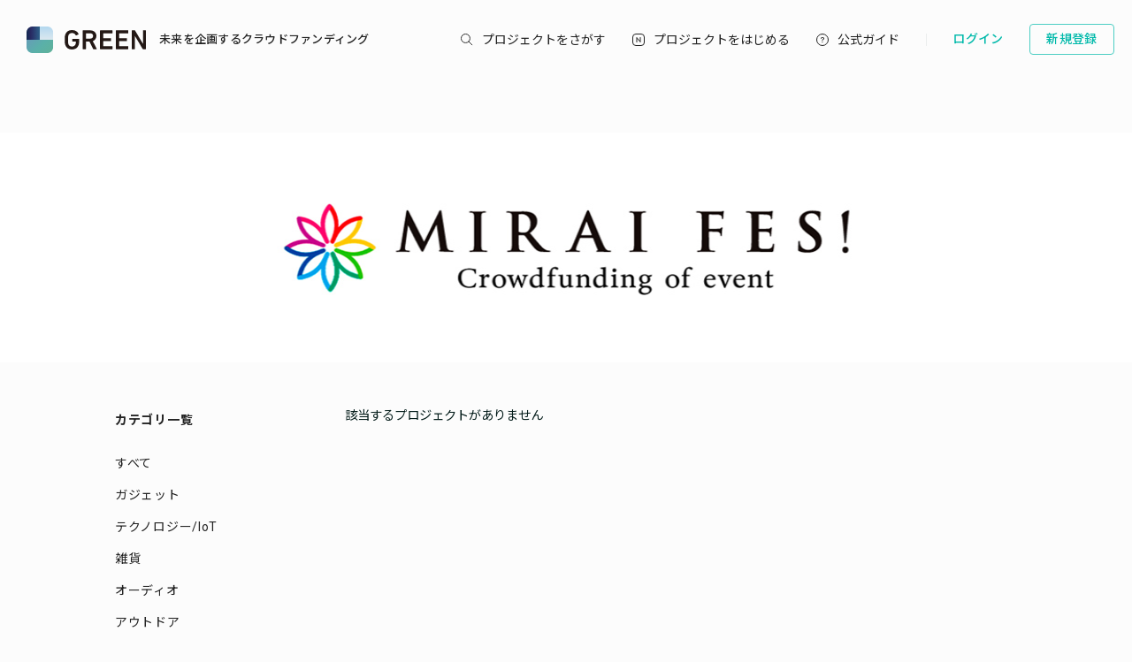

--- FILE ---
content_type: text/css
request_url: https://assets.greenfunding.jp/assets/application-f26c2519194da1a8dbfef27d3347aa517d97d8fc8a26fec2f42a7fd6a5d7c7e9.css
body_size: 89488
content:
@import url("https://fonts.googleapis.com/css?family=Noto+Sans+JP:300,400,500,600,700%7CRoboto:300,400,500,600,700&display=swap");/*! normalize.css v8.0.1 | MIT License | github.com/necolas/normalize.css */@import url("https://fonts.googleapis.com/css?family=Noto+Sans+JP:300,400,500,600,700%7CRoboto:300,400,500,600,700&display=swap");@import url("https://fonts.googleapis.com/css2?family=Rubik:wght@300;400;500&display=swap");html{line-height:1.15;-webkit-text-size-adjust:100%}body{margin:0}main{display:block}h1{font-size:2em;margin:0.67em 0}hr{box-sizing:content-box;height:0;overflow:visible}pre{font-family:monospace, monospace;font-size:1em}a{background-color:transparent}abbr[title]{border-bottom:none;text-decoration:underline;text-decoration:underline dotted}b,strong{font-weight:bolder}code,kbd,samp{font-family:monospace, monospace;font-size:1em}small{font-size:80%}sub,sup{font-size:75%;line-height:0;position:relative;vertical-align:baseline}sub{bottom:-0.25em}sup{top:-0.5em}img{border-style:none}button,input,optgroup,select,textarea{font-family:inherit;font-size:100%;line-height:1.15;margin:0}button,input{overflow:visible}button,select{text-transform:none}button,[type="button"],[type="reset"],[type="submit"]{-webkit-appearance:button}button::-moz-focus-inner,[type="button"]::-moz-focus-inner,[type="reset"]::-moz-focus-inner,[type="submit"]::-moz-focus-inner{border-style:none;padding:0}button:-moz-focusring,[type="button"]:-moz-focusring,[type="reset"]:-moz-focusring,[type="submit"]:-moz-focusring{outline:1px dotted ButtonText}fieldset{padding:0.35em 0.75em 0.625em}legend{box-sizing:border-box;color:inherit;display:table;max-width:100%;padding:0;white-space:normal}progress{vertical-align:baseline}textarea{overflow:auto}[type="checkbox"],[type="radio"]{box-sizing:border-box;padding:0}[type="number"]::-webkit-inner-spin-button,[type="number"]::-webkit-outer-spin-button{height:auto}[type="search"]{-webkit-appearance:textfield;outline-offset:-2px}[type="search"]::-webkit-search-decoration{-webkit-appearance:none}::-webkit-file-upload-button{-webkit-appearance:button;font:inherit}details{display:block}summary{display:list-item}template{display:none}[hidden]{display:none}/*!
 *  Font Awesome 4.7.0 by @davegandy - http://fontawesome.io - @fontawesome
 *  License - http://fontawesome.io/license (Font: SIL OFL 1.1, CSS: MIT License)
 */@font-face{font-family:'FontAwesome';src:url("//assets.greenfunding.jp/assets/fontawesome-webfont-82ff0fe46a6f60e0ab3c4a9891a0ae0a1f7b7e84c625f55358379177a2dcb202.eot");src:url("//assets.greenfunding.jp/assets/fontawesome-webfont-82ff0fe46a6f60e0ab3c4a9891a0ae0a1f7b7e84c625f55358379177a2dcb202.eot?#iefix") format("embedded-opentype"),url("//assets.greenfunding.jp/assets/fontawesome-webfont-fa79d127baca4558a0b973f5f514b90fc5ef43314c41095f5cb285ffaa0a4029.woff2") format("woff2"),url("//assets.greenfunding.jp/assets/fontawesome-webfont-c9a0a23a23a3f6f7165cba218b40483a0b1750d92b49c40842f1d8f566f5f421.woff") format("woff"),url("//assets.greenfunding.jp/assets/fontawesome-webfont-2794b002e3568f5abce8991e2431ca79e0ce84a08ea1268884b4e097b62762a6.ttf") format("truetype"),url("//assets.greenfunding.jp/assets/fontawesome-webfont-67c6c8e9ffb0fcd7c7c64eaff12a298abf5b54a54b54f0e6c4c49161dba62d6d.svg#fontawesomeregular") format("svg");font-weight:normal;font-style:normal}.fa{display:inline-block;font:normal normal normal 14px/1 FontAwesome;font-size:inherit;text-rendering:auto;-webkit-font-smoothing:antialiased;-moz-osx-font-smoothing:grayscale}.fa-lg{font-size:1.33333333em;line-height:0.75em;vertical-align:-15%}.fa-2x{font-size:2em}.fa-3x{font-size:3em}.fa-4x{font-size:4em}.fa-5x{font-size:5em}.fa-fw{width:1.28571429em;text-align:center}.fa-ul{padding-left:0;margin-left:2.14285714em;list-style-type:none}.fa-ul>li{position:relative}.fa-li{position:absolute;left:-2.14285714em;width:2.14285714em;top:0.14285714em;text-align:center}.fa-li.fa-lg{left:-1.85714286em}.fa-border{padding:.2em .25em .15em;border:solid 0.08em #eeeeee;border-radius:.1em}.fa-pull-left{float:left}.fa-pull-right{float:right}.fa.fa-pull-left{margin-right:.3em}.fa.fa-pull-right{margin-left:.3em}.pull-right{float:right}.pull-left{float:left}.fa.pull-left{margin-right:.3em}.fa.pull-right{margin-left:.3em}.fa-spin{-webkit-animation:fa-spin 2s infinite linear;animation:fa-spin 2s infinite linear}.fa-pulse{-webkit-animation:fa-spin 1s infinite steps(8);animation:fa-spin 1s infinite steps(8)}@-webkit-keyframes fa-spin{0%{-webkit-transform:rotate(0deg);transform:rotate(0deg)}100%{-webkit-transform:rotate(359deg);transform:rotate(359deg)}}@keyframes fa-spin{0%{-webkit-transform:rotate(0deg);transform:rotate(0deg)}100%{-webkit-transform:rotate(359deg);transform:rotate(359deg)}}.fa-rotate-90{-ms-filter:"progid:DXImageTransform.Microsoft.BasicImage(rotation=1)";-webkit-transform:rotate(90deg);-ms-transform:rotate(90deg);transform:rotate(90deg)}.fa-rotate-180{-ms-filter:"progid:DXImageTransform.Microsoft.BasicImage(rotation=2)";-webkit-transform:rotate(180deg);-ms-transform:rotate(180deg);transform:rotate(180deg)}.fa-rotate-270{-ms-filter:"progid:DXImageTransform.Microsoft.BasicImage(rotation=3)";-webkit-transform:rotate(270deg);-ms-transform:rotate(270deg);transform:rotate(270deg)}.fa-flip-horizontal{-ms-filter:"progid:DXImageTransform.Microsoft.BasicImage(rotation=0, mirror=1)";-webkit-transform:scale(-1, 1);-ms-transform:scale(-1, 1);transform:scale(-1, 1)}.fa-flip-vertical{-ms-filter:"progid:DXImageTransform.Microsoft.BasicImage(rotation=2, mirror=1)";-webkit-transform:scale(1, -1);-ms-transform:scale(1, -1);transform:scale(1, -1)}:root .fa-rotate-90,:root .fa-rotate-180,:root .fa-rotate-270,:root .fa-flip-horizontal,:root .fa-flip-vertical{filter:none}.fa-stack{position:relative;display:inline-block;width:2em;height:2em;line-height:2em;vertical-align:middle}.fa-stack-1x,.fa-stack-2x{position:absolute;left:0;width:100%;text-align:center}.fa-stack-1x{line-height:inherit}.fa-stack-2x{font-size:2em}.fa-inverse{color:#ffffff}.fa-glass:before{content:"\f000"}.fa-music:before{content:"\f001"}.fa-search:before{content:"\f002"}.fa-envelope-o:before{content:"\f003"}.fa-heart:before{content:"\f004"}.fa-star:before{content:"\f005"}.fa-star-o:before{content:"\f006"}.fa-user:before{content:"\f007"}.fa-film:before{content:"\f008"}.fa-th-large:before{content:"\f009"}.fa-th:before{content:"\f00a"}.fa-th-list:before{content:"\f00b"}.fa-check:before{content:"\f00c"}.fa-remove:before,.fa-close:before,.fa-times:before{content:"\f00d"}.fa-search-plus:before{content:"\f00e"}.fa-search-minus:before{content:"\f010"}.fa-power-off:before{content:"\f011"}.fa-signal:before{content:"\f012"}.fa-gear:before,.fa-cog:before{content:"\f013"}.fa-trash-o:before{content:"\f014"}.fa-home:before{content:"\f015"}.fa-file-o:before{content:"\f016"}.fa-clock-o:before{content:"\f017"}.fa-road:before{content:"\f018"}.fa-download:before{content:"\f019"}.fa-arrow-circle-o-down:before{content:"\f01a"}.fa-arrow-circle-o-up:before{content:"\f01b"}.fa-inbox:before{content:"\f01c"}.fa-play-circle-o:before{content:"\f01d"}.fa-rotate-right:before,.fa-repeat:before{content:"\f01e"}.fa-refresh:before{content:"\f021"}.fa-list-alt:before{content:"\f022"}.fa-lock:before{content:"\f023"}.fa-flag:before{content:"\f024"}.fa-headphones:before{content:"\f025"}.fa-volume-off:before{content:"\f026"}.fa-volume-down:before{content:"\f027"}.fa-volume-up:before{content:"\f028"}.fa-qrcode:before{content:"\f029"}.fa-barcode:before{content:"\f02a"}.fa-tag:before{content:"\f02b"}.fa-tags:before{content:"\f02c"}.fa-book:before{content:"\f02d"}.fa-bookmark:before{content:"\f02e"}.fa-print:before{content:"\f02f"}.fa-camera:before{content:"\f030"}.fa-font:before{content:"\f031"}.fa-bold:before{content:"\f032"}.fa-italic:before{content:"\f033"}.fa-text-height:before{content:"\f034"}.fa-text-width:before{content:"\f035"}.fa-align-left:before{content:"\f036"}.fa-align-center:before{content:"\f037"}.fa-align-right:before{content:"\f038"}.fa-align-justify:before{content:"\f039"}.fa-list:before{content:"\f03a"}.fa-dedent:before,.fa-outdent:before{content:"\f03b"}.fa-indent:before{content:"\f03c"}.fa-video-camera:before{content:"\f03d"}.fa-photo:before,.fa-image:before,.fa-picture-o:before{content:"\f03e"}.fa-pencil:before{content:"\f040"}.fa-map-marker:before{content:"\f041"}.fa-adjust:before{content:"\f042"}.fa-tint:before{content:"\f043"}.fa-edit:before,.fa-pencil-square-o:before{content:"\f044"}.fa-share-square-o:before{content:"\f045"}.fa-check-square-o:before{content:"\f046"}.fa-arrows:before{content:"\f047"}.fa-step-backward:before{content:"\f048"}.fa-fast-backward:before{content:"\f049"}.fa-backward:before{content:"\f04a"}.fa-play:before{content:"\f04b"}.fa-pause:before{content:"\f04c"}.fa-stop:before{content:"\f04d"}.fa-forward:before{content:"\f04e"}.fa-fast-forward:before{content:"\f050"}.fa-step-forward:before{content:"\f051"}.fa-eject:before{content:"\f052"}.fa-chevron-left:before{content:"\f053"}.fa-chevron-right:before{content:"\f054"}.fa-plus-circle:before{content:"\f055"}.fa-minus-circle:before{content:"\f056"}.fa-times-circle:before{content:"\f057"}.fa-check-circle:before{content:"\f058"}.fa-question-circle:before{content:"\f059"}.fa-info-circle:before{content:"\f05a"}.fa-crosshairs:before{content:"\f05b"}.fa-times-circle-o:before{content:"\f05c"}.fa-check-circle-o:before{content:"\f05d"}.fa-ban:before{content:"\f05e"}.fa-arrow-left:before{content:"\f060"}.fa-arrow-right:before{content:"\f061"}.fa-arrow-up:before{content:"\f062"}.fa-arrow-down:before{content:"\f063"}.fa-mail-forward:before,.fa-share:before{content:"\f064"}.fa-expand:before{content:"\f065"}.fa-compress:before{content:"\f066"}.fa-plus:before{content:"\f067"}.fa-minus:before{content:"\f068"}.fa-asterisk:before{content:"\f069"}.fa-exclamation-circle:before{content:"\f06a"}.fa-gift:before{content:"\f06b"}.fa-leaf:before{content:"\f06c"}.fa-fire:before{content:"\f06d"}.fa-eye:before{content:"\f06e"}.fa-eye-slash:before{content:"\f070"}.fa-warning:before,.fa-exclamation-triangle:before{content:"\f071"}.fa-plane:before{content:"\f072"}.fa-calendar:before{content:"\f073"}.fa-random:before{content:"\f074"}.fa-comment:before{content:"\f075"}.fa-magnet:before{content:"\f076"}.fa-chevron-up:before{content:"\f077"}.fa-chevron-down:before{content:"\f078"}.fa-retweet:before{content:"\f079"}.fa-shopping-cart:before{content:"\f07a"}.fa-folder:before{content:"\f07b"}.fa-folder-open:before{content:"\f07c"}.fa-arrows-v:before{content:"\f07d"}.fa-arrows-h:before{content:"\f07e"}.fa-bar-chart-o:before,.fa-bar-chart:before{content:"\f080"}.fa-twitter-square:before{content:"\f081"}.fa-facebook-square:before{content:"\f082"}.fa-camera-retro:before{content:"\f083"}.fa-key:before{content:"\f084"}.fa-gears:before,.fa-cogs:before{content:"\f085"}.fa-comments:before{content:"\f086"}.fa-thumbs-o-up:before{content:"\f087"}.fa-thumbs-o-down:before{content:"\f088"}.fa-star-half:before{content:"\f089"}.fa-heart-o:before{content:"\f08a"}.fa-sign-out:before{content:"\f08b"}.fa-linkedin-square:before{content:"\f08c"}.fa-thumb-tack:before{content:"\f08d"}.fa-external-link:before{content:"\f08e"}.fa-sign-in:before{content:"\f090"}.fa-trophy:before{content:"\f091"}.fa-github-square:before{content:"\f092"}.fa-upload:before{content:"\f093"}.fa-lemon-o:before{content:"\f094"}.fa-phone:before{content:"\f095"}.fa-square-o:before{content:"\f096"}.fa-bookmark-o:before{content:"\f097"}.fa-phone-square:before{content:"\f098"}.fa-twitter:before{content:"\f099"}.fa-facebook-f:before,.fa-facebook:before{content:"\f09a"}.fa-github:before{content:"\f09b"}.fa-unlock:before{content:"\f09c"}.fa-credit-card:before{content:"\f09d"}.fa-feed:before,.fa-rss:before{content:"\f09e"}.fa-hdd-o:before{content:"\f0a0"}.fa-bullhorn:before{content:"\f0a1"}.fa-bell:before{content:"\f0f3"}.fa-certificate:before{content:"\f0a3"}.fa-hand-o-right:before{content:"\f0a4"}.fa-hand-o-left:before{content:"\f0a5"}.fa-hand-o-up:before{content:"\f0a6"}.fa-hand-o-down:before{content:"\f0a7"}.fa-arrow-circle-left:before{content:"\f0a8"}.fa-arrow-circle-right:before{content:"\f0a9"}.fa-arrow-circle-up:before{content:"\f0aa"}.fa-arrow-circle-down:before{content:"\f0ab"}.fa-globe:before{content:"\f0ac"}.fa-wrench:before{content:"\f0ad"}.fa-tasks:before{content:"\f0ae"}.fa-filter:before{content:"\f0b0"}.fa-briefcase:before{content:"\f0b1"}.fa-arrows-alt:before{content:"\f0b2"}.fa-group:before,.fa-users:before{content:"\f0c0"}.fa-chain:before,.fa-link:before{content:"\f0c1"}.fa-cloud:before{content:"\f0c2"}.fa-flask:before{content:"\f0c3"}.fa-cut:before,.fa-scissors:before{content:"\f0c4"}.fa-copy:before,.fa-files-o:before{content:"\f0c5"}.fa-paperclip:before{content:"\f0c6"}.fa-save:before,.fa-floppy-o:before{content:"\f0c7"}.fa-square:before{content:"\f0c8"}.fa-navicon:before,.fa-reorder:before,.fa-bars:before{content:"\f0c9"}.fa-list-ul:before{content:"\f0ca"}.fa-list-ol:before{content:"\f0cb"}.fa-strikethrough:before{content:"\f0cc"}.fa-underline:before{content:"\f0cd"}.fa-table:before{content:"\f0ce"}.fa-magic:before{content:"\f0d0"}.fa-truck:before{content:"\f0d1"}.fa-pinterest:before{content:"\f0d2"}.fa-pinterest-square:before{content:"\f0d3"}.fa-google-plus-square:before{content:"\f0d4"}.fa-google-plus:before{content:"\f0d5"}.fa-money:before{content:"\f0d6"}.fa-caret-down:before{content:"\f0d7"}.fa-caret-up:before{content:"\f0d8"}.fa-caret-left:before{content:"\f0d9"}.fa-caret-right:before{content:"\f0da"}.fa-columns:before{content:"\f0db"}.fa-unsorted:before,.fa-sort:before{content:"\f0dc"}.fa-sort-down:before,.fa-sort-desc:before{content:"\f0dd"}.fa-sort-up:before,.fa-sort-asc:before{content:"\f0de"}.fa-envelope:before{content:"\f0e0"}.fa-linkedin:before{content:"\f0e1"}.fa-rotate-left:before,.fa-undo:before{content:"\f0e2"}.fa-legal:before,.fa-gavel:before{content:"\f0e3"}.fa-dashboard:before,.fa-tachometer:before{content:"\f0e4"}.fa-comment-o:before{content:"\f0e5"}.fa-comments-o:before{content:"\f0e6"}.fa-flash:before,.fa-bolt:before{content:"\f0e7"}.fa-sitemap:before{content:"\f0e8"}.fa-umbrella:before{content:"\f0e9"}.fa-paste:before,.fa-clipboard:before{content:"\f0ea"}.fa-lightbulb-o:before{content:"\f0eb"}.fa-exchange:before{content:"\f0ec"}.fa-cloud-download:before{content:"\f0ed"}.fa-cloud-upload:before{content:"\f0ee"}.fa-user-md:before{content:"\f0f0"}.fa-stethoscope:before{content:"\f0f1"}.fa-suitcase:before{content:"\f0f2"}.fa-bell-o:before{content:"\f0a2"}.fa-coffee:before{content:"\f0f4"}.fa-cutlery:before{content:"\f0f5"}.fa-file-text-o:before{content:"\f0f6"}.fa-building-o:before{content:"\f0f7"}.fa-hospital-o:before{content:"\f0f8"}.fa-ambulance:before{content:"\f0f9"}.fa-medkit:before{content:"\f0fa"}.fa-fighter-jet:before{content:"\f0fb"}.fa-beer:before{content:"\f0fc"}.fa-h-square:before{content:"\f0fd"}.fa-plus-square:before{content:"\f0fe"}.fa-angle-double-left:before{content:"\f100"}.fa-angle-double-right:before{content:"\f101"}.fa-angle-double-up:before{content:"\f102"}.fa-angle-double-down:before{content:"\f103"}.fa-angle-left:before{content:"\f104"}.fa-angle-right:before{content:"\f105"}.fa-angle-up:before{content:"\f106"}.fa-angle-down:before{content:"\f107"}.fa-desktop:before{content:"\f108"}.fa-laptop:before{content:"\f109"}.fa-tablet:before{content:"\f10a"}.fa-mobile-phone:before,.fa-mobile:before{content:"\f10b"}.fa-circle-o:before{content:"\f10c"}.fa-quote-left:before{content:"\f10d"}.fa-quote-right:before{content:"\f10e"}.fa-spinner:before{content:"\f110"}.fa-circle:before{content:"\f111"}.fa-mail-reply:before,.fa-reply:before{content:"\f112"}.fa-github-alt:before{content:"\f113"}.fa-folder-o:before{content:"\f114"}.fa-folder-open-o:before{content:"\f115"}.fa-smile-o:before{content:"\f118"}.fa-frown-o:before{content:"\f119"}.fa-meh-o:before{content:"\f11a"}.fa-gamepad:before{content:"\f11b"}.fa-keyboard-o:before{content:"\f11c"}.fa-flag-o:before{content:"\f11d"}.fa-flag-checkered:before{content:"\f11e"}.fa-terminal:before{content:"\f120"}.fa-code:before{content:"\f121"}.fa-mail-reply-all:before,.fa-reply-all:before{content:"\f122"}.fa-star-half-empty:before,.fa-star-half-full:before,.fa-star-half-o:before{content:"\f123"}.fa-location-arrow:before{content:"\f124"}.fa-crop:before{content:"\f125"}.fa-code-fork:before{content:"\f126"}.fa-unlink:before,.fa-chain-broken:before{content:"\f127"}.fa-question:before{content:"\f128"}.fa-info:before{content:"\f129"}.fa-exclamation:before{content:"\f12a"}.fa-superscript:before{content:"\f12b"}.fa-subscript:before{content:"\f12c"}.fa-eraser:before{content:"\f12d"}.fa-puzzle-piece:before{content:"\f12e"}.fa-microphone:before{content:"\f130"}.fa-microphone-slash:before{content:"\f131"}.fa-shield:before{content:"\f132"}.fa-calendar-o:before{content:"\f133"}.fa-fire-extinguisher:before{content:"\f134"}.fa-rocket:before{content:"\f135"}.fa-maxcdn:before{content:"\f136"}.fa-chevron-circle-left:before{content:"\f137"}.fa-chevron-circle-right:before{content:"\f138"}.fa-chevron-circle-up:before{content:"\f139"}.fa-chevron-circle-down:before{content:"\f13a"}.fa-html5:before{content:"\f13b"}.fa-css3:before{content:"\f13c"}.fa-anchor:before{content:"\f13d"}.fa-unlock-alt:before{content:"\f13e"}.fa-bullseye:before{content:"\f140"}.fa-ellipsis-h:before{content:"\f141"}.fa-ellipsis-v:before{content:"\f142"}.fa-rss-square:before{content:"\f143"}.fa-play-circle:before{content:"\f144"}.fa-ticket:before{content:"\f145"}.fa-minus-square:before{content:"\f146"}.fa-minus-square-o:before{content:"\f147"}.fa-level-up:before{content:"\f148"}.fa-level-down:before{content:"\f149"}.fa-check-square:before{content:"\f14a"}.fa-pencil-square:before{content:"\f14b"}.fa-external-link-square:before{content:"\f14c"}.fa-share-square:before{content:"\f14d"}.fa-compass:before{content:"\f14e"}.fa-toggle-down:before,.fa-caret-square-o-down:before{content:"\f150"}.fa-toggle-up:before,.fa-caret-square-o-up:before{content:"\f151"}.fa-toggle-right:before,.fa-caret-square-o-right:before{content:"\f152"}.fa-euro:before,.fa-eur:before{content:"\f153"}.fa-gbp:before{content:"\f154"}.fa-dollar:before,.fa-usd:before{content:"\f155"}.fa-rupee:before,.fa-inr:before{content:"\f156"}.fa-cny:before,.fa-rmb:before,.fa-yen:before,.fa-jpy:before{content:"\f157"}.fa-ruble:before,.fa-rouble:before,.fa-rub:before{content:"\f158"}.fa-won:before,.fa-krw:before{content:"\f159"}.fa-bitcoin:before,.fa-btc:before{content:"\f15a"}.fa-file:before{content:"\f15b"}.fa-file-text:before{content:"\f15c"}.fa-sort-alpha-asc:before{content:"\f15d"}.fa-sort-alpha-desc:before{content:"\f15e"}.fa-sort-amount-asc:before{content:"\f160"}.fa-sort-amount-desc:before{content:"\f161"}.fa-sort-numeric-asc:before{content:"\f162"}.fa-sort-numeric-desc:before{content:"\f163"}.fa-thumbs-up:before{content:"\f164"}.fa-thumbs-down:before{content:"\f165"}.fa-youtube-square:before{content:"\f166"}.fa-youtube:before{content:"\f167"}.fa-xing:before{content:"\f168"}.fa-xing-square:before{content:"\f169"}.fa-youtube-play:before{content:"\f16a"}.fa-dropbox:before{content:"\f16b"}.fa-stack-overflow:before{content:"\f16c"}.fa-instagram:before{content:"\f16d"}.fa-flickr:before{content:"\f16e"}.fa-adn:before{content:"\f170"}.fa-bitbucket:before{content:"\f171"}.fa-bitbucket-square:before{content:"\f172"}.fa-tumblr:before{content:"\f173"}.fa-tumblr-square:before{content:"\f174"}.fa-long-arrow-down:before{content:"\f175"}.fa-long-arrow-up:before{content:"\f176"}.fa-long-arrow-left:before{content:"\f177"}.fa-long-arrow-right:before{content:"\f178"}.fa-apple:before{content:"\f179"}.fa-windows:before{content:"\f17a"}.fa-android:before{content:"\f17b"}.fa-linux:before{content:"\f17c"}.fa-dribbble:before{content:"\f17d"}.fa-skype:before{content:"\f17e"}.fa-foursquare:before{content:"\f180"}.fa-trello:before{content:"\f181"}.fa-female:before{content:"\f182"}.fa-male:before{content:"\f183"}.fa-gittip:before,.fa-gratipay:before{content:"\f184"}.fa-sun-o:before{content:"\f185"}.fa-moon-o:before{content:"\f186"}.fa-archive:before{content:"\f187"}.fa-bug:before{content:"\f188"}.fa-vk:before{content:"\f189"}.fa-weibo:before{content:"\f18a"}.fa-renren:before{content:"\f18b"}.fa-pagelines:before{content:"\f18c"}.fa-stack-exchange:before{content:"\f18d"}.fa-arrow-circle-o-right:before{content:"\f18e"}.fa-arrow-circle-o-left:before{content:"\f190"}.fa-toggle-left:before,.fa-caret-square-o-left:before{content:"\f191"}.fa-dot-circle-o:before{content:"\f192"}.fa-wheelchair:before{content:"\f193"}.fa-vimeo-square:before{content:"\f194"}.fa-turkish-lira:before,.fa-try:before{content:"\f195"}.fa-plus-square-o:before{content:"\f196"}.fa-space-shuttle:before{content:"\f197"}.fa-slack:before{content:"\f198"}.fa-envelope-square:before{content:"\f199"}.fa-wordpress:before{content:"\f19a"}.fa-openid:before{content:"\f19b"}.fa-institution:before,.fa-bank:before,.fa-university:before{content:"\f19c"}.fa-mortar-board:before,.fa-graduation-cap:before{content:"\f19d"}.fa-yahoo:before{content:"\f19e"}.fa-google:before{content:"\f1a0"}.fa-reddit:before{content:"\f1a1"}.fa-reddit-square:before{content:"\f1a2"}.fa-stumbleupon-circle:before{content:"\f1a3"}.fa-stumbleupon:before{content:"\f1a4"}.fa-delicious:before{content:"\f1a5"}.fa-digg:before{content:"\f1a6"}.fa-pied-piper-pp:before{content:"\f1a7"}.fa-pied-piper-alt:before{content:"\f1a8"}.fa-drupal:before{content:"\f1a9"}.fa-joomla:before{content:"\f1aa"}.fa-language:before{content:"\f1ab"}.fa-fax:before{content:"\f1ac"}.fa-building:before{content:"\f1ad"}.fa-child:before{content:"\f1ae"}.fa-paw:before{content:"\f1b0"}.fa-spoon:before{content:"\f1b1"}.fa-cube:before{content:"\f1b2"}.fa-cubes:before{content:"\f1b3"}.fa-behance:before{content:"\f1b4"}.fa-behance-square:before{content:"\f1b5"}.fa-steam:before{content:"\f1b6"}.fa-steam-square:before{content:"\f1b7"}.fa-recycle:before{content:"\f1b8"}.fa-automobile:before,.fa-car:before{content:"\f1b9"}.fa-cab:before,.fa-taxi:before{content:"\f1ba"}.fa-tree:before{content:"\f1bb"}.fa-spotify:before{content:"\f1bc"}.fa-deviantart:before{content:"\f1bd"}.fa-soundcloud:before{content:"\f1be"}.fa-database:before{content:"\f1c0"}.fa-file-pdf-o:before{content:"\f1c1"}.fa-file-word-o:before{content:"\f1c2"}.fa-file-excel-o:before{content:"\f1c3"}.fa-file-powerpoint-o:before{content:"\f1c4"}.fa-file-photo-o:before,.fa-file-picture-o:before,.fa-file-image-o:before{content:"\f1c5"}.fa-file-zip-o:before,.fa-file-archive-o:before{content:"\f1c6"}.fa-file-sound-o:before,.fa-file-audio-o:before{content:"\f1c7"}.fa-file-movie-o:before,.fa-file-video-o:before{content:"\f1c8"}.fa-file-code-o:before{content:"\f1c9"}.fa-vine:before{content:"\f1ca"}.fa-codepen:before{content:"\f1cb"}.fa-jsfiddle:before{content:"\f1cc"}.fa-life-bouy:before,.fa-life-buoy:before,.fa-life-saver:before,.fa-support:before,.fa-life-ring:before{content:"\f1cd"}.fa-circle-o-notch:before{content:"\f1ce"}.fa-ra:before,.fa-resistance:before,.fa-rebel:before{content:"\f1d0"}.fa-ge:before,.fa-empire:before{content:"\f1d1"}.fa-git-square:before{content:"\f1d2"}.fa-git:before{content:"\f1d3"}.fa-y-combinator-square:before,.fa-yc-square:before,.fa-hacker-news:before{content:"\f1d4"}.fa-tencent-weibo:before{content:"\f1d5"}.fa-qq:before{content:"\f1d6"}.fa-wechat:before,.fa-weixin:before{content:"\f1d7"}.fa-send:before,.fa-paper-plane:before{content:"\f1d8"}.fa-send-o:before,.fa-paper-plane-o:before{content:"\f1d9"}.fa-history:before{content:"\f1da"}.fa-circle-thin:before{content:"\f1db"}.fa-header:before{content:"\f1dc"}.fa-paragraph:before{content:"\f1dd"}.fa-sliders:before{content:"\f1de"}.fa-share-alt:before{content:"\f1e0"}.fa-share-alt-square:before{content:"\f1e1"}.fa-bomb:before{content:"\f1e2"}.fa-soccer-ball-o:before,.fa-futbol-o:before{content:"\f1e3"}.fa-tty:before{content:"\f1e4"}.fa-binoculars:before{content:"\f1e5"}.fa-plug:before{content:"\f1e6"}.fa-slideshare:before{content:"\f1e7"}.fa-twitch:before{content:"\f1e8"}.fa-yelp:before{content:"\f1e9"}.fa-newspaper-o:before{content:"\f1ea"}.fa-wifi:before{content:"\f1eb"}.fa-calculator:before{content:"\f1ec"}.fa-paypal:before{content:"\f1ed"}.fa-google-wallet:before{content:"\f1ee"}.fa-cc-visa:before{content:"\f1f0"}.fa-cc-mastercard:before{content:"\f1f1"}.fa-cc-discover:before{content:"\f1f2"}.fa-cc-amex:before{content:"\f1f3"}.fa-cc-paypal:before{content:"\f1f4"}.fa-cc-stripe:before{content:"\f1f5"}.fa-bell-slash:before{content:"\f1f6"}.fa-bell-slash-o:before{content:"\f1f7"}.fa-trash:before{content:"\f1f8"}.fa-copyright:before{content:"\f1f9"}.fa-at:before{content:"\f1fa"}.fa-eyedropper:before{content:"\f1fb"}.fa-paint-brush:before{content:"\f1fc"}.fa-birthday-cake:before{content:"\f1fd"}.fa-area-chart:before{content:"\f1fe"}.fa-pie-chart:before{content:"\f200"}.fa-line-chart:before{content:"\f201"}.fa-lastfm:before{content:"\f202"}.fa-lastfm-square:before{content:"\f203"}.fa-toggle-off:before{content:"\f204"}.fa-toggle-on:before{content:"\f205"}.fa-bicycle:before{content:"\f206"}.fa-bus:before{content:"\f207"}.fa-ioxhost:before{content:"\f208"}.fa-angellist:before{content:"\f209"}.fa-cc:before{content:"\f20a"}.fa-shekel:before,.fa-sheqel:before,.fa-ils:before{content:"\f20b"}.fa-meanpath:before{content:"\f20c"}.fa-buysellads:before{content:"\f20d"}.fa-connectdevelop:before{content:"\f20e"}.fa-dashcube:before{content:"\f210"}.fa-forumbee:before{content:"\f211"}.fa-leanpub:before{content:"\f212"}.fa-sellsy:before{content:"\f213"}.fa-shirtsinbulk:before{content:"\f214"}.fa-simplybuilt:before{content:"\f215"}.fa-skyatlas:before{content:"\f216"}.fa-cart-plus:before{content:"\f217"}.fa-cart-arrow-down:before{content:"\f218"}.fa-diamond:before{content:"\f219"}.fa-ship:before{content:"\f21a"}.fa-user-secret:before{content:"\f21b"}.fa-motorcycle:before{content:"\f21c"}.fa-street-view:before{content:"\f21d"}.fa-heartbeat:before{content:"\f21e"}.fa-venus:before{content:"\f221"}.fa-mars:before{content:"\f222"}.fa-mercury:before{content:"\f223"}.fa-intersex:before,.fa-transgender:before{content:"\f224"}.fa-transgender-alt:before{content:"\f225"}.fa-venus-double:before{content:"\f226"}.fa-mars-double:before{content:"\f227"}.fa-venus-mars:before{content:"\f228"}.fa-mars-stroke:before{content:"\f229"}.fa-mars-stroke-v:before{content:"\f22a"}.fa-mars-stroke-h:before{content:"\f22b"}.fa-neuter:before{content:"\f22c"}.fa-genderless:before{content:"\f22d"}.fa-facebook-official:before{content:"\f230"}.fa-pinterest-p:before{content:"\f231"}.fa-whatsapp:before{content:"\f232"}.fa-server:before{content:"\f233"}.fa-user-plus:before{content:"\f234"}.fa-user-times:before{content:"\f235"}.fa-hotel:before,.fa-bed:before{content:"\f236"}.fa-viacoin:before{content:"\f237"}.fa-train:before{content:"\f238"}.fa-subway:before{content:"\f239"}.fa-medium:before{content:"\f23a"}.fa-yc:before,.fa-y-combinator:before{content:"\f23b"}.fa-optin-monster:before{content:"\f23c"}.fa-opencart:before{content:"\f23d"}.fa-expeditedssl:before{content:"\f23e"}.fa-battery-4:before,.fa-battery:before,.fa-battery-full:before{content:"\f240"}.fa-battery-3:before,.fa-battery-three-quarters:before{content:"\f241"}.fa-battery-2:before,.fa-battery-half:before{content:"\f242"}.fa-battery-1:before,.fa-battery-quarter:before{content:"\f243"}.fa-battery-0:before,.fa-battery-empty:before{content:"\f244"}.fa-mouse-pointer:before{content:"\f245"}.fa-i-cursor:before{content:"\f246"}.fa-object-group:before{content:"\f247"}.fa-object-ungroup:before{content:"\f248"}.fa-sticky-note:before{content:"\f249"}.fa-sticky-note-o:before{content:"\f24a"}.fa-cc-jcb:before{content:"\f24b"}.fa-cc-diners-club:before{content:"\f24c"}.fa-clone:before{content:"\f24d"}.fa-balance-scale:before{content:"\f24e"}.fa-hourglass-o:before{content:"\f250"}.fa-hourglass-1:before,.fa-hourglass-start:before{content:"\f251"}.fa-hourglass-2:before,.fa-hourglass-half:before{content:"\f252"}.fa-hourglass-3:before,.fa-hourglass-end:before{content:"\f253"}.fa-hourglass:before{content:"\f254"}.fa-hand-grab-o:before,.fa-hand-rock-o:before{content:"\f255"}.fa-hand-stop-o:before,.fa-hand-paper-o:before{content:"\f256"}.fa-hand-scissors-o:before{content:"\f257"}.fa-hand-lizard-o:before{content:"\f258"}.fa-hand-spock-o:before{content:"\f259"}.fa-hand-pointer-o:before{content:"\f25a"}.fa-hand-peace-o:before{content:"\f25b"}.fa-trademark:before{content:"\f25c"}.fa-registered:before{content:"\f25d"}.fa-creative-commons:before{content:"\f25e"}.fa-gg:before{content:"\f260"}.fa-gg-circle:before{content:"\f261"}.fa-tripadvisor:before{content:"\f262"}.fa-odnoklassniki:before{content:"\f263"}.fa-odnoklassniki-square:before{content:"\f264"}.fa-get-pocket:before{content:"\f265"}.fa-wikipedia-w:before{content:"\f266"}.fa-safari:before{content:"\f267"}.fa-chrome:before{content:"\f268"}.fa-firefox:before{content:"\f269"}.fa-opera:before{content:"\f26a"}.fa-internet-explorer:before{content:"\f26b"}.fa-tv:before,.fa-television:before{content:"\f26c"}.fa-contao:before{content:"\f26d"}.fa-500px:before{content:"\f26e"}.fa-amazon:before{content:"\f270"}.fa-calendar-plus-o:before{content:"\f271"}.fa-calendar-minus-o:before{content:"\f272"}.fa-calendar-times-o:before{content:"\f273"}.fa-calendar-check-o:before{content:"\f274"}.fa-industry:before{content:"\f275"}.fa-map-pin:before{content:"\f276"}.fa-map-signs:before{content:"\f277"}.fa-map-o:before{content:"\f278"}.fa-map:before{content:"\f279"}.fa-commenting:before{content:"\f27a"}.fa-commenting-o:before{content:"\f27b"}.fa-houzz:before{content:"\f27c"}.fa-vimeo:before{content:"\f27d"}.fa-black-tie:before{content:"\f27e"}.fa-fonticons:before{content:"\f280"}.fa-reddit-alien:before{content:"\f281"}.fa-edge:before{content:"\f282"}.fa-credit-card-alt:before{content:"\f283"}.fa-codiepie:before{content:"\f284"}.fa-modx:before{content:"\f285"}.fa-fort-awesome:before{content:"\f286"}.fa-usb:before{content:"\f287"}.fa-product-hunt:before{content:"\f288"}.fa-mixcloud:before{content:"\f289"}.fa-scribd:before{content:"\f28a"}.fa-pause-circle:before{content:"\f28b"}.fa-pause-circle-o:before{content:"\f28c"}.fa-stop-circle:before{content:"\f28d"}.fa-stop-circle-o:before{content:"\f28e"}.fa-shopping-bag:before{content:"\f290"}.fa-shopping-basket:before{content:"\f291"}.fa-hashtag:before{content:"\f292"}.fa-bluetooth:before{content:"\f293"}.fa-bluetooth-b:before{content:"\f294"}.fa-percent:before{content:"\f295"}.fa-gitlab:before{content:"\f296"}.fa-wpbeginner:before{content:"\f297"}.fa-wpforms:before{content:"\f298"}.fa-envira:before{content:"\f299"}.fa-universal-access:before{content:"\f29a"}.fa-wheelchair-alt:before{content:"\f29b"}.fa-question-circle-o:before{content:"\f29c"}.fa-blind:before{content:"\f29d"}.fa-audio-description:before{content:"\f29e"}.fa-volume-control-phone:before{content:"\f2a0"}.fa-braille:before{content:"\f2a1"}.fa-assistive-listening-systems:before{content:"\f2a2"}.fa-asl-interpreting:before,.fa-american-sign-language-interpreting:before{content:"\f2a3"}.fa-deafness:before,.fa-hard-of-hearing:before,.fa-deaf:before{content:"\f2a4"}.fa-glide:before{content:"\f2a5"}.fa-glide-g:before{content:"\f2a6"}.fa-signing:before,.fa-sign-language:before{content:"\f2a7"}.fa-low-vision:before{content:"\f2a8"}.fa-viadeo:before{content:"\f2a9"}.fa-viadeo-square:before{content:"\f2aa"}.fa-snapchat:before{content:"\f2ab"}.fa-snapchat-ghost:before{content:"\f2ac"}.fa-snapchat-square:before{content:"\f2ad"}.fa-pied-piper:before{content:"\f2ae"}.fa-first-order:before{content:"\f2b0"}.fa-yoast:before{content:"\f2b1"}.fa-themeisle:before{content:"\f2b2"}.fa-google-plus-circle:before,.fa-google-plus-official:before{content:"\f2b3"}.fa-fa:before,.fa-font-awesome:before{content:"\f2b4"}.fa-handshake-o:before{content:"\f2b5"}.fa-envelope-open:before{content:"\f2b6"}.fa-envelope-open-o:before{content:"\f2b7"}.fa-linode:before{content:"\f2b8"}.fa-address-book:before{content:"\f2b9"}.fa-address-book-o:before{content:"\f2ba"}.fa-vcard:before,.fa-address-card:before{content:"\f2bb"}.fa-vcard-o:before,.fa-address-card-o:before{content:"\f2bc"}.fa-user-circle:before{content:"\f2bd"}.fa-user-circle-o:before{content:"\f2be"}.fa-user-o:before{content:"\f2c0"}.fa-id-badge:before{content:"\f2c1"}.fa-drivers-license:before,.fa-id-card:before{content:"\f2c2"}.fa-drivers-license-o:before,.fa-id-card-o:before{content:"\f2c3"}.fa-quora:before{content:"\f2c4"}.fa-free-code-camp:before{content:"\f2c5"}.fa-telegram:before{content:"\f2c6"}.fa-thermometer-4:before,.fa-thermometer:before,.fa-thermometer-full:before{content:"\f2c7"}.fa-thermometer-3:before,.fa-thermometer-three-quarters:before{content:"\f2c8"}.fa-thermometer-2:before,.fa-thermometer-half:before{content:"\f2c9"}.fa-thermometer-1:before,.fa-thermometer-quarter:before{content:"\f2ca"}.fa-thermometer-0:before,.fa-thermometer-empty:before{content:"\f2cb"}.fa-shower:before{content:"\f2cc"}.fa-bathtub:before,.fa-s15:before,.fa-bath:before{content:"\f2cd"}.fa-podcast:before{content:"\f2ce"}.fa-window-maximize:before{content:"\f2d0"}.fa-window-minimize:before{content:"\f2d1"}.fa-window-restore:before{content:"\f2d2"}.fa-times-rectangle:before,.fa-window-close:before{content:"\f2d3"}.fa-times-rectangle-o:before,.fa-window-close-o:before{content:"\f2d4"}.fa-bandcamp:before{content:"\f2d5"}.fa-grav:before{content:"\f2d6"}.fa-etsy:before{content:"\f2d7"}.fa-imdb:before{content:"\f2d8"}.fa-ravelry:before{content:"\f2d9"}.fa-eercast:before{content:"\f2da"}.fa-microchip:before{content:"\f2db"}.fa-snowflake-o:before{content:"\f2dc"}.fa-superpowers:before{content:"\f2dd"}.fa-wpexplorer:before{content:"\f2de"}.fa-meetup:before{content:"\f2e0"}.sr-only{position:absolute;width:1px;height:1px;padding:0;margin:-1px;overflow:hidden;clip:rect(0, 0, 0, 0);border:0}.sr-only-focusable:active,.sr-only-focusable:focus{position:static;width:auto;height:auto;margin:0;overflow:visible;clip:auto}.dropdown{position:absolute;z-index:9999999;display:none}.dropdown .dropdown-menu,.dropdown .dropdown-panel{min-width:160px;max-width:360px;list-style:none;background:#FFF;border:solid 1px #DDD;border:solid 1px rgba(0,0,0,0.2);border-radius:6px;box-shadow:0 5px 10px rgba(0,0,0,0.2);overflow:visible;padding:4px 0;margin:0}.dropdown .dropdown-panel{padding:10px}.dropdown.dropdown-tip{margin-top:8px}.dropdown.dropdown-tip:before{position:absolute;top:-6px;left:9px;content:'';border-left:7px solid transparent;border-right:7px solid transparent;border-bottom:7px solid #CCC;border-bottom-color:rgba(0,0,0,0.2);display:inline-block}.dropdown.dropdown-tip.dropdown-anchor-right:before{left:auto;right:9px}.dropdown.dropdown-tip:after{position:absolute;top:-5px;left:10px;content:'';border-left:6px solid transparent;border-right:6px solid transparent;border-bottom:6px solid #FFF;display:inline-block}.dropdown.dropdown-tip.dropdown-anchor-right:after{left:auto;right:10px}.dropdown.dropdown-scroll .dropdown-menu,.dropdown.dropdown-scroll .dropdown-panel{max-height:358px;overflow:auto}.dropdown .dropdown-menu LI{list-style:none;padding:0 0;margin:0;line-height:18px}.dropdown .dropdown-menu LI>A,.dropdown .dropdown-menu LABEL{display:block;color:#555;text-decoration:none;line-height:18px;padding:3px 15px;margin:0;white-space:nowrap}.dropdown .dropdown-menu LI>A:hover,.dropdown .dropdown-menu LABEL:hover{background-color:#08C;color:#FFF;cursor:pointer}.dropdown .dropdown-menu .dropdown-divider{font-size:1px;border-top:solid 1px #E5E5E5;padding:0;margin:5px 0}.dropdown.has-icons LI>A{padding-left:30px;background-position:8px center;background-repeat:no-repeat}.dropdown .undo A{background-image:url(icons/arrow-curve-180-left.png)}.dropdown .redo A{background-image:url(icons/arrow-curve.png)}.dropdown .cut A{background-image:url(icons/scissors.png)}.dropdown .copy A{background-image:url(icons/document-copy.png)}.dropdown .paste A{background-image:url(icons/clipboard.png)}.dropdown .delete A{background-image:url(icons/cross-script.png)}.modal{display:none;width:400px;background:#fff;padding:15px 30px;-webkit-border-radius:8px;-moz-border-radius:8px;-o-border-radius:8px;-ms-border-radius:8px;border-radius:8px;-webkit-box-shadow:0 0 10px #000;-moz-box-shadow:0 0 10px #000;-o-box-shadow:0 0 10px #000;-ms-box-shadow:0 0 10px #000;box-shadow:0 0 10px #000}.modal a.close-modal{position:absolute;top:-12.5px;right:-12.5px;display:block;width:30px;height:30px;text-indent:-9999px;background:url(//assets.greenfunding.jp/assets/close-52dcaf6496c56fd125ff4e6267318fc3a7a0d12f1c1902294d6486639bec8829.png) no-repeat 0 0}.modal-spinner{display:none;width:64px;height:64px;position:fixed;top:50%;left:50%;margin-right:-32px;margin-top:-32px;background:url(spinner.gif) #111 no-repeat center center;-webkit-border-radius:8px;-moz-border-radius:8px;-o-border-radius:8px;-ms-border-radius:8px;border-radius:8px}.center{text-align:center}.margin-20px{margin:20px}.margin-top-10px{margin-top:10px}.l-content{border-bottom:2px solid #cdd2d1;border-bottom-right-radius:2px;border-bottom-left-radius:2px;background-color:#fff;margin-bottom:20px;padding:20px}.desktop .l-content{float:left;width:620px}.desktop .l-content.project_wide{width:940px;border-bottom:none;background-color:unset}.desktop .l-content.project_wide .l-content{width:100%;border-bottom:none;background-color:#fff;border-radius:4px;margin-bottom:24px}.desktop .l-content.project_wide .l-content:last-child{margin-bottom:0}.desktop .l-content.project_wide h3{font-weight:700;font-size:18px;font-style:normal;line-height:160%;letter-spacing:0.9px;color:#051D1B;margin:2px 0 22px 0}.phone .l-content{margin-bottom:0;border-bottom:none}.l-header{z-index:60;position:fixed;top:0;width:100%;background-color:#fff;overflow:visible}.l-header .gNav{height:100%}.l-header .gNav .gNav__item a{display:block;padding:4px 0 3px 25px;color:#888;background:url(//assets.greenfunding.jp/assets/layouts/ico_home-bd3d0a7e19f9df02e070804146bd62db884c2db0fd0e4792b053ec69ba87c623.png) no-repeat left center;transition:opacity 0.3s ease 0s}.l-header .gNav .gNav__item a:hover{opacity:0.7}li.gNav__item{display:inline-block;font-size:11px;margin-right:30px}.l-header .gNav .gNav__list{margin:0;padding:5px 0}.l-header .gNav .gNav__item.gNav__item--top a{background-image:url(//assets.greenfunding.jp/assets/layouts/ico_home-bd3d0a7e19f9df02e070804146bd62db884c2db0fd0e4792b053ec69ba87c623.png)}.l-header .gNav .gNav__item.gNav__item--info a{background-image:url(//assets.greenfunding.jp/assets/layouts/ico_info-d453314954ec23b82c17373be0b5627b4c09235dc48b04762be5ba8b2df0bd6f.png)}.l-header .gNav .gNav__item.gNav__item--search a{background-image:url(//assets.greenfunding.jp/assets/layouts/ico_search-2faf8f98d5615a3272a3fec77931f90120455cbacf5c56baa95f5e472ead5451.png)}.l-header .gNav .gNav__item.gNav__item--upload a{background-image:url(//assets.greenfunding.jp/assets/layouts/ico_upload-939646a54dd99bf8d03e5e9542b5254dfe7035ac486030bee92bc1bd8c6e94eb.png)}.l-header .gNav .gNav__item.gNav__item--magazine a{padding-left:30px;background-image:url(//assets.greenfunding.jp/assets/layouts/ico_magazine-45ca97c2547c83561001b1708379cfa1c6f8aa86e76bda14d7113111027cd8e5.png)}.phone .l-header{max-height:50px}.phone .poweredBy{max-height:50px;border-bottom:solid 1px #eee;box-shadow:0 1px 0 rgba(194,194,194,0.1)}.phone .poweredBy h1{margin:0}.phone .poweredBy a{transition:opacity 0.3s ease 0s}.phone .poweredBy a.is-hover{opacity:0.7}.phone .l-header .header__logo-link{transition:opacity 0.3s ease 0s}.phone .l-header .header__logo-link.is-hover{opacity:0.7}.phone .l-header .header__logo{width:107px;height:24px;margin:13px 15px}.phone ul.large_category{margin:0 0 5px;width:100%;padding:0;display:flex;list-style:none;background-color:white}.phone ul.large_category li{width:25%;height:50px;border-bottom:solid 1px #ddd;box-sizing:border-box}.phone ul.large_category li a{display:flex;align-items:center;justify-content:center;width:100%;height:100%;color:#ddd}.phone ul.large_category li.selected{border-bottom:solid 2px #415971;padding-top:4px}.phone ul.large_category li.selected a{color:#415971}.l-main{position:relative}.l-main.is-narrow .container{width:480px}.l-main.is-narrow .container .center{display:flex;flex-direction:column;align-items:center;justify-content:space-between;margin:1rem}.phone .l-main{position:relative}.phone .l-main.is-narrow .project_card_phone{width:100%}.phone .l-main table{width:100%}.phone .l-main td{width:70%}.phone .l-main .form-field{width:100%}.l-modal{visibility:hidden;z-index:1000000003 !important}.desktop .l-modal.modal-large{width:600px}.desktop .l-modal.modal-x_large{width:900px}.phone .l-modal{overflow-y:scroll;top:calc(50% + 27px) !important;max-width:calc(100% - 40px);max-height:80%}.desktop .l-sidebar{width:300px}.desktop .l-sidebar.is-right{float:right}.desktop .l-sidebar.is-left{float:left;margin-right:20px}.desktop .l-sidebar.is-left.l-sidebar--portals{margin-right:50px}.l-single{border-radius:4px;background-color:#fff;margin:0 auto 20px;padding:20px}#faq.l-single{border-bottom:none;background-color:#fcfcfc}.menu-tabs{position:fixed;bottom:0;left:0;right:0;box-shadow:0px 1px 0px 0px #EBEBEB inset;background:#fff;display:flex;padding-block:8px;z-index:10}.menu-tabs--app .menu-item{flex:1;display:flex;flex-direction:column;justify-content:space-between;align-items:center;height:39px}.menu-tabs--app .menu-item-image{width:24px;height:24px;display:flex;justify-content:center;align-items:center}.menu-tabs--app .menu-item h6{margin:0;font-weight:350;font-size:10px;line-height:13.66px;letter-spacing:0px;color:#717171}.menu-tabs--app .menu-item h6.active{font-weight:800;color:#222}.badge{display:inline-block;padding:0px 6px 0px 6px;margin-left:2px;border-radius:12px;background-color:#ffbd2e;color:#fff;font-size:90%;line-height:18px}.phone .position_wrapper{position:absolute;top:-7px;right:12px;border-left:none}.phone .position_wrapper .badge{padding:0;margin:0;background-color:#3BAD7F;width:20px;height:20px;border-radius:50%;-moz-border-radius:50%;-webkit-border-radius:50%;-o-border-radius:50%;-ms-border-radius:50%;line-height:15px;border-left:none;position:relative}.phone .position_wrapper .badge p{width:100%;height:100%;text-align:center;border-left:none;margin:0;line-height:20px;position:absolute;left:0;top:0}.button{display:inline-block;padding:6px 16px 4px;border:none;border-bottom-width:2px;border-bottom-style:solid;border-radius:2px;color:#fff;font-size:80%;text-align:center;text-decoration:none;transition:200ms}.button.button-flat{padding:6px 16px;border:none}.button.button-default{border-bottom-color:#a7afaf;background-color:#b4bbbb}.button.button-default:hover{border-bottom-color:#99a3a3;background-color:#a7afaf}.button.button-primary{border-bottom-color:#2a8880;background-color:#309b92}.button.button-primary:hover{border-bottom-color:#24746d;background-color:#2a8880}.button.button-form-input{border-bottom-color:#2a8880;background-color:#309b92;height:48px}.button.button-form-input:hover{border-bottom-color:#24746d;background-color:#2a8880}.button.button-form-input-register{display:flex;align-items:center;justify-content:center;margin-top:8px;border-bottom-color:#2a8880;background-color:#309b92;height:48px}.button.button-danger{border-bottom-color:#ff4366;background-color:#ff5c7b}.button.button-danger:hover{border-bottom-color:#ff2952;background-color:#ff4366}.button.button-facebook{width:100%;border-bottom-color:#0d6ae4;background-color:#1877f2}.button.button-facebook:hover{border-bottom-color:#0b5fcc;background-color:#0d6ae4}.button.button-facebook-login{border-bottom-color:#e9e9e9;color:#1877f2;height:48px;display:flex;align-items:center;justify-content:center;border-radius:5px;border-bottom:none}.button.button-facebook-login i{margin:8px;font-size:16px}.button.button-facebook-login:hover{border-bottom-color:#dddddd;background-color:#e9e9e9;color:#1877f2}.button.button-facebook-login-pc{border-bottom-color:#e9e9e9;background-color:#F4F8FE;color:#1877f2;height:56px;display:flex;align-items:center;justify-content:center;border-radius:5px;border-bottom:none}.button.button-facebook-login-pc i{margin:8px;font-size:16px}.button.button-facebook-login-pc:hover{border-bottom-color:#dddddd;background-color:#e9e9e9;color:#1877f2}.button.button-facebook-login{border-bottom-color:#e9e9e9;background-color:#F4F8FE;color:#1877f2;height:48px;display:flex;align-items:center;justify-content:center;font-size:15px;font-weight:bold}.button.button-facebook-login i{margin:8px;font-size:16px}.button.button-facebook-login:hover{border-bottom-color:#dddddd;background-color:#EAF2FF;color:#1877f2}.button.button-facebook-login-pc{border-bottom-color:#e9e9e9;color:#1877f2;height:56px;display:flex;align-items:center;justify-content:center;font-size:15px;font-weight:bold}.button.button-facebook-login-pc i{margin:8px;font-size:16px}.button.button-facebook-login-pc:hover{border-bottom-color:#dddddd;background-color:#EAF2FF;color:#1877f2}.button.button-twitter{border-bottom-color:black;background-color:#000000}.button.button-twitter:hover{border-bottom-color:black;background-color:black}.button.button-twitter-login{border-bottom-color:#e9e9e9;background-color:#f6f6f6;height:48px;display:flex;align-items:center;justify-content:center;color:#000000}.button.button-twitter-login i{margin:8px;font-size:16px}.button.button-twitter-login:hover{border-bottom-color:#dddddd;background-color:#e9e9e9;color:#000000}.button.button-yahoo{border-bottom-color:#e6002e;padding:0px;border-radius:0px;border-bottom-style:none}.button.button-yahoo img{width:165px;vertical-align:bottom}.button.button-yahoo-login{border-bottom-color:#e9e9e9;background-color:#f6f6f6;padding:0px;border-radius:0px;height:48px;display:flex;align-items:center;justify-content:center;color:#ff0033}.button.button-yahoo-login img{height:1em;width:auto;margin:8px}.button.button-yahoo-login{border-bottom-color:#e9e9e9;background-color:#f6f6f6;padding:0px;border-radius:0px;height:48px;display:flex;align-items:center;justify-content:center;color:#ff0033}.button.button-yahoo-login img{height:1em;width:auto;margin:8px}.button.button-large{padding:12px 32px 10px;font-size:90%}.button-project-footer{width:100%}.button.is-disabled,.button.is-disabled:hover{background:#A5A5A5;border-bottom-color:#A5A5A5;cursor:not-allowed}.button-group{display:table;width:100%;margin:0;padding:0}.button-group li{display:table-cell;padding:0 5px}.button-group li:first-child{padding-left:0}.button-group li:last-child{padding-right:0}.button-group-col{display:flex;width:100%;margin:0;padding:0;flex-direction:column;list-style-type:none}.button-group-col li:first-child{padding-left:0}.button-group-col li:last-child{padding-right:0}.comment{*zoom:1;margin-bottom:12px;font-size:90%}.comment:before,.comment:after{content:' ';display:table}.comment:after{clear:both}.comment:last-child{margin:0}.comment-user{float:left;width:60px;text-align:center}.comment-image{float:left;width:48px;height:48px;border-radius:100%;margin:0 6px}.comment-container{margin-left:80px;padding:20px;border-radius:2px;background-color:#f3f4f4;position:relative}.comment-container:after{height:0px;border:12px solid #f4f4f4;border-color:transparent;border-right-color:#f4f4f4;content:"";display:block;position:absolute;top:8px;left:-24px}.comment-screen_name{font-size:11px;clear:both}.comment-created_at{color:#828e8d;font-size:11px}.comment-content{margin-bottom:15px}.comment-content p:first-child{margin-top:0}.comment-content p:last-child{margin-bottom:0}.phone .comment-user{float:left;width:60px;text-align:center}.phone .comment-image{padding:10px;background-color:#FFF;float:left;width:48px;height:48px;border-radius:100%;margin:0 6px}.phone .comment-container{margin-left:80px;padding:20px;border-radius:2px;background-color:#f3f4f4;position:relative}.phone .comment-container:after{height:0px;border:12px solid #f4f4f4;border-color:transparent;border-right-color:#FFF;content:"";display:block;position:absolute;top:8px;left:-24px}.phone .comment-screen_name{color:#828e8d;font-size:11px;clear:both}.phone .comment-created_at{color:#828e8d;font-size:11px;margin-left:80px}.phone .comment-content{margin-bottom:0px}.phone .comment-content p:first-child{margin-top:0}.phone .comment-content p:last-child{margin-bottom:0}.dash_board_table{width:100%;font-size:80%;table-layout:fixed;font-size:13px;font-weight:400;line-height:160%;letter-spacing:0.65px;color:#374A49;font-family:'Noto Sans JP'}.dash_board_table th,.dash_board_table td{padding:15px 0 16px;text-align:left;border-bottom:1px solid #e6e8e8;white-space:nowrap}.dash_board_table th{border-top:1px solid #e6e8e8;font-weight:400;font-size:13px;line-height:160%;font-style:normal;letter-spacing:0.65px;color:#374A49}.dash_board_table th>div:after{margin-left:8px;content:'\f107';font-family:FontAwesome}.dash_board_table th.th-header{font-size:12px;color:#828E8D;letter-spacing:0.6px;box-sizing:content-box}.dash_board_table th.completed_date{width:125px}.dash_board_table th.accordion_narrow{width:40px}.dash_board_table td{color:#374a48}.dash_board_table td .accordion:after{content:"▼"}.dash_board_table td .accordion.active:after{content:"▲"}.dash_board_table td .editable{width:160px}.dash_board_table td .editable-content p{display:inline}.dash_board_table td .editable-button{cursor:pointer;color:#199086;text-decoration:underline}.dash_board_table td .editable-button:hover{text-decoration:none}.dash_board_table td.td-data,.dash_board_table td.td-total{padding:15px 0 16px;font-size:13px;line-height:160%;font-style:normal;letter-spacing:0.65px;color:#374A49}.dash_board_table td.td-data{font-weight:400}.dash_board_table td.td-total{font-weight:700}.dash_board_table td:not(:first-child){padding-left:12px}.dash_board_table tr.delivery_info{display:none}.dash_board_table tr.accordion_trigger:hover{background-color:#f3f4f4}.dash_board_table tr.unread{background-color:#ffefcb}.dash_board_table tr form{width:500px;margin-right:-180px}.dash_board_table tr form.status_button_form{width:90px;margin-right:-10px}.container .list_table tr.delivery_info td .list_table_drop-menu{font-family:Noto Sans JP;border-collapse:separate}.container .list_table tr.delivery_info td .list_table_drop-menu thead{background:#FCFCFC;border:1px solid #E6E8E8}.container .list_table tr.delivery_info td .list_table_drop-menu thead td{padding:12px 0 12px 12px;color:#828E8D;font-size:12px;letter-spacing:0.6px;border-top:1px solid #E6E8E8}.container .list_table tr.delivery_info td .list_table_drop-menu thead td:first-child{border-style:solid;border-width:1px 0 1px 1px;border-color:#E6E8E8;border-top-left-radius:4px}.container .list_table tr.delivery_info td .list_table_drop-menu thead td:last-child{padding-right:12px;border-style:solid;border-width:1px 1px 1px 0;border-color:#E6E8E8;border-top-right-radius:4px}.container .list_table tr.delivery_info td .list_table_drop-menu tbody tr{border:1px solid #E6E8E8}.container .list_table tr.delivery_info td .list_table_drop-menu tbody tr td{padding:12px 0 12px 12px;color:#374A49;font-size:13px;letter-spacing:0.65px}.container .list_table tr.delivery_info td .list_table_drop-menu tbody tr td.td-header{font-weight:700}.container .list_table tr.delivery_info td .list_table_drop-menu tbody tr td.td-header--gray{color:#828E8D}.container .list_table tr.delivery_info td .list_table_drop-menu tbody tr td.td-header--green{color:#00BBAA}.container .list_table tr.delivery_info td .list_table_drop-menu tbody tr td:first-child{border-left:1px solid #E6E8E8}.container .list_table tr.delivery_info td .list_table_drop-menu tbody tr td:last-child{padding-right:12px;border-right:1px solid #E6E8E8}.container .list_table tr.delivery_info td .list_table_drop-menu tbody tr:last-child td:first-child{border-style:solid;border-width:0 0 1px 1px;border-color:#E6E8E8;border-bottom-left-radius:4px}.container .list_table tr.delivery_info td .list_table_drop-menu tbody tr:last-child td:last-child{border-style:solid;border-width:0 1px 1px 0;border-color:#E6E8E8;border-bottom-right-radius:4px}.container .list_table tr.delivery_info td .list_table_drop-menu td{font-style:normal;font-weight:400;line-height:160%;box-sizing:content-box;border-bottom:1px solid #E6E8E8}.form-field{-webkit-appearance:none;padding:8px;border:1px solid #e6e8e8}.form-field-long{width:320px}.form-select_field{padding:8px;border:1px solid #e6e8e8;width:152px}h2.heading{margin-bottom:32px;font-size:120%;font-weight:normal}h2.heading-center{text-align:center}h3.heading{color:#828e8d;font-size:80%;font-weight:bold}img.overwhite:hover{opacity:0.6}.inbox_message{*zoom:1;margin-bottom:12px;font-size:90%}.inbox_message:before,.inbox_message:after{content:' ';display:table}.inbox_message:after{clear:both}.inbox_message:last-child{margin:0}.inbox_message-user{float:left;width:60px;text-align:center}.inbox_message-image{float:left;width:48px;height:48px;border-radius:100%;margin:0 6px}.inbox_message-container{padding:20px;border-radius:2px;background-color:#f3f4f4;position:relative}.inbox_message-container.from_me{background-color:#98cdc9}.inbox_message-container:after{height:0px;border:12px solid #f4f4f4;border-color:transparent;border-right-color:#f4f4f4;content:"";display:block;position:absolute;top:8px;left:-24px}.inbox_message-container.from_me:after{height:0px;border:12px solid #98cdc9;border-color:transparent;border-left-color:#98cdc9;content:"";display:block;position:absolute;top:8px;left:auto;right:-24px}.inbox_message-screen_name{font-size:11px;clear:both}.inbox_message-created_at{color:#828e8d;font-size:11px}.inbox_message-content{margin-bottom:15px;word-break:break-all}.inbox_message-content p:first-child{margin-top:0}.inbox_message-content p:last-child{margin-bottom:0}.inbox_message-content .image{width:100%}.inbox_message-unread{position:absolute;left:-25px;top:auto;bottom:10px;color:#828e8d;font-size:10px}.inbox-form span.alert{color:red}.phone .comment-user{float:left;width:60px;text-align:center}.phone .comment-image{padding:10px;background-color:#fff;float:left;width:48px;height:48px;border-radius:100%;margin:0 6px}.phone .comment-container{margin-left:80px;padding:20px;border-radius:2px;background-color:#f3f4f4;position:relative}.phone .comment-container.from_me{background-color:#98cdc9}.phone .comment-container:after{height:0px;border:12px solid #f4f4f4;border-color:transparent;border-right-color:#fff;content:"";display:block;position:absolute;top:8px;left:-24px}.phone .comment-container.from_me:after{height:0px;border:12px solid #98cdc9;border-color:transparent;border-left-color:#98cdc9;content:"";display:block;position:absolute;top:8px;left:auto;right:-24px}.phone .comment-screen_name{color:#828e8d;font-size:11px;clear:both}.phone .comment-created_at{color:#828e8d;font-size:11px;margin-left:80px}.phone .comment-content{margin-bottom:0px}.phone .comment-content p:first-child{margin-top:0}.phone .comment-content p:last-child{margin-bottom:0}.phone .inbox-form span.alert{color:red}.item_preview .table .table-row .table-header{display:table-cell;width:33%;padding:0px}.item_preview .table .table-row .table-header img{width:90%}.item_preview .table .table-row .table-header .selector_wrapper{position:relative}.item_preview .table .table-row .table-header .selector_wrapper input{position:absolute;top:50px}.item_preview .table .table-row .table-header .item-amount{font-size:90%}.item_preview .table .table-row .table-header .item-amount_unit{color:#828e8d;font-weight:normal;font-size:70%}.item_preview .table .table-row .table-header .item-additional_amount{font-size:90%}.item_preview .table .table-row .table-data{display:table-cell;border-left:none;padding-left:20px}.item_preview .table .table-row .table-data .item_count{color:#309b92}.item_preview .table .table-row .table-data .item-rest_of_number{color:#ffbd2e}.item_preview .table .table-row .table-data .content{border:none}.item_preview .table .item-amount{display:inline;padding:0px 0px;margin-bottom:4px;color:#ffbd2e;font-size:150%;font-weight:bold}.item_preview .table .item-amount_unit{display:inline}.desktop .sub_item-choices .table-row{position:relative}.desktop .sub_item-choices .table-row .table-header.sub_item-choice{display:table-cell;width:33%;padding:20px 0}.desktop .sub_item-choices .table-row .table-header.sub_item-choice .select_radio{display:table-cell;margin-top:25%}.desktop .sub_item-choices .table-row .table-header.sub_item-choice .select_radio input{margin:0}.desktop .sub_item-choices .table-row .table-header.sub_item-choice .sub_item_image{display:table-cell;width:90%}.desktop .sub_item-choices .table-row .table-header.sub_item-choice .sub_item_image img{width:100%}.desktop .sub_item-choices .table-row .table-header.sub_item-choice.sub_item_disabled:after{z-index:0;content:"";display:block;position:absolute;top:0;left:0px;right:0px;bottom:0;background-color:rgba(0,0,0,0.2)}.desktop .sub_item-choices .table-row .table-data{padding:20px 0 20px 20px}.desktop .sub_item-choices .table-row .table-data h3.title{margin-top:0px}.desktop .sub_item-choices .table-row .table-data .item-amount{display:inline;padding:0px 0px;margin-bottom:4px;color:#ffbd2e;font-size:150%;font-weight:bold}.desktop .sub_item-choices .table-row .table-data .item-amount_unit{display:inline}.desktop .sub_item-choices .table-row .table-data .right_column{text-align:right}.desktop .sub_item-choices .table-row .table-data .right_column .item_count{color:#309b92}.desktop .sub_item-choices .table-row .table-data .right_column .item-rest_of_number{color:#ffbd2e}.phone .sub_item-choices.content_block{padding:10px}.phone .sub_item-choices .selection:first-child .selection_content{border-top:none}.phone .sub_item-choices .selection .selection_content{color:#888;position:relative}.phone .sub_item-choices .selection .selection_content.bottom{border-bottom:1px solid #f3f4f4}.phone .sub_item-choices .selection .selection_content input[type="radio"]:checked+label:after{position:absolute;content:"";top:46%;left:-4px;width:8px;height:8px;margin-top:0;border-radius:50%;background:#199086}.phone .sub_item-choices .selection_content label{width:100%;padding-right:10px;padding-left:15px}.phone .sub_item-choices .selection_content .selection-header{display:table-cell;vertical-align:middle;width:25%}.phone .sub_item-choices .selection_content .selection-data{display:table-cell;width:75%;padding-left:10px;font-size:80%}.phone .sub_item-choices .selection_content .selection-data.no_image{display:block;width:100%}.phone .sub_item-choices .selection_content h3.title{margin-top:0px}.phone .sub_item-choices .selection_content .item-amount{display:inline;color:#ffbd2e;letter-spacing:-1px;font-family:'DINNext';font-weight:bold;font-size:120%}.phone .sub_item-choices .selection_content .item-amount_unit{display:inline;color:#ffbd2e;font-size:80%}.phone .sub_item-choices .selection_content .right_column{text-align:right;font-size:80%}.phone .sub_item-choices .selection_content .right_column .item_count{color:#309b92}.phone .sub_item-choices .selection_content .right_column .item-rest_of_number{color:#ffbd2e}.label{display:inline-block;padding:2px 8px;border-radius:2px;color:#fff;font-size:80%;line-height:18px;text-align:center}.label.label-default{background-color:#828e8d}.label.label-primary{background-color:#199086}.label.label-warning{background-color:#ffbd2e}.label.label-danger{background-color:#ff5c7b}.list_table{width:100%;font-size:80%}.list_table th,.list_table td{padding:8px 0;border-bottom:1px solid #e6e8e8}.list_table th{border-top:1px solid #e6e8e8;color:#828e8d;font-weight:normal}.list_table th>div:after{margin-left:8px;content:'\f107';font-family:FontAwesome}.list_table th.completed_date{width:140px}.list_table th.accordion_narrow{width:40px}.list_table td{color:#374a48}.list_table td .accordion:after{content:"▼"}.list_table td .accordion.active:after{content:"▲"}.list_table td .editable{width:160px}.list_table td .editable-content p{display:inline}.list_table td .editable-button{padding-left:2rem;cursor:pointer;color:#199086;text-decoration:underline}.list_table td .editable-button:hover{text-decoration:none}.list_table tr.delivery_info{display:none}.list_table tr.accordion_trigger{border-bottom:1px solid #e6e8e8}.list_table tr.accordion_trigger.active{border-bottom-color:transparent}.list_table tr.unread{background-color:#ffefcb}.list_table tr form{width:500px;margin-right:-180px}.list_table tr form.status_button_form{width:90px;margin-right:-10px}.list_table.is-survey-results th,.list_table.is-survey-results td{white-space:nowrap;padding:1rem}.margin-8px{margin:8px}.margin-20px{margin:20px}.margin-80px{margin:80px}.messages,#error_explanation{margin-bottom:20px;padding:12px 12px 12px 32px;border-radius:2px;font-size:80%}.messages-primary{background-color:#f4f9f9;color:#199086}.messages-danger,#error_explanation{background-color:#fff7f8;color:#ff5c7b}#error_explanation h2{display:none}#error_explanation ul{margin:0;padding:0}.progress_bar{position:relative;height:12px;margin:4px 0 12px;border-radius:6px;background-color:#f3f4f4}.progress_bar-bar{height:12px;border-radius:6px;background-color:#ffbd2e}.progress_bar-label{position:absolute;top:-6px;padding:0 8px;border-radius:12px;background-color:#ffbd2e;color:#fff;font-size:75%;line-height:24px}.project_sidebar_dashboard .progress_bar{position:relative;height:24px;margin:0;border-radius:5px;background-color:#F6F6F6;overflow:hidden}.project_sidebar_dashboard .progress_bar-bar{position:relative;height:24px;border-radius:5px;background-color:#F6AF4C}.project_sidebar_dashboard .progress_bar-label{position:absolute;top:0;right:0;text-align:right;padding:0 8px;color:#fff;font-size:14px;font-weight:400;line-height:24px;display:inline-block;width:100%;height:100%;background-color:#F6AF4C;border-radius:5px}.project_sidebar_dashboard .progress_bar-label--zero{background-color:#F6F6F6;color:#F6AF4C}.project_sidebar_dashboard .progress_bar-label:after{content:' %';font-size:12px;line-height:24px}.phone .progress_bar{border-radius:12px;height:25px}.phone .progress_bar-label{height:25px;top:0}.phone .progress_bar-bar{height:25px;border-radius:12px}.project_card{position:relative;border-radius:2px;background-color:#fff}.project_card a{text-decoration:none}.project_card a:hover{text-decoration:underline}.project_card-name,.project_card-content{border-bottom:1px solid #e6e8e8}.project_card-name a,.project_card-info a{color:#828e8d}.project_card-name,.project_card-content,.project_card-progress{padding:8px 10px}.project_card-name{font-size:80%;text-align:center}.project_card-title{margin-bottom:6px;font-size:80%;text-align:left}.project_card-title a{color:#051d1b}.project_card-description{display:none;overflow:hidden;margin-bottom:8px;color:#828e8d;font-size:80%}.project_card-info{color:#828e8d;font-size:80%}.project_card-amount{margin-bottom:8px;color:#ffbd2e;font-size:170%;font-weight:bold}.project_card-amount:before{content:"¥";font-size:80%;font-weight:normal}.project_card-progress_info{margin-bottom:2px;color:#828e8d;font-size:80%}.project_card-ribbon{position:absolute;top:-5px;left:-5px;width:68px;height:68px;background-position:0 0;background-repeat:no-repeat;background-size:68px 68px}.project_card-ribbon.is-new{background-image:url(//assets.greenfunding.jp/assets/ribbon_new-fd7779ab570ad51d00effc7628fbb39917606577af1fe5aedec5ffd02605431f.png)}.project_card-ribbon.is-success{background-image:url(//assets.greenfunding.jp/assets/ribbon_success-8c681121df9d67f8c3806a7076fc91d5c54153a82d04e6aed23a2bd1398bad60.png)}.project_card .attachment{border-top-right-radius:2px;border-top-left-radius:2px;vertical-align:bottom}.project_card .progress_bar{margin-bottom:16px}.project_card i.fa.fa-clock-o{margin-left:8px}.project_card i.fa.fa-star{margin-left:8px}.project_card .is-loading{display:inline-block;height:1em;width:100%;position:relative;overflow:hidden;background-color:#dddbdd}.project_card .is-loading--icon{width:30%}.project_card .is-loading~i{display:none}.project_card .is-loading::after{position:absolute;top:0;right:0;bottom:0;left:0;transform:translateX(-100%);background-image:linear-gradient(90deg, rgba(255,255,255,0) 0, rgba(255,255,255,0.2) 20%, rgba(255,255,255,0.5) 60%, rgba(255,255,255,0));animation:shimmer 2s infinite;content:""}@keyframes shimmer{100%{transform:translateX(100%)}}.project_clips .project_card-container .project_card-content{height:90px}.project_clips .arrow{background-color:#d2d2d2;float:left;height:324px;margin-left:20px;margin-right:-40px;width:40px;background-image:url(//assets.greenfunding.jp/assets/projects/search/arrow-16bb15fa9b8f1ee35a8c865e01cc2b0099f1452da1f9e9ba9a5c97548a66079d.png);background-size:20px;background-repeat:no-repeat;background-position:center}.project_clips .arrow img{width:20px}.category_title{margin-bottom:30px;clear:both}.category_title:not(:first-child){padding-top:30px}.category_title h3{color:#4fb992;font-size:20px;display:inline;letter-spacing:12px}.category_title img.category_icon{width:30px;margin-bottom:-6px}.desktop .search_more{position:absolute;top:161px;right:-65px;width:50px;height:50px;transition:top 0.1s ease 0s, right 0.1s ease 0s, width 0.1s ease 0s, height 0.1s ease 0s;will-change:top, right, width, height}.desktop .search_more a{display:block;width:100%;height:100%}.desktop .search_more a .arrow{z-index:1;position:absolute;right:50%;bottom:50%;width:7.5px;height:7.5px;margin-right:2px;transform-origin:3.75px 3.75px;transform:translate(50%, 50%) rotate(-45deg)}.desktop .search_more a .arrow:before,.desktop .search_more a .arrow:after{content:'';position:absolute;bottom:0;right:0;display:block;background:#888888;transition:background 0.3s ease 0s}.desktop .search_more a .arrow:before{width:7.5px;height:1px}.desktop .search_more a .arrow:after{width:1px;height:7.5px}.desktop .search_more a:before{content:'';position:absolute;right:50%;bottom:50%;width:40px;height:40px;border-radius:50%;box-sizing:border-box;border:#EAEAEA 1px solid;transform:translate(50%, 50%);transition:background 0.3s ease 0s, border 0.3s ease 0s}.desktop .search_more:hover a:before{background:#222;border:#222 1px solid}.desktop .search_more:hover a .arrow:before,.desktop .search_more:hover a .arrow:after{background:#FFF}.desktop .project_cards{*zoom:1}.desktop .project_cards:before,.desktop .project_cards:after{content:' ';display:table}.desktop .project_cards:after{clear:both}.desktop .project_card{float:left;width:220px;margin:0 20px 20px 0}.desktop .project_card .attachment{width:100%;height:146px}.desktop .project_card-content{height:140px}.desktop .project_card-image{position:relative}.desktop .project_card-image--paypay{position:absolute;bottom:0;right:0;height:15%;margin:8px}.desktop .project_card.is-large{float:none;width:940px;height:306px;margin:0}.desktop .project_card.is-large:not(:last-child){margin:0 0 20px}.desktop .project_card.is-large .project_card-image{float:left}.desktop .project_card.is-large .project_card-image .overwhite{width:460px;height:306px}.desktop .project_card.is-large .project_card-image--paypay{height:30%}.desktop .project_card.is-large .project_card-name{display:none}.desktop .project_card.is-large .project_card-container{float:right;width:480px}.desktop .project_card.is-large .project_card-content{height:190px;padding:20px 20px 0}.desktop .project_card.is-large .project_card-title{overflow:hidden;max-height:3em;font-size:150%}.desktop .project_card.is-large .project_card-description{display:block;max-height:6em}.desktop .project_card.is-large .project_card-amount{font-size:200%}.desktop .project_card.is-large .project_card-progress{padding:12px 20px;height:116px}.desktop .project_card.is-large .attachment{width:460px;border-radius:0;border-top-left-radius:2px;border-bottom-left-radius:2px}.desktop .project_card.is-small{width:200px;height:auto}.desktop .project_cards-no-result{margin:0}.phone .project_card{margin:14px 20px 20px}.phone .project_card-amount{font-family:"DINNext", Helvetica}.phone .project_card .attachment{width:100%;height:auto}.phone .project_card-image{position:relative}.phone .project_card-image--paypay{position:absolute;bottom:0;right:0;margin:6px;height:15%}.phone .category_title{margin-left:20px}.phone .project_clips .search_more{padding:0 20px;width:100%}.phone .project_clips .arrow{background-color:#d2d2d2;height:40px;width:100%;margin:0;float:none;background-image:url(//assets.greenfunding.jp/assets/projects/search/arrow_sp-b375da85df917e2f7951869e547e8f201e8db8aaab8a580a6c159d09fb6d9cbc.png)}.phone .project_cards-no-result{margin:40px 10px 60px}.phone .project_cards-no-result--project{margin:40px 30px 60px}.app .touch_and_try-box{padding-top:161px;position:relative;height:0}.app .touch_and_try-box .image-vpoint{width:100%;position:absolute;top:0;left:0}.app .category_title--app{margin:25px 13px;padding:0}.app .category_title--app h3{color:#000;font-weight:500;font-size:15px;line-height:21px;letter-spacing:0.05em;margin:0 0 0 3px}.project_cards_container{box-sizing:border-box;padding:0 15px;padding-bottom:10px;margin:0 auto;clear:both}.project_cards_container:after{content:" ";clear:both;display:block}.project_cards_container_large{box-sizing:border-box;padding:0;clear:both}.project_cards_container_large .project_card_phone-container{position:relative;background-color:white;margin:-20px 10px 10px;border-radius:2px}.project_card_phone{position:relative;border-radius:2px}.project_card_phone a{text-decoration:none}.project_card_phone a:hover{text-decoration:underline}.project_card_phone.is-narrow{background-color:#fff;width:50%;float:left}.project_card_phone.is-narrow:nth-child(2n){margin:5px -5px 5px 5px}.project_card_phone.is-narrow:nth-child(2n + 1){margin:5px 5px 5px -5px}.project_card_phone.is-narrow:last-child{margin-bottom:10px}.project_card_phone.is-narrow .project_card_phone-title{height:6.25em;text-align:left}.project_card_phone.is-narrow .project_card_phone-image{position:relative}.project_card_phone.is-narrow .project_card_phone-image:before{content:"";display:block;padding-top:67%}.project_card_phone.is-narrow .project_card_phone-image a{position:absolute;top:0;left:0;right:0;bottom:0;width:100%;height:100%;overflow:hidden}.project_card_phone.is-inquiry{width:100%;background-color:#fff;float:left}.project_card_phone.is-inquiry .project_card_phone-title{height:6.25em;text-align:left}.project_card_phone.is-inquiry .project_card_phone-image{position:relative}.project_card_phone.is-inquiry .project_card_phone-image:before{content:"";display:block;padding-top:67%}.project_card_phone.is-inquiry .project_card_phone-image a{position:absolute;top:0;left:0;right:0;bottom:0;width:100%;height:100%;overflow:hidden}.project_card_phone.is-inquiry .project_card_phone-image img{width:100%}.project_card_phone.is-wide{margin:-5px;padding-bottom:1px}.project_card_phone.is-wide:first-child{margin:-5px 0}.project_card_phone.is-wide .project_card_phone-image{display:relative}.project_card_phone.is-wide .project_card_phone-image .project_card-image--paypay{position:absolute;top:0;right:0;height:10%}.project_card_phone.is-wide .project_card_phone-description{font-size:13px;line-height:20px}.project_card_phone.is-wide .project_card_phone-progress_info{margin:6px 5px}.project_card_phone.is-wide .progress_bar{width:80%;margin-top:7px}.project_card_phone.is-wide .project_card_phone-percent{font-size:15px;width:20%}.project_card_phone.is-wide .project_card_phone-percent:after{font-size:11px}.project_card_phone.is-wide .project_card_phone-amount{font-size:21px}.project_card_phone.is-wide .project_card_phone-amount:after{font-size:10px}.project_card_phone-name a,.project_card_phone-info a{color:#828e8d}.project_card_phone-name{padding:10px;padding-bottom:0px}.project_card_phone-content{padding:10px}.project_card_phone-progress{padding:10px;padding-top:0px;padding-bottom:0px}.project_card_phone-name{font-size:80%;text-align:center}.project_card_phone-title{display:block;overflow:hidden;color:#888;font-size:12px;line-height:15px;text-align:left}.project_card_phone-title a{color:#051d1b}.project_card_phone-info{color:#828e8d;font-size:80%}.project_card_phone-amount{float:right;font-size:16px;font-weight:normal;color:#051d1b}.project_card_phone-amount:after{content:"円";font-size:9px;font-weight:normal}.project_card_phone-amount-dollar{float:right;font-size:16px;font-weight:normal;letter-spacing:-1px}.project_card_phone-amount-dollar:before{content:"$";font-size:9px;font-weight:normal}.project_card_phone-percent{float:left;font-size:12px;font-weight:normal;margin-top:4px;color:#051d1b}.project_card_phone-percent:after{content:"%";font-size:10px;font-weight:normal}.project_card_phone-progress_info{margin:3px 0px;float:left;color:#051d1b;font-size:70%}.project_card_phone-ribbon{position:absolute;top:-4px;left:-4px;width:55px;height:55px;background-position:0 0;background-repeat:no-repeat;background-size:55px 55px}.project_card_phone-ribbon.is-new{background-image:url(//assets.greenfunding.jp/assets/ribbon_new-fd7779ab570ad51d00effc7628fbb39917606577af1fe5aedec5ffd02605431f.png)}.project_card_phone-ribbon.is-success{background-image:url(//assets.greenfunding.jp/assets/ribbon_success-8c681121df9d67f8c3806a7076fc91d5c54153a82d04e6aed23a2bd1398bad60.png)}.project_card_phone .attachment{border-top-right-radius:2.5px;border-top-left-radius:2.5px;vertical-align:bottom}.project_card_phone .progress_bar{height:5px;margin:5px 0 12px;border-radius:2.5px;background-color:#f3f4f4;width:70%;float:left}.project_card_phone .progress_bar-bar{height:5px;border-radius:2.5px;background-color:#f4d549}.project_card_phone .project_card_phone-percent{float:right;width:30%;text-align:right;margin-top:0;color:#888}.project_card_phone-progress:after,.project_card_phone-progress_container:after{content:"";clear:both;display:block}.project_card_phone .is-loading{display:inline-block;height:1em;width:100%;position:relative;overflow:hidden;background-color:#dddbdd}.project_card_phone .is-loading--icon{width:30%}.project_card_phone .is-loading~i{display:none}.project_card_phone .is-loading::after{position:absolute;top:0;right:0;bottom:0;left:0;transform:translateX(-100%);background-image:linear-gradient(90deg, rgba(255,255,255,0) 0, rgba(255,255,255,0.2) 20%, rgba(255,255,255,0.5) 60%, rgba(255,255,255,0));animation:shimmer 2s infinite;content:""}@keyframes shimmer{100%{transform:translateX(100%)}}.phone .project_card_phone{margin:14px 0px}.phone .project_card_phone-amount,.phone .project_card_phone-percent,.phone .project_card_phone-amount-dollar{font-family:"DINNext", Helvetica;letter-spacing:-1px}.phone .project_card_phone .attachment{width:100%;height:auto}.phone .project_card_phone.is-narrow .attachment{position:absolute;top:0;left:0;bottom:0;right:0}.pagination{text-align:center}.project_cards_recent_container{box-sizing:border-box;padding:0 15px;padding-bottom:10px;margin:0 auto;clear:both}.project_card_recent_phone{display:table;position:relative;border-radius:2px;background-color:#fff;margin:0 0px 10px 0px;width:100%;border:1px solid #e3e4e5}.project_card_recent_phone a{text-decoration:none}.project_card_recent_phone a:hover{text-decoration:underline}.project_card_recent_phone-wrapper{display:table-row}.project_card_recent_phone-name a,.project_card_recent_phone-info a{color:#828e8d}.project_card_recent_phone-name{padding:10px;padding-bottom:0px}.project_card_recent_phone-content{padding:10px}.project_card_recent_phone-name{font-size:80%;text-align:center}.project_card_recent_phone-title{display:block;overflow:hidden;color:#888;height:60px;font-size:9px;line-height:15px}.project_card_recent_phone-info{color:#828e8d;font-size:80%}.project_card_recent_phone-goal{font-family:'DINNext', Helvetica;text-align:right;font-size:16px;font-weight:normal;letter-spacing:-1px;margin-bottom:-5px;color:#051d1b}.project_card_recent_phone-goal:before{content:'目標金額';font-size:9px;font-weight:normal}.project_card_recent_phone-goal:after{content:'円';font-size:9px;font-weight:normal}.project_card_recent_phone-progress_info{margin-bottom:2px;color:#828e8d;font-size:80%}.project_card_recent_phone-ribbon{position:absolute;top:-5px;left:-5px;width:68px;height:68px;background-position:0 0;background-repeat:no-repeat;background-size:68px 68px}.project_card_recent_phone-ribbon.is-new{background-image:url(//assets.greenfunding.jp/assets/ribbon_new-fd7779ab570ad51d00effc7628fbb39917606577af1fe5aedec5ffd02605431f.png)}.project_card_recent_phone-ribbon.is-success{background-image:url(//assets.greenfunding.jp/assets/ribbon_success-8c681121df9d67f8c3806a7076fc91d5c54153a82d04e6aed23a2bd1398bad60.png)}.project_card_recent_phone-image{display:table-cell;vertical-align:top;line-height:0px;width:135px}.project_card_recent_phone-image .attachment{border-top-left-radius:2.5px;border-bottom-left-radius:2.5px;height:90px}.project_card_recent_phone i.fa.fa-clock-o{margin-left:8px}.project_card_recent_phone i.fa.fa-star{margin-left:4px}.project_card_recent_phone .progress_bar{clear:both;position:relative;height:5px;margin:4px 0 12px;border-radius:2.5px;background-color:#f3f4f4}.project_card_recent_phone .progress_bar-bar{height:5px;border-radius:2.5px;background-color:#46B992}.phone .project_card_recent_phone{margin:14px 0px}.phone .project_card_recent_phone-amount,.phone .project_card_recent_phone-percent{font-family:'DINNext', Helvetica}.phone .project_card_recent_phone:last-child{margin-bottom:0px}.phone .project_card_recent_phone .attachment{width:100%;height:auto}dl.search_bar{position:relative;background-color:#fff;border:1px solid #aaa;-webkit-border-radius:6px;-moz-border-radius:6px;-o-border-radius:6px;-ms-border-radius:6px;border-radius:6px;margin-top:0;margin-bottom:20px}dl.search_bar dt{margin-right:40px;padding:8px 0 8px 8px}dl.search_bar dt input{width:100%;height:24px;line-height:24px;background:none;border:none;outline:none}dl.search_bar dd{position:absolute;top:0;right:0}dl.search_bar dd button{display:block;padding:10px;background:none;border:none;outline:none;transition:opacity 0.3s ease 0s}dl.search_bar dd button span{display:block;width:20px;height:20px;background:url(//assets.greenfunding.jp/assets/layouts/ico_search-2faf8f98d5615a3272a3fec77931f90120455cbacf5c56baa95f5e472ead5451.png) no-repeat scroll 0 0}.desktop dl.search_bar dd button:hover{opacity:0.7}.phone dl.search_bar{margin:0 20px}.sidebar_nav{margin-bottom:40px}.sidebar_nav h3{margin-top:0;margin-bottom:16px;color:#222222;font-size:14px;font-weight:700;line-height:220%;letter-spacing:0.05em}.sidebar_nav ul{list-style:none;margin:0 0 40px;padding:0}.sidebar_nav li.divider{margin:20px 0;border-bottom:1px solid #e6e8e8}.sidebar_nav a{color:#222222;font-size:14px;font-weight:400;line-height:260%;letter-spacing:0.05em;text-decoration:none}.sidebar_nav a:hover{text-decoration:underline}.phone .sidebar_nav li{border-bottom:1px rgba(0,0,0,0.1) solid;padding-bottom:0px;margin-bottom:0px;margin-left:20px;margin-right:20px}.phone .sidebar_nav li.no-border{border-bottom:none}.phone .sidebar_nav li.divider{margin:0px;border-bottom:0px rgba(0,0,0,0.1) solid}.phone .sidebar_nav .bannerList{padding-bottom:0px;margin-bottom:10px}.phone .sidebar_nav a{padding-bottom:10px;padding-top:10px;display:block}.phone .sidebar_nav .project_search{margin-top:20px}.phone .sidebar_nav h3{margin-left:20px;margin-top:40px;margin-bottom:10px}summary.project__expand-soldout-rewards{display:list-item;font-size:14px;font-weight:500;color:#AEB9B8;text-align:center;margin-bottom:2rem;cursor:pointer;user-select:none;-webkit-touch-callout:none;-webkit-user-select:none}.table{overflow:hidden;padding-top:20px;border-top:1px solid #e6e8e8;font-size:80%}.table-row{margin-bottom:20px;padding-bottom:20px;border-bottom:1px solid #e6e8e8}.table-header{padding-left:20px}.table-data{color:#828e8d}.desktop .table-header{float:left}.desktop .table-data{margin-left:200px;padding-left:20px;border-left:1px solid #e6e8e8}.tablesorter{width:100%;font-size:80%}.tablesorter th,.tablesorter td{padding:8px 0;border-bottom:1px solid #e6e8e8}.tablesorter th{cursor:pointer;border-top:1px solid #e6e8e8;color:#828e8d;font-weight:normal}.tablesorter th:hover{background-color:#f3f4f4}.tablesorter th>div:after{margin-left:8px;content:'\f107';font-family:FontAwesome}.tablesorter td{color:#374a48}.text{font-size:90%}.text.text-muted{color:#828e8d}.text.text-small{font-size:80%}.alert{color:#828e8d}.alert.strong{color:red}.l-header__navWrap{padding:13px 20px 13px;position:relative;height:60px}.l-header__logo{float:left;line-height:1;margin-right:40px;margin-top:4px;font-size:100%}.l-header__logo h1{margin:0;font-size:inherit}.wr-synergy .wr-nav{padding-left:30px}dl.general_search{margin:-3px;position:relative;background-color:#fff;border:1px solid #aaa;-webkit-border-radius:6px;-moz-border-radius:6px;-o-border-radius:6px;-ms-border-radius:6px;border-radius:6px}dl.general_search dt{margin-right:20px;padding:2px 0 2px 2px}dl.general_search dt input{width:100%;height:24px;line-height:24px;background:none;border:none;padding:9px;color:#888;border:none;outline:none}dl.general_search dt input:placeholder-shown{color:#888;font-size:11px;opacity:.5}dl.general_search dt input::-webkit-input-placeholder{color:#888;font-size:11px}dl.general_search dt input::-moz-placeholder{color:#888;font-size:11px;opacity:1}dl.general_search dt input:-ms-input-placeholder{color:#888;font-size:11px}dl.general_search dd{position:absolute;top:0;right:0}dl.general_search dd button{display:block;width:30px;height:30px;padding:5px;box-sizing:border-box;background:none;border:none;transition:opacity 0.3s ease 0s;outline:none}dl.general_search dd button:hover{opacity:0.7}dl.general_search dd button span{display:block;width:20px;height:20px;background:url(//assets.greenfunding.jp/assets/layouts/ico_search-2faf8f98d5615a3272a3fec77931f90120455cbacf5c56baa95f5e472ead5451.png) no-repeat scroll 0 0}.phone .header-toggle{position:relative;top:12px;left:10px;padding:0 10px;color:#051d1b;font-size:150%;line-height:30px}.header_nav_right{position:absolute;top:15px;right:20px}.header_nav_right .tpoint{display:inline-block;float:left;margin-top:3px;margin-right:12px}.header_nav_right .tpoint table{margin-top:-12px;margin-right:5px;font-size:8px}.header_nav_right .tpoint table img{margin-bottom:-3px;margin-right:0px;width:16px}.header_nav_right .tpoint .button-yahoo img{width:154px;margin-top:3px;margin-left:-1px}.header_nav_right .tpoint_amount{display:inline-block;margin-right:10px}.header_nav_right-image{display:inline-block;margin-top:-3px;transition:200ms}.header_nav_right-image:hover{opacity:.5}.header_nav_right-image img{width:36px;height:36px;border-radius:100%}.header_nav_right .unread{display:inline-block;margin-top:-3px;margin-right:10px;padding-top:8px;width:36px;height:36px;background-color:#E41919;color:#FFFFFF;text-align:center;border-radius:40%;float:left}.phone .header_nav_right{height:100%;top:0;right:0;margin-right:5px}.phone .header_nav_right ul{display:table;border-spacing:8px 0;margin:0px;margin-right:-8px}.phone .header_nav_right ul li{display:table-cell;vertical-align:middle;width:65px;height:50px}.phone .header_nav_right ul li:not(:last-child){margin-right:5px}.phone .header_nav_right ul li .nav_link{width:62px;transition:opacity 0.3s ease 0s}.phone .header_nav_right ul li .nav_link.is-hover{opacity:0.7}.phone .header_nav_right ul li .nav_link .nav_image{margin:auto 0;fill:#C2C2C2}.phone .header_nav_right ul li .nav_link .start{height:22px;width:auto;vertical-align:middle}.phone .header_nav_right ul li .nav_link .login{height:22px;width:auto;vertical-align:middle}.phone .header_nav_right ul li .nav_link .user_image{display:block;width:40px;height:40px;margin:0 auto;border-radius:50%}.phone .header_nav_right ul li .nav_link span{display:inline-block;font-size:11px;margin-top:5px;margin-bottom:5px;text-align:center;line-height:8px;color:#757575}.phone .header_nav_right ul .user_list{position:relative}.phone .header_nav_right ul .user_list .unread{position:absolute;width:15px;height:15px;background-color:#E41919;color:#FFFFFF;text-align:center;line-height:1px;font-size:1px;border-radius:50%;top:5px;left:5px}.desktop .logo{transition:opacity 0.2s ease 0s}.desktop .logo:hover{opacity:0.7}.desktop .logo img{width:200px;height:24px}.desktop .activity-heading{font-weight:700;font-size:18px;line-height:160%;letter-spacing:0.9px;color:#051D1B;margin-top:0;margin-bottom:20px;width:fit-content}.desktop .activity-form_label{display:block;color:#051D1B;font-size:13px;font-style:normal;line-height:160%;letter-spacing:0.65px}.desktop .activity-form_input{display:block;padding:6px 8px 5px;margin:4px 0 20px;width:100%;border-radius:5px;border:1px solid #DBDFDF;outline:none;background:#FFF;font-size:13px;font-style:normal;line-height:160%;letter-spacing:0.65px;color:#051D1B}.desktop .activity-form_input::placeholder{color:#AEB9B8}.desktop .activity-form_ogp-image{margin-top:20px}.desktop .activity-form_notification{margin-top:20px}.desktop .activity-form_button{margin-top:24px;padding:6px 16px;border-radius:4px;background:#0BA;outline:none;border-bottom:none;color:#FFF;font-size:13px;font-style:normal;font-weight:700;line-height:160%;letter-spacing:0.65px}.desktop .activity-form_button:hover{background-color:#00a799}.desktop .activity-form--confirm{margin-top:24px}.desktop .activity-confirm .project_activity h3{margin:0;color:#051D1B;font-size:21px;font-style:normal;font-weight:700;line-height:160%;letter-spacing:1.05px}.desktop .activity-confirm .project_activity-content{margin-top:16px}.desktop .activity-confirm .project_activity-content p{margin:0;color:#051D1B;font-size:13px;font-style:normal;font-weight:400;line-height:160%;letter-spacing:0.65px;text-align:justify}.desktop .activity-confirm--cancel,.desktop .activity-confirm--submit{padding:6px 16px;border-radius:4px;outline:none;border-bottom:none;font-size:13px;font-style:normal;font-weight:700;line-height:160%;letter-spacing:0.65px}.desktop .activity-confirm--cancel{border:1px solid #828E8D;background:#FFF;color:#828E8D}.desktop .activity-confirm--cancel:hover{opacity:0.7;border-bottom-color:#828E8D;background-color:inherit}.desktop .activity-confirm--submit{margin-left:12px;background:#0BA;color:#FFF}.desktop .activity-confirm--submit:hover{background-color:#00a799}.phone .activity-form input[type=text],.phone .activity-form textarea{display:block;width:100%;margin-bottom:12px;font-size:90%}.phone .activity-form_ogp-image{margin:10px 0 20px}.bulk_messages-page h2.heading{color:#051D1B;font-size:18px;font-style:normal;font-weight:700;line-height:160%;letter-spacing:0.9px;margin-block:20px}.bulk_messages-page .bulk_messages_box{padding:16px 0;border-bottom:1px solid #E6E8E8}.bulk_messages-page .bulk_messages_box .text-content{font-size:13px;font-style:normal;line-height:160%;letter-spacing:0.65px;color:#374A49;padding-bottom:4px}.bulk_messages-page .bulk_messages_box .text-date{font-size:12px;font-style:normal;line-height:160%;letter-spacing:0.6px;color:#9DA7A6}.bulk_messages-page .bulk_messages_box:first-child{padding-top:0}.bulk_messages-page .bulk_messages_box img{width:100%}.contact_help{font-size:90%;width:640px;margin:0 auto}.contact_help span.roboto{font-family:"Roboto"}.contact_help-dl dt{background-color:#e2e2e2;padding:5px 30px;background-repeat:no-repeat;cursor:pointer;display:flex;align-items:center;position:relative}.contact_help-dl dt::after{content:"\f078";font-family:fontawesome;position:absolute;right:8px}.contact_help-dl dd{display:none}.contact_help-dl-opened dd{display:block}.contact_help-dl-opened dt::after{content:"\f077"}.contact_help-dl-last dd{display:block}.contact_help-dl-last dt{cursor:initial}.contact_help-dl-last dt::after{content:""}.contact_help-btn{display:flex;align-items:center;justify-content:center;margin:1rem 0 3rem}.contact_help .footer_link{text-align:center}.contact_help h2{font-size:24px;text-align:center;font-weight:500;color:#000;margin:60px 0px 30px 0px}.contact_help h2.other_contact{margin:100px 0px 30px 0px}.contact_help h3{color:#000;font-size:16px;font-weight:500;line-height:180%;letter-spacing:5%;margin:80px 0px 30px 0px}.contact_help h3.gf_contact{margin-top:60px}.contact_help .contact_box{border:1px solid #DBDFDF;border-radius:5px;width:640px;height:84px;margin-bottom:25px;display:flex;position:relative;align-items:center;justify-content:space-between;cursor:pointer;transition:border-color 0.2s cubic-bezier(0.215, 0.61, 0.355, 1) 0s}.contact_help .contact_box:hover{border:1px solid #00bbaa}.contact_help .contact_box:hover span.contact_button{fill:#00bbaa}.contact_help .contact_box span{color:#222222;font-size:16px;font-weight:400;letter-spacing:5%;line-height:100%;text-align:left;margin:0px 20px}.contact_help .contact_box span.contact_button{margin:0px 30px 0px 0px;fill:#DBDFDF;transition:fill 0.2s cubic-bezier(0.215, 0.61, 0.355, 1) 0s}.contact_help .contact_box .box_multi{display:table-cell;vertical-align:middle}.contact_help .contact_box .box_multi p{color:#222222;font-size:16px;font-weight:400;letter-spacing:5%;line-height:100%;text-align:left;margin:0px 20px}.contact_help .contact_box .box_multi p.annotation{color:#9da7a6;font-size:13px;margin-top:15px}.contact_help .contact_box_list{width:640px;display:flex;justify-content:space-between;margin-bottom:35px}.contact_help .contact_box_list .contact_box{width:310px}.contact_help .contact_item{border-bottom:1px solid #DBDFDF;padding:30px 0px 30px 0px;transition:border-color 0.2s cubic-bezier(0.215, 0.61, 0.355, 1) 0s}.contact_help .contact_item:hover{border-bottom:1px solid #00bbaa}.contact_help .contact_item h3{color:#000;font-size:16px;font-weight:500;letter-spacing:5%;line-height:180%;margin:0px 0px 15px;position:relative}.contact_help .contact_item button{display:flex;align-items:center;justify-content:space-between;width:100%;border-style:none;background:none;margin:0px 0px 15px;padding:0px}.contact_help .contact_item button span.contact_list{color:#000;font-size:16px;font-weight:500;letter-spacing:5%;line-height:180%;position:relative}.contact_help .contact_item.other{cursor:pointer;transition:border-color 0.2s cubic-bezier(0.215, 0.61, 0.355, 1) 0s}.contact_help .contact_item.other .appear_box{overflow:hidden;max-height:0px;transition:max-height 0.2s cubic-bezier(0.215, 0.61, 0.355, 1) 0s}.contact_help .contact_item.other .appear_box p{margin-top:15px}.contact_help .contact_item.other .appear_box .contact_link p{margin-top:0px}.contact_help .contact_item.other .appear_box p.annotation{display:inline-block;color:#9da7a6;margin-top:20px;font-size:13px}.contact_help .contact_item.other h3{margin:0px}.contact_help .contact_item.other button{margin:0px}.contact_help .contact_item.other button span{transition:color 0.2s cubic-bezier(0.215, 0.61, 0.355, 1) 0s}.contact_help .contact_item.other svg{transition:fill 0.2s cubic-bezier(0.215, 0.61, 0.355, 1) 0s}.contact_help .contact_item.other.contact_item-open button span svg{transform:rotate(90deg)}.contact_help .contact_item.other.contact_item-open .appear_box{display:flex;flex-flow:column;max-height:202px}.contact_help .contact_item.other:hover{border-bottom:1px solid #00bbaa}.contact_help .contact_item.other:hover button span{color:#00bbaa}.contact_help .contact_item.other:hover button span svg{fill:#00bbaa}.contact_help .contact_item.other:active{border-bottom:1px solid #00a799}.contact_help .contact_item.other:active button span{color:#00a799}.contact_help .contact_item.other:active button span svg{fill:#00a799}.contact_help .contact_item p{color:#222222;font-size:14px;font-weight:400;letter-spacing:5%;line-height:160%;margin:0px 0px 20px}.contact_help .contact_item p.none_under{margin:0px}.contact_help .contact_item .contact_link_mulch{display:flex}.contact_help .contact_item .contact_link{color:#00bbaa;margin:0px 40px 0px 0px;display:flex;width:auto;float:left;cursor:pointer}.contact_help .contact_item .contact_link:hover{color:#00a799}.contact_help .contact_item .contact_link:hover .contact_button{border:1px solid #00a799}.contact_help .contact_item .contact_link:hover p{color:#00a799}.contact_help .contact_item .contact_link .contact_button{width:20px;height:20px;border:1px solid #00bbaa;border-radius:50%;float:left;margin-right:10px;box-sizing:border-box;position:relative}.contact_help .contact_item .contact_link .contact_button::before{content:"\f105";font-family:fontawesome;position:absolute;width:20px;height:20px;top:0;bottom:0;left:0;right:0;text-align:center;margin:auto}.contact_help .contact_item .contact_link p{letter-spacing:0%;line-height:100%;margin:0px;text-align:center;line-height:20px;color:#00bbaa}.clearfix::after{content:"";display:block;clear:both}.item_delivery_preview .table .table-row{height:auto}.item_delivery_preview .table .table-row .table-header{display:table-cell;width:20%;padding:0px;margin-top:-10px}.item_delivery_preview .table .table-row .table-header img{width:90%}.item_delivery_preview .table .table-row .table-header .selector_wrapper{position:relative}.item_delivery_preview .table .table-row .table-header .selector_wrapper input{position:absolute;top:50px}.item_delivery_preview .table .table-row .table-header .item-amount{font-size:90%}.item_delivery_preview .table .table-row .table-header .item-amount_unit{color:#828e8d;font-weight:normal;font-size:70%}.item_delivery_preview .table .table-row .table-header .item-additional_amount{font-size:90%}.item_delivery_preview .table .table-row .table-data{display:table-cell;border-left:none;padding-left:20px}.item_delivery_preview .table .table-row .table-data h3{margin-top:0px}.item_delivery_preview .table .table-row .table-data .item_count{color:#309b92}.item_delivery_preview .table .table-row .table-data .item-rest_of_number{color:#ffbd2e}.item_delivery_preview .table .table-row .table-data .content{border:none}.item_delivery_preview .table .item-amount{display:inline;padding:0px 0px;margin-bottom:4px;color:#ffbd2e;font-size:150%;font-weight:bold}.item_delivery_preview .table .item-amount_unit{display:inline}.phone .contact_help{width:335px}.phone .contact_help h2{font-size:22px;margin:20px 0px 30px 0px}.phone .contact_help h2.other_contact{text-align:left;font-size:18px;margin:80px 0px 20px 0px}.phone .contact_help .contact_item h3{line-height:160%;margin:0px 0px 15px}.phone .contact_help .contact_item .contact_link{float:none}.phone .contact_help .contact_item .contact_link.contact_sub{margin-top:15px}.phone .contact_help .contact_item .contact_link_mulch{display:block}.phone .contact_help .contact_item.other{padding:20px 0px 20px 0px}.phone .contact_help .contact_item.other span svg{width:7px;height:14px}.phone .contact_help .contact_item.other.contact_item-open .appear_box{max-height:250px}.phone .contact_help .contact_item button span.contact_list{font-size:14px;line-height:160%}.phone .contact_help h3{margin:60px 0px 30px 0px}.phone .contact_help .contact_box{height:76px;width:335px;margin-bottom:20px}.phone .contact_help .contact_box span{font-size:14px}.phone .contact_help .contact_box span svg{width:7px;height:14px}.phone .contact_help .contact_box .box_multi p{line-height:160%;font-size:14px}.phone .contact_help .contact_box .box_multi p.annotation{font-size:12px;margin-top:5px}.phone .contact_help .contact_box_list{width:335px;display:block;margin-bottom:40px}.dashboard-supports{font-family:"Noto Sans JP";padding-block:20px}.dashboard-supports>div{padding:16px 0;border-bottom:1px solid #e6e8e8}.dashboard-supports>div:first-child{padding-top:0}.dashboard-supports>div>p{margin:4px 0 0;font-size:13px;line-height:160%;letter-spacing:0.05em;color:#374A49}.dashboard-supports .label{width:80px;margin-right:8px;font-size:12px;line-height:160%;text-align:center;letter-spacing:0.05em;color:#FFFFFF;border-radius:4px;padding:2px 10px 3px}.dashboard-created_at{color:#828e8d;font-size:12px;line-height:160%;text-align:center;letter-spacing:0.05em;color:#AEB9B8}.dashboard-page{font-family:Noto Sans JP}.dashboard-page .dashboard-button{margin:3px;padding:6px 16px;border-radius:4px;background:#0BA;border-bottom:none;outline:none;color:#FFF;font-size:13px;font-style:normal;font-weight:700;line-height:160%;letter-spacing:0.65px;transition:200ms}.dashboard-page .dashboard-button:hover{background:#00a799}.dashboard-page .l-content{width:100%;margin:0 !important}.dashboard-page .l-content:first-child{margin-top:16px;margin-bottom:24px}.dashboard-page .l-content .flotr-grid-label{font-size:10px;line-height:160%;font-weight:400;letter-spacing:0.5px;font-style:normal}.dashboard-page .l-content>.column_bottom{padding:24px 0 0}.dashboard-page .l-content>.column_bottom h2.heading.heading--ga4{font-size:14px;margin-bottom:16px}.dashboard-page .l-content>.column_bottom .column-wrap{display:flex;justify-content:space-between}.dashboard-page .l-content>.column_bottom .column-wrap h3.heading{color:#828E8D;font-size:12px;font-weight:400;line-height:160%;letter-spacing:0.6px;font-style:normal;margin:0;padding-bottom:8px;border-bottom:1px solid #E6E8E8}.dashboard-page .l-content>.column_bottom .column-wrap h3.heading.heading-chart{margin-bottom:32px}.dashboard-page .l-content>.column_bottom .column-wrap p{color:#374A49;font-size:12px;line-height:160%;letter-spacing:0.6px}.dashboard-page .l-content>.column_bottom .column-wrap #gender-data,.dashboard-page .l-content>.column_bottom .column-wrap #ga4-gender-data{margin-bottom:24px}.dashboard-page .l-content>.column_bottom .column-wrap #gender-data p,.dashboard-page .l-content>.column_bottom .column-wrap #ga4-gender-data p{margin:8px 0 0;height:28px}.dashboard-page .l-content>.column_bottom .column-wrap #age-data p,.dashboard-page .l-content>.column_bottom .column-wrap #ga4-age-data p{margin:8px 0 0}.dashboard-page .l-content>.column_bottom .column-wrap #age-data .table,.dashboard-page .l-content>.column_bottom .column-wrap #ga4-age-data .table,.dashboard-page .l-content>.column_bottom .column-wrap #region-data .table,.dashboard-page .l-content>.column_bottom .column-wrap #ga4-region-data .table{padding-top:0;border-top:0}.dashboard-page .l-content>.column_bottom .column-wrap #age-data .table .table-row,.dashboard-page .l-content>.column_bottom .column-wrap #ga4-age-data .table .table-row,.dashboard-page .l-content>.column_bottom .column-wrap #region-data .table .table-row,.dashboard-page .l-content>.column_bottom .column-wrap #ga4-region-data .table .table-row{margin-bottom:0;padding-bottom:0}.dashboard-page .l-content>.column_bottom .column-wrap #age-data .table .table-row .table-header,.dashboard-page .l-content>.column_bottom .column-wrap #age-data .table .table-row .table-data,.dashboard-page .l-content>.column_bottom .column-wrap #ga4-age-data .table .table-row .table-header,.dashboard-page .l-content>.column_bottom .column-wrap #ga4-age-data .table .table-row .table-data,.dashboard-page .l-content>.column_bottom .column-wrap #region-data .table .table-row .table-header,.dashboard-page .l-content>.column_bottom .column-wrap #region-data .table .table-row .table-data,.dashboard-page .l-content>.column_bottom .column-wrap #ga4-region-data .table .table-row .table-header,.dashboard-page .l-content>.column_bottom .column-wrap #ga4-region-data .table .table-row .table-data{min-width:100px;padding:12px 0;color:#374A49;font-size:12px;line-height:160%;font-weight:400;letter-spacing:0.6px;font-style:normal}.dashboard-page .l-content>.column_bottom .column-wrap #age-data .table .table-row .table-data,.dashboard-page .l-content>.column_bottom .column-wrap #ga4-age-data .table .table-row .table-data,.dashboard-page .l-content>.column_bottom .column-wrap #region-data .table .table-row .table-data,.dashboard-page .l-content>.column_bottom .column-wrap #ga4-region-data .table .table-row .table-data{border-left:0;display:inline-block;margin-left:8px}.column{width:50%;position:relative}.column_bottom{clear:both}.column.column_left{padding-right:20px}.column.column_right{padding-left:20px}.gender_bar{position:relative;height:28px;margin-top:8px}.gender_bar-bar{height:100%}.gender_bar-bar.male{background-color:#00BFFF;border-radius:4px 0px 0px 4px}.gender_bar-bar.female{background-color:#FF6347;border-radius:0px 4px 4px 0px}.gender_bar-label{position:absolute;top:0;color:#fff;padding:4px 8px;font-size:12px;font-weight:400;line-height:160%;letter-spacing:0.6px;font-style:normal}.gender_bar .gender{height:100%}.gender_bar .gender:nth-child(2) div{float:right;position:absolute;right:0;top:0}#graph-referer,#ga4-graph-referer,#graph-conversion_referer,#ga4-graph-conversion_referer,#ga4-recent-graph-referer,#ga4-recent-graph-conversion_referer{padding:0 20px 32px;width:100%;min-height:430px;background:#fff url(//assets.greenfunding.jp/assets/loading-8086d9ce85de3ee9036bcf1bd20b1c83b55ec8c528b27508078e0129dfafd063.gif) no-repeat 50% 50%;background-size:64px 64px}#graph-backers_amount_num{width:100%;height:300px;background:#fff url(//assets.greenfunding.jp/assets/loading-8086d9ce85de3ee9036bcf1bd20b1c83b55ec8c528b27508078e0129dfafd063.gif) no-repeat 50% 50%;background-size:64px 64px}#ga4-graph-page_views{width:100%;height:300px;margin:20px 0 16px;background:#fff url(//assets.greenfunding.jp/assets/loading-8086d9ce85de3ee9036bcf1bd20b1c83b55ec8c528b27508078e0129dfafd063.gif) no-repeat 50% 50%;background-size:64px 64px}#gender-data.is-pending,#region-data.is-pending,#age-data.is-pending,#ga4-gender-data.is-pending,#ga4-region-data.is-pending,#ga4-age-data.is-pending{height:300px;margin:20px 0;background:#fff url(//assets.greenfunding.jp/assets/loading-8086d9ce85de3ee9036bcf1bd20b1c83b55ec8c528b27508078e0129dfafd063.gif) no-repeat 50% 50%;background-size:64px 64px}.inbox-form{*zoom:1}.inbox-form:before,.inbox-form:after{content:' ';display:table}.inbox-form:after{clear:both}.inbox-form textarea{height:64px;font-size:90%}.inbox-form .button{float:right;width:80px;padding:0;line-height:62px}.unread_button{margin-top:5px}.user-info{width:100%;display:table}.user-info .user-image{display:table-cell;width:58px;vertical-align:bottom}.user-info .user-image img{width:48px}.user-info .user-screen_name{display:table-cell}.desktop .inbox-form textarea{float:left;width:492px}.desktop .m_inbox{height:800px;overflow-y:scroll}.phone .inbox-form{margin:0 -10px}.phone .inbox-form textarea{width:70%}.inbox_messages{overflow:scroll;margin-bottom:20px;padding:30px}.container .pickup_inquiry-page{width:100%}.container .pickup_inquiry-page>h3{margin:0 0 20px;padding-bottom:20px;border-bottom:1px solid #E6E8E8;color:#051D1B;font-size:18px;font-style:normal;font-weight:700;line-height:160%;letter-spacing:0.9px}.container .pickup_inquiry-page .pickup_table-form_sections{width:100%;margin:0;border-collapse:collapse}.container .pickup_inquiry-page .pickup_table-form_sections .pickup_table-form_section th.table-header_width{text-align:left;color:#374A49;font-size:13px;font-style:normal;font-weight:400;line-height:160%;letter-spacing:0.65px;border:1px solid #E6E8E8;background:#F5F5F5;padding:16px;width:200px}.container .pickup_inquiry-page .pickup_table-form_sections .pickup_table-form_section td{width:unset;padding:16px 24px;border:1px solid #E6E8E8}.container .pickup_inquiry-page .pickup_table-form_sections .pickup_table-form_section td .table-content{display:flex;align-items:center;margin-bottom:12px}.container .pickup_inquiry-page .pickup_table-form_sections .pickup_table-form_section td .table-content input[type="radio"]{min-width:20px;height:20px;-webkit-appearance:none;appearance:none;background:#FCFCFC;border-radius:20px;border:1px solid #DBDFDF;position:relative;cursor:pointer}.container .pickup_inquiry-page .pickup_table-form_sections .pickup_table-form_section td .table-content input[type="radio"]::before{content:'';display:block;min-width:10px;height:10px;background-color:#00BBAA;border-radius:50%;position:absolute;top:50%;left:50%;transform:translate(-50%, -50%);display:none}.container .pickup_inquiry-page .pickup_table-form_sections .pickup_table-form_section td .table-content input[type="radio"]:checked{border-color:#00BBAA}.container .pickup_inquiry-page .pickup_table-form_sections .pickup_table-form_section td .table-content input[type="radio"]:checked::before{display:block}.container .pickup_inquiry-page .pickup_table-form_sections .pickup_table-form_section td .table-content-box{margin-left:12px;display:flex;flex-wrap:wrap;align-items:center;font-weight:400;line-height:100%;font-style:normal}.container .pickup_inquiry-page .pickup_table-form_sections .pickup_table-form_section td .table-content-box_title{color:#222;font-size:13px;letter-spacing:0.65px;margin-right:8px;cursor:text}.container .pickup_inquiry-page .pickup_table-form_sections .pickup_table-form_section td .table-content-box_count{color:#828E8D;font-size:12px;letter-spacing:0.6px;cursor:text}.container .pickup_inquiry-page .pickup_table-form_sections .pickup_table-form_section td .table-content:last-child{margin-bottom:0}.container .pickup_inquiry-page .pickup_table-form_sections .pickup_table-form_section td input[type="text"]{border-radius:5px;border:1px solid #DBDFDF;color:#051D1B;font-size:13px;font-style:normal;font-weight:400;line-height:160%;letter-spacing:0.65px;outline:none;padding:6px 8px}.container .pickup_inquiry-page .pickup_table-form_sections .pickup_table-form_section td input[type="text"]::placeholder{color:#AEB9B8}.container .pickup_inquiry-page .pickup_table-form_button--inquiry{min-width:120px;border-radius:4px;background:#00BBAA;padding:6px 16px;color:#FFF;font-size:13px;font-style:normal;font-weight:700;line-height:160%;letter-spacing:0.65px;border-bottom:none;margin-top:20px;position:relative;left:50%;transform:translateX(-50%)}.container .pickup_inquiry-page .pickup_table-form_button--inquiry:hover{background:#00a799}.container .pickup_inquiry-page .pickup_inquiry-table{margin-top:32px}.container .pickup_inquiry-page .pickup_inquiry-table h3.heading{margin:0;padding-bottom:16px;color:#051D1B;font-size:16px;font-style:normal;font-weight:400;line-height:160%;letter-spacing:0.8px}.container .pickup_inquiry-page .pickup_inquiry-table .list_table_pickup-inquiry thead tr th{text-align:left;padding:16px 12px 16px 0;border-top:1px solid #E6E8E8;color:#828E8D;font-size:12px;font-style:normal;font-weight:400;line-height:160%;letter-spacing:0.6px;width:122px}.container .pickup_inquiry-page .pickup_inquiry-table .list_table_pickup-inquiry thead tr th:last-child{width:unset}.container .pickup_inquiry-page .pickup_inquiry-table .list_table_pickup-inquiry tbody tr td{text-align:left;padding:16px 12px 16px 0;border-top:1px solid #E6E8E8;border-bottom:none;color:#374A49;font-size:13px;font-style:normal;font-weight:400;line-height:160%;letter-spacing:0.65px}.container .pickup_inquiry-page .pickup_inquiry-table .list_table_pickup-inquiry tbody tr:last-child td{border-bottom:1px solid #E6E8E8}.container .pickup_request-page{width:100%}.container .pickup_request-page>h3{margin:0 0 20px;padding-bottom:20px;border-bottom:1px solid #E6E8E8;color:#051D1B;font-size:18px;font-style:normal;font-weight:700;line-height:160%;letter-spacing:0.9px}.container .pickup_request-page .pickup_table-form_sections{width:100%;margin:0;border-collapse:collapse}.container .pickup_request-page .pickup_table-form_sections .pickup_table-form_section th.table-header_width{text-align:left;color:#374A49;font-size:13px;font-style:normal;font-weight:400;line-height:160%;letter-spacing:0.65px;border:1px solid #E6E8E8;background:#F5F5F5;padding:16px;width:200px}.container .pickup_request-page .pickup_table-form_sections .pickup_table-form_section td{width:unset;padding:16px 24px;border:1px solid #E6E8E8}.container .pickup_request-page .pickup_table-form_sections .pickup_table-form_section td .table-content{display:flex;align-items:center;margin-bottom:12px}.container .pickup_request-page .pickup_table-form_sections .pickup_table-form_section td .table-content input[type="radio"]{min-width:20px;height:20px;-webkit-appearance:none;appearance:none;background:#FCFCFC;border-radius:20px;border:1px solid #DBDFDF;position:relative;cursor:pointer}.container .pickup_request-page .pickup_table-form_sections .pickup_table-form_section td .table-content input[type="radio"]::before{content:'';display:block;min-width:10px;height:10px;background-color:#00BBAA;border-radius:50%;position:absolute;top:50%;left:50%;transform:translate(-50%, -50%);display:none}.container .pickup_request-page .pickup_table-form_sections .pickup_table-form_section td .table-content input[type="radio"]:checked{border-color:#00BBAA}.container .pickup_request-page .pickup_table-form_sections .pickup_table-form_section td .table-content input[type="radio"]:checked::before{display:block}.container .pickup_request-page .pickup_table-form_sections .pickup_table-form_section td .table-content-box{margin-left:12px;display:flex;flex-wrap:wrap;align-items:center;font-weight:400;line-height:100%;font-style:normal}.container .pickup_request-page .pickup_table-form_sections .pickup_table-form_section td .table-content-box_title{color:#222;font-size:13px;letter-spacing:0.65px;margin-right:8px;cursor:text}.container .pickup_request-page .pickup_table-form_sections .pickup_table-form_section td .table-content-box_count{color:#828E8D;font-size:12px;letter-spacing:0.6px;cursor:text}.container .pickup_request-page .pickup_table-form_sections .pickup_table-form_section td .table-content:last-child{margin-bottom:0}.container .pickup_request-page .pickup_table-form_sections .pickup_table-form_section td .text-content{display:inline-block;margin-top:4px;font-size:12px;font-style:normal;font-weight:400;line-height:160%;letter-spacing:0.6px}.container .pickup_request-page .pickup_table-form_sections .pickup_table-form_section td input[type="text"]{border-radius:5px;border:1px solid #DBDFDF;color:#051D1B;font-size:13px;font-style:normal;font-weight:400;line-height:160%;letter-spacing:0.65px;outline:none;padding:6px 8px}.container .pickup_request-page .pickup_table-form_sections .pickup_table-form_section td input[type="text"]::placeholder{color:#AEB9B8}.container .pickup_request-page .pickup_table-form_sections .pickup_table-form_section td select{min-width:200px;padding:6px 8px;border-radius:5px;border:1px solid #DBDFDF;color:#051D1B;font-size:13px;font-style:normal;font-weight:400;line-height:160%;letter-spacing:0.65px;outline:none;-moz-appearance:none;-webkit-appearance:none;appearance:none;background:url(//assets.greenfunding.jp/assets/arrow_select-885f2686ca80e220dfcf8389b72f7ebb3e94ba32124dcb90c16dabeac684a07b.svg) no-repeat;background-position:right 8px top 52%;background-size:14px 10px;cursor:pointer}.container .pickup_request-page .pickup_table-form_button--request{min-width:120px;border-radius:4px;background:#00BBAA;padding:6px 16px;color:#FFF;font-size:13px;font-style:normal;font-weight:700;line-height:160%;letter-spacing:0.65px;border-bottom:none;margin-top:20px;position:relative;left:50%;transform:translateX(-50%)}.container .pickup_request-page .pickup_table-form_button--request:hover{background:#00a799}.video{position:relative;width:100%;padding-top:56.25%}.video .video{margin-top:-56.25%}.video iframe{position:absolute;top:0;right:0;width:100%;height:100%}.project_product .table-row{overflow:auto;border-bottom:1px solid #e6e8e8;padding-top:20px;margin-bottom:0px}.project_product .table-row:first-child{padding-top:0}.project_product .table-row:last-child{margin-bottom:20px}.project_product .table-row .table-header{width:35%}.project_product .table-row .table-header img{width:100%;margin-left:-20px}.project_product-amount{display:inline;padding:0px 0px;margin-bottom:4px;color:#ffbd2e;font-size:150%;font-weight:bold}.project_product-amount_unit{display:inline}.project-pre_open_message{background-color:#FFBD2E;width:100%;height:70px;margin:0px;display:grid;place-items:center;color:#FFFFFF;font-size:large}.project-content{font-size:95%;line-height:2}.project-content img{height:auto !important;margin:8px inherit;vertical-align:bottom}.project-content #scroll-content{width:130px;background-color:#fff;position:fixed;left:50%;top:80px;margin-left:-620px;z-index:10;border-radius:2px;border:2px solid #ededed;border-bottom:2px solid #e7e7e7}.project-content #scroll-content .share-btn{display:block;color:#fff;width:96px;height:30px;margin:15px auto 0;font-size:10px;line-height:30px;cursor:pointer;border-radius:3px;text-align:center;transition:opacity 0.3s ease 0s}.project-content #scroll-content .share-btn:hover{opacity:0.7}.project-content #scroll-content .fb-share{background-color:#264286}.project-content #scroll-content .tw-share{background-color:#000000;margin-bottom:15px}.project-content #scroll-content hr{border-style:none;border-top:solid 1px #ededed;width:96px;margin:0 auto}.project-content #scroll-content .scroll-support-btn{display:block;width:96px;height:40px;font-size:15px;text-align:center;border-radius:3px;color:#fff;background-color:#ff5c7b;cursor:pointer;margin:15px auto;transition:opacity 0.3s ease 0s}.project-content #scroll-content .scroll-support-btn:hover{opacity:0.7}.project-main_visual{position:relative}.project-main_visual img{position:absolute;top:0;z-index:2;margin:0}.project-main_visual i{cursor:pointer;display:block;opacity:0.8;position:absolute;top:0;z-index:3;text-align:center;text-shadow:white 0px 0px 10px, white 0px 0px 10px, white 0px 0px 10px, white 0px 0px 10px}.project-main_visual i:hover{color:#199086}.project-main_visual iframe{top:0;border:0;display:none}.project-social_button{overflow:hidden;list-style:none;margin:20px 0 0;padding:0;line-height:1}.project-social_button li{float:left;margin-right:8px}.project-social_button li img{width:82px}.project-social_button .button{padding:0 16px;line-height:20px}.project-support_status{display:flex;flex-direction:row;align-items:flex-start;padding:20px 24px;gap:40px;width:900px;height:102px;background:#f4f9f9;border-radius:4px}.project-support_status_item .header{height:22px;font-family:"Noto Sans JP";font-style:normal;font-weight:500;font-size:14px;line-height:160%;display:flex;align-items:flex-end;letter-spacing:0.05em;color:#828e8d}.project-support_status_item .content{height:40px;font-family:"Rubik";font-style:normal;font-weight:400;font-size:24px;line-height:160%;display:flex;align-items:flex-end;letter-spacing:0.05em;color:#051d1b}.project-support_count{width:100%}.project-support_count.block_table td.wrap-links{border-bottom:none;text-align:right}.project-support_count.block_table td.wrap-links .link-primary,.project-support_count.block_table td.wrap-links .link-default{padding:6px 16px;font-weight:700;font-size:13px;line-height:160%;letter-spacing:0.65px;transition:200ms}.project-support_count.block_table td.wrap-links .link-primary{color:#00bbaa}.project-support_count.block_table td.wrap-links .link-primary:hover{color:#00a799}.project-support_count.block_table td.wrap-links .link-default{color:#9da7a6;margin-left:12px}.project-support_count.block_table td.wrap-links .link-default:hover{opacity:0.7}.project-form .form-section{margin-bottom:20px}.project-form h3{margin-bottom:8px;color:#374a48;font-size:80%;font-weight:normal}.project-form input[type="text"],.project-form textarea{width:100%}.project-form textarea{height:160px}.project-message-form textarea{display:block;width:100%;margin-bottom:12px;font-size:90%}.project-message-form textarea{height:240px}.project-message-form .file_field{margin-bottom:10px}.project_support-block{margin-bottom:24px !important}.project_support-block--first{margin-top:16px !important}.project_support-block--last{margin-bottom:0 !important}.project_support-block--address-update-requests{border-bottom:none}.project_support-block .block-title-header{font-family:"Noto Sans JP";display:flex;align-items:center;justify-content:space-between;padding-bottom:20px;border-bottom:1px solid #e6e8e8}.project_support-block .block-title-header.block_no_border{border-bottom:none;padding-bottom:24px}.project_support-block .block-title-header .block-title-header-left h3{font-style:normal;font-weight:700;font-size:18px;line-height:160%;letter-spacing:0.9px;color:#051d1b;margin-bottom:0;margin-top:0}.project_support-block .block-title-header .block-title-header-right{display:flex;align-items:center;justify-content:flex-end}.project_support-block .block-title-header .block-title-header-right a.action_item_defautl{background:#ffffff;border:1px solid #dbdfdf;color:#9da7a6}.project_support-block .block-title-header .block-title-header-right a.action_item_defautl:hover{opacity:0.7}.project_support-block .block-title-header-file{border-bottom:none}.project_support-block .main-block-csv{font-family:"Noto Sans JP"}.project_support-block .main-block-csv input[type="file"]::file-selector-button{padding:6px 16px;margin-right:8px;background:#efefef;border-radius:4px;font-weight:400;font-size:13px;line-height:160%;letter-spacing:0.05em;color:#374a49;border:none;cursor:pointer}.project_support-block .main-block-csv input[type="submit"],.project_support-block .main-block-csv a{border-radius:4px;padding-bottom:6px;font-size:13px;font-style:normal;font-weight:700;line-height:160%;letter-spacing:0.65px}.project_support-block .main-block-csv input[type="submit"]{border:none;background:#00bbaa;margin-left:40px}.project_support-block .main-block-csv input[type="submit"]:hover{background:#00a799}.project_support-block .main-block-csv a{background:#fff;color:#9da7a6;border:1px solid #dbdfdf;margin-left:12px}.project_support-block .main-block-csv a:hover{color:#fff}.project_support-block nav.pagination{margin-top:32px;margin-bottom:20px}.project_support-block nav.pagination .pager{width:50px;height:50px;margin:0 5px}.project_support-block nav.pagination .pager a{background:#f7f8f8;border-radius:4px;font-family:"Rubik";font-style:normal;font-weight:400;font-size:18px;line-height:100%;letter-spacing:0.36px;color:#9da7a6;display:flex;justify-content:center;align-items:center}.project_support-block nav.pagination .pager a:hover{color:#222222}.project_support-block nav.pagination .pager.page_current{background:#f7f8f8;color:#222222;display:flex;justify-content:center;align-items:center;font-family:"Rubik";font-style:normal;font-weight:400;font-size:18px;line-height:100%;letter-spacing:0.36px;border-radius:4px}.project_support-block .list_search_form{font-family:'Noto Sans JP'}.project_support-block .list_search_form form{font-family:"Noto Sans JP";display:flex;padding-block:20px;border-bottom:1px solid #e6e8e8;justify-content:flex-start;align-items:center;gap:12px;font-style:normal;font-weight:400;font-size:13px;line-height:160%;letter-spacing:0.65px;white-space:nowrap;color:#051d1b}.project_support-block .list_search_form form .wrap-input{display:flex;justify-content:flex-start;align-items:center;flex-wrap:wrap;gap:24px}.project_support-block .list_search_form form .wrap-input-container input{padding:6px 8px;border:1px solid #dbdfdf;border-radius:5px;width:220px;color:#051d1b;font-size:13px;line-height:160%;margin-left:12px;letter-spacing:0.65px;outline:none}.project_support-block .list_search_form form .wrap-input-container input::placeholder{color:#aeb9b8}.project_support-block .list_search_form form input[type="submit"]{padding:6px 16px;border:none;background:#00bbaa;border-radius:4px;font-size:13px;font-weight:700;line-height:160%;letter-spacing:0.65px}.project_support-block .list_search_form form input[type="submit"]:hover{background:#00a799}.project_support-block .list_search_form--address_update form{border-bottom:none}.project_support-block .action_item{background:#00bbaa;border-radius:4px;height:33px;padding:6px 16px;font-family:"Noto Sans JP";font-style:normal;font-weight:700;font-size:13px;line-height:160%;letter-spacing:0.65px;color:#fff;border:none}.project_support-block .action_item:hover{background:#00a799}.project_support-block .action_item.action_item_defautl{border-radius:4px}.project_support-block .action_item.action_item_defautl:hover{color:#9da7a6;opacity:0.7}.project_support-block .block_table{font-family:'Noto Sans JP'}.project_support-block .block_table thead tr{border-bottom:1px solid #e6e8e8}.project_support-block .block_table thead tr th{letter-spacing:0.6px;font-weight:400;font-size:12px;line-height:160%;color:#828E8D;padding:16px 12px 16px 0;text-align:left;border:none;box-sizing:content-box}.project_support-block .block_table thead tr th a{color:#828e8d}.project_support-block .block_table thead tr th:last-child{padding-right:0}.project_support-block .block_table tbody tr{border-bottom:1px solid #e6e8e8}.project_support-block .block_table tbody tr td{color:#374a49;letter-spacing:0.65px;font-weight:400;font-size:13px;line-height:160%;padding:16px 12px 16px 0;border-bottom:none}.project_support-block .block_table tbody tr td .accordion{float:right;display:flex;align-items:center;justify-content:flex-end;font-weight:400;line-height:160%;cursor:pointer;color:#9DA7A6;transition:200ms}.project_support-block .block_table tbody tr td .accordion:after{content:"";width:20px;height:20px;background:url(//assets.greenfunding.jp/assets/layouts/common/chervon-down_support-1103859b29b2f3b6e94b2a5835daefc144ef9624a9d9b8bd412252df9dc1b27b.svg) no-repeat scroll center}.project_support-block .block_table tbody tr td .accordion.active:after{transform:rotate(180deg)}.project_support-block .block_table tbody tr td .accordion:hover{opacity:0.7}.project_support-block .block_table tbody tr td.wrap-links .wrap-links-container{display:flex;justify-content:flex-end}.project_support-block .block_table tbody tr td.wrap-links .wrap-links-container .button-link{padding:6px 16px;font-weight:700;font-size:13px;line-height:160%;letter-spacing:0.65px;border-bottom:none;background-color:#fff;color:#00BBAA}.project_support-block .block_table tbody tr td.wrap-links .wrap-links-container .button-link:hover{color:#00a799}.project_support-block .block_table tbody tr td.wrap-links .wrap-links-container .accordion{margin-left:12px}.project_support-block .block_table tbody tr td:nth-of-type(1),.project_support-block .block_table tbody tr td:nth-of-type(4){word-break:break-word}.project_support-block .block_table tbody tr td:nth-of-type(2){word-break:break-all}.project_support-block .block_table tbody tr td:last-child{padding-right:0}.project_support-block .block_table tbody tr.delivery_info td{padding:0 0 16px}.project_support-block .block_table.project-support_count td{padding-block:20px}.project_support-block .block_table.reward_support td:nth-of-type(2){padding-right:32px}.project_support-block .main-block-csv form{display:flex;justify-content:start;align-items:center}.project_support-block .main-block-csv .field_input{display:flex;justify-content:start;align-items:center;gap:8px;font-family:"Noto Sans JP";font-style:normal}.project_support-block .main-block-csv .field_input #csv_file{display:none}.project_support-block .main-block-csv .field_input .file_button{padding:6px 16px;background:#efefef;border-radius:4px;color:#374a49;letter-spacing:0.65px;font-weight:400;font-size:13px;font-style:normal;line-height:160%;border-bottom:none}.project_support-block .main-block-csv .field_input .file_button:hover{opacity:0.7}.project_support-block .main-block-csv .field_input #file_name_text{color:#374a49;font-weight:400;font-size:14px;line-height:160%;letter-spacing:0.7px}.project_support-block .main-block-csv .action_items{display:flex;justify-content:start;align-items:center}.project_support-block .main-block-csv .action_items .button.button-default:hover{background-color:#fff;border-color:#DBDFDF}.desktop .project-content img{max-width:100%}.desktop .project-main_visual{height:386px}.desktop .project-main_visual .paypay-banner--project{position:absolute;width:8%;bottom:0;right:0;top:auto;margin:8px;height:auto !important}.desktop .project-main_visual img{width:580px;height:386px !important}.desktop .project-main_visual i{width:580px;height:386px;font-size:96px;line-height:386px}.desktop .project-main_visual iframe{width:580px;height:386px}.phone .fixed_social_buttons{position:fixed;bottom:10px;right:10px;z-index:100}.phone .fixed_social_buttons ul{list-style:none;padding:0px}.phone .fixed_social_buttons ul li{float:left}.phone .fixed_social_buttons ul .tw-share{padding-top:10px;padding-left:5px}.phone .fixed_social_buttons ul .tw-share .share-btn svg{width:20px;height:20px}.phone .fixed_social_buttons ul .share-btn{border-radius:50%;color:#fff;height:40px;margin-left:5px;position:relative;width:40px}.phone .fixed_social_buttons ul .support{height:40px;width:100px}.phone .fixed_social_buttons ul .support .button{border:none;border-radius:100px;height:40px;line-height:40px;padding:0;text-align:center;width:100px}.phone .fixed_social_buttons ul .fb-share{background-color:#264286}.phone .fixed_social_buttons ul .fb-share i{position:absolute;top:5px;left:6.5px}.phone .fixed_social_buttons ul .tw-share{background-color:#000000}.phone .fixed_social_buttons ul .tw-share i{position:absolute;top:5px;left:3px}.phone .fixed_social_buttons ul .line-share{background-color:#00be00;line-height:40px;text-align:center}.phone .fixed_social_buttons ul .line-share a{color:#fff;font-size:12px}.phone .project-content{position:relative;font-size:12px}.phone .project-content .read_more_button{display:block;width:100%;color:#ffffff;border:none;background-color:#3bad7f;height:50px;text-align:center;line-height:50px;border-radius:8px;font-size:15px;margin-top:40px;margin-bottom:60px}.phone .project-content img{width:100% !important;margin:8px 0px}.phone .project-content #unfold_project_content{display:none;position:absolute;bottom:0;width:100%}.phone .project-content #unfold_project_content:after{content:"";display:block;height:200px;width:100%;position:absolute;bottom:0;background-color:#fff;background-image:linear-gradient(rgba(255,255,255,0), #fff);background-color:transparent;margin-bottom:42px;margin-left:-32px}.phone .project-content.is-fold{overflow:hidden;max-height:320px;margin-top:-14px}.phone .project-content.is-fold #unfold_project_content{display:block}.phone .project-main_visual{height:auto !important;margin:-20px -20px 30px;position:relative}.phone .project-main_visual .paypay-banner--project{position:absolute;width:10%;top:5px;right:0;height:auto !important;margin:8px}.phone .project-main_visual img{height:auto !important;width:100%;position:relative}.phone .project-main_visual .planner_icon{height:70px;position:absolute;right:20px;bottom:-17px;width:70px}.phone .project-main_visual .planner_icon img{background-color:#fff;border:3px solid #c1c1c1;border-radius:18px;height:70px !important}.phone .project-main_visual i{width:100%;font-size:64px}.phone .project-main_visual iframe{width:100%}.phone .project-main_visual .pre_open_message{background-color:#FFBD2E;width:100%;height:70px;margin:0px;display:grid;place-items:center;color:#FFFFFF}.phone .project-description{font-size:17px}.phone .project-description a{color:#051d1b}.phone .read_comment_button{display:block;width:100%;color:#ffffff;border:none;background-color:#3bad7f;height:50px;text-align:center;line-height:50px;border-radius:8px;font-size:15px;margin-top:14px}.phone .back_from_comment_button{display:block;width:100%;color:#ffffff;border:none;background-color:#b4bbbb;height:50px;text-align:center;line-height:50px;border-radius:8px;font-size:15px;margin-top:14px}.phone .footer_sent_message{padding:0px 10px 10px}.phone .footer_sent_message .send_message_button{display:inline-block;width:49%;color:#ffffff;border:none;background-color:#3bad7f;height:50px;text-align:center;line-height:50px;border-radius:8px;font-size:80%}.phone .footer_sent_message .faq_button{display:inline-block;width:100%;color:#ffffff;border:none;background-color:#3bad7f;height:50px;text-align:center;line-height:50px;border-radius:8px;font-size:80%}.phone .footer_sent_message .faq_button--transactions,.phone .footer_sent_message .faq_button--policy{background:transparent;color:#3bad7f;margin-top:4px}.phone .sns_share .clearfix:after{clear:both;content:"";display:block}.phone .sns_share .project-social_button_footer{margin-top:10px;padding:0}.phone .sns_share .project-social_button_footer li{margin:0;list-style:none;float:left;width:33.3333333333%;text-align:center;font-size:13px}.phone .sns_share .share-btn{display:inline-block;height:45px;line-height:45px;color:#fff}.phone .sns_share .fb-share{background-color:#264286}.phone .sns_share .tw-share{background-color:#000000}.phone .sns_share .line-share{background-color:#00be00}.project_activity{padding-bottom:20px;border-bottom:10px solid #f3f4f4}.project_activity img{max-width:100%;height:auto !important}.project_activity:last-child{padding:0;border:none}.project_activity h2{margin-bottom:12px;color:#374a48;line-height:1.5}.project_activity .title a{color:black;font-size:65%}.project_activity-content{font-size:90%;line-height:1.6}.project_activity-created_at{color:#828e8d;font-size:90%}.project_activity-created_at{margin:8px 0}.phone .project_activity iframe{width:100%;height:50vw}.link_button{width:42%;text-decoration:none;text-align:center;padding:5px 0 7px;color:#828e8d;background-color:#f3f4f4;border-radius:25px;display:block;margin:0 auto;margin-top:12px;font-size:75%}.project_content-header{overflow:hidden;list-style:none;margin:-20px -20px 20px;padding:0;font-size:90%}.project_content-header li{float:left;width:25%;background-color:#e6e8e8;text-align:center}.project_content-header li:nth-child(2){border-right:1px solid #f3f4f4;border-left:1px solid #f3f4f4}.project_content-header li a{display:block;padding:12px 0;color:#051d1b;text-decoration:none}.project_content-header li.is-active{background-color:#fff}.project_content-header li.is-store{border-left:1px solid #f3f4f4}.project_content-header li.disable{background-color:#f3f4f4;padding:21.5px}.project-content{word-wrap:break-word;overflow-wrap:break-word}.project-content h1{font-size:139%}.project-content .video{position:relative;width:100%;padding-top:56.25%}.project-content .video .video{margin-top:-56.25%}.project-content .video iframe{position:absolute;top:0;right:0;width:100%;height:100%}.project-content .youtube-container{background:linear-gradient(90deg, #5b7b9d 0%, #7dbfb9 28%, #c9e2f1 100%);border-radius:8px;padding:1rem}.project-content .youtube-container h3{color:ghostwhite !important;text-shadow:0 0 6px #fce0a2;font-size:x-large;position:relative}.project-content .youtube-container p:first-of-type{background:white;padding:1rem 2rem;border-radius:2rem;box-shadow:0 0 2px grey;border:2px solid #fce0a2;position:relative;margin-bottom:2.5rem}.project-content .youtube-container p:first-of-type::after{content:"";display:block;height:100px;width:100px;background:url(//assets.greenfunding.jp/assets/youtube-icon-1574dba03b3d188617cf0368026a467405571765a0d18119582cefeea42b1415.png);background-position:center;background-repeat:no-repeat;background-size:contain;position:absolute;left:50%;transform:translate(-50%, 50%);bottom:-12px}.phone .project_content-header{margin:0;border-style:none;border-top:1px solid #e6e8e8;line-height:52px;padding-top:40px}.phone .project_content-header li{position:relative;border-style:none;background-color:#fff;font-size:12px;width:33%;height:52px;vertical-align:middle}.phone .project_content-header li:nth-child(2){width:34%}.phone .project_content-header li a{height:52px;padding:0;line-height:52px}.phone .project_content-header li .triangle{width:0px;height:0px;border-top:0px solid transparent;border-bottom:10px solid #f3f4f4;border-left:10px solid transparent;border-right:10px solid transparent;position:absolute;bottom:0;right:0;left:0;margin:auto}.phone .project-content .youtube-container{padding:0.5rem}.phone .project-content .youtube-container h3{font-size:revert}.phone .project-content .youtube-container h3:first-of-type::after{height:100px}.phone .project-content .youtube-container p:first-of-type{padding:0.5rem 1rem;border-radius:1.2em}.phone .project-content .youtube-container p:first-of-type::after{height:80px;width:80px}.project_header{text-align:center}.project_header a{text-decoration:none}.project_header a:hover{text-decoration:underline}.project_header div{background-color:#fff}.project_header h1{margin:20px;font-weight:normal}.project_header h1 a{color:#051d1b}.project_header ul{margin:0;padding:0}.project_header li{display:inline;margin-right:4px;color:#828e8d;font-size:90%}.project_header li:last-child{margin:0}.project_header li a{color:#828e8d}.desktop .project_header{margin-bottom:50px}.desktop .project_header img{width:1020px;height:auto}.desktop .project_header div{height:260px}.desktop .project_header div img{height:260px}.desktop .project_header h1{font-size:180%;padding-top:40px;width:100%;max-width:940px;margin:0 auto 15px}.phone .project_header div img{max-width:100%}.phone .project_header h1{font-size:120%}.phone .project_header .poweredBy{padding-top:20px;background-color:#f3f4f4}.phone .project_header .poweredBy a{font-weight:600;color:#777 !important}.phone .project_header .poweredBy img{width:122px;height:16px;margin-bottom:-4px}.project-inquiries_page h3{margin-block:22px;font-weight:700;font-size:18px;font-style:normal;line-height:160%;letter-spacing:0.9px;color:#051D1B}.project_inquiry_search{font-family:"Noto Sans JP";padding:20px 8px;border-top:1px solid #e6e8e8;display:flex}.project_inquiry_search .inquiry_search_group{display:inline-flex;align-items:center}.project_inquiry_search .inquiry_search_group .inquiry_search_label{font-weight:400;font-size:13px;font-style:normal;line-height:160%;letter-spacing:0.65px;color:#051d1b;margin-right:12px}.project_inquiry_search .inquiry_search_group select{width:92px;font-size:13px;line-height:160%;letter-spacing:0.65px;color:#051d1b;outline:none;border:1px solid #dbdfdf;border-radius:5px;padding:5px 8px}.project_inquiry_search .inquiry_search_group select{-moz-appearance:none;-webkit-appearance:none;appearance:none;background:url(//assets.greenfunding.jp/assets/arrow_select-885f2686ca80e220dfcf8389b72f7ebb3e94ba32124dcb90c16dabeac684a07b.svg) no-repeat;background-position:right 8px top 50%;background-size:12px 8px}.project_inquiry_search .inquiry_search_group input{width:220px;outline:none;border:1px solid #dbdfdf;border-radius:5px;padding:5px 8px;font-size:13px;line-height:160%;letter-spacing:0.65px;color:#051D1B}.project_inquiry_search .inquiry_search_group input::placeholder{color:#AEB9B8}.project_inquiry_search .inquiry_search_group--email{margin-left:24px}.project_inquiry_search .inquiry_search_button{margin-left:12px;padding-bottom:6px;border-radius:4px;border-bottom:none;background-color:#00bbaa;font-weight:700;font-size:13px;line-height:160%;letter-spacing:0.65px;color:#ffffff}.project_inquiry_search .inquiry_search_button:hover{background-color:#00a799}.list_table_inquiry thead th{padding:15px 8px 16px 0;box-sizing:content-box;font-size:12px;line-height:160%;letter-spacing:0.6px;color:#828E8D;text-align:left}.list_table_inquiry thead th.accordion_narrow{width:auto}.list_table_inquiry thead th:first-child{padding-left:8px}.list_table_inquiry tbody tr.accordion_trigger{cursor:pointer}.list_table_inquiry tbody tr.accordion_trigger td{padding:15px 8px 16px 0;border-bottom:none;font-size:13px;line-height:160%;letter-spacing:0.65px;color:#374A49}.list_table_inquiry tbody tr.accordion_trigger td:first-child{padding-left:8px}.list_table_inquiry tbody tr.accordion_trigger td .box-status{background:#00BBAA;border-radius:4px;text-align:center;font-size:12px;line-height:160%;letter-spacing:0.6px;color:#FFFFFF;width:70px;height:21px}.list_table_inquiry tbody tr.accordion_trigger td .box-status--created{background:#00BBAA}.list_table_inquiry tbody tr.accordion_trigger td .box-status--accepted,.list_table_inquiry tbody tr.accordion_trigger td .box-status--completed{background:#9DA7A6}.list_table_inquiry tbody tr.accordion_trigger td .box-status--in_progress{border:1px solid #00BBAA;background:#FFFFFF;color:#00BBAA}.list_table_inquiry tbody tr.accordion_trigger td:nth-of-type(2),.list_table_inquiry tbody tr.accordion_trigger td:nth-of-type(4){white-space:pre-wrap !important;word-break:break-all}.list_table_inquiry tbody tr.accordion_trigger.tr--gray{background-color:#F7F8F8}.list_table_inquiry tbody tr.accordion_trigger:hover{background:#ECFCFA}.list_table_inquiry tbody tr.delivery_info_inquiry td{padding:16px 8px 16px 0}.list_table_inquiry tbody tr.delivery_info_inquiry td:first-child{padding-left:8px}.list_table_inquiry tbody tr.delivery_info_inquiry td .select-delivery .status_button_form{width:100%}.list_table_inquiry tbody tr.delivery_info_inquiry td .select-delivery select{width:70px;outline:none;border:1px solid #dbdfdf;border-radius:5px;font-size:12px;line-height:160%;letter-spacing:0.6px;color:#051d1b;padding:4px 5px;-moz-appearance:none;-webkit-appearance:none;appearance:none;background:url(//assets.greenfunding.jp/assets/arrow_select-885f2686ca80e220dfcf8389b72f7ebb3e94ba32124dcb90c16dabeac684a07b.svg) no-repeat;background-position:right 4px top 55%;background-size:10px 6px}.list_table_inquiry tbody tr.delivery_info_inquiry td .select-delivery select option.option-selected{background-color:#00bbaa;color:#fff}.list_table_inquiry tbody tr.delivery_info_inquiry td .select-delivery select option:hover{opacity:0.7}.list_table_inquiry tbody tr.delivery_info_inquiry td.content-delivery{font-size:13px;font-weight:400;line-height:160%;letter-spacing:0.65px}.list_table_inquiry tbody tr.delivery_info_inquiry td .editable-delivery{width:250px}.list_table_inquiry tbody tr.delivery_info_inquiry td .editable-delivery .editable-delivery-label{font-size:12px;line-height:160%;letter-spacing:0.6px;color:#828e8d}.list_table_inquiry tbody tr.delivery_info_inquiry td .editable-delivery form{width:100%}.list_table_inquiry tbody tr.delivery_info_inquiry td .editable-delivery form .editable-delivery-form{width:100%;margin-top:4px;display:flex;flex-direction:column}.list_table_inquiry tbody tr.delivery_info_inquiry td .editable-delivery form .editable-delivery-form textarea{width:100%;height:64px;border:1px solid #dbdfdf;border-radius:5px;padding:6px 8px;font-size:13px;line-height:160%;letter-spacing:0.65px;outline:none;resize:none;color:#374a49}.list_table_inquiry tbody tr.delivery_info_inquiry td .editable-delivery form .editable-delivery-form textarea::placeholder{color:#aeb9b8}.list_table_inquiry tbody tr.delivery_info_inquiry td .editable-delivery form .editable-delivery-form textarea:focus{border-color:#00bbaa}.list_table_inquiry tbody tr.delivery_info_inquiry td .editable-delivery form .editable-delivery-form .editable-delivery-wrap-btn{margin-top:8px;text-align:right}.list_table_inquiry tbody tr.delivery_info_inquiry td .editable-delivery form .editable-delivery-form .editable-delivery-wrap-btn--cancel,.list_table_inquiry tbody tr.delivery_info_inquiry td .editable-delivery form .editable-delivery-form .editable-delivery-wrap-btn--accept{font-size:13px;line-height:160%;letter-spacing:0.65px;cursor:pointer;transition:200ms;background:none;border:none;outline:none;padding:0;width:fit-content}.list_table_inquiry tbody tr.delivery_info_inquiry td .editable-delivery form .editable-delivery-form .editable-delivery-wrap-btn--cancel:hover,.list_table_inquiry tbody tr.delivery_info_inquiry td .editable-delivery form .editable-delivery-form .editable-delivery-wrap-btn--accept:hover{opacity:0.7}.list_table_inquiry tbody tr.delivery_info_inquiry td .editable-delivery form .editable-delivery-form .editable-delivery-wrap-btn--cancel{color:#9da7a6}.list_table_inquiry tbody tr.delivery_info_inquiry td .editable-delivery form .editable-delivery-form .editable-delivery-wrap-btn--accept{color:#00bbaa;margin-left:24px}.list_table_inquiry tbody tr.delivery_info_inquiry td .editable-delivery form.edit_project_inquiry{width:100%}.list_table_inquiry tbody td .project_inquiry_link{font-size:13px;line-height:160%;letter-spacing:0.65px;color:#00bbaa;transition:200ms}.list_table_inquiry tbody td .project_inquiry_link:hover{color:#00a799}.list_table_inquiry tbody td .project_inquiry_email{white-space:pre-wrap;word-break:break-all}.list_table_inquiry tbody td.project_inquiry_detail .accordion{display:flex;align-items:center;justify-content:flex-end;font-size:13px;line-height:160%;letter-spacing:0.65px;color:#9da7a6}.list_table_inquiry tbody td.project_inquiry_detail .accordion-icon{margin-left:4px}.list_table_inquiry tbody td.project_inquiry_detail .accordion i{font-size:15px}.list_table_inquiry tbody td.project_inquiry_detail .accordion.active .accordion-icon i{transform:rotate(180deg)}.list_table_inquiry tbody td.project_inquiry_detail .accordion::after{display:none}.list_table_inquiry tbody td.project_inquiry_detail .accordion:hover{opacity:0.7}.list_table_inquiry tbody td:nth-of-type(3){word-break:break-all}.list_table_inquiry tbody td:nth-of-type(5),.list_table_inquiry tbody td:nth-of-type(6){white-space:unset !important}.project_messages-page{font-family:Noto Sans JP}.project_messages-page h2{margin-block:20px;color:#051D1B;font-size:18px;font-style:normal;font-weight:700;line-height:160%;letter-spacing:0.9px}.project_messages-page .project-message-form textarea{display:block;background:#FCFCFC;outline:none;resize:none;border:1px solid #DBDFDF;border-radius:5px;padding:20px;width:100%;height:150px;margin-bottom:12px;font-size:13px;font-style:normal;line-height:160%;letter-spacing:0.65px;color:#374A49}.project_messages-page .project-message-form textarea::placeholder{color:#9DA7A6}.project_messages-page .project-message-form .file_field{display:flex;align-items:center;margin-bottom:0}.project_messages-page .project-message-form .file_field label{border:none;outline:none;background:#EFEFEF;border-radius:4px;font-size:13px;font-style:normal;line-height:160%;letter-spacing:0.65px;color:#374A49;padding:6px 8px;margin-right:8px;cursor:pointer;transition:200ms}.project_messages-page .project-message-form .file_field label:hover{opacity:0.7}.project_messages-page .project-message-form .file_field span{font-size:13px;font-style:normal;line-height:160%;letter-spacing:0.65px;color:#374A49}.project_messages-page .project-message-form .file_field input[type=file]::file-selector-button{display:none}.project_messages-page .project-message-form .file_field #file_name_text{margin-left:8px}.project_messages-page .project-message-form .file_field input#project_message_image{font-size:13px;font-style:normal;line-height:160%;letter-spacing:0.65px;color:#374A49}.project_messages-page .project-message-form span.alert{display:block;margin-top:8px;font-size:12px;font-style:normal;line-height:160%;letter-spacing:0.6px;color:#9DA7A6}.project_messages-page .project-message-form input[type="submit"]{background:#00BBAA;border-radius:4px;border-bottom:none;font-weight:700;font-size:13px;font-style:normal;line-height:160%;letter-spacing:0.65px;color:#FFFFFF;padding:6px 16px;margin-top:24px}.project_messages-page .project-message-form input[type="submit"]:hover{background:#00A799}.desktop .project_nav{margin-bottom:24px}.desktop .project_nav .container{*zoom:1;width:200px;height:100%}.desktop .project_nav .container:before,.desktop .project_nav .container:after{content:' ';display:table}.desktop .project_nav .container:after{clear:both}.desktop .project_nav .container h3{font-weight:700}.desktop .project_nav h3{font-family:'Noto Sans JP';float:left;margin:0 0 12px 0;font-weight:700;font-size:12px;line-height:160%;letter-spacing:0.6px;color:#AEB9B8}.desktop .project_nav ul{font-family:'Noto Sans JP';float:left;list-style:none;margin:0;padding:0}.desktop .project_nav li{float:left;display:flex;gap:16px;margin-bottom:9px;height:24px;align-items:center}.desktop .project_nav li:before{content:'';display:inline-block;width:24px;height:24px;margin-right:-12px}.desktop .project_nav li#project_nav_ad_dashboard:before{background-image:url(//assets.greenfunding.jp/assets/projects/nav/inactive_add_dashboard-c7913956088733be52937ba34225e0e9a26057adf91c5037774e4d0b53caaf59.svg)}.desktop .project_nav li#project_nav_ad_dashboard.is_active:before{background-image:url(//assets.greenfunding.jp/assets/projects/nav/active_add_dashboard-383f753ff1b4f7898fa1a1156026aa4d1f454a1797e7f0ff8ba3473bf1c4ed4f.svg)}.desktop .project_nav li#project_nav_dashboard:before{background-image:url(//assets.greenfunding.jp/assets/projects/nav/inactive_dashboard-20cae96309862765e6fbf722eb016c44a2318526236c9021df2826c7ba7c4629.svg)}.desktop .project_nav li#project_nav_dashboard.is_active:before{background-image:url(//assets.greenfunding.jp/assets/projects/nav/active_dashboard-ed5f1b11c96e9b9573305e02098e35996a8eecc9c3e5129a90aa9d9ad2b7f8cb.svg)}.desktop .project_nav li#project_nav_timeline:before{background-image:url(//assets.greenfunding.jp/assets/projects/nav/inactive_timeline-577cb3b368ae81cf91ca479c26f3fd001807280cf219da75c6a46875be9ad70b.svg)}.desktop .project_nav li#project_nav_timeline.is_active:before{background-image:url(//assets.greenfunding.jp/assets/projects/nav/active_timeline-6db7dc1bd2a32709ef9b0e05e3f17afa52807fa06185a7b2b646152f213528ec.svg)}.desktop .project_nav li#project_nav_activity:before{background-image:url(//assets.greenfunding.jp/assets/projects/nav/inactive_activity-bd65855ee46bc773bb4fd90fb6bf55807bc9df926ba2ca1af40b02cc35c52269.svg)}.desktop .project_nav li#project_nav_activity.is_active:before{background-image:url(//assets.greenfunding.jp/assets/projects/nav/active_activity-4de8e553633ce3b8b2bdd4c4b9dd2a554f643d48f883e146c04f83d33d298d74.svg)}.desktop .project_nav li#project_nav_supports:before{background-image:url(//assets.greenfunding.jp/assets/projects/nav/inactive_supports-0ccc1c2f92d84ae3b9d804b0f751811d53e3b4de773a31760c2ad4c8c8161413.svg)}.desktop .project_nav li#project_nav_supports.is_active:before{background-image:url(//assets.greenfunding.jp/assets/projects/nav/active_supports-c13eaf11de04dfd245fc9294e6cf33a3e1db22aba95056ceea1c7c5082229a54.svg)}.desktop .project_nav li#project_nav_message-inbox:before{background-image:url(//assets.greenfunding.jp/assets/projects/nav/inactive_message_inbox-95818bd2a779f5461aa791c7ac664416ab289a7f62f131ad96f02c05ff3c7eec.svg)}.desktop .project_nav li#project_nav_message-inbox.is_active:before{background-image:url(//assets.greenfunding.jp/assets/projects/nav/active_message_inbox-a99603111dffef7535ce9b7b641a1cec897019638062575806d8acf44a6dd9b9.svg)}.desktop .project_nav li#project_nav_support-address:before{background-image:url(//assets.greenfunding.jp/assets/projects/nav/inactive_support_address-4899f530f3a3b200fad0372bfc9693acf90c7f21c219a3a1dbd605fed6632e44.svg)}.desktop .project_nav li#project_nav_support-address.is_active:before{background-image:url(//assets.greenfunding.jp/assets/projects/nav/active_support_address-c7974420d55a500896aa6f5c0f2ce2d838042d98a323f90dec3018927594f977.svg)}.desktop .project_nav li#project_nav_edit{font-weight:500;font-size:13px;line-height:160%;letter-spacing:0.65px;height:auto}.desktop .project_nav li#project_nav_edit.locked{color:#828e8d}.desktop .project_nav li#project_nav_edit.locked a{color:#828e8d}.desktop .project_nav li#project_nav_edit:before{background-image:url(//assets.greenfunding.jp/assets/projects/nav/inactive_edit-d4c9ead444681c28c0d0bf5844bcd79efae15c38c6f6e932209dee2baf8e038b.svg)}.desktop .project_nav li#project_nav_edit.is_active:before{background-image:url(//assets.greenfunding.jp/assets/projects/nav/active_edit-142fec8f34bc1cbecb9cf032c12e7fa103299d888f83b5a043e16cf7c64de1af.svg)}.desktop .project_nav li#project_nav_inquiries:before{background-image:url(//assets.greenfunding.jp/assets/projects/nav/inactive_inquiries-b94ddc2cbbb40fb4b31b55cd9fcb44fa9e4ac3989f8af4e579bc6086fabe7ab2.svg)}.desktop .project_nav li#project_nav_inquiries.is_active:before{background-image:url(//assets.greenfunding.jp/assets/projects/nav/active_inquiries-20027e5ec4d632d775135410a7abbbe47cf0b27061ed72a3530bfa3baf8ef39a.svg)}.desktop .project_nav li#project_nav_survey-results:before{background-image:url(//assets.greenfunding.jp/assets/projects/nav/inactive_survey_results-f0191ed407bfa2882fe5b50ee41bd5c87158940e0ace590d46a16d753cc2305e.svg)}.desktop .project_nav li#project_nav_survey-results.is_active:before{background-image:url(//assets.greenfunding.jp/assets/projects/nav/active_survey_results-eb2932c656bcc7e39b004827e676aa8a5aae86faf933a965b7882ce39d0bf8be.svg)}.desktop .project_nav li#project_nav_pickup-inquiry:before{background-image:url(//assets.greenfunding.jp/assets/projects/nav/inactive_pickup_inquiry-e3f3546db9756e52b98936322c8b52d8a68cc122a8342c0a2f30d33fb7200cec.svg)}.desktop .project_nav li#project_nav_pickup-inquiry.is_active:before{background-image:url(//assets.greenfunding.jp/assets/projects/nav/active_pickup_inquiry-39a75413055c4a5ace00567e505c7a34b2e105317b11e68197771065e321774e.svg)}.desktop .project_nav li#project_nav_pickup-request:before{background-image:url(//assets.greenfunding.jp/assets/projects/nav/inactive_pickup_request-cfb854f32dad684a3e4262dfb47c1cb0ef2db0114af8735303188ae70b827886.svg)}.desktop .project_nav li#project_nav_pickup-request.is_active:before{background-image:url(//assets.greenfunding.jp/assets/projects/nav/active_pickup_request-629d5baea894d5e92fbbdeba9f10b5661c875fc3c55dfd88ee8efbc90c49700f.svg)}.desktop .project_nav li:nth-child(3):before{background-image:url(//assets.greenfunding.jp/assets/projects/nav/inactive_edit-d4c9ead444681c28c0d0bf5844bcd79efae15c38c6f6e932209dee2baf8e038b.svg)}.desktop .project_nav li:last-child:after{content:'';margin:0}.desktop .project_nav a{text-decoration:none;color:#AEB9B8;font-weight:500;font-size:13px;line-height:160%;letter-spacing:0.65px;transition:200ms}.desktop .project_nav a:hover{opacity:0.7}.phone .project_nav .container{*zoom:1;padding:16px 20px;border:1px solid #e8f4f3;background-color:#f4f9f9;font-size:80%}.phone .project_nav .container:before,.phone .project_nav .container:after{content:' ';display:table}.phone .project_nav .container:after{clear:both}.phone .project_nav h3{margin:0 8px 0 0;color:#828e8d;font-size:100%;font-weight:normal}.phone .project_nav ul{margin-top:6px;display:flex;flex-flow:wrap;list-style:none;margin:0;padding:0}.phone .project_nav li{float:left}.phone .project_nav li:after{content:'・';margin:0 2px;color:#cdd2d1}.phone .project_nav li:last-child:after{content:'';margin:0}.phone .project_nav a{text-decoration:none}.phone .project_nav a:hover{text-decoration:underline}.new-to-supporter_top{margin-bottom:36px}.new-to-supporter_bottom h2{margin:0 0 8px}.new-to-supporter_bottom .alert{color:#9DA7A6;font-size:12px;font-style:normal;font-weight:400;line-height:160%;letter-spacing:0.6px;display:block;margin-bottom:20px}.new-to-supporter_bottom table tr th,.new-to-supporter_bottom table tr td{padding:16px 12px 16px 0;font-size:12px;font-style:normal;font-weight:400;line-height:160%;letter-spacing:0.6px;box-sizing:content-box}.new-to-supporter_bottom table tr th:last-child,.new-to-supporter_bottom table tr td:last-child{padding-right:0}.new-to-supporter_bottom table tr th{border-top:1px solid #E6E8E8;text-align:left}.new-to-supporter_bottom table tr th:hover{background-color:#fff}.new-to-supporter_bottom table tr td:nth-of-type(1),.new-to-supporter_bottom table tr td:nth-of-type(2){white-space:pre-wrap;word-break:break-word}.new-to-supporter_bottom table tr.accordion_trigger:hover{background-color:#fff}.project_reward{padding-top:20px;padding-bottom:20px;border-bottom:1px solid #cdd2d1;display:block;color:#828e8d;text-decoration:none}.project_reward:hover{background-color:#fffcf5}.project_reward.is-out_of_stock,.project_reward.is-expired,.project_reward.is-preview{cursor:default}.project_reward.is-out_of_stock:hover,.project_reward.is-expired:hover,.project_reward.is-preview:hover{background-color:#fff}.project_reward-out_of_stocks{border-bottom:2px solid #cdd2d1;display:block;color:#828e8d;text-decoration:none}.project_reward-preview{display:block;color:#828e8d;text-decoration:none}.project_reward.is-preview{border:none}.project_reward-description{margin-top:-10px;*zoom:1}.project_reward-description:before,.project_reward-description:after{content:' ';display:table}.project_reward-description:after{clear:both}.project_reward-amount{padding:0px 0px;*zoom:1;margin-bottom:4px;color:#ffbd2e;font-size:150%;font-weight:bold}.project_reward-amount:before,.project_reward-amount:after{content:' ';display:table}.project_reward-amount:after{clear:both}.project_reward-amount-new{padding:0px 0px;margin-bottom:4px;color:#ffbd2e;font-size:150%;font-weight:bold}.project_reward-content{height:100%;margin:20px 0;font-size:80%}.project_reward-content p{margin:0}.project_reward-support_image{width:50%;display:block;height:auto;margin-top:1em}.project_reward-support_count{margin-right:8px;color:#309b92;font-size:80%;font-weight:bold}.project_reward-rest_of_number{color:#ffbd2e;font-size:80%;font-weight:bold}.project_reward-image{margin-top:-10px}.project_reward-select{text-align:right;font-size:80%;padding-bottom:30px}.project_reward .table-header{color:#ffbd2e;font-size:150%;font-weight:bold}.desktop .project_reward .table-header{float:none;width:220px;text-align:left;padding:20px}.desktop .project_reward div{display:table-cell;vertical-align:middle}.desktop .project_reward .table-data .content{height:100%;margin:20px 0;font-size:80%}.desktop .project_reward .table-data .content p{margin:0}.desktop .project_reward .table-data div{display:block}.desktop .project_reward.is-preview .table-header{width:125px;vertical-align:top;padding-left:0px;padding-right:0px}.desktop .project_reward.is-preview .table-data{border:none}.phone .project_reward-support_count{text-align:right}.phone .project_reward-rest_of_number{text-align:right}.support-heading{margin-bottom:32px;font-size:120%;font-weight:bold}.support-form .table,.support-confirm .table{padding-top:0;margin-bottom:20px}.support-form .table-header,.support-confirm .table-header{color:#ffbd2e;font-size:150%;font-weight:bold}.support-form .table-header input[type="radio"],.support-confirm .table-header input[type="radio"]{margin-right:8px}.support-form .table-row,.support-confirm .table-row{margin:0;padding:0}.support-form table,.support-confirm table{width:100%}.support-form table.questions,.support-confirm table.questions{border:none}.support-form table.questions tr,.support-confirm table.questions tr{border:none}.support-form table.questions tr td,.support-confirm table.questions tr td{border:none;padding:10px 0px}.support-form th,.support-confirm th{font-size:80%;font-weight:normal;text-align:center;vertical-align:top;white-space:nowrap;padding:20px 20px 20px;border:solid 1px #f3f4f4;background-color:#f8f8f8}.support-form td,.support-confirm td{width:100%;padding-bottom:20px;font-size:90%;border:solid 1px #f3f4f4;padding:10px 20px}.support-form td textarea,.support-confirm td textarea{width:100%;height:120px;vertical-align:bottom}.support-form td .support_text_question,.support-confirm td .support_text_question{height:auto !important}.support-form .field_with_errors,.support-confirm .field_with_errors{display:inline}.support-form .button,.support-confirm .button{display:block;width:200px;margin:auto}.support-select_payment label{display:block;margin-bottom:8px}.support-select_payment label:last-child{margin:0}.support-check_box{color:#374a48;font-size:90%}.support-check_box_small{color:#374a48;font-size:90%}.support-address_required .paidy_required{display:none}.support .paidy_required{display:none}.support .paidy_required .support-address-other .support-address-other_required{display:none}.support .alert{font-size:90%}.support .required-empty{font-size:90%;color:#cc0000;clear:both}.support .required-empty img{vertical-align:middle;width:34px;margin-right:5px}.support .required-error{display:none;font-size:90%;color:#cc0000;clear:both}.support .required-error img{vertical-align:middle;width:34px;margin-right:5px}.support .accept-empty{display:none;font-size:90%;color:#cc0000}.support .required-complete{display:none}.support .required-complete img{vertical-align:middle;width:34px;margin-right:5px}.paidy_logo{width:28%;vertical-align:middle}.merpay_logo{width:20%;vertical-align:middle}.paypay_logo{width:30%;vertical-align:middle}.atokara_logo{width:20%;vertical-align:middle}.paidy_caption{margin:10px 0px}.atokara_caption{margin:10px 0px}.card_logo{width:10%;margin-bottom:-15px}.card_logo_gray{-webkit-filter:grayscale(100%);-moz-filter:grayscale(100%);-ms-filter:grayscale(100%);filter:grayscale(100%)}.card_number{width:65%}.form_email{width:100%}.card_name{width:35%}.card-form .table{padding-top:0;margin-bottom:20px}.card-form .table-header{color:#ffbd2e;font-size:150%;font-weight:bold}.card-form .table-header input[type="radio"]{margin-right:8px}.card-form .table-row{margin:0;padding:0}.card-form table{width:100%;margin-bottom:10px}.card-form th{font-size:80%;font-weight:normal;text-align:center;vertical-align:top;white-space:normal;padding:20px 10px 20px;border:solid 1px #f3f4f4;background-color:#f8f8f8}.card-form td{width:100%;padding-bottom:20px;font-size:90%;border:solid 1px #f3f4f4;padding:10px 20px}.card-form td span{font-size:80%}.card-form td span.alert-message{display:none}.card-form td span.alert-message.card-num,.card-form td span.alert-message.security,.card-form td span.alert-message.general{display:block;background:orangered;color:white;padding:0.5em;border-radius:4px;margin:1em 0;width:40%}.card-form td textarea{width:100%;height:120px;vertical-align:bottom}.card-form .table-header_width{width:25%}.card-form .button{display:block;width:200px;margin:auto}.card-form .required-empty{font-size:90%;color:#cc0000;clear:both}.card-form .required-empty img{vertical-align:middle;width:34px;margin-right:5px}.card-form .required-error{display:none;font-size:90%;color:#cc0000;clear:both}.card-form .required-error img{vertical-align:middle;width:34px;margin-right:5px}.card-form .card-wrong{display:none}.card-form .accept-empty{display:none;font-size:90%;color:#cc0000}.card-form .required-complete{display:none}.card-form .required-complete img{vertical-align:middle;width:34px;margin-right:5px}.notice{color:#f00000;background-color:#f8f8f8;border-color:#f00000;border:solid 1px;padding:5px 20px;font-weight:600;margin-bottom:5px}p.cvs_notice{font-size:80%}.cvs_info{font-size:80%}p.note{font-size:60%;margin:5px 0px 0px}.button-confirm{margin:auto;display:block;width:200px}.desktop .support{padding:0 20px}.desktop .support .table-row{display:table;width:100%}.desktop .support .table-row div{vertical-align:middle;float:none}.desktop .support-form .table-header{width:220px;text-align:left;padding:20px}.desktop .support-form .table-data{margin-left:0;padding:20px 0;border:none}.desktop .support-form .content{border-left:1px solid #e6e8e8;height:100%;padding-left:20px;margin:20px 0}.desktop .support-form .content p{margin:0}.desktop .support-form .support_text_question{height:auto !important}.desktop .support-check_box{margin:10px 20px}.desktop .support-select_payment{padding-top:7px;padding-bottom:0}.desktop .support .not-hybrid{margin-bottom:0}.desktop .support p.payment_method_notice{display:none;margin:0 0 14px;padding-left:36px;font-size:12px}.desktop .support-select_payment-method{height:68px;padding:16px 0;border-top:1px solid #DBDFDF}.desktop .support-select_payment-method-name{width:100%;height:12px;margin:0 0 10px 0;font-family:Roboto;font-style:normal;font-weight:normal;font-size:12px;line-height:100%;color:#051D1B}.desktop .support-select_payment-method .not-logo{line-height:36px}.desktop .support-select_payment-method-logo--paypay{height:14px}.desktop .support-select_payment-method-logo--card{height:10px;margin-right:5px}.desktop .support-select_payment-method-logo--merpay{height:14px}.desktop .support-select_payment-method-logo--atokara{height:20px}.desktop .support-select_payment-method-logo--paidy{display:flex;height:14px;align-items:center;color:#222;font-size:14px;line-height:1;margin:0}.desktop .support-select_payment-method-logo--paidy:before{content:'';width:50px;height:14px;background-image:url(//assets.greenfunding.jp/assets/payments/method/payments_method_paidy-logo-a7b791f0c1bdde2a770f82bbdfbdd44741921418d4cae6f7aa14e0a8e5b53be0.svg);background-repeat:no-repeat;background-size:100%;margin-right:2px}.desktop .support-select_payment-method-logo--paidy--text{color:#7A8181;font-size:12px;margin-right:2px}.desktop .support-select_payment-method-logo--paidy--installment{letter-spacing:0.05em}.desktop .support-select_payment-method-logo--paidy--installment:after{content:'円';margin-left:2px;font-size:12px}.desktop .support-select_payment-method-logo--atokara{display:flex;height:25px;align-items:center;color:#222;font-size:14px;line-height:1;margin:0}.desktop .support-select_payment-method-logo--atokara:before{content:'';width:70px;height:25px;background-image:url(//assets.greenfunding.jp/assets/atokara_logo-cbaf06e5159b4a5a73ce4b16fe8ff5f1f21b440ef4b487ad5aa690465a23763a.png);background-repeat:no-repeat;background-size:100%;margin-right:-5px;margin-left:-5px}.desktop .support-select_payment-method-logo--atokara--text{color:#7A8181;font-size:12px;margin-right:2px}.desktop .support-select_payment-method-logo--atokara--installment{letter-spacing:0.05em}.desktop .support-select_payment-method-logo--atokara--installment:after{content:'円';margin-left:2px;font-size:12px}.desktop .support-select_payment .not-border{border-top:0}.desktop .support-select_payment .payment-option{position:absolute;white-space:nowrap;width:1px;height:1px;overflow:hidden;border:0;padding:0;clip:rect(0 0 0 0);clip-path:inset(50%);margin:-1px}.desktop .support-select_payment input:checked+label::after{opacity:1}.desktop .support-select_payment label{position:relative;cursor:pointer;padding-left:36px;margin-bottom:0}.desktop .support-select_payment label:before,.desktop .support-select_payment label:after{content:"";display:block;border-radius:50%;position:absolute;transform:translateY(-50%);top:50%}.desktop .support-select_payment label:before{background-color:#F1F2F2;border-radius:50%;width:20px;height:20px;left:0px}.desktop .support-select_payment label:after{background-color:#199086;border-radius:50%;opacity:0;width:8px;height:8px;left:6px}.desktop .edit_comment .comment_field{width:100%;height:200px}.phone .support-form .table-header{padding:15px}.phone .support-form th{padding:20px 10px}.phone .support-form td{padding:10px 8px}.phone .support-check_box{margin:10px 0}.phone .support .content p{margin:0;padding:0 15px 15px}.phone .support .form-field{width:100%}.phone .card-form .table-header{padding:15px}.phone .card-form th{padding:10px 0px}.phone .card-form td{padding:10px 5px}.phone .cut_margin{margin-left:-10px;margin-right:-10px}.phone .edit_comment .comment_field{width:100%;height:200px}.support_address-page h3{margin:0;padding-block:20px;color:#051D1B;font-size:18px;font-style:normal;font-weight:700;line-height:160%;letter-spacing:0.9px}.support_address-page-form .button--accept-all{display:block;border-radius:4px;padding:6px 16px;width:fit-content;margin:30px auto 0;font-size:13px;font-style:normal;font-weight:700;line-height:160%;letter-spacing:0.65px;border:1px solid transparent;background:#0BA;color:#fff}.support_address-page-form .button--accept-all:hover{background:#00a799}.support_address-page-table th,.support_address-page-table td{box-sizing:content-box;padding:16px 12px 16px 0;font-style:normal;font-weight:400;line-height:160%}.support_address-page-table th:first-child,.support_address-page-table td:first-child{padding-left:8px}.support_address-page-table th:last-child,.support_address-page-table td:last-child{padding-right:8px}.support_address-page-table tr.accordion_trigger{border-bottom:1px solid #e6e8e8}.support_address-page-table tr.accordion_trigger>td{border-bottom:none;cursor:pointer}.support_address-page-table tr.accordion_trigger>td .box-status{width:100%;text-align:center;border-radius:4px;font-size:12px;letter-spacing:0.6px;color:#fff}.support_address-page-table tr.accordion_trigger>td .box-status--created{border:1px solid #00BBAA;color:#00BBAA}.support_address-page-table tr.accordion_trigger>td .box-status--accepted{background:#00BBAA}.support_address-page-table tr.accordion_trigger>td .box-status--rejected{background:#ED4C4C}.support_address-page-table tr.accordion_trigger>td .box-status--canceled{border:1px solid #828E8D;color:#828E8D}.support_address-page-table tr.accordion_trigger>td:first-child{padding-right:22px}.support_address-page-table tr.accordion_trigger>td:nth-of-type(4),.support_address-page-table tr.accordion_trigger>td:nth-of-type(5){word-break:break-word}.support_address-page-table tr.accordion_trigger.active{border-bottom-color:transparent}.support_address-page-table tr.accordion_trigger:hover{background:#ECFCFA}.support_address-page-table tr.delivery_info>td{padding-top:0 !important}.support_address-page-table tr.delivery_info>td .list_table_drop-menu tr:nth-of-type(2) td:first-child{border-bottom-left-radius:4px}.support_address-page-table tr.delivery_info>td .list_table_drop-menu tr:nth-of-type(2) td:last-child{border-bottom-right-radius:4px}.support_address-page-table tr.delivery_info>td .list_table_drop-menu tr.tr-requests-btn td{border:none !important;padding:16px 0 0 !important;border-radius:0}.support_address-page-table tr.delivery_info>td .list_table_drop-menu tr.tr-requests-btn td .tr-requests-btn-wrap{display:flex;justify-content:flex-end}.support_address-page-table tr.delivery_info>td .list_table_drop-menu tr.tr-requests-btn td .tr-requests-btn-wrap .button{border-radius:4px;padding:6px 16px;font-size:13px;font-style:normal;font-weight:700;line-height:160%;letter-spacing:0.65px}.support_address-page-table tr.delivery_info>td .list_table_drop-menu tr.tr-requests-btn td .tr-requests-btn-wrap .button--reject{border:1px solid #828E8D;background:#fff;color:#828E8D}.support_address-page-table tr.delivery_info>td .list_table_drop-menu tr.tr-requests-btn td .tr-requests-btn-wrap .button--reject:hover{opacity:0.7}.support_address-page-table tr.delivery_info>td .list_table_drop-menu tr.tr-requests-btn td .tr-requests-btn-wrap .button--accept{border:1px solid transparent;background:#0BA;color:#fff}.support_address-page-table tr.delivery_info>td .list_table_drop-menu tr.tr-requests-btn td .tr-requests-btn-wrap .button--accept:hover{background:#00a799}.support_address-page-table tr.delivery_info>td .list_table_drop-menu tr.tr-requests-btn td .tr-requests-btn-wrap .button:first-child{margin-right:12px}.support_address-page-table th{text-align:left;color:#828E8D;font-size:12px;letter-spacing:0.6px}.support_address-page-table td{color:#374A49;font-size:13px;letter-spacing:0.65px}.support_address-page-table td.support_address_detail .accordion{display:flex;align-items:center;justify-content:flex-end;width:100%;font-size:13px;line-height:160%;letter-spacing:0.65px;color:#9da7a6}.support_address-page-table td.support_address_detail .accordion-icon{margin-left:4px}.support_address-page-table td.support_address_detail .accordion.active .accordion-icon i{transform:rotate(180deg)}.support_address-page-table td.support_address_detail .accordion::after{display:none}.support_address-page-table td.support_address_detail .accordion:hover{opacity:0.7}.support_complete{text-align:center}.support_complete .messages,.support_complete #error_explanation{padding:12px;font-size:90%;text-align:left}.support_complete .messages .button,.support_complete #error_explanation .button{margin-top:8px !important}.support_complete .button-group{margin:40px auto}.support_complete .button-facebook,.support_complete .button-twitter{width:160px}.desktop .support_complete .button{margin:0 4px}.phone .support_complete .button-facebook{margin-bottom:8px}.support_confirm-amount .table-data{color:#ffbd2e;font-size:150%}.support_confirm form{text-align:center}.support_confirm-amount{color:#ffbd2e;font-size:150%}.support_confirm table{width:100%;margin-top:10px;margin-bottom:10px}.support_confirm th{width:25%;font-size:80%;font-weight:normal;text-align:center;vertical-align:top;padding:20px 10px;border:solid 1px #f3f4f4;background-color:#f8f8f8}.support_confirm td{width:75%;padding-bottom:20px;font-size:90%;border:solid 1px #f3f4f4;padding:10px 20px}.phone .support_confirm th{padding:10px 5px}.phone .support_confirm td{padding:10px 5px}.phone .support_confirm .table-header{padding:8px 0 8px 2px}.phone .support_confirm .button{margin-bottom:8px}.support_csv_import{text-align:center;line-height:2}.support_csv_import table{margin-right:auto;margin-left:auto;border-collapse:collapse;border:1.5px solid #b4bbbb;line-height:1.5;text-align:right}.support_csv_import table td,.support_csv_import table th{padding:3px}.survey-results-content{width:940px}.survey-results-content .l-single{font-family:Noto Sans JP}.survey-results-content .l-single .survey-results_header{display:flex;justify-content:space-between;align-items:center;padding-bottom:20px;margin-bottom:20px;border-bottom:1px solid #E6E8E8}.survey-results-content .l-single .survey-results_header h3{margin:0;color:#051D1B;font-size:18px;font-style:normal;font-weight:700;line-height:160%;letter-spacing:0.9px}.survey-results-content .l-single .survey-results_header_button{padding:6px 16px;border-radius:4px;background:#0BA;border-bottom:none;outline:none;color:#FFF;font-size:13px;font-style:normal;font-weight:700;line-height:160%;letter-spacing:0.65px;transition:200ms}.survey-results-content .l-single .survey-results_header_button:hover{background:#00a799}.survey-results-content .l-single .survey-results_header--bottom{margin-bottom:16px}.survey-results-content .l-single .survey-results_wrap-data{width:100%;min-width:unset;padding-top:0}.survey-results-content .l-single .survey-results_wrap-data .column-top,.survey-results-content .l-single .survey-results_wrap-data .column-bottom{display:flex}.survey-results-content .l-single .survey-results_wrap-data .column-bottom{margin-block:30px}.survey-results-content .l-single .survey-results_bottom{padding:0;width:100%}.survey-results-content .l-single .survey-results_bottom .column{margin:0 !important;width:100%}.survey-results-content .l-single .column{width:430px;padding:0;float:unset}.survey-results-content .l-single .column .table{padding-top:0;border-top:none}.survey-results-content .l-single .column .table .table-row{padding:12px;margin-bottom:0;display:flex;border:1px solid #e6e8e8}.survey-results-content .l-single .column .table .table-row .table-header,.survey-results-content .l-single .column .table .table-row .table-data{color:#374A49;font-size:12px;font-style:normal;font-weight:400;line-height:160%;letter-spacing:0.6px}.survey-results-content .l-single .column .table .table-row .table-header{float:none;padding-left:0;min-width:100px}.survey-results-content .l-single .column .table .table-row .table-header--wide{width:120px}.survey-results-content .l-single .column .table .table-row .table-data{padding-left:8px;margin-left:0;border-left:none}.survey-results-content .l-single .column .table .table-row--header{padding-block:8px;background:#F5F5F5;border:none}.survey-results-content .l-single .column .table .table-row--header .table-header,.survey-results-content .l-single .column .table .table-row--header .table-data{color:#828E8D;font-size:12px;font-style:normal;font-weight:400;line-height:160%;letter-spacing:0.6px}.survey-results-content .l-single .column .table .table-row--bottom{color:#374A49;font-size:12px;font-style:normal;font-weight:400;line-height:160%;letter-spacing:0.6px}.survey-results-content .l-single .column .table .table-row:not(:last-child){border-bottom:none}.survey-results-content .l-single .column:first-child{margin-right:20px}.survey-results-content .l-single .column:last-child{margin-left:20px}.survey-results-content--top{margin-bottom:24px !important}.survey-results-content--bottom .survey-results_table{overflow:auto}.survey-results-content--bottom .survey-results_table .is-survey-results th,.survey-results-content--bottom .survey-results_table .is-survey-results td{white-space:nowrap;padding:0}.survey-results-content--bottom .survey-results_table .is-survey-results thead{background:#F5F5F5}.survey-results-content--bottom .survey-results_table .is-survey-results tr{border:1px solid #E6E8E8}.survey-results-content--bottom .survey-results_table .is-survey-results tr th,.survey-results-content--bottom .survey-results_table .is-survey-results tr td{padding:16px 12px;color:#828E8D;font-size:12px;font-style:normal;font-weight:400;line-height:160%;letter-spacing:0.6px;min-width:60px;text-align:left;box-sizing:content-box}.survey-results-content--bottom .survey-results_table .is-survey-results tr th:not(:first-child),.survey-results-content--bottom .survey-results_table .is-survey-results tr td:not(:first-child){padding-left:0}.survey-results-content--bottom .survey-results_table .is-survey-results tr th{border:none}.survey-results-content--bottom .survey-results_table .is-survey-results tr td{border-bottom:none}.survey-results-content--bottom .survey-results_table .is-survey-results tr td.td-data{font-size:13px;letter-spacing:0.65px;color:#374A49}.survey-results-content--bottom .survey-results_table .is-survey-results tr td.td-data .table-family,.survey-results-content--bottom .survey-results_table .is-survey-results tr td.td-data .table-hobby,.survey-results-content--bottom .survey-results_table .is-survey-results tr td.td-data .table-website{border:1px solid #E6E8E8;border-collapse:collapse}.survey-results-content--bottom .survey-results_table .is-survey-results tr td.td-data .table-family th,.survey-results-content--bottom .survey-results_table .is-survey-results tr td.td-data .table-family td,.survey-results-content--bottom .survey-results_table .is-survey-results tr td.td-data .table-hobby th,.survey-results-content--bottom .survey-results_table .is-survey-results tr td.td-data .table-hobby td,.survey-results-content--bottom .survey-results_table .is-survey-results tr td.td-data .table-website th,.survey-results-content--bottom .survey-results_table .is-survey-results tr td.td-data .table-website td{font-family:Noto Sans JP;padding:8px 12px;border:1px solid #E6E8E8;border-collapse:collapse;background:#fff;min-width:auto}.survey-results-content--bottom .survey-results_table .is-survey-results tr td.td-data .table-family th,.survey-results-content--bottom .survey-results_table .is-survey-results tr td.td-data .table-hobby th,.survey-results-content--bottom .survey-results_table .is-survey-results tr td.td-data .table-website th{color:#828E8D;font-size:12px;font-style:normal;font-weight:400;line-height:160%;letter-spacing:0.6px}.survey-results-content--bottom .survey-results_table .is-survey-results tr td.td-data .table-family td,.survey-results-content--bottom .survey-results_table .is-survey-results tr td.td-data .table-hobby td,.survey-results-content--bottom .survey-results_table .is-survey-results tr td.td-data .table-website td{text-align:center}.survey-results-content--bottom .survey-results_table .is-survey-results tr td.td-data.td-id{color:#00BBAA}.survey-results-content--bottom .survey-results_table .is-survey-results tr td.td-data.td-id a{color:inherit}.survey-results-content--bottom .survey-results_table .is-survey-results tr td.td-data:nth-of-type(8),.survey-results-content--bottom .survey-results_table .is-survey-results tr td.td-data:nth-of-type(12){white-space:inherit;word-break:break-word}.survey-results-content--bottom .survey-results_table .is-survey-results tr.tr-header{border:none}.dashboard-supports{font-family:"Noto Sans JP";padding-block:20px}.dashboard-supports>div.dashboard-supports-list{padding:16px 0;border-bottom:1px solid #e6e8e8}.dashboard-supports>div.dashboard-supports-list .dashboard-supports-content{margin:4px 0 0;font-size:13px;line-height:160%;font-style:normal;letter-spacing:0.65px;color:#374A49}.dashboard-supports>div.dashboard-supports-list:first-child{padding-top:0}.dashboard-supports-label{display:inline-block;width:80px;margin-right:8px;font-size:12px;line-height:160%;font-style:normal;text-align:center;letter-spacing:0.6px;color:#FFFFFF;border-radius:4px;padding:2px 10px 3px}.dashboard-supports-label--default{background-color:#9DA7A6}.dashboard-supports-label--primary{background-color:#00BBAA}.dashboard-supports-label--warning{background-color:#F6AF4C}.dashboard-supports-label--danger{background-color:#DC2672}.dashboard-supports-created_at{color:#AEB9B8;font-size:12px;font-style:normal;line-height:160%;letter-spacing:0.6px}.desktop .supports_icon{vertical-align:-10%;margin-right:2%}.desktop .overlay{width:100%;height:100%;padding-top:8%;position:fixed;top:0;left:0;background:rgba(0,0,0,0.3);display:none;z-index:1;filter:none}.desktop .modal-open-btn{border-radius:20px;border-width:0px;font-size:10px;background:#A5A5A5;color:white}.desktop .modalWindow{overflow-y:scroll;padding-top:2%;padding-left:20px;padding-right:20px;padding-bottom:2%;margin-top:30px;width:35%;height:80%;margin-left:auto;margin-right:auto;border-radius:20px;background-color:white}.desktop .modalWindow .modal-message-box{width:100%;height:calc(100% - 60px);flex-direction:column;justify-content:space-around}.desktop .modalWindow .modal-message-box #modal-close-btn{background:white;width:60px;height:60px;border-radius:35px;border-width:0px;position:fixed;left:50%;margin-left:15%;margin-top:-3%;font-size:20px;filter:drop-shadow(-3px 3px 5px rgba(0,0,0,0.6))}.desktop .modalWindow .modal-text{text-align:left;font-size:13px}.desktop .modalWindow .project_status_enable{font-size:12px;border-radius:25px;height:30px;width:40%;line-height:30px;background-color:#ffbd2e;text-align:center;vertical-align:middle;color:white;list-style:none;float:left;margin-left:5%;margin-right:5%;margin-top:5px}.desktop .modalWindow .project_status_disable{font-size:12px;border-radius:25px;height:30px;width:40%;line-height:30px;background-color:#A5A5A5;text-align:center;vertical-align:middle;color:white;list-style:none;float:left;margin-left:5%;margin-right:5%;margin-top:5px}.contents{font-size:13px;margin-bottom:15px;border:medium solid #fff;border-width:4px;border-radius:1em;padding:20px}.contents .project_contents{width:460px;float:left;position:relative}.contents .project_contents .project_image{margin-bottom:5px}.contents .project_contents .project_title{font-size:16px;font-weight:bold}.contents .support_contents{float:right;width:47%}.contents .support_structure{margin-bottom:8px}.contents .support_structure span{font-weight:bold}.contents .support_structure li:last-of-type{list-style-type:none}.contents .moderation-font{line-height:16px;font-size:12px;color:#a8a8a8}.contents li{width:50%}.contents .project_status_enable{border-radius:25px;height:30px;width:40%;line-height:30px;background-color:#ffbd2e;text-align:center;vertical-align:middle;color:white;list-style:none;float:left;margin-left:5%;margin-right:5%;margin-top:5px}.contents .project_status_disable{border-radius:25px;height:30px;width:40%;line-height:30px;background-color:#A5A5A5;text-align:center;vertical-align:middle;color:white;list-style:none;float:left;margin-left:5%;margin-right:5%;margin-top:5px}.contents .supports_link{border-radius:25px;height:40px;width:38%;line-height:45px;background-color:#ff5c7b;text-align:center;vertical-align:middle;list-style:none;margin-left:5%;margin-right:5%;margin-bottom:3%;display:inline-block}.contents .btn{border-radius:25px;height:39px;width:43%;line-height:25px;background-color:#ff5c7b;text-align:center;vertical-align:middle;list-style:none;margin-left:3%;margin-right:3%;display:inline-block;box-shadow:none}.contents .supports_a{color:white}.contents .disabled{background-color:#A5A5A5;pointer-events:none}.contents:after{clear:both;content:"";display:block}.desktop .user-project_cards .project_card.is-large{height:auto;padding-top:2%}.phone li{padding-left:0px}.phone .contents{width:95%;margin:0 auto;margin-bottom:8px}.phone .contents .project_contents{width:100%}.phone .contents .project_contents .project_image{width:100%}.phone .contents .project_contents .project_image img{width:100%}.phone .contents .support_contents{width:100%}.phone .overlay{width:100%;height:100%;padding-top:8%;position:fixed;top:0;left:0;background:rgba(0,0,0,0.3);display:none;z-index:1;filter:none}.phone .modal-open-btn{border-radius:20px;border-width:0px;font-size:10px;background:#A5A5A5;color:white}.phone .modalWindow{overflow-y:scroll;padding-top:6%;padding-left:20px;padding-right:20px;padding-bottom:2%;margin-top:15%;width:80%;height:80%;margin-left:auto;margin-right:auto;border-radius:20px;background-color:white}.phone .modalWindow .modal-message-box{width:100%;height:calc(100% - 60px);flex-direction:column;justify-content:space-around}.phone .modalWindow #modal-close-btn{background:white;width:60px;height:60px;margin-top:-12%;margin-left:65%;border-radius:35px;border-width:0px;position:absolute;font-size:20px;filter:drop-shadow(-3px 3px 5px rgba(0,0,0,0.6))}.phone .modalWindow .modal-text{text-align:left;font-size:13px}.phone .modalWindow .project_status_enable{font-size:12px;border-radius:25px;height:30px;width:40%;line-height:30px;background-color:#ffbd2e;text-align:center;vertical-align:middle;color:white;list-style:none;float:left;margin-left:5%;margin-right:5%;margin-top:5px}.phone .modalWindow .project_status_disable{font-size:12px;border-radius:25px;height:30px;width:40%;line-height:30px;background-color:#A5A5A5;text-align:center;vertical-align:middle;color:white;list-style:none;float:left;margin-left:5%;margin-right:5%;margin-top:5px}.phone .supports_icon{vertical-align:-10%;margin-right:2%}.phone .supports_button{text-align:center}.phone .error_receipt{text-align:center}.phone .error_receipt p{text-align:left;display:inline-block}.phone .btn{border-radius:25px;height:39px;width:60%;line-height:25px;background-color:#ff5c7b;text-align:center;vertical-align:middle;list-style:none;margin-left:3%;margin-right:3%;display:inline-block;box-shadow:none}.phone .supports_a{color:white}.phone .disabled{background-color:#A5A5A5;pointer-events:none}.clearfix{clear:both;content:"";display:block}.inbox_headline{border-bottom:1px solid #e6e8e8;font-size:80%}.inbox_headline:last-child{border:none}.inbox_headline.is-active{border:#309b92 solid 2px}.inbox_headline.is-active a{padding:10px}.inbox_headline.is-unread{background-color:#e6e8e8}.inbox_headline a{*zoom:1;display:block;padding:12px;text-decoration:none;transition:200ms}.inbox_headline a:before,.inbox_headline a:after{content:' ';display:table}.inbox_headline a:after{clear:both}.inbox_headline a:hover{background-color:#e6e8e8}.inbox_headline.search{padding:5px 0}.inbox_headline-attachment{float:left;width:48px;height:48px;margin-right:12px;border-radius:100%;background-color:#fff}.inbox_headline-screen_name{margin-bottom:2px;color:#051d1b}.inbox_headline-created_at{margin-bottom:2px;color:#828e8d;font-size:90%}.inbox_headline-content{margin-left:60px;color:#051d1b}.inbox_headline-unread_count{margin-bottom:2px;color:#ff8080;font-size:90%}.inbox_headline .search_button{margin-top:5px;margin-bottom:5px}.inbox_headlines{border-bottom:2px solid #cdd2d1;border-bottom-right-radius:2px;border-bottom-left-radius:2px;background-color:#fff}.project_sidebar-section{border-bottom:2px solid #cdd2d1;border-bottom-right-radius:2px;border-bottom-left-radius:2px;background-color:#fff;margin-bottom:20px;padding:20px}.project_sidebar-section.project_sidebar_reward{padding:0}.project_sidebar-section.project_sidebar_vpoint{margin-bottom:16px;padding:12px 0;border-radius:3.5px;border:1px solid transparent;background:linear-gradient(#F2F9FF, #F2F9FF) padding-box,radial-gradient(circle at 100% 100%, #0a79c7 0%, #13b7cc 59%, #02d5c2 100%) border-box}.project_sidebar_dashboard{position:relative}.project_sidebar_dashboard-success-ribbon{position:absolute;display:inline-block;top:-15px;right:20px;width:105px;height:30px;background-color:#F6AF4C;border-radius:2px;padding:0;background-repeat:no-repeat;background-size:81.67px 11.69px;background-position:12px 9px;background-image:url("data:image/svg+xml;charset=utf8,%3C%3Fxml%20version%3D%221.0%22%20encoding%3D%22utf-8%22%3F%3E%3Csvg%20version%3D%221.1%22%20id%3D%22%E3%83%AC%E3%82%A4%E3%83%A4%E3%83%BC_1%22%20xmlns%3D%22http%3A%2F%2Fwww.w3.org%2F2000%2Fsvg%22%20x%3D%220px%22%20y%3D%220px%22%20viewBox%3D%220%200%2081.7%2011.7%22%20style%3D%22enable-background%3Anew%200%200%2081.7%2011.7%3B%22%20xml%3Aspace%3D%22preserve%22%3E%3Cstyle%20type%3D%22text%2Fcss%22%3E%20.st0%7Bfill%3A%23FFFFFF%3B%7D%3C%2Fstyle%3E%3Cg%3E%20%3Cpath%20class%3D%22st0%22%20d%3D%22M4%2C6.5C2.8%2C6.1%2C1.8%2C5.6%2C1.2%2C5.1c-0.6-0.5-0.9-1.2-0.9-2c0-0.9%2C0.4-1.6%2C1.1-2.2C2.1%2C0.3%2C3.1%2C0%2C4.2%2C0%20C5%2C0%2C5.7%2C0.2%2C6.3%2C0.5c0.6%2C0.3%2C1.1%2C0.7%2C1.4%2C1.3c0.3%2C0.5%2C0.5%2C1.1%2C0.5%2C1.7H6.7c0-0.7-0.2-1.2-0.7-1.6C5.6%2C1.4%2C5%2C1.2%2C4.2%2C1.2%20c-0.7%2C0-1.3%2C0.2-1.7%2C0.5C2.1%2C2%2C1.9%2C2.5%2C1.9%2C3.1c0%2C0.5%2C0.2%2C0.9%2C0.6%2C1.2c0.4%2C0.3%2C1.1%2C0.6%2C2%2C0.9C5.4%2C5.4%2C6.2%2C5.7%2C6.7%2C6%20c0.5%2C0.3%2C0.9%2C0.7%2C1.2%2C1.1c0.3%2C0.4%2C0.4%2C0.9%2C0.4%2C1.5c0%2C0.9-0.4%2C1.7-1.1%2C2.2c-0.7%2C0.6-1.7%2C0.8-2.9%2C0.8c-0.8%2C0-1.5-0.1-2.2-0.4%20c-0.7-0.3-1.2-0.7-1.6-1.2C0.2%2C9.5%2C0%2C8.9%2C0%2C8.2h1.5c0%2C0.7%2C0.3%2C1.2%2C0.8%2C1.6c0.5%2C0.4%2C1.2%2C0.6%2C2%2C0.6c0.8%2C0%2C1.4-0.2%2C1.8-0.5%20c0.4-0.3%2C0.6-0.8%2C0.6-1.3s-0.2-1-0.6-1.3C5.8%2C7.1%2C5.1%2C6.8%2C4%2C6.5z%22%2F%3E%20%3Cpath%20class%3D%22st0%22%20d%3D%22M19%2C0.2v7.7c0%2C1.1-0.3%2C2-1%2C2.6c-0.7%2C0.7-1.6%2C1.1-2.7%2C1.1l-0.4%2C0c-1.2%2C0-2.2-0.3-3-1c-0.7-0.7-1.1-1.6-1.1-2.8%20V0.2h1.5v7.7c0%2C0.8%2C0.2%2C1.5%2C0.7%2C1.9c0.5%2C0.5%2C1.1%2C0.7%2C1.9%2C0.7c0.8%2C0%2C1.5-0.2%2C1.9-0.7c0.5-0.5%2C0.7-1.1%2C0.7-1.9V0.2H19z%22%2F%3E%20%3Cpath%20class%3D%22st0%22%20d%3D%22M30.5%2C7.9c-0.1%2C1.2-0.6%2C2.1-1.3%2C2.8c-0.7%2C0.7-1.7%2C1-3%2C1c-1.3%2C0-2.4-0.5-3.2-1.4c-0.8-1-1.2-2.3-1.2-3.9V5.3%20c0-1.1%2C0.2-2%2C0.6-2.8c0.4-0.8%2C0.9-1.4%2C1.6-1.8C24.6%2C0.2%2C25.4%2C0%2C26.4%2C0c1.2%2C0%2C2.2%2C0.3%2C2.9%2C1c0.7%2C0.7%2C1.2%2C1.6%2C1.3%2C2.8H29%20c-0.1-0.9-0.4-1.6-0.9-2c-0.4-0.4-1-0.6-1.8-0.6c-1%2C0-1.7%2C0.4-2.3%2C1.1c-0.5%2C0.7-0.8%2C1.7-0.8%2C3v1.1c0%2C1.2%2C0.3%2C2.2%2C0.8%2C2.9%20c0.5%2C0.7%2C1.2%2C1.1%2C2.2%2C1.1c0.8%2C0%2C1.5-0.2%2C1.9-0.6c0.4-0.4%2C0.7-1%2C0.9-2H30.5z%22%2F%3E%20%3Cpath%20class%3D%22st0%22%20d%3D%22M41.8%2C7.9c-0.1%2C1.2-0.6%2C2.1-1.3%2C2.8c-0.7%2C0.7-1.7%2C1-3%2C1c-1.3%2C0-2.4-0.5-3.2-1.4C33.4%2C9.3%2C33%2C8%2C33%2C6.4V5.3%20c0-1.1%2C0.2-2%2C0.6-2.8c0.4-0.8%2C0.9-1.4%2C1.6-1.8C35.9%2C0.2%2C36.7%2C0%2C37.6%2C0c1.2%2C0%2C2.2%2C0.3%2C2.9%2C1c0.7%2C0.7%2C1.2%2C1.6%2C1.3%2C2.8h-1.5%20c-0.1-0.9-0.4-1.6-0.9-2c-0.4-0.4-1-0.6-1.8-0.6c-1%2C0-1.7%2C0.4-2.3%2C1.1c-0.5%2C0.7-0.8%2C1.7-0.8%2C3v1.1c0%2C1.2%2C0.3%2C2.2%2C0.8%2C2.9%20c0.5%2C0.7%2C1.2%2C1.1%2C2.2%2C1.1c0.8%2C0%2C1.5-0.2%2C1.9-0.6c0.4-0.4%2C0.7-1%2C0.9-2H41.8z%22%2F%3E%20%3Cpath%20class%3D%22st0%22%20d%3D%22M51%2C6.3h-4.9v4h5.7v1.2h-7.2V0.2h7.1v1.2h-5.6V5H51V6.3z%22%2F%3E%20%3Cpath%20class%3D%22st0%22%20d%3D%22M57.9%2C6.5c-1.3-0.4-2.2-0.8-2.8-1.4c-0.6-0.5-0.9-1.2-0.9-2c0-0.9%2C0.4-1.6%2C1.1-2.2C56%2C0.3%2C56.9%2C0%2C58%2C0%20c0.8%2C0%2C1.5%2C0.2%2C2.1%2C0.5c0.6%2C0.3%2C1.1%2C0.7%2C1.4%2C1.3c0.3%2C0.5%2C0.5%2C1.1%2C0.5%2C1.7h-1.5c0-0.7-0.2-1.2-0.7-1.6c-0.4-0.4-1.1-0.6-1.9-0.6%20c-0.7%2C0-1.3%2C0.2-1.7%2C0.5c-0.4%2C0.3-0.6%2C0.8-0.6%2C1.4c0%2C0.5%2C0.2%2C0.9%2C0.6%2C1.2c0.4%2C0.3%2C1.1%2C0.6%2C2%2C0.9C59.2%2C5.4%2C60%2C5.7%2C60.5%2C6%20c0.5%2C0.3%2C0.9%2C0.7%2C1.2%2C1.1c0.3%2C0.4%2C0.4%2C0.9%2C0.4%2C1.5c0%2C0.9-0.4%2C1.7-1.1%2C2.2c-0.7%2C0.6-1.7%2C0.8-2.9%2C0.8c-0.8%2C0-1.5-0.1-2.2-0.4%20c-0.7-0.3-1.2-0.7-1.6-1.2c-0.4-0.5-0.5-1.1-0.5-1.8h1.5c0%2C0.7%2C0.3%2C1.2%2C0.8%2C1.6c0.5%2C0.4%2C1.2%2C0.6%2C2%2C0.6c0.8%2C0%2C1.4-0.2%2C1.8-0.5%20c0.4-0.3%2C0.6-0.8%2C0.6-1.3s-0.2-1-0.6-1.3C59.6%2C7.1%2C58.9%2C6.8%2C57.9%2C6.5z%22%2F%3E%20%3Cpath%20class%3D%22st0%22%20d%3D%22M68.2%2C6.5c-1.3-0.4-2.2-0.8-2.8-1.4c-0.6-0.5-0.9-1.2-0.9-2c0-0.9%2C0.4-1.6%2C1.1-2.2C66.3%2C0.3%2C67.2%2C0%2C68.3%2C0%20c0.8%2C0%2C1.5%2C0.2%2C2.1%2C0.5c0.6%2C0.3%2C1.1%2C0.7%2C1.4%2C1.3c0.3%2C0.5%2C0.5%2C1.1%2C0.5%2C1.7h-1.5c0-0.7-0.2-1.2-0.7-1.6c-0.4-0.4-1.1-0.6-1.9-0.6%20c-0.7%2C0-1.3%2C0.2-1.7%2C0.5C66.2%2C2%2C66%2C2.5%2C66%2C3.1c0%2C0.5%2C0.2%2C0.9%2C0.6%2C1.2c0.4%2C0.3%2C1.1%2C0.6%2C2%2C0.9c0.9%2C0.3%2C1.7%2C0.6%2C2.2%2C0.9%20c0.5%2C0.3%2C0.9%2C0.7%2C1.2%2C1.1c0.3%2C0.4%2C0.4%2C0.9%2C0.4%2C1.5c0%2C0.9-0.4%2C1.7-1.1%2C2.2c-0.7%2C0.6-1.7%2C0.8-2.9%2C0.8c-0.8%2C0-1.5-0.1-2.2-0.4%20c-0.7-0.3-1.2-0.7-1.6-1.2c-0.4-0.5-0.5-1.1-0.5-1.8h1.5c0%2C0.7%2C0.3%2C1.2%2C0.8%2C1.6c0.5%2C0.4%2C1.2%2C0.6%2C2%2C0.6c0.8%2C0%2C1.4-0.2%2C1.8-0.5%20s0.6-0.8%2C0.6-1.3s-0.2-1-0.6-1.3C69.9%2C7.1%2C69.2%2C6.8%2C68.2%2C6.5z%22%2F%3E%20%3Cpath%20class%3D%22st0%22%20d%3D%22M76.5%2C8.3h-1.3l-0.1-8.2h1.5L76.5%2C8.3z%20M75%2C10.8c0-0.2%2C0.1-0.4%2C0.2-0.6c0.1-0.2%2C0.4-0.2%2C0.6-0.2%20c0.3%2C0%2C0.5%2C0.1%2C0.6%2C0.2c0.1%2C0.2%2C0.2%2C0.4%2C0.2%2C0.6c0%2C0.2-0.1%2C0.4-0.2%2C0.6c-0.1%2C0.2-0.4%2C0.2-0.6%2C0.2c-0.3%2C0-0.5-0.1-0.6-0.2%20C75.1%2C11.2%2C75%2C11%2C75%2C10.8z%22%2F%3E%20%3Cpath%20class%3D%22st0%22%20d%3D%22M81.4%2C8.3h-1.3L80%2C0.2h1.5L81.4%2C8.3z%20M80%2C10.8c0-0.2%2C0.1-0.4%2C0.2-0.6c0.1-0.2%2C0.4-0.2%2C0.6-0.2%20c0.3%2C0%2C0.5%2C0.1%2C0.6%2C0.2c0.1%2C0.2%2C0.2%2C0.4%2C0.2%2C0.6c0%2C0.2-0.1%2C0.4-0.2%2C0.6c-0.1%2C0.2-0.4%2C0.2-0.6%2C0.2c-0.3%2C0-0.5-0.1-0.6-0.2%20C80%2C11.2%2C80%2C11%2C80%2C10.8z%22%2F%3E%3C%2Fg%3E%3C%2Fsvg%3E")}.project_sidebar_dashboard-wabay-joint-pj-link{margin:1rem auto;border-left:6px solid #2196F3;background-color:#ddffff;padding:0.01em 0.01em 0.01em 8px;border-radius:0 2px 2px 0;transition:padding 400ms ease}.project_sidebar_dashboard-wabay-joint-pj-link a{font-weight:1;line-height:2.5em;color:#222}.project_sidebar_dashboard-wabay-joint-pj-link a:hover{color:#090909}.project_sidebar_dashboard-wabay-joint-pj-link::after{content:'→'}.project_sidebar_dashboard-wabay-joint-pj-link:hover{padding-left:12px}.project_sidebar_dashboard-wabay-joint-pj-link.is-phone{margin:10px;text-align:center;background:#2196F34A;height:50px;text-align:center;line-height:50px;border-radius:8px;border:none}.project_sidebar_dashboard-wabay-joint-pj-link.is-phone:after{content:none}.project_sidebar_dashboard-wabay-joint-pj-link.is-phone:hover{padding:0.01em 0.01em 0.01em 8px}.project_sidebar_dashboard-progress{margin-bottom:12px;padding-bottom:12px;border-bottom:1px solid #e6e8e8}.project_sidebar_dashboard-amount{display:block;color:#ffbd2e;font-size:250%;font-weight:bold}.project_sidebar_dashboard-amount:before{content:'¥';font-size:50%}.project_sidebar_dashboard-info{width:100%}.project_sidebar_dashboard-info th{width:50%;padding-left:12px;border-left:1px solid #e6e8e8;color:#828e8d;font-size:80%;font-weight:normal;text-align:left}.project_sidebar_dashboard-info td{padding-left:12px;border-left:1px solid #e6e8e8;font-size:200%;text-align:center}.project_sidebar_dashboard-info th:first-child,.project_sidebar_dashboard-info td:first-child{padding:0;border:none}.project_sidebar_dashboard .button{width:100%;margin-top:12px;padding:0;border-radius:5px;background-color:#DC2672;font-size:14px;line-height:68px;font-weight:500;border:none}.project_sidebar_dashboard .button:hover{background-color:#D60059}.project_sidebar_dashboard .button-end{background-color:#C6CECD;pointer-events:none}.project_sidebar_dashboard .button.is-disabled{pointer-events:none}.desktop .project_sidebar_dashboard{border:none;border-radius:5px}.desktop .project_sidebar_dashboard-progress{border:none;padding-bottom:0;margin-bottom:14px}.desktop .project_sidebar_dashboard-progress .text:first-child{font-size:14px;line-height:1;font-weight:500;color:#222;margin-bottom:16px}.desktop .project_sidebar_dashboard-target-info{display:flex;justify-content:space-between;margin-bottom:10px}.desktop .project_sidebar_dashboard-target-info .text{font-size:13px;font-weight:400;line-height:1;color:#9DA7A6}.desktop .project_sidebar_dashboard-target-info .text span{padding-right:2px}.desktop .project_sidebar_dashboard-target-info .text span.is-number{font-size:14px;padding:0}.desktop .project_sidebar_dashboard-target-info--edit{justify-content:flex-end}.desktop .project_sidebar_dashboard-info ul{list-style:none;padding:0;margin:0}.desktop .project_sidebar_dashboard-info li{display:flex;align-items:center;border-top:1px solid #EBEDED;padding:12px 0}.desktop .project_sidebar_dashboard-info li:before{content:'';display:block;width:16px;height:16px;margin-right:8px}.desktop .project_sidebar_dashboard-info li:first-child:before{background-image:url("data:image/svg+xml;charset=utf8,%3Csvg%20width%3D%2216%22%20height%3D%2216%22%20viewBox%3D%220%200%2016%2016%22%20fill%3D%22none%22%20xmlns%3D%22http%3A%2F%2Fwww.w3.org%2F2000%2Fsvg%22%3E%3Cpath%20fill-rule%3D%22evenodd%22%20clip-rule%3D%22evenodd%22%20d%3D%22M4.88905%2011.1111C6.36181%2011.1111%207.55572%209.91723%207.55572%208.44447C7.55572%206.97171%206.36181%205.7778%204.88905%205.7778C3.41629%205.7778%202.22238%206.97171%202.22238%208.44447C2.22238%209.91723%203.41629%2011.1111%204.88905%2011.1111ZM4.88905%2012C6.85273%2012%208.44461%2010.4082%208.44461%208.44447C8.44461%206.48079%206.85273%204.88892%204.88905%204.88892C2.92537%204.88892%201.3335%206.48079%201.3335%208.44447C1.3335%2010.4082%202.92537%2012%204.88905%2012Z%22%20fill%3D%22black%22%2F%3E%3Cpath%20fill-rule%3D%22evenodd%22%20clip-rule%3D%22evenodd%22%20d%3D%22M4.88889%2012C2.67975%2012%200.888889%2013.7908%200.888889%2016H0C0%2013.2999%202.18883%2011.1111%204.88889%2011.1111C7.58895%2011.1111%209.77778%2013.2999%209.77778%2016H8.88889C8.88889%2013.7908%207.09803%2012%204.88889%2012Z%22%20fill%3D%22black%22%2F%3E%3Cpath%20fill-rule%3D%22evenodd%22%20clip-rule%3D%22evenodd%22%20d%3D%22M11.1112%206.22222C12.584%206.22222%2013.7779%205.02831%2013.7779%203.55556C13.7779%202.0828%2012.584%200.888889%2011.1112%200.888889C9.63846%200.888889%208.44455%202.0828%208.44455%203.55556C8.44455%205.02831%209.63846%206.22222%2011.1112%206.22222ZM11.1112%207.11111C13.0749%207.11111%2014.6668%205.51923%2014.6668%203.55556C14.6668%201.59188%2013.0749%200%2011.1112%200C9.14754%200%207.55566%201.59188%207.55566%203.55556C7.55566%205.51923%209.14754%207.11111%2011.1112%207.11111Z%22%20fill%3D%22black%22%2F%3E%3Cpath%20fill-rule%3D%22evenodd%22%20clip-rule%3D%22evenodd%22%20d%3D%22M11.1111%207.11106C8.90192%207.11106%207.11106%208.90192%207.11106%2011.1111H6.22217C6.22217%208.411%208.411%206.22217%2011.1111%206.22217C13.8111%206.22217%2015.9999%208.411%2015.9999%2011.1111H15.1111C15.1111%208.90192%2013.3202%207.11106%2011.1111%207.11106Z%22%20fill%3D%22black%22%2F%3E%3Ccircle%20cx%3D%224.88883%22%20cy%3D%228.4445%22%20r%3D%222.66667%22%20fill%3D%22white%22%2F%3E%3C%2Fsvg%3E")}.desktop .project_sidebar_dashboard-info li:last-child:before{background-image:url("data:image/svg+xml;charset=utf8,%3Csvg%20width%3D%2216%22%20height%3D%2216%22%20viewBox%3D%220%200%2016%2016%22%20fill%3D%22none%22%20xmlns%3D%22http%3A%2F%2Fwww.w3.org%2F2000%2Fsvg%22%3E%3Ccircle%20cx%3D%228%22%20cy%3D%228%22%20r%3D%227.5%22%20stroke%3D%22%23222222%22%2F%3E%3Cline%20x1%3D%227.61133%22%20y1%3D%223.55554%22%20x2%3D%227.61133%22%20y2%3D%228.88888%22%20stroke%3D%22black%22%2F%3E%3Cline%20x1%3D%2211.5557%22%20y1%3D%228.5%22%20x2%3D%227.11122%22%20y2%3D%228.5%22%20stroke%3D%22black%22%2F%3E%3C%2Fsvg%3E")}.desktop .project_sidebar_dashboard-info li div:first-child{font-size:14px;font-weight:400;color:#222}.desktop .project_sidebar_dashboard-info li div:last-child{margin-left:auto;font-size:14px;line-height:1;font-weight:500;color:#222}.desktop .project_sidebar_dashboard-info li div:last-child span.is-number{padding:0 8px;font-size:24px;font-weight:400}.desktop .project_sidebar_dashboard-info-number{display:flex;align-items:center}.desktop .project_sidebar_dashboard-amount{display:flex;justify-content:flex-end;margin-bottom:11px;font-size:36px;font-weight:400;line-height:1;color:#F6AF4C}.desktop .project_sidebar_dashboard-amount:before{content:none}.desktop .project_sidebar_dashboard-amount:after{content:'円';display:block;font-size:20px;font-weight:700;margin-left:6px;margin-top:12px}.desktop .project_sidebar_dashboard--edit{padding:20px 20px 8px}.phone .font_size_16{font-size:16px}.phone .font_size_9{font-size:9px}.phone .font-family-DINNext{font-family:'DINNext'}.phone .letter_space_shorten{letter-spacing:-1px}.phone .project_sidebar-section{border-bottom:none;margin-bottom:0}.phone .project_sidebar_dashboard-amount{margin-top:0}.phone .project_sidebar_dashboard-progress{border-style:none;margin-bottom:0;padding-bottom:0}.phone .project_sidebar_dashboard .amount{position:relative;margin-top:16px}.phone .project_sidebar_dashboard .amount:after{content:"";clear:both;display:block}.phone .project_sidebar_dashboard .amount .project_sidebar_dashboard-amount{font-size:30px}.phone .project_sidebar_dashboard .amount .project_sidebar_dashboard-amount:before{content:none}.phone .project_sidebar_dashboard .amount .current_amount{float:left}.phone .project_sidebar_dashboard .amount .target_amount{position:absolute;bottom:10px;right:0;float:right;text-align:right}.project_sidebar_profile{display:flex;flex-wrap:wrap;position:relative;border:none;border-radius:5px;margin-bottom:16px}.project_sidebar_profile-image{border:1px solid #ebeded;border-radius:4px;width:72px;margin:0 12px 20px 0;width:72px;height:72px;overflow:hidden}.project_sidebar_profile-image img{width:100%;height:auto}.project_sidebar_profile-image--msg{margin:0 12px 0 0}.project_sidebar_profile-section{width:calc(100% - 84px);padding:4px 0 0;margin:0 0 20px}.project_sidebar_profile-section--msg{margin:0}.project_sidebar_profile-name{font-size:14px;color:#222;line-height:1.5;margin-bottom:6px;font-weight:400}.project_sidebar_profile-links{display:flex}.project_sidebar_profile-links-button{display:block;width:16px;height:16px}.project_sidebar_profile-links-button:not(:last-child){margin-right:8px}.project_sidebar_profile-links-button svg{width:100%;height:auto}.project_sidebar_profile-links-button svg.is-yt{margin:2px 0}.project_sidebar_profile-links-button path{fill:#aeb9b8;transition:fill 0.3s ease 0s}.project_sidebar_profile-links-button:hover path{fill:#00a799}.project_sidebar_profile-links-button--tw path:nth-child(2),.project_sidebar_profile-links-button--yt path:nth-child(2){fill:#fff}.project_sidebar_profile-button{width:100%;height:48px;border-radius:5px;background:#00b9aa;color:#fff;font-size:13px;font-weight:500;line-height:48px;text-align:center;transition:background 0.3s ease 0s}.project_sidebar_profile-button:hover:not(.project_sidebar_profile-button--transactions,.project_sidebar_profile-button--policy){background:#00a799}.project_sidebar_profile-button--transactions,.project_sidebar_profile-button--policy{background:transparent;margin-top:4px;color:#00b9aa}.desktop .project_sidebar_reward:not(.project_sidebar_reward--flat){display:block;color:#828e8d;text-decoration:none;transition:background 0.3s ease 0s}.desktop .project_sidebar_reward:not(.project_sidebar_reward--flat) img{transition:opacity 0.3s ease 0s}.desktop .project_sidebar_reward:not(.project_sidebar_reward--flat):hover{background-color:#fffcf5}.desktop .project_sidebar_reward:not(.project_sidebar_reward--flat):hover img{opacity:0.7}.desktop .project_sidebar_reward.is-out_of_stock:not(.project_sidebar_reward--flat),.desktop .project_sidebar_reward.is-expired:not(.project_sidebar_reward--flat){cursor:default}.desktop .project_sidebar_reward.is-out_of_stock:not(.project_sidebar_reward--flat):hover,.desktop .project_sidebar_reward.is-expired:not(.project_sidebar_reward--flat):hover{background-color:#fff}.desktop .project_sidebar_reward.is-out_of_stock:not(.project_sidebar_reward--flat) .soldout_image{background-color:gray;position:relative}.desktop .project_sidebar_reward.is-out_of_stock:not(.project_sidebar_reward--flat) .soldout_image .attachment{opacity:0.3;vertical-align:bottom}.desktop .project_sidebar_reward.is-out_of_stock:not(.project_sidebar_reward--flat) .soldout_image:after{content:"SOLDOUT";position:absolute;top:50%;left:50%;margin:auto;height:100px;margin-top:-50px;width:200px;margin-left:-100px;text-align:center;color:white;font-size:xx-large;line-height:100px}.desktop .project_sidebar_reward:not(.project_sidebar_reward--flat) .reward_title{color:#000;font-size:16px;font-weight:bold;margin:0;padding:20px 20px 0 20px}.desktop .project_sidebar_reward:not(.project_sidebar_reward--flat) .attachment{width:100%;margin-top:20px}.desktop .project_sidebar_reward:not(.project_sidebar_reward--flat) .project_sidebar_reward-description{padding:20px;margin-top:-10px;*zoom:1}.desktop .project_sidebar_reward:not(.project_sidebar_reward--flat) .project_sidebar_reward-description:before,.desktop .project_sidebar_reward:not(.project_sidebar_reward--flat) .project_sidebar_reward-description:after{content:' ';display:table}.desktop .project_sidebar_reward:not(.project_sidebar_reward--flat) .project_sidebar_reward-description:after{clear:both}.desktop .project_sidebar_reward:not(.project_sidebar_reward--flat) .project_sidebar_reward-amount{margin-bottom:4px;color:#ffbd2e;font-size:150%}.desktop .project_sidebar_reward:not(.project_sidebar_reward--flat) .project_sidebar_reward-content{margin-bottom:8px}.desktop .project_sidebar_reward:not(.project_sidebar_reward--flat) .project_sidebar_reward-content p{font-size:90%;line-height:2}.desktop .project_sidebar_reward:not(.project_sidebar_reward--flat) .project_sidebar_reward-delivery_date{font-size:90%}.desktop .project_sidebar_reward:not(.project_sidebar_reward--flat) .project_sidebar_reward-support_count{float:left;margin-right:20px;color:#309b92;font-size:15px;font-weight:bold}.desktop .project_sidebar_reward:not(.project_sidebar_reward--flat) .project_sidebar_reward-rest_of_number{color:#ffbd2e;font-size:15px;font-weight:bold}.desktop .project_sidebar_reward.project_sidebar_reward--flat{display:block;border:none;background:transparent}.desktop .project_sidebar_reward.project_sidebar_reward--flat .project_sidebar_reward-wrap{position:relative;padding:17px 20px 20px;border-radius:5px;background:#fff}.desktop .project_sidebar_reward.project_sidebar_reward--flat .project_sidebar_reward-head{display:flex;align-items:center;justify-content:space-between;margin-bottom:16px;min-height:31px}.desktop .project_sidebar_reward.project_sidebar_reward--flat .project_sidebar_reward-head-left-bottom{display:block;align-items:center}.desktop .project_sidebar_reward.project_sidebar_reward--flat .project_sidebar_reward-head-right{display:block}.desktop .project_sidebar_reward.project_sidebar_reward--flat .project_sidebar_reward-vpoint{display:flex;justify-content:flex-start;align-items:center;gap:6.82px;background:radial-gradient(101.09% 1217.45% at 100% 100%, rgba(10,121,199,0.04) 0%, rgba(19,183,204,0.04) 59%, rgba(2,213,194,0.04) 99.99%);border-radius:3.41px;padding:6.82px 6.82px 5.17px;width:calc(100% + 16px);margin:0 -8px 16px}.desktop .project_sidebar_reward.project_sidebar_reward--flat .project_sidebar_reward-vpoint-image{width:13.64px;height:13.64px}.desktop .project_sidebar_reward.project_sidebar_reward--flat .project_sidebar_reward-vpoint-text{font-family:'Noto Sans JP';font-style:normal;font-weight:500;font-size:11.23px;line-height:150%;letter-spacing:0.05em;color:#0B7EC7;margin:0}.desktop .project_sidebar_reward.project_sidebar_reward--flat .project_sidebar_reward-type{color:#F6AF4C;font-size:12px;line-height:1;letter-spacing:0.05em;padding:0;font-weight:500;margin-bottom:6px}.desktop .project_sidebar_reward.project_sidebar_reward--flat .project_sidebar_reward-discount{display:flex;align-items:center;height:14px;font-size:14px;font-weight:normal;color:#F6AF4C;line-height:1px;margin-right:8px;margin-bottom:5px}.desktop .project_sidebar_reward.project_sidebar_reward--flat .project_sidebar_reward-discount--percent:after{content:'%';display:block}.desktop .project_sidebar_reward.project_sidebar_reward--flat .project_sidebar_reward-discount--yen:after{content:'円';font-size:12px}.desktop .project_sidebar_reward.project_sidebar_reward--flat .project_sidebar_reward-discount:after{content:'OFF';display:inline-block;padding-left:2px}.desktop .project_sidebar_reward.project_sidebar_reward--flat .project_sidebar_reward-amount{display:flex;align-items:center;justify-content:flex-end;color:#222;font-size:24px;line-height:1;margin-top:7px;margin-bottom:3px}.desktop .project_sidebar_reward.project_sidebar_reward--flat .project_sidebar_reward-amount:after{content:'円';display:block;font-size:18px;line-height:1;font-weight:500;padding-left:6px}.desktop .project_sidebar_reward.project_sidebar_reward--flat .project_sidebar_reward-paidy{display:flex;align-items:center;justify-content:flex-end;color:#222;font-size:14px;line-height:1;word-break:keep-all}.desktop .project_sidebar_reward.project_sidebar_reward--flat .project_sidebar_reward-paidy:before{content:'';width:50px;height:14px;background-image:url(//assets.greenfunding.jp/assets/projects/card/projects_card_paidy-logo-a7b791f0c1bdde2a770f82bbdfbdd44741921418d4cae6f7aa14e0a8e5b53be0.svg);background-repeat:no-repeat;background-size:100%;margin-right:2px}.desktop .project_sidebar_reward.project_sidebar_reward--flat .project_sidebar_reward-paidy--text{color:#7A8181;font-size:12px;margin-right:2px}.desktop .project_sidebar_reward.project_sidebar_reward--flat .project_sidebar_reward-paidy--installment{letter-spacing:0.05em}.desktop .project_sidebar_reward.project_sidebar_reward--flat .project_sidebar_reward-paidy--installment:after{content:'円';margin-left:2px;font-size:12px}.desktop .project_sidebar_reward.project_sidebar_reward--flat .project_sidebar_reward-atokara{display:flex;align-items:center;justify-content:flex-end;color:#222;font-size:14px;line-height:1;word-break:keep-all}.desktop .project_sidebar_reward.project_sidebar_reward--flat .project_sidebar_reward-atokara:before{content:'';width:60px;height:20px;background-image:url(//assets.greenfunding.jp/assets/atokara_logo-cbaf06e5159b4a5a73ce4b16fe8ff5f1f21b440ef4b487ad5aa690465a23763a.png);background-repeat:no-repeat;background-size:100%}.desktop .project_sidebar_reward.project_sidebar_reward--flat .project_sidebar_reward-atokara--text{color:#7A8181;font-size:12px;margin-right:2px}.desktop .project_sidebar_reward.project_sidebar_reward--flat .project_sidebar_reward-atokara--installment{letter-spacing:0.05em}.desktop .project_sidebar_reward.project_sidebar_reward--flat .project_sidebar_reward-atokara--installment:after{content:'円';margin-left:2px;font-size:12px}.desktop .project_sidebar_reward.project_sidebar_reward--flat .project_sidebar_reward-image{width:calc(100% + 16px);margin:0 -8px 16px;border-radius:2px;font-size:0;overflow:hidden}.desktop .project_sidebar_reward.project_sidebar_reward--flat .project_sidebar_reward-image img{width:100%;height:auto}.desktop .project_sidebar_reward.project_sidebar_reward--flat .project_sidebar_reward-description{position:relative;max-height:140px;overflow:hidden;transition:max-height 0.3s ease 0s}.desktop .project_sidebar_reward.project_sidebar_reward--flat .project_sidebar_reward-description.is-active{cursor:pointer}.desktop .project_sidebar_reward.project_sidebar_reward--flat .project_sidebar_reward-description .reward_title{color:#000;font-size:18px;font-weight:500;color:#222;line-height:1.4;margin:0 0 12px}.desktop .project_sidebar_reward.project_sidebar_reward--flat .project_sidebar_reward-description .reward_title font{color:#222 !important}.desktop .project_sidebar_reward.project_sidebar_reward--flat .project_sidebar_reward-description-blur{position:absolute;bottom:0;left:0;width:100%;height:40px;background:linear-gradient(180deg, rgba(255,255,255,0) 0%, #fff 100%);opacity:0;transition:opacity 0.3s ease 0s}.desktop .project_sidebar_reward.project_sidebar_reward--flat .project_sidebar_reward-description-blur.is-active{opacity:1}.desktop .project_sidebar_reward.project_sidebar_reward--flat .project_sidebar_reward-content{padding-bottom:4px}.desktop .project_sidebar_reward.project_sidebar_reward--flat .project_sidebar_reward-content p{font-size:13px;color:#7A8181;line-height:1.6;margin:0}.desktop .project_sidebar_reward.project_sidebar_reward--flat .project_sidebar_reward-content p:not(:last-child){margin:0 0 3px 0}.desktop .project_sidebar_reward.project_sidebar_reward--flat .project_sidebar_reward-list-style-wrap{margin:0 0 4px}.desktop .project_sidebar_reward.project_sidebar_reward--flat .project_sidebar_reward-list-style{display:flex;align-items:center;padding:16px 0}.desktop .project_sidebar_reward.project_sidebar_reward--flat .project_sidebar_reward-list-style p{display:flex;align-items:center;justify-content:flex-end;font-size:13px;line-height:1.6;font-weight:400;color:#222;margin:0}.desktop .project_sidebar_reward.project_sidebar_reward--flat .project_sidebar_reward-list-style p:first-child:before{content:'';display:block;width:16px;height:16px;margin-right:8px;background-repeat:no-repeat;background-size:cover}.desktop .project_sidebar_reward.project_sidebar_reward--flat .project_sidebar_reward-list-style p:last-child{margin-left:auto}.desktop .project_sidebar_reward.project_sidebar_reward--flat .project_sidebar_reward-list-style p span.is-number{font-size:16px;padding:0 4px}.desktop .project_sidebar_reward.project_sidebar_reward--flat .project_sidebar_reward-delivery_date{align-items:flex-start;padding-bottom:0}.desktop .project_sidebar_reward.project_sidebar_reward--flat .project_sidebar_reward-delivery_date p:first-child:before{flex-shrink:0;background-image:url("data:image/svg+xml;charset=utf8,%3Csvg%20width%3D%2216%22%20height%3D%2216%22%20viewBox%3D%220%200%2016%2016%22%20fill%3D%22none%22%20xmlns%3D%22http%3A%2F%2Fwww.w3.org%2F2000%2Fsvg%22%3E%3Cpath%20d%3D%22M3%203C3%202.19929%203.19677%201.57334%203.532%201.15782C3.85506%200.757395%204.34776%200.500132%205.07152%200.500002C5.80926%200.499869%206.53799%200.768824%207.08003%201.29582C7.6163%201.81721%208%202.62072%208%203.75V4.5H4.21429C3.8449%204.5%203.60959%204.43258%203.45899%204.35205C3.31384%204.27443%203.22149%204.17112%203.15653%204.04798C3.00971%203.76962%203%203.39889%203%203Z%22%20stroke%3D%22%23222222%22%2F%3E%3Cpath%20d%3D%22M13%203C13%202.19929%2012.8032%201.57334%2012.468%201.15782C12.1449%200.757393%2011.6522%200.50013%2010.9285%200.5C10.1907%200.499867%209.46201%200.768822%208.91997%201.29582C8.3837%201.81721%208%202.62072%208%203.75V4.5H11.7857C12.1551%204.5%2012.3904%204.43258%2012.541%204.35205C12.6862%204.27443%2012.7785%204.17112%2012.8435%204.04797C12.9903%203.76961%2013%203.39889%2013%203Z%22%20stroke%3D%22%23222222%22%2F%3E%3Crect%20x%3D%220.5%22%20y%3D%224.5%22%20width%3D%2215%22%20height%3D%2211%22%20stroke%3D%22%23222222%22%2F%3E%3Cline%20x1%3D%228%22%20y1%3D%225%22%20x2%3D%228%22%20y2%3D%2216%22%20stroke%3D%22%23222222%22%2F%3E%3C%2Fsvg%3E")}.desktop .project_sidebar_reward.project_sidebar_reward--flat .project_sidebar_reward-delivery_date p:last-child{width:156px;color:#7A8181;word-break:break-word;text-align:left}.desktop .project_sidebar_reward.project_sidebar_reward--flat .project_sidebar_reward-delivery_date p:last-child:first-line{text-align:right}.desktop .project_sidebar_reward.project_sidebar_reward--flat .project_sidebar_reward-support_count p:first-child:before{background-image:url("data:image/svg+xml;charset=utf8,%3Csvg%20width%3D%2216%22%20height%3D%2216%22%20viewBox%3D%220%200%2016%2016%22%20fill%3D%22none%22%20xmlns%3D%22http%3A%2F%2Fwww.w3.org%2F2000%2Fsvg%22%3E%3Cpath%20fill-rule%3D%22evenodd%22%20clip-rule%3D%22evenodd%22%20d%3D%22M4.88905%2011.1111C6.36181%2011.1111%207.55572%209.91723%207.55572%208.44447C7.55572%206.97171%206.36181%205.7778%204.88905%205.7778C3.41629%205.7778%202.22238%206.97171%202.22238%208.44447C2.22238%209.91723%203.41629%2011.1111%204.88905%2011.1111ZM4.88905%2012C6.85273%2012%208.44461%2010.4082%208.44461%208.44447C8.44461%206.48079%206.85273%204.88892%204.88905%204.88892C2.92537%204.88892%201.3335%206.48079%201.3335%208.44447C1.3335%2010.4082%202.92537%2012%204.88905%2012Z%22%20fill%3D%22black%22%2F%3E%3Cpath%20fill-rule%3D%22evenodd%22%20clip-rule%3D%22evenodd%22%20d%3D%22M4.88889%2012C2.67975%2012%200.888889%2013.7908%200.888889%2016H0C0%2013.2999%202.18883%2011.1111%204.88889%2011.1111C7.58895%2011.1111%209.77778%2013.2999%209.77778%2016H8.88889C8.88889%2013.7908%207.09803%2012%204.88889%2012Z%22%20fill%3D%22black%22%2F%3E%3Cpath%20fill-rule%3D%22evenodd%22%20clip-rule%3D%22evenodd%22%20d%3D%22M11.1112%206.22222C12.584%206.22222%2013.7779%205.02831%2013.7779%203.55556C13.7779%202.0828%2012.584%200.888889%2011.1112%200.888889C9.63846%200.888889%208.44455%202.0828%208.44455%203.55556C8.44455%205.02831%209.63846%206.22222%2011.1112%206.22222ZM11.1112%207.11111C13.0749%207.11111%2014.6668%205.51923%2014.6668%203.55556C14.6668%201.59188%2013.0749%200%2011.1112%200C9.14754%200%207.55566%201.59188%207.55566%203.55556C7.55566%205.51923%209.14754%207.11111%2011.1112%207.11111Z%22%20fill%3D%22black%22%2F%3E%3Cpath%20fill-rule%3D%22evenodd%22%20clip-rule%3D%22evenodd%22%20d%3D%22M11.1111%207.11106C8.90192%207.11106%207.11106%208.90192%207.11106%2011.1111H6.22217C6.22217%208.411%208.411%206.22217%2011.1111%206.22217C13.8111%206.22217%2015.9999%208.411%2015.9999%2011.1111H15.1111C15.1111%208.90192%2013.3202%207.11106%2011.1111%207.11106Z%22%20fill%3D%22black%22%2F%3E%3Ccircle%20cx%3D%224.88883%22%20cy%3D%228.4445%22%20r%3D%222.66667%22%20fill%3D%22white%22%2F%3E%3C%2Fsvg%3E")}.desktop .project_sidebar_reward.project_sidebar_reward--flat .project_sidebar_reward-support_expires_at{padding-top:0}.desktop .project_sidebar_reward.project_sidebar_reward--flat .project_sidebar_reward-rest_of_number{color:#00B9AA;font-size:12px;font-weight:normal;line-height:1}.desktop .project_sidebar_reward.project_sidebar_reward--flat .project_sidebar_reward-rest_of_number span{display:inline-block;padding:0}.desktop .project_sidebar_reward.project_sidebar_reward--flat .project_sidebar_reward-rest_of_number span.is-number{font-size:14px;font-weight:400;line-height:1;padding-right:2px}.desktop .project_sidebar_reward.project_sidebar_reward--flat .project_sidebar_reward-button{display:block;width:100%;height:56px;border-radius:5px;background:#DC2672;font-size:14px;line-height:56px;color:#fff;font-weight:500;text-align:center;transition:background 0.3s ease 0s}.desktop .project_sidebar_reward.project_sidebar_reward--flat .project_sidebar_reward-button:hover{background:#D60059}.desktop .project_sidebar_reward.project_sidebar_reward--flat .project_sidebar_reward-button--soldout{background:#FFFFFF;border:1px solid #C6CECD;pointer-events:none;color:#AEB9B8}.desktop .project_sidebar_reward.project_sidebar_reward--flat .project_sidebar_reward-button--end{background:#C6CECD;pointer-events:none}.desktop .project_sidebar_reward.project_sidebar_reward--flat .project_sidebar_reward-button.is-disabled{pointer-events:none}.desktop .project_sidebar_reward.project_sidebar_reward--flat.is-out_of_stock .soldout_image{background-color:gray;position:relative}.desktop .project_sidebar_reward.project_sidebar_reward--flat.is-out_of_stock .soldout_image .attachment{opacity:0.3;vertical-align:bottom}.desktop .project_sidebar_reward.project_sidebar_reward--flat.is-out_of_stock .soldout_image:after{content:"SOLDOUT";position:absolute;top:50%;left:50%;margin:auto;height:100px;margin-top:-50px;width:200px;margin-left:-100px;text-align:center;color:white;font-size:xx-large;line-height:100px}.project_sidebar_vpoint-banner{display:flex;justify-content:center;align-items:center;gap:11.36px}.project_sidebar_vpoint-image{width:19.22px;height:19.22px}.project_sidebar_vpoint-text{font-family:'Noto Sans JP';font-style:normal;font-weight:500;font-size:12px;line-height:150%;letter-spacing:0.05em;color:#000000}.contact-form table{margin:12px 0;font-size:80%}.contact-form th,.contact-form td{padding-bottom:8px}.contact-form tr:last-child th,.contact-form tr:last-child td{padding:0}.contact-form th{padding-right:8px;color:#374a48;font-weight:normal;text-align:left}.contact-form textarea{height:120px}.contact-form__container{width:640px;margin:0 auto;padding:80px 0 0}.contact-form__title{font-size:24px;line-height:100%;letter-spacing:0.05em;font-weight:500;margin:0 0 60px}.contact-form__item{margin:0;padding:0;list-style:none}.contact-form__list{position:relative;margin-bottom:60px}.contact-form__list__card{margin-bottom:25px}.contact-form__list__name{margin-bottom:80px}.contact-form__list>p{font-size:16px;line-height:100%;letter-spacing:0.05em;font-weight:500;margin:0 0 25px}.contact-form__list span.is-required{font-size:13px;line-height:100%;letter-spacing:0.05em;font-weight:400;margin:0 0 0 10px;color:#9DA7A6}.contact-form__list span.is-required::before{content:"※"}.contact-form__agree_title{font-size:24px;line-height:100%;letter-spacing:0.05em;font-weight:500;margin:0 0 40px}.contact-form__agree_text{margin-bottom:60px}.contact-form__agree_text__inquiries{margin-bottom:40px}.contact-form__text{font-size:14px;line-height:160%;letter-spacing:0.05em;font-weight:400;margin-bottom:20px}.contact-form__text__info{margin-bottom:60px}.contact-form__text a.is-terms-policy{color:#00BBAA}.contact-form__note{font-size:13px;line-height:160%;letter-spacing:0.05em;font-weight:400;position:relative;margin-bottom:10px;box-sizing:border-box;color:#9DA7A6}.contact-form__note__asterisk{padding-left:18px}.contact-form__note__asterisk::before{content:"※";position:absolute;top:0;left:0}.contact-form__box input,.contact-form__box textarea{width:100%;border:1px solid #DBDFDF;border-radius:5px;box-sizing:border-box;transition:border 0.2s ease 0s;background-color:#FCFCFC}.contact-form__box input.is-name,.contact-form__box textarea.is-name{width:310px;border-bottom:1px solid rgba(0,0,0,0);border-radius:5px 5px 0 0;font-size:14px;line-height:100%;letter-spacing:0.05em;font-weight:400}.contact-form__box input.is-name-furigana,.contact-form__box textarea.is-name-furigana{width:310px;border-radius:0 0 5px 5px;font-size:14px;line-height:100%;letter-spacing:0.05em;font-weight:400}.contact-form__box input.is-content,.contact-form__box textarea.is-content{width:640px;height:150px;border-radius:5px;font-size:14px;line-height:160%;letter-spacing:0.05em;font-weight:400}.contact-form__box input::placeholder,.contact-form__box textarea::placeholder{color:#9DA7A6;font-size:14px;line-height:160%;letter-spacing:0.05em;font-weight:400}.contact-form__box input{display:block;height:55px;padding:16px 20px 17px}.contact-form__box textarea{display:block;padding:20px;resize:vertical}.contact-form__radio{font-size:14px;line-height:100%;letter-spacing:0.05em;font-weight:400;position:relative;margin-bottom:20px}.contact-form__radio input[type="radio"]{display:none}.contact-form__radio label{padding-left:35px}.contact-form__radio label::before,.contact-form__radio label::after{content:"";display:block;position:absolute}.contact-form__radio label::before{border-radius:50%;top:-3px;left:0px;width:18px;height:18px;background:#FCFCFC;border:1px solid #DBDFDF}.contact-form__radio label::after{border-radius:50%;opacity:0;height:8px;width:8px;top:2px;left:5px;background:#00BBAA;border:1px solid #00BBAA}.contact-form__radio input:checked+label::before{border:1px solid #00BBAA}.contact-form__radio input:checked+label::after{opacity:1}.contact-form__recaptcha{margin-bottom:30px}.contact-form__recaptcha *{margin:0 auto}.contact-form__submit button{font-size:14px;line-height:100%;letter-spacing:0.05em;font-weight:400;width:335px;height:60px;padding:0;background:#00BBAA;border:none;border-radius:4px;color:#FFFFFF;text-align:center;transition:background 0.2s ease 0s;cursor:pointer}.contact-form__submit button.is-hover{background:#00A799}.contact-form__submit button span.is-check-icon{display:flex;justify-content:center;align-items:center;position:relative}.contact-form__submit button span.is-check-icon::before{display:block;width:20px;height:20px;position:absolute;top:50%;left:0px;box-sizing:border-box;position:relative;content:'';background:#00A799;border:1px solid #00A799;margin-right:20px}.contact-form__submit button span.is-check-icon::after{display:block;width:12px;height:7px;position:absolute;top:5px;left:71px;box-sizing:border-box;content:'';border-left:2px solid #FFFFFF;border-bottom:2px solid #FFFFFF;transform:rotate(-45deg)}.phone .contact-form{margin-bottom:80px}.phone .contact-form__container{width:calc(100% - 40px);margin:0 auto;padding:40px 0 0}.phone .contact-form__title{font-size:22px;margin:0 0 60px}.phone .contact-form__list{margin-bottom:40px}.phone .contact-form__list__card{margin-bottom:25px}.phone .contact-form__list__name{margin-bottom:60px}.phone .contact-form__list>p{font-size:16px;margin:0 0 20px}.phone .contact-form__agree_title{font-size:18px;margin:0 0 40px}.phone .contact-form__agree_text{margin-bottom:40px}.phone .contact-form__agree_text__inquiries{margin-bottom:40px}.phone .contact-form__text{margin-bottom:15px}.phone .contact-form__text__info{font-size:13px;margin-bottom:40px}.phone .contact-form__note{font-size:12px}.phone .contact-form__box input,.phone .contact-form__box textarea{width:100%}.phone .contact-form__box input.is-name,.phone .contact-form__box textarea.is-name{width:335px;height:50px;font-size:14px;line-height:160%}.phone .contact-form__box input.is-name-furigana,.phone .contact-form__box textarea.is-name-furigana{width:335px;height:50px;font-size:14px;line-height:160%}.phone .contact-form__box input.is-content,.phone .contact-form__box textarea.is-content{width:335px;height:140px;font-size:14px;line-height:160%}.phone .contact-form__radio{font-size:14px;line-height:160%;margin-bottom:20px}.phone .contact-form__radio label{display:inline-block;width:300px}.phone .contact-form__radio label::before{top:3px;left:0px}.phone .contact-form__radio label::after{top:8px;left:5px}.phone .contact-form{margin-bottom:80px}.phone .contact-form__container{width:calc(100% - 40px);margin:0 auto;padding:40px 0 0}.phone .contact-form__title{font-size:22px;margin:0 0 60px}.phone .contact-form__list{margin-bottom:40px}.phone .contact-form__list__card{margin-bottom:25px}.phone .contact-form__list__name{margin-bottom:60px}.phone .contact-form__list>p{font-size:16px;margin:0 0 20px}.phone .contact-form__agree_title{font-size:18px;margin:0 0 40px}.phone .contact-form__agree_text{margin-bottom:40px}.phone .contact-form__agree_text__inquiries{margin-bottom:40px}.phone .contact-form__text{margin-bottom:15px}.phone .contact-form__text__info{font-size:13px}.phone .contact-form__note{font-size:12px}.phone .contact-form__box input,.phone .contact-form__box textarea{width:100%}.phone .contact-form__box input.is-name,.phone .contact-form__box textarea.is-name{width:335px;height:50px;font-size:14px;line-height:160%}.phone .contact-form__box input.is-name-furigana,.phone .contact-form__box textarea.is-name-furigana{width:335px;height:50px;font-size:14px;line-height:160%}.phone .contact-form__box input.is-content,.phone .contact-form__box textarea.is-content{width:335px;height:140px;font-size:14px;line-height:160%}.phone .contact-form__radio{font-size:14px;line-height:160%;margin-bottom:20px}.phone .contact-form__radio label{display:inline-block;width:300px}.phone .contact-form__radio label::before{top:3px;left:0px}.phone .contact-form__radio label::after{top:8px;left:5px}.data-row{*zoom:1;margin-bottom:40px;padding-bottom:40px;border-bottom:1px dotted #e6e8e8}.data-row:before,.data-row:after{content:' ';display:table}.data-row:after{clear:both}.data-row>div{float:left;margin-right:20px}.data-row>div:last-child{margin:0}.data-row .value{color:#199086;font-size:200%;font-weight:bold}.data-row .title{display:block;text-align:center}.data-content{margin-bottom:12px;background-size:cover}.data-succeeded_count{margin-left:40px}.data-succeeded_count .data-content{width:280px;height:210px;background-image:url(//assets.greenfunding.jp/assets/data/succeeded_count-2709b4dc59021675207d882961dce90189d3551d3d7c3f4df520688994e99ef8.png)}.data-publish_count .data-content{width:280px;height:210px;background-image:url(//assets.greenfunding.jp/assets/data/publish_count-2709b4dc59021675207d882961dce90189d3551d3d7c3f4df520688994e99ef8.png)}.data-success_rate .data-content{width:220px;height:220px;padding-top:60px;background-image:url(//assets.greenfunding.jp/assets/data/success_rate-6fb986e15abcbcfc366dfa6a1cd7e5b08dd5500a3d4dd2c56c3d2feecd36fe06.png);text-align:center}.data-success_rate .value{font-size:400%}.data-partner_count .data-content{width:279px;height:250px;padding-top:30px;background-image:url(//assets.greenfunding.jp/assets/data/partner_count-003447e97e6a74d30187a08261d7764a7264a7fbeb30b00ad7460e86d6fe1864.png);text-align:center}.data-partner_count .value{font-size:300%}.data-supporter_count .data-content{position:relative;width:580px;height:242px;background-image:url(//assets.greenfunding.jp/assets/data/supporter_count-0e9ef8bc4c9f810c284ff2a6f67674d829827244af3c34764dac84d7396fecf8.png)}.data-supporter_count .value{position:absolute}.data-supporter_count .value-supporter{top:60px;left:0;font-size:250%}.data-supporter_count .value-user{top:90px;left:165px}.data-amount .title{display:block;margin-bottom:20px}.data-amount .data-content{width:900px;height:353px;background-image:url(//assets.greenfunding.jp/assets/data/amount-7bbc803a9555fc5c8519d013301399a93f57d021823d3ad54e1f23fc241a9d41.png)}.data-ranking{*zoom:1;margin-left:90px}.data-ranking:before,.data-ranking:after{content:' ';display:table}.data-ranking:after{clear:both}.data-ranking .project_card{border:1px solid #e6e8e8}.edit_user,.edit_password{overflow:hidden}.edit_user h3,.edit_password h3{margin-bottom:20px;font-size:90%;text-align:center}.edit_user h4,.edit_password h4{margin-bottom:8px;font-size:90%;font-weight:normal}.edit_user .text,.edit_password .text{margin-bottom:8px;width:fit-content}.edit_user-section,.edit_password-section{margin-bottom:20px}.edit_user-section_submit-btn,.edit_password-section_submit-btn{display:flex;align-items:center;justify-content:center}.edit_user-section .is-flex,.edit_password-section .is-flex{display:flex;align-items:center}.edit_user-section .add-image,.edit_password-section .add-image{margin-left:1rem}.edit_user-section .yahoo-alert,.edit_password-section .yahoo-alert{margin-left:0.5rem;font-size:90%}.edit_user-form_section.unsubscribe,.edit_password-form_section.unsubscribe{margin-left:0.5rem}.edit_user-form_section select,.edit_password-form_section select{display:block;padding:4px;border:1px solid #e6e8e8;border-radius:4px;font-size:80%}.edit_user-form_section .unsubscribe-btn,.edit_password-form_section .unsubscribe-btn{margin:1.5rem 0}.edit_user-form_sections,.edit_password-form_sections{table-layout:auto;width:80%;margin:1rem auto;border-collapse:unset;border-spacing:0.5rem}.edit_user-form_sections.mail-magazine,.edit_password-form_sections.mail-magazine{width:100%;display:block}.edit_user-form_sections.is-flex,.edit_password-form_sections.is-flex{display:flex;margin-bottom:1.5rem;align-items:flex-start}.edit_user-form th,.edit_password-form th{padding:0.5rem 0.4rem;color:#828e8d;font-size:80%;font-weight:normal;text-align:right;vertical-align:middle;width:20%;background:whitesmoke;border-radius:2px 0 0 2px}.edit_user-form th.is-hidden,.edit_password-form th.is-hidden{background:none}.edit_user-form td,.edit_password-form td{width:100%}.edit_user-form input[type="file"],.edit_password-form input[type="file"]{display:block;clear:both}.edit_user-form .image,.edit_password-form .image{display:block;width:250px;height:250px;object-fit:contain}.edit_user-form .form-field,.edit_password-form .form-field{display:block;font-size:90%;width:100%}.edit_user-remove_image,.edit_password-remove_image{line-height:64px}.edit_user-planner,.edit_password-planner{margin:0}.edit_user-planner h4,.edit_password-planner h4{margin-top:0}.edit_user-planner .edit_user-form_section,.edit_password-planner .edit_user-form_section{padding:2rem 0}.edit_user-planner .edit_user-form_section.columns-2 textarea,.edit_password-planner .edit_user-form_section.columns-2 textarea{height:80px}.edit_user-oauth .sns,.edit_password-oauth .sns{margin-left:0.5rem}.edit_user-oauth .oauth-list,.edit_password-oauth .oauth-list{display:block}.edit_user-oauth .oauth-row,.edit_password-oauth .oauth-row{display:block;margin:5px 0}.edit_user-oauth .oauth-label,.edit_password-oauth .oauth-label{display:inline-block;color:#828e8d;font-size:80%;font-weight:normal;text-align:left;width:3rem}.edit_user-oauth .oauth-label.yahoo,.edit_password-oauth .oauth-label.yahoo{color:#ff0033;vertical-align:middle}.edit_user-oauth .oauth-content,.edit_password-oauth .oauth-content{display:inline-block;margin-left:2rem}.edit_user-oauth .oauth-content .button-yahoo,.edit_password-oauth .oauth-content .button-yahoo{vertical-align:middle}.edit_user-oauth .balloon,.edit_password-oauth .balloon{position:relative;display:inline-block;width:80%;height:26px;background:#3bc5e7;border-radius:11px;color:#ffffff;font-size:12px;line-height:26px;text-align:center;margin:10px;margin-bottom:0}.edit_user-oauth .balloon:after,.edit_password-oauth .balloon:after{content:"";position:absolute;top:-20px;left:50%;margin-left:-10px;border:10px solid transparent;border-left:10px solid #3bc5e7;-ms-transform:rotate(-90deg);-webkit-transform:rotate(-90deg);transform:rotate(-90deg)}.edit_user-oauth .balloon img,.edit_password-oauth .balloon img{height:20px;line-height:26px;vertical-align:middle}.edit_user-oauth .balloon.blinking,.edit_password-oauth .balloon.blinking{-webkit-animation:blink 1s ease-in-out infinite alternate;-moz-animation:blink 1s ease-in-out infinite alternate;animation:blink 1s ease-in-out infinite alternate}@-webkit-keyframes blink{0%{opacity:0.5}100%{opacity:1}}@-moz-keyframes blink{0%{opacity:0.5}100%{opacity:1}}@keyframes blink{0%{opacity:0.5}100%{opacity:1}}.edit_user-modal,.edit_password-modal{display:none;inset:0;width:100%;height:100%;position:fixed;z-index:1000000002}.edit_user-modal>.l-modal,.edit_password-modal>.l-modal{visibility:visible;position:fixed;top:50%;left:50%;transform:translate(-50%, -50%);width:400px}.desktop .edit_user-planner{clear:both;float:none;width:auto}.desktop .edit_user-planner .edit_user-form_sections{*zoom:1}.desktop .edit_user-planner .edit_user-form_sections:before,.desktop .edit_user-planner .edit_user-form_sections:after{content:' ';display:table}.desktop .edit_user-planner .edit_user-form_sections:after{clear:both}.desktop .edit_user-section{display:none}.desktop .edit_user-section.is-open{display:block}.desktop .address_ico{vertical-align:middle;width:34px;margin-right:5px}.desktop .form-field.address_form{display:inline;font-size:90%;width:60%}.desktop .required-empty{font-size:90%;color:#cc0000;clear:both}.desktop .required-error{font-size:90%;color:#cc0000;clear:both}.phone .edit_user{font-size:0.8rem}.phone .edit_user-section{padding-bottom:2rem}.phone .edit_user-section:not(:last-child){border-bottom:1px solid #e6e8e8}.phone .edit_user-form_section .is-flex{display:flex;align-items:inherit;flex-direction:column}.phone .edit_user-form_section .add-image{margin:1rem 0}.phone .edit_user-form_sections{width:100%;margin:1rem 0;table-layout:fixed;width:100%}.phone .edit_user-form_sections.is-flex{flex-direction:column}.phone .edit_user-form th{white-space:nowrap;width:auto}.phone .edit_user-planner .edit_user-form_section.columns-2 textarea{width:100%}.phone .address_form{width:100%;background-color:#f3f4f4;border:none;border-radius:5px;padding:15px}.phone .address_form.empty{border:solid 2px #ffbd2e}.phone .address_form.error{border:solid 2px #ff4366}.phone .address_form.complete{border:solid 2px #1DD790}.gp-connection .container{background:linear-gradient(180deg, #D3E8E1 0%, #ECE9E9 100%)}.gp-connection .content{background:#FFFFFF;width:calc(100% - 80px);margin:0 40px;padding:20px}.gp-connection .content h2{font-size:16px;font-weight:normal}.gp-connection .content h2 img{width:150px}.gp-connection .content .border-box{position:relative;width:100%;border:2px solid #3BC5E7;border-radius:20px;box-shadow:rgba(0,0,0,0.16) 0 3px 6px;padding:10px;overflow:hidden}.gp-connection .content .border-box :before{content:'';position:absolute;top:0;bottom:0;right:0;left:0;background-color:rgba(0,0,0,0.16)}.gp-connection .content .border-box.active :before{content:none}.gp-connection .content .border-box .text{font-size:11px;margin:10px 0}.gp-connection .content .border-box .logo-center{margin:10px 0;text-align:center}.gp-connection .content .border-box .logo-center img{width:150px}.gp-connection .next-arrow{position:relative;width:24px;height:24px;border-radius:50%;background:linear-gradient(90deg, #8EC7BA 0%, #5EC5D3 100%);margin:10px auto}.gp-connection .next-arrow:before{content:'';position:absolute;top:0;left:0;margin-top:4px;margin-left:7px;width:8px;height:8px;border:0px;border-bottom:solid 3px #FFFFFF;border-left:solid 3px #FFFFFF;-ms-transform:rotate(-45deg);-webkit-transform:rotate(-45deg);transform:rotate(-45deg)}.gp-connection .guidance{margin:20px 15px}.gp-connection .guidance .topic{margin-bottom:10px}.gp-connection .guidance .topic input{display:none}.gp-connection .guidance .topic-header{margin:5px 0;font-size:11px;font-weight:bold;line-height:20px;color:#3BC5E7}.gp-connection .guidance .topic-header:before{content:"\f128";font-family:'FontAwesome';display:inline-block;width:20px;height:20px;border-radius:50%;font-size:16px;color:#FFFFFF;line-height:20px;text-align:center;background:linear-gradient(180deg, #8EC7BA 0%, #5EC5D3 100%);vertical-align:middle}.gp-connection .guidance .topic input:checked+.topic-content{max-height:40em;margin-bottom:20px}.gp-connection .guidance .topic-content{font-size:11px;padding:0 10px;padding-left:23px;max-height:0;overflow:hidden;-webkit-transition:max-height 0.2s;transition:max-height 0.2s}.gp-connection .guidance .topic-content .small-text{width:111%;font-size:10px;transform:scale(0.9);transform-origin:left center}.gp-connection .guidance .topic-content .curveBox{margin-top:10px;width:160px}.gp-connection .guidance .term{font-size:11px;margin:10px 0}.gp-connection .movie{width:100%}.gp-connection .movie video{width:100%;height:40vh}.curveBox{display:block;width:120px;height:24px;border:none;border-radius:10px;background:#3BC5E7;box-shadow:rgba(0,0,0,0.16) 0 2px 4px;font-size:11px;color:#FFFFFF;line-height:24px;font-weight:bold;text-align:center;margin-bottom:10px}.curveBox.step{width:80px;height:20px;background:linear-gradient(0deg, #8EC7BA 0%, #3BC5E7 100%);box-shadow:none;font-family:'DINNext';font-size:15px;line-height:20px}.curveBox-root{text-align:center}.curveBox-root .curveBox{margin:auto}.desktop .gp-connection .content{width:calc(100% - 260px);margin:0 130px;padding:20px 130px;margin-bottom:-65px}.desktop .gp-connection .border-box .text{font-size:12px}.desktop .gp-connection .next-arrow{position:relative;width:50px;height:50px;border-radius:50%;background:linear-gradient(90deg, #8EC7BA 0%, #5EC5D3 100%);margin:15px auto}.desktop .gp-connection .next-arrow:before{content:'';position:absolute;top:0;left:0;margin-top:11px;margin-left:15px;width:15px;height:15px;border:0px;border-bottom:solid 5px #FFFFFF;border-left:solid 5px #FFFFFF;-ms-transform:rotate(-45deg);-webkit-transform:rotate(-45deg);transform:rotate(-45deg)}.desktop .gp-connection .curveBox{width:220px;height:50px;border-radius:13px;font-size:17px;line-height:50px}.desktop .gp-connection .curveBox.step{width:154px;height:40px;border-radius:10px;font-size:25px;line-height:40px}.desktop .gp-connection .guidance{margin:20px}.desktop .gp-connection .guidance .topic-header{font-size:12px}.desktop .gp-connection .guidance .topic-content .small-text{width:100%;transform:none}.desktop .gp-connection .guidance .topic-content .curveBox{width:154px;height:26px;border-radius:10px;font-size:12px;line-height:26px}.desktop .gp-connection .guidance .topic-content .curveBox-root{margin-top:30px}.page{font-size:90%}.page h2{margin-top:0;text-align:center}.page p img{max-width:100%;height:auto !important}.pager{font-size:110%;display:block;float:left;color:#A9A8A9;text-decoration:none;margin:0 3px;width:42px;height:42px}.pager a{display:block;width:100%;height:100%;padding:9px 0;text-align:center;color:#888;border-radius:50%;background:#fff;transition:background 0.3s ease 0s, color 0.3s ease 0s}.pager h2{margin-top:0;text-align:center}.page_current{color:#fff;background:#00C191;text-align:center;padding:9px 0;border-radius:50%}.first,.last{font-size:150%}.first a,.last a{padding:5px 15px}.prev,.next{font-size:180%}.prev a,.next a{padding:2px 17px}.desktop .pager a:hover{color:#fff;background:#00C191}.phone .pager a.is-hover{color:#fff;background:#00C191}input.pager[type="submit"]{font-size:110%;display:block;float:left;color:#A9A8A9;text-decoration:none;margin:0 3px;width:42px;height:42px;border-radius:20px;border:none}input.pager[type="submit"] a{display:block;width:100%;height:100%;padding:9px 0;text-align:center;color:#888;border-radius:50%;background:#fff;transition:background 0.3s ease 0s, color 0.3s ease 0s}input.pager[type="submit"] h2{margin-top:0;text-align:center}input.page_current[type="submit"]{color:#fff;background:#00C191;text-align:center;padding:9px 0;border-radius:50%;border:none}nav.pickup{display:inline-block;clear:both;text-align:center}.user_nav ul{list-style:none;margin:0 0 20px;padding:0}.user_nav a{display:block;padding:8px 12px;border-radius:4px;color:#828e8d;font-size:80%;text-decoration:none;transition:200ms}.user_nav li{display:inline-block;margin-right:8px}.user_nav li.is-active a,.user_nav li:hover a{background-color:#e6e8e8;color:#374a48}.static .slickhoverWrapper{-moz-background-size:100% 100% !important;background-size:100% 100% !important}.static .homepage #header{padding:4em 0px}.static .homepage #header .ready .overlay{opacity:0}.static .homepage #header .overlay{content:"";background:#F0F4F4 none repeat scroll 0% 0%;display:block;position:absolute;left:0px;top:0px;width:100%;height:100%;opacity:1;transition:opacity 2s ease-in-out 0s}.static #banner.campaign_book{background-color:#666;background-image:url(//assets.greenfunding.jp/overlay.png),url(//assets.greenfunding.jp/assets/test_back1-d0a930d4bce1fbb0ab521ea33b80b7444f75ddbea8639db23e27334047caea67.jpg);background-position:left top, center center;background-repeat:repeat, no-repeat;background-size:auto auto, cover;color:#FFF;padding:12em 0px 20em;text-align:center}.static #header{background-attachment:scroll;position:relative;background-image:url(//assets.greenfunding.jp/assets/portals/green_og-33efcf2ce56efdc203ecaf46bd7f99d36bed65fb879ad7b86a685cb5bdd3b6f8.jpg);background-size:cover;background-position:center center;color:#FFF;text-align:center;padding:2.5em 0px 2em;cursor:default;background-repeat:no-repeat;width:100%}.static #header .inner{padding-left:2em;padding-right:2em;position:relative;z-index:1;margin:0px}.static #header header{display:inline-block}.static #header header>p{font-size:1.25em;margin:0px}.static #header .button{display:inline-block;border-radius:100%;width:4.5em;height:4.5em;line-height:4.5em;text-align:center;font-size:1.25em !important;padding:0px}.static .button.circled.scrolly{color:#FFF}.static .button.scrolly{color:#FFF}.static #header2{position:relative;width:100%;background-image:url(//assets.greenfunding.jp/images/portals/contact/back.png);background-size:cover;background-position:center center;background-attachment:fixed;color:#FFF;text-align:center;padding:2.5em 0px 2em;cursor:default}.static #header2 .inner{position:relative;z-index:1;margin:0px;padding:4em 0px 0px}.static header>p{display:block;font-size:1.5em;margin:1em 0px 2em;line-height:1.5em;text-align:inherit}.static #banner{background:#FFF none repeat scroll 0% 0%;text-align:center;width:950px;margin:auto;margin-bottom:20px}.static #banner .message{width:800px;text-align:left;margin:auto}.static #banner h4{font-size:medium;font-weight:bold;margin-top:50px}.static .statistics{font-size:12pt;font-weight:200;line-height:2;letter-spacing:0.2em;margin-top:50px}.static .statistics .digest{padding:20px;margin-top:20px}.static .statistics .text{width:50%;margin-top:20px;padding:20px}.static .statistics .graph{width:50%;margin-top:20px;padding:20px}.static .statistics .graph p{font-size:small;padding:10px}.static .statistics .mention{background-image:linear-gradient(transparent 50%, #f9ed00 50%)}.static .statistics .tpoint .text{float:left}.static .statistics .tpoint .graph{float:left;padding:20px 80px}.static .statistics .success_rate .text{float:left}.static .statistics .success_rate .graph{float:left}.static .statistics .amount_average .text{float:right}.static .statistics .amount_average .graph{float:right}.static .statistics .clear{clear:both}.static .tsutaya .description-container{display:flex;align-items:flex-start;justify-content:space-around;padding:20px;margin-top:20px}.static .tsutaya .description-container .description{flex:50%;padding:0.5rem 0}.static .tsutaya .description-container .t-point{flex:50%}.static .tsutaya .description-container .t-point img{width:70%}.static .promotions{font-size:12pt}.static .promotions .description{padding:20px;margin-top:20px}.static .promotions .image_label{clear:both;margin:5px 5px 25px}.static .promotions img{width:100%}.static .promotions .column-2 img{width:47%}.static .events dl{text-align:left;margin:50px 0 50px 20px;padding-left:50px}.static .events dt{font-size:medium;font-weight:bold;float:left;width:150px;background-image:linear-gradient(transparent 50%, #F3E109 50%)}.static .events dd{font-weight:normal;font-size:medium}.static .event{width:950px;margin:auto;text-align:left}.static .event .title{text-align:right;margin-left:40px;width:200px;float:left}.static .event .title .detail{color:#555;font-size:70%}.static .event .photos{margin-left:250px}.static .event .photos img{width:45%}.static .event .photos p{font-size:medium}.static .event .photos .detail{color:#bbb;font-size:50%}.static #banner2{text-align:center;background:#F0F4F4 none repeat scroll 0% 0%;text-align:center;padding:2em 0em;margin-bottom:0px}.static #banner2 .planner_voice{width:950px;margin:auto}.static h2.topic{font-size:xx-large;font-weight:bold;margin-top:50px;letter-spacing:0.2em}.static input[type="button"]:hover,.static input[type="submit"]:hover,.static input[type="reset"]:hover,.static .button:hover{color:#FFF;background:#009387 none repeat scroll 0% 0%}.static .container{margin-left:auto;margin-right:auto;width:100%}.static html,.static body,.static div,.static span,.static applet,.static object,.static iframe,.static h1,.static h2,.static h3,.static h4,.static h5,.static h6,.static p,.static blockquote,.static pre,.static a,.static abbr,.static acronym,.static address,.static big,.static cite,.static code,.static del,.static dfn,.static em,.static img,.static ins,.static kbd,.static q,.static s,.static samp,.static small,.static strike,.static strong,.static sub,.static sup,.static tt,.static var,.static b,.static u,.static i,.static center,.static dl,.static dt,.static dd,.static ol,.static ul,.static li,.static fieldset,.static form,.static label,.static legend,.static table,.static caption,.static tbody,.static tfoot,.static thead,.static tr,.static th,.static td,.static article,.static aside,.static canvas,.static details,.static embed,.static figure,.static figcaption,.static footer,.static header,.static hgroup,.static menu,.static nav,.static output,.static ruby,.static section,.static summary,.static time,.static mark,.static audio,.static video{margin:0px;padding:0px;border:0px none;font:inherit;vertical-align:baseline}.static section.special>header,.static section.special>footer,.static article.special>header,.static article.special>footer{text-align:center}.static section>:last-child,.static article>:last-child{margin-bottom:0px}.static .row{margin:-36px 0px -1px -36px;border-bottom:1px solid transparent}.static .row>section,.static .row>article{margin-bottom:0px}.static .row>*{padding:36px 0px 0px 36px;float:left}.static .plans{text-align:center;width:100%}.static .plans img{width:600px}.static article,.static aside,.static details,.static figcaption,.static figure,.static footer,.static header,.static hgroup,.static menu,.static nav,.static section{display:block}.static *,.static *::before,.static *::after{box-sizing:border-box}.static .image{position:relative;display:inline-block;border:0px none;outline:0px none;max-width:100%;height:auto;margin-bottom:-6px;width:auto}.static .image .prof{display:block;width:100%;margin:0px}.static img{height:auto;width:auto;max-width:100%}.static h1,.static h2,.static h3,.static h4,.static h5,.static h6{font-weight:300;color:#483949;line-height:1.25em;letter-spacing:0.1em}.static h2{font-size:2em;color:#009387 !important}.static h2{font-size:2.25em;line-height:1.5em;letter-spacing:-0.035em}.static h3{font-size:1em !important;font-weight:600 !important}.static h4{font-size:0.85em;margin:0px 0px 0.25em}.static h5{font-size:0.6em;margin:0px 0px 0.25em}.static p{text-align:left;line-height:150%}.static p,.static ul,.static ol,.static dl,.static table{margin-bottom:1em}.static strong,.static b{font-weight:600;color:#483949}.static header{margin:0px 0px 1em}.static .wrapper{padding-left:2em;padding-right:2em;background:#FFF none repeat scroll 0% 0%;margin:0px 0px 2em;padding:3em 0px}.static .wrapper.style2{padding-top:0px}.static .howtostart .row{margin:0}.static .howtostart .icon{width:30%}.static .howtostart .description{width:70%}.static .project-title{font-size:3rem;font-weight:500;padding:2rem;color:#009387}.static .qa-row{display:flex;align-items:center;justify-content:flex-start}.static .qa-icon{color:white;background-color:#F08375;font-size:2.8rem;font-weight:500;height:45px;width:45px;display:flex;align-items:center;justify-content:center}.static .qa-question{color:#483A49;font-size:1.1rem;font-weight:600;padding:0.5rem}.static .qa-question p{margin-bottom:0}.static .\31 u,.static .\31 u\${width:8.33333%;clear:none;margin-left:0px;float:left;padding:0px 0px 0px 2em}.static .\32 u,.static .\32 u\${width:16.6667%;clear:none;margin-left:0px}.static .\33 u,.static .\33 u\${width:33%;clear:none;margin-left:0px}.static .\34 u,.static .\34 u\${width:33.3333%;clear:none;margin-left:0px}.static .\36 u,.static .\36 u\${width:50%;clear:none;margin-left:0px}.static .\39 u,.static .\39 u\${width:75%;clear:none;margin-left:0px}.static input[type="button"],.static input[type="submit"],.static input[type="reset"],.static .button{background:#20A297 none repeat scroll 0% 0%;color:#FFF}.static .button.scrolly{font-size:12pt !important;position:relative;display:inline-block;text-align:center;border-radius:0.5em;text-decoration:none;padding:0.65em 3em;border:0px none;cursor:pointer;outline:0px none;font-weight:300;transition:background-color 0.35s ease-in-out 0s, color 0.35s ease-in-out 0s, border-bottom-color 0.35s ease-in-out 0s}.static .row::after,.static .row::before{content:"";display:block;clear:both;height:0px}.static .contenthover,.static .contenthover h5,.static contenthover a{color:#FFF;font-size:0.8em}.static .ch_element.ch_wrapper{position:relative;overflow:hidden}.static .marker{background:transparent linear-gradient(transparent 50%, #B2DFDB 60%) repeat scroll 0% 0%}.static .marker2{background:transparent linear-gradient(transparent 50%, #B2DFDB 60%) repeat scroll 0% 0%}.static .clear{clear:both}.static a{color:inherit;font-weight:600;text-decoration:none;transition:background-color 0.35s ease-in-out 0s, color 0.35s ease-in-out 0s, border-bottom-color 0.35s ease-in-out 0s}.static a :hover{color:#009387;border-bottom-color:transparent}.static #header footer{margin:0 !important}.static footer{margin:2.5em 0px 0px !important;text-align:center}.static .container.special{width:950px;margin:auto}.static body.contact{padding-top:74px;background-color:#F3F4F4;color:#051D1B;line-height:1.5;font-size:100% !important}.static .project_category_select .project_category{width:48%;float:left;margin:0 1%;border:1px solid #C4CECD;background-color:#FAFBFB;padding:2%;border-radius:20px}.static .project_category_select .project_category.tight{background-color:#FFF67F}.static .project_category_select .clear{clear:both}.static .project_category_select .project_category .title{color:#133F5F;font-size:16px;font-weight:bold}.static .project_category_select .project_category .text{display:block;color:#888;font-size:12px;font-weight:normal;margin:5% 5% 0}.static .box.special{text-align:center}.static .box{background:#FFF none repeat scroll 0% 0%;border-radius:6px;box-shadow:0px 2px 0px 0px #E5E5E5;margin:0px 0px 2em;padding:3em}.static h3.campaign_book{color:#646464;font-size:1.75em !important;line-height:1.5em;letter-spacing:-0.025em;font-weight:500 !important}.static h4.campaign_book{font-size:1.3em !important;line-height:1.5em !important;letter-spacing:0px;color:#646464 !important;font-weight:300 !important}.static *,.static *::before,.static *::after{box-sizing:border-box}.static .box.features .features-row:first-child{border-top:0px none}.static .box.features .features-row{border-top:2px solid #E5E5E5;position:relative}.static .main3{font-size:0.6em;letter-spacing:0.1em}.static .main4{font-size:0.8em}.static #main.container_book{margin-top:-14em;padding:4em 0px 0em 0px;width:60em;margin-left:auto;margin-right:auto}.static .box.special_book{text-align:center;background:#FFF none repeat scroll 0% 0%;border-radius:6px;box-shadow:0px 2px 0px 0px #E5E5E5;margin:0px 0px 2em;padding:3em;width:880px}.static header.major_book{padding:1em 0px !important;text-align:center !important}.static .book_201510_action.campaign_controller.desktop{font-size:11pt;line-height:1.65em;letter-spacing:0.15em;color:#777 !important;background:#F5F5F5;letter-spacing:0.15em}.static .box.features .features-row:first-child section{padding-top:0px}.static .box.features .features-row section:nth-child(2n-1){padding-left:0px}.static .box.features .features-row section:nth-child(2n){padding-right:0px}.static .box.features .features-row section{float:left;padding:3em;width:50%}.static .box.features .features-row::after{clear:both;content:"";display:block}.static .box.features .features-row section:nth-child(2n)::before{background:#E5E5E5 none repeat scroll 0% 0%;content:"";display:block;height:100%;margin-left:-3em;position:absolute;top:0px;width:2px}.static .marker_book{background:transparent linear-gradient(transparent 60%, #FF6 60%) repeat scroll 0% 0%}.static .row_book{margin:0px 0px -1px -2em}.static .box.special_s{width:270px;padding-left:19px}.static #main>header{text-align:center}.static #main>header h2{font-size:2em;margin:0px}.static #main>header p{border-top:2px solid #E5E5E5;color:#777;display:inline-block;font-style:normal;margin:1em 0px 0px;padding:1em 0px 1.25em;font-size:0.8em}.static .fNav{text-align:left}.static .fb_iframe_widget{display:inline-block;position:relative}.static body.plugin{background:transparent none repeat scroll 0% 0%;overflow:hidden;-moz-text-size-adjust:none}.static .body_textalign{text-align:left}.static ._li._li._li{overflow:initial}.static ._1drm{background:#FFF none repeat scroll 0% 0%;overflow:hidden;position:relative}.static ._1drm._1b90,.static ._1drm._1ds4{border:1px solid #E9EAED}.static .summary-portrait-6{float:left;position:relative;width:192px;height:369px;margin:0px;background:#FFF none repeat scroll 0% 0%;border:4px solid #CCC;padding:0px !important}.static .book_11u{padding-left:100px}.static #widget{display:inline-block;overflow:hidden;text-align:left;white-space:nowrap}.static .btn{position:relative;height:18px;font-weight:bold;color:#333;text-shadow:0px 1px 0px rgba(255,255,255,0.5);cursor:pointer;background-color:#EEE;background-image:linear-gradient(#fff, #DEDEDE);border:1px solid #CCC;border-radius:3px}.static .contenthover,.static .contenthover h5,.static contenthover a{color:#fff;font-size:0.8em}.static .contenthover h5,.static .contenthover p{margin:0 0 10px 0;line-height:1.4em;padding:0}.static .contenthover a.mybutton{display:block;float:inherit;padding:5px 10px;background:#20a297;color:#fff;-moz-border-radius:4px;-webkit-border-radius:4px;border-radius:4px}.static .contenthover a.mybutton:hover{background:#009387}.static .form_container>.content .pre-project-main{display:block;max-width:655px;width:95%;min-height:400px;vertical-align:top;margin:0 auto 18px auto}.static .form_container>.content .pre-project-main>h1{display:block;font-size:22px;font-weight:bold;color:#133D61;padding:10px 20px}.static .form_container>.content .pre-project-main hr{border:1px solid #C9D2CF;border-bottom:none;margin:0 0 25px 0}.static .form_container>.content .pre-project-main>p{display:block;color:black;font-size:18px;margin-bottom:30px;line-height:30px;padding:0 20px}.static #banner .form_container>.content .pre-project-main .box{text-align:left}.static .form_container>.content .pre-project-main .box{display:block;border:1px solid #C4CECD;background-color:#FAFBFB;padding:30px;font-size:18px}.static .form_container>.content .pre-project-main .box .tight{background-color:#8AFBFB}.static .form_container>.content .pre-project-main .box.tight{display:block;border:1px solid #C4CECD;background-color:#FFF67F;padding:30px;font-size:18px}.static .form_container>.content .pre-project-main .box h2{display:inline;font-size:18px;font-weight:bold}.static .form_container>.content .pre-project-main .box span{display:inline;font-size:18px;color:#CC0000}.static .form_container>.content .pre-project-main .box p{display:block;color:#888;font-size:12px;font-weight:normal;line-height:30px}.static .form_container>.content .pre-project-main .box input[type="text"]{display:block;width:80%;max-width:350px;padding:8px;font-size:18px;border:1px solid #C4CECD;border-radius:5px;margin-bottom:30px}.static .form_container>.content .pre-project-main .box input[type="email"]{display:block;width:80%;max-width:350px;padding:8px;font-size:18px;border:1px solid #C4CECD;border-radius:5px;margin-bottom:30px}.static .form_container>.content .pre-project-main .box input[type="tel"]{display:block;width:80%;max-width:350px;padding:8px;font-size:18px;border:1px solid #C4CECD;border-radius:5px;margin-bottom:30px}.static .form_container>.content .pre-project-main .box input[type="number"]{display:block;width:80%;max-width:350px;padding:8px;font-size:18px;border:1px solid #C4CECD;border-radius:5px;margin-bottom:30px}.static .form_container>.content .pre-project-main .box #name,.static .form_container>.content .pre-project-main .box #email,.static .form_container>.content .pre-project-main .box #phone_number{margin-top:10px}.static .form_container>.content .pre-project-main .box select{display:block;width:90%;max-width:350px;font-size:18px;margin-bottom:30px;padding-left:3px}.static .form_container>.content .pre-project-main .box textarea{display:block;width:97%;padding:8px;font-size:18px;border:1px solid #C4CECD;border-radius:5px;margin-bottom:30px}.static .form_container>.content .pre-project-main .box input[type="file"]{display:block;width:90%;max-width:350px;margin-bottom:30px}.static .form_container>.content .pre-project-main .box .form-footer{display:block;text-align:center}.static .form_container>.content .pre-project-main .box .form-footer input[type="submit"]{display:block;font-size:14px;font-weight:bold;position:relative;width:90%;max-width:260px;color:white;background-color:#0A9388;border:1px solid #2A635E;text-shadow:0 -1px 0 #2a635e;box-shadow:2px 2px 0 #1ea89d inset, -2px -2px 0 #1ea89d inset;padding:10px 30px;margin:20px auto 0 auto;cursor:pointer}.static form input.error,.static form textarea.error{background:url(//assets.greenfunding.jp/assets/delete_16-98dca2228ed984a3e3129b8e9b3ec570a1096ae34d06c950f5fc3e92c44e63a8.png) no-repeat 99% center}.static form select.error{background:url(//assets.greenfunding.jp/assets/delete_16-98dca2228ed984a3e3129b8e9b3ec570a1096ae34d06c950f5fc3e92c44e63a8.png) no-repeat 86% center}.static .target-label{float:left;padding-top:12px;padding-left:12px}.static .title{clear:both}.static input.target{float:left}.static .required-empty{margin-top:-30px;margin-bottom:30px;display:none;font-size:80%;color:#CC0000;clear:both}.static .accept-empty,.static .accept_tight-empty{display:none;font-size:80%;color:#CC0000}.phone .static #header{background-image:none;padding:0}.phone .static #header .inner{padding:0}.phone .static #header .inner header{margin-bottom:0}.phone .static #header .inner header img{width:100%}.phone .static #banner{padding:20px 0em}.phone .static #banner{background:#FFF none repeat scroll 0% 0%;text-align:center;width:100%;margin:auto;margin-bottom:20px}.phone .static #banner .message{width:100%;text-align:left;margin:auto}.phone .static #banner h4{font-size:small;font-weight:bold;margin:0 20px 10px;line-height:1.4}.phone .static h2.topic{margin-top:0;margin-bottom:10px;text-align:left;padding:0 20px;font-size:x-large}.phone .static .statistics{margin-top:20px;font-size:small}.phone .static .statistics .text{width:100%;margin-top:0;padding:20px}.phone .static .statistics .graph{width:100%;margin-top:0;padding:20px}.phone .static .statistics .tpoint .text{float:none}.phone .static .statistics .tpoint .graph{float:none;width:60%;margin:0 auto 20px;padding:0}.phone .static .statistics .success_rate .text{float:none}.phone .static .statistics .success_rate .graph{float:none}.phone .static .statistics .amount_average .text{float:none}.phone .static .statistics .amount_average .graph{float:none}.phone .static .howtostart .row{margin:0}.phone .static .howtostart .icon{display:none}.phone .static .howtostart .description{padding:0}.phone .static .howtostart .description h2{font-size:1.5em}.phone .static .howtostart .plans{padding:0}.phone .static .howtostart footer a{margin-left:0}.phone .static .project-title{font-size:2rem;font-weight:600;padding:2rem;color:#009387}.phone .static .qa-row{height:38px}.phone .static .qa-icon{height:inherit;width:38px;font-size:2rem}.phone .static .qa-question{height:inherit;font-size:1em;padding:0 0.5rem}.phone .static .members .image.prof{width:40%;float:left}.phone .static .members h5{clear:both}.phone .static .members h3{margin-top:25px}.phone .static .members footer a{margin-left:0}.phone .static .events dl{text-align:left;margin:20px;padding-left:0}.phone .static .events dt{font-size:medium;font-weight:bold;float:none;width:150px;background-image:linear-gradient(transparent 50%, #f3e92a 50%)}.phone .static .events dd{font-weight:normal;font-size:11px}.phone .static .event{width:100%;margin:auto;text-align:left}.phone .static .event .title{text-align:left;margin-top:30px;margin-left:20px;width:90%;float:none}.phone .static .event .title br{display:none}.phone .static .event .title .detail{color:#555;font-size:70%}.phone .static .event .title h3{margin-bottom:0;background-image:linear-gradient(transparent 90%, #f3e92a 50%);display:inline-block;margin-bottom:3px}.phone .static .event .photos{margin-left:20px}.phone .static .event .photos img{width:45%;margin-bottom:0}.phone .static .event .photos p{font-size:small}.phone .static .event .photos .detail{color:#bbb;font-size:50%}.phone .static #banner2{background:#F0F4F4 none repeat scroll 0% 0%;padding:2em 0em;margin-bottom:0px}.phone .static #banner2 header{margin:0}.phone .static #banner2 header img{margin:0;width:80%}.phone .static #banner2 .planner_voice{width:90%;margin:auto}.phone .static #banner2 .row article{padding:0 0 0 20px}.phone .static .img{max-width:100%;height:auto;margin:0px 0px 1em;width:auto}.phone .static .image.prof{display:block;width:100%;margin:0px}.phone .static .row{margin:-20px 0px -1px -20px;border-bottom:1px solid transparent}.phone .static .row>*{padding:20px 0px 0px 20px}.phone .static .row:not(.no-collapse)>*{width:100% !important;margin-left:0px !important}.phone .static .wrapper{padding:3em 1em;margin:0px 0px 2em}.phone .static .container.special{width:auto !important;margin:auto}.phone .static .tsutaya .description-container{flex-flow:column-reverse}.phone .static .tsutaya .description{padding:1rem 0}.phone .static .tsutaya .t-point{text-align:left}.desktop #header{height:340px}.desktop #header img{display:none}.static{background-color:#FFF}.static .topic-path{font-size:11px !important;margin-top:60px;padding-top:24px;background-color:#FFF}.static .topic-path span:first-child a{padding-left:0}.static a:link{color:#024787;padding-left:5px}.static a:visited{color:#024787}.static .button{margin-top:5px;padding:6px 20px 5px;margin-left:10px;border-radius:2px;font-size:11px;display:inline-block}.static .button.button-default{color:#FFF !important;box-shadow:0px 3px 0px #A9A9A9}.static .button.button-primary{color:#FFF !important;box-shadow:0px 3px 0px #188077}.static .header_nav_right{top:10px;right:20px;position:absolute}.static .portal-static{background-color:#FFF;width:980px;margin:38px auto 0px;padding:0px;border:0px none;outline:0px none;font-size:100%;vertical-align:baseline;background:transparent none repeat scroll 0% 0%}.static .portal-partner{display:inline-block;vertical-align:top;width:320px;margin-right:23px;margin-bottom:70px;float:left}.static .partner-img{width:320px;height:320px}.static img{border:medium none}.static .portal-about-header{margin-top:30px !important;text-align:center}.static .portal-about-header p{font-size:14px !important;text-align:center}.static .portal-about-footer-inner{display:inline-block;vertical-align:top;width:1000px;text-align:left;margin-top:78px;padding-top:78px;margin-bottom:50px;border-top:1px dotted #199086}.static .portal-about-footer-inner h3{font-size:12px !important;font-weight:400 !important}.static .portal-about-footer-inner .portal-child-link{margin-left:10px;background-image:url(//assets.greenfunding.jp/assets/arrowrightwhitegreen12-e95e1197473f2779f28b7ce270ec67df2fe633daa006e1acbe5f4c9cf6ed7c12.png) !important;background-repeat:no-repeat !important;background-position:left top !important;padding-left:20px;font-weight:normal;font-size:11px}.static .portal-about-footer-inner .portal-child-link a{color:#199086}.static .portal-about-content{text-align:center}.static .portal-about-content-inner{display:inline-block;vertical-align:top;background-color:#F6F6F6;width:970px;padding:60px 15px}.static .portal-about-box{display:inline-block;vertical-align:top;width:410px}.static .portal-about-box img{width:410px;background-color:#FFF;border:medium none}.static .portal-about-box h3{color:#199086;font-weight:normal;font-size:14px;margin-top:25px;letter-spacing:0em;font-weight:400 !important}.static .portal-about-box p{font-size:12px;line-height:175%;margin-top:15px;text-align:center}.static .portal-about-box-left{margin-left:55px}.static .portal-child-content-no-mb{padding-bottom:0px !important}.static .portal-child-img-type05{width:720px;height:300px}.static .portal-child-link{display:block;font-weight:normal;font-size:11px;height:26px}.static .portal-child-link a{display:inline-block;background-image:url(//assets.greenfunding.jp/assets/arrowrightwhitegreen12-e95e1197473f2779f28b7ce270ec67df2fe633daa006e1acbe5f4c9cf6ed7c12.png) !important;background-repeat:no-repeat !important;background-position:left center !important;padding-left:20px;color:#199086;transition:opacity 0.3s ease 0s}.static .portal-child-link-navy a{background-image:url(//assets.greenfunding.jp/assets/arrowrightwhitenavy12-d0c73208d8f2e6bd7a05630411ee4ba01c701f1b998c5d07a6a52327eb876d0a.png) !important;color:#133F5F}.static .portal-child-content-right-news-content,.static .portal-child-content-right-content{display:inline-block;width:720px;margin-left:35px;vertical-align:top;position:relative;bottom:3px}.static .portal-use-list-content{font-weight:bold;color:#133F5F;font-size:15px}.static .portal-use-detail-content{display:inline-block;vertical-align:top;width:490px}.static .portal-use-detail-content-p{font-size:12px;line-height:200%;margin-top:15px}.static .portal-use-detail-left{margin-left:25px}.static .portal-use-detail-img{display:inline-block;vertical-align:top;width:460px}.static .portal-use-bottom-menu-title{font-weight:bold;font-size:12px}.static .portal-use-bottom-menu-content{margin-top:5px}.static .portal-use-top-bar{background-color:#199086;border-radius:3px;color:#FFF;text-align:center;font-weight:bold;font-size:16px;height:60px;line-height:60px}.static .portal-use-sub-bar{display:inline-block;width:260px;background-color:#133F5F;border-radius:3px;color:#FFF;text-align:center;font-weight:bold;font-size:15px;height:40px;line-height:40px;margin-top:40px}.static .portal-use-sub-bar-wrapper{display:inline-block;width:470px;text-align:center}.static .portal-use-sub-bar-wrapper-right{margin-left:35px}.static .portal-use-sub-vboder-top{display:inline-block;vertical-align:top;border-right:2px solid #133F5F;height:40px;position:relative;left:137px}.static .portal-use-sub-vboder-bottom{display:inline-block;vertical-align:top;border-right:2px solid #133F5F;height:40px;position:relative;left:130px;top:80px}.static .portal-use-sub-circle-top{float:left;vertical-align:top;background-color:#133F5F;width:10px;height:10px;border-radius:5px;position:relative;left:241px;bottom:6px}.static .portal-use-sub-circle-bottom{float:left;vertical-align:top;background-color:#133F5F;width:10px;height:10px;border-radius:5px;position:relative;left:231px;top:116px}.static .portal-use-sub-box{display:inline-block;height:212px;border:1px solid #199086;border-radius:3px;margin-top:40px;padding:30px;vertical-align:top;width:470px}.static .portal-use-sub-box-title{font-weight:bold;font-size:16px;text-align:center}.static .portal-use-sub-box-content{font-size:12px;line-height:200%;margin-top:20px}.static .portal-start-column{display:inline-block;vertical-align:top;width:300px}.static a{color:#024787;text-decoration:none;font-weight:normal}.static .portal-child-row{margin-top:60px}.static .portal-child-row .portal-child-row-margin-s{margin-top:40px}.static .portal-child-row h2{color:#133F5F !important;font-size:18px !important}.static .portal-child-row p{margin-top:20px;font-size:12px;line-height:200%}.static .portal-child-button{font-weight:normal;font-size:11px}.static .portal-child-button-about{text-align:center;margin:20px auto 0px}.static .portal-child-button-about .portal-child-button a{display:inline-block;width:280px}.static .portal-child-button a{background-color:#199086;padding:15px 30px 14px;border-radius:2px;color:#FFF}.static .portal-help-top-button a{width:200px;text-align:center;font-size:12px;display:inline-block;box-sizing:content-box}.static .portal-help-dl{font-size:12px;line-height:175%}.static .portal-help-dl:not(first-child){margin-top:10px}.static .portal-help-dl dd{display:none;background-color:#F2F2F2;padding:20px;margin-top:1px;margin-left:0px}.static .portal-help-dl dt{background-color:#E2E2E2;padding:5px 30px;background-repeat:no-repeat;background-position:12px 11px;background-image:url(//assets.greenfunding.jp/assets/arrowrightgray-9f364f5620d6404b05349cbebb23334afd556938f8396dec017ab99d176e5b96.png)}.static .portal-help-dl-opened dt{background-image:url(//assets.greenfunding.jp/arrowbottomgray.png)}.static .portal-help-dl-opened dd{display:block}.static .inline-block{display:inline-block}.static .inquiry-content-form,.static .portal-child-content{margin-top:30px;padding-bottom:60px;line-height:1}.static .inquiry-content-left,.static .portal-child-content-left{display:inline-block;width:220px;vertical-align:top}.static .inquiry-content-left-title,.static .portal-child-content-left-title{font-size:18px;font-weight:bold}.static .inquiry-content-left-title{font-size:18px}.static .inquiry-content-left-sub,.static .portal-child-content-left-sub{font-size:14px;font-weight:bold;color:#199086;margin-top:8px}.static .inquiry-content-right,.static .portal-child-content-right{display:inline-block;width:720px;margin-left:35px;vertical-align:top;position:relative;bottom:3px}.static .portal-child-content-right ul.portal-help-top-ul{margin-top:15px;padding-left:0px}.static .portal-child-content-right ul.portal-help-top-ul li{display:inline-block;width:230px;line-height:18px}.static strong,.static b{font-weight:600}.static .strong.alert{color:#FF0000 !important}.static .inquiry-content-right ul li,.static .portal-child-content-right ul li{font-size:11px;color:#888}.static .inquiry-content-right ul li:not(:first-child),.static .portal-child-content-right ul li:not(:first-child){margin-top:10px}.static .line-height-175{line-height:175%}.static .line-height-175 .title{font-weight:bold}.static .line-height-190{line-height:190%}.static .line-height-200{line-height:200%}.static .font-size12{font-size:12px !important}.static .font-size-11{font-size:11px !important}.static .font-size-12{font-size:12px !important}.static .font-size-14{font-size:14px !important}.static .font-size-15{font-size:15px !important}.static .font-size-17{font-size:17px !important}.static .navs{margin-top:38px}.static .navs .nav-current-opened{padding:5px 0px 5px 24px;border-top:medium none}.static .navs .nav{border-top:1px dotted #199086;padding:15px 0px 15px 0px;font-size:11px;background-repeat:no-repeat !important;background-position:left center !important;line-height:150%}.static .navs .nav-child{background-image:url(//assets.greenfunding.jp/arrowrightgreenwhite12.png) !important;border-top:medium none;padding:5px 0px 5px 24px}.static .navs .nav-child-current a{color:#199086}.static .navs-mt-0 .navs{margin-top:0px}.static ul.recruit-ul{margin:10px 0px 0px 5px;padding-left:0px}.static ul.recruit-ul li{color:#000;margin:0px;font-size:12px;line-height:120%}.static ul li{border-top:medium none;margin:5px 0px}.static ol,.static ul{list-style:outside none none}.static .dotted-line{border-top:1px dotted #199086}.static .pd10{padding-top:10px}.static .pb60{padding-bottom:60px !important}.static .pb75{padding-bottom:75px !important}.static .pb78{padding-bottom:78px !important}.static .mt0{margin-top:0px !important}.static .mt5{margin-top:5px !important}.static .mt7{margin-top:7px !important}.static .mt10{margin-top:10px !important}.static .mt13{margin-top:13px !important}.static .mt15{margin-top:15px !important}.static .mt20{margin-top:20px !important}.static .mt25{margin-top:25px !important}.static .mt35{margin-top:35px !important}.static .mt40{margin-top:40px !important}.static .mt60{margin-top:60px}.static .mt65{margin-top:65px !important}.static .mt70{margin-top:70px !important}.static .mt75{margin-top:75px !important}.static .mt78{margin-top:78px !important}.static .mt80{margin-top:80px !important}.static .mt95{margin-top:95px !important}.static .mt120{margin-top:120px !important}.static .ml35{margin-left:35px !important}.static .portal-about-header-inner,.static .portal-about-footer-inner{display:inline-block;vertical-align:top;width:1000px}.static .bold{font-weight:bold}.static .green{color:#199086}.static .asp-list-number{display:inline-block;background-color:#199086;color:#FFF;border-radius:2px;line-height:100%;padding:6px 7px 4px;font-size:10px;vertical-align:top}.static .asp-list-content{display:inline-block;width:686px;font-size:12px;vertical-align:top;margin-left:8px;position:relative;top:-2px}.static .asp-footer{font-size:12px;font-weight:bold}.static .asp-annotation{color:#A9A9A9;font-size:11px;line-height:170%}.static .asp-left{width:340px;display:inline-block;vertical-align:top;font-size:12px}.static .asp-right{width:340px;display:inline-block;vertical-align:top;margin-left:35px;font-size:12px}.static .asp-box{display:inline-block;vertical-align:top;width:340px}.static .asp-box-title{font-weight:bold;font-size:17px}.static .asp-box-content{line-height:200%;font-size:12px;margin-top:25px}.static .asp-box-right{margin-left:35px}.static .asp-business-point{display:inline-block;background-color:#199086;color:#FFF;border-radius:2px;line-height:100%;padding:5px 9px 3px;font-size:9px;font-weight:normal;position:relative;bottom:2px;margin-right:8px}.static .asp-business-content{font-size:12px}.static .asp-case-row-left{display:inline-block;vertical-align:top;width:220px}.static .asp-case-row-right{display:inline-block;vertical-align:top;width:477px;margin-left:18px}.static .asp-case-row-case{color:#199086}.static .asp-project-left{display:inline-block;vertical-align:top;width:360px}.static .asp-project-right{display:inline-block;vertical-align:top;margin-left:25px;width:330px}.static .asp-plan-strong{font-size:12px !important}.static .asp-top-left{display:inline-block;vertical-align:top;width:490px}.static .asp-top-right{display:inline-block;vertical-align:top;width:420px;margin-left:60px}.static h1,.static h2,.static h3,.static h4,.static h5,.static h6{color:#000;font-weight:normal;line-height:1.6}.static h3{font-size:12px;font-size:124%;margin-bottom:23px}.static .siteId img{width:153px;height:20px}.static .karte-general{margin:0px;padding:0px;max-width:none;max-height:none;font-size:13px}.static .border-bottom{border-bottom:1px solid #000;border-bottom-width:1px;border-bottom-style:solid;border-bottom-color:#000}.static .border-bottom-dotted-green{border-bottom:1px dotted #199086}.static .recruit-top-img{width:720px;height:267px}.static .recruit-sub-title{color:#199086;font-weight:bold;font-size:15px}.static .company-table{margin-top:30px;font-size:12px}.static .company-table dl dt{display:inline-block;vertical-align:top;width:120px}.static .company-table dl dd{display:inline-block;vertical-align:top;margin-left:0px}.static .l-header{background-color:#FFF;width:100%;margin:0px auto 45px;min-width:1080px}.static .l-header header{width:980px;margin:0px auto;padding-top:30px}.static .l-header .l-header--portal{margin-bottom:0px}.static .l-header #stickyHeader{position:fixed;z-index:999;width:100%;box-sizing:border-box;top:0px}.static .l-header .l-header__inner{margin:0px auto}.static .l-header #header_description{color:#888;background-color:#F4F4F4;font-size:11px;padding:5px 5px 5px 40px}.static .l-header .l-header--portal .l-header__navWrap{padding:15px 20px 15px 40px}.static .l-header .l-header__navWrap{position:relative;padding:15px 20px;background:#FFF none repeat scroll 0% 0%}.static .l-header .siteId{float:left;line-height:1;margin-right:40px;margin-top:5px;font-size:100%}.static .l-header .siteId a{display:block}.static .l-header .gNav{float:left;min-width:750px}.static .l-header .gNav .gNav__list{margin-bottom:0px;letter-spacing:-0.4em}.static .body{width:980px;margin:38px auto 0px;background-color:#FFF !important}.static .img-border{border:1px solid #DDD}.static .container{display:block;width:100%}.static .container>.content{display:block;width:980px;margin:0px auto;padding:20px 0px 0px;position:relative}.static .container .static-main{display:inline-block;width:100%;min-height:400px;vertical-align:top;margin:0px 0px 18px;width:720px}.static .container .static-main .section{display:block;margin-top:30px;margin-bottom:30px}.static .container .static-main strong{display:inline-block;font-weight:bold;margin-top:16px;font-size:14px;color:#000000}.static .container .static-main .footer{display:block;margin:20px 10px 0px 0px;text-align:right}.static .container .static-main .footer a::before{display:block;pointer-events:none;cursor:default;height:0px;width:0px;position:relative;content:" ";border-width:3px;border-style:solid;border-color:transparent transparent #93B0AC;-moz-border-top-colors:none;-moz-border-right-colors:none;-moz-border-bottom-colors:none;-moz-border-left-colors:none;border-image:none;left:-12px;top:8px}.static .container .static-main .footer a{display:inline-block;font-size:12px;font-weight:bold}.static .content{background:#FFF none repeat scroll 0% 0%}.static .green.font-size-10.bold{font-size:10px !important;margin-left:260px}.static .title{font-size:18px;font-weight:bold}.static .asp_title{font-weight:bold}.static input.on-off[type="checkbox"]{display:none}.static input.on-off[type="checkbox"]+ul{height:0;overflow:hidden}.static input.on-off[type="checkbox"]:checked+ul{height:180px}.static .static ul{margin-bottom:0px}.phone .portals .body{width:calc(100% - 40px)}.phone .static .body{width:calc(100% - 40px)}.phone .static .inquiry-content{margin-top:30px}.phone .static .inquiry-content-form,.phone .static .portal-child-content{line-height:1.5}.phone .static .inquiry-content-right,.phone .static .portal-child-content-right{width:100%;margin-left:0px}.phone .static .inquiry-content-left-sub,.phone .static .portal-child-content-left-sub{margin-top:8px}.phone .static .inquiry-content-right,.phone .static .portal-child-content-left{margin-bottom:30px}.phone .static .container{width:100%}.phone .static .container>.content{width:100%}.phone .static .container .static-main{width:100%;text-align:justify}.phone .static .recruit-top-img{width:100%;height:100%;margin-top:20px}.phone .static .mt60{margin-top:20px}.desktop .static .portal-child-link a:hover{opacity:0.7}.phone .static .portal-child-link a.is-hover{opacity:0.7}.phone .font_size_29{font-size:29px}.phone .font_size_12{font-size:12px}.phone .dashboard_info{width:100%}.phone .dashboard_info:after{clear:both;content:"";display:block}.phone .dashboard_info .frame{background-color:#fff;text-align:center;width:50%;height:70px;color:#828e8d;border:1px solid #e6e8e8;float:left;position:relative}.phone .dashboard_info .frame:last-child{border-left:none}.phone .dashboard_info .icon{position:absolute;top:3px;left:7.33px}.phone .dashboard_info .position{position:absolute;margin:auto;top:0;right:0;bottom:0;left:0;width:100%;height:34px;line-height:34px}.default_hidden{display:none}.product-list{margin:10px 10px 0 10px}.product-list .project-product{padding:20px;margin-bottom:10px;background-color:#fff}.product-list .project-product .content{width:100%}.product-list .project-product .content:after{clear:both;content:"";display:block;margin-bottom:10px}.product-list .project-product .content .product_image{height:auto;width:100%}.product-list .project-product .content .soldout_image{background-color:gray;position:relative;margin-bottom:10px}.product-list .project-product .content .soldout_image .attachment{opacity:0.3;vertical-align:bottom}.product-list .project-product .content .soldout_image:after{content:"SOLDOUT";position:absolute;top:50%;left:50%;margin:auto;height:100px;margin-top:-50px;width:200px;margin-left:-100px;text-align:center;color:white;font-size:xx-large;line-height:100px}.product-list .project-product .content .title{margin:0;width:70%;float:left;font-size:15px}.product-list .project-product .content .display_number{height:25px;line-height:25px;font-size:10px;text-align:center;border-radius:4px;color:#fff;float:right}.product-list .project-product .content .out_of_stock{background-color:#C1C1C1;color:#fff;width:80px}.product-list .project-product .content .remaining_number{width:60px;background-color:#ffbd2e}.product-list .project-product .supporters{color:#828e8d;margin:10px 0;font-size:12px}.product-list .project-product .purchasers{color:#828e8d;margin:10px 0;font-size:12px}.product-list .project-product .product_data{font-size:15px;line-height:50px;text-align:center}.product-list .project-product .product_data:after{clear:both;content:"";display:block}.product-list .project-product .product_data .product_detail_button{width:25%;height:50px;display:inline-block;color:#828e8d;border:1px solid #e6e8e8;float:left;border-radius:8px}.product-list .project-product .product_data .support_button{border-radius:8px;color:#fff;display:inline-block;float:right;height:50px;width:70%}.product-list .project-product .product_data .expired{background-color:#828e8d;font-size:11px}.product-list .project-product .product_data .disabled{background-color:#828e8d}.product-list .project-product .product_data .price{background-color:#ff5c7b}.product-list .project-product .product_detail{margin-top:10px}.product-list .project-product .product_detail p{margin-bottom:0}.product-list .project-product .default_hidden{display:none}.product-list.pickup{margin:15px 0}.product-list.pickup .project-product{padding:0}.product-list.pickup .project-product .content{margin:5px 0}.product-list.pickup .project-product .image{width:25%;display:inline-block;float:left;height:80px;margin:3px}.product-list.pickup .project-product .image img{width:100%;height:initial}.product-list.pickup .project-product .title{margin:3px;width:70%;float:left;font-size:15px;font-weight:normal;color:#051d1b}.product-list.pickup .project-product .remaining_number{float:right;padding:5px;margin-right:4px;display:inline-block;font-size:15px;width:initial;height:initial;width:100px}.product-list.pickup .project-product .out_of_stock{width:100px;float:right;margin-right:4px;padding:5px 0;height:initial}.product-list.pickup .project-product .product_data{display:inline-block;float:right}.product-list.pickup .project-product .product_data .price{padding:5px;width:100px;font-size:15px;height:initial}.activity-list{margin:10px 10px 10px 10px;background-color:#fff}.activity-list .project_activity{padding:10px}.activity-list .project_activity .title{margin:0}.comment-list{margin:10px 10px 10px 10px}.comment-list .user_image{height:50px;width:50px}.comment-list .comment-container{background-color:#fff;margin:0px 10px 10px 80px;padding:10px}.default_hidden{display:none}.reward-list{margin:10px 10px 0 10px}.reward-list .project-reward{padding:20px;margin-bottom:10px;background-color:#fff}.reward-list .project-reward .content{width:100%}.reward-list .project-reward .content:after{clear:both;content:"";display:block}.reward-list .project-reward .content .reward_image{height:auto;width:100%}.reward-list .project-reward .content .soldout_image{background-color:gray;position:relative;margin-bottom:10px}.reward-list .project-reward .content .soldout_image .attachment{opacity:0.3;vertical-align:bottom}.reward-list .project-reward .content .soldout_image:after{content:"SOLDOUT";position:absolute;top:50%;left:50%;margin:auto;height:100px;margin-top:-50px;width:200px;margin-left:-100px;text-align:center;color:white;font-size:xx-large;line-height:100px}.reward-list .project-reward .content .title{margin:0;width:70%;float:left;font-size:15px}.reward-list .project-reward .content .display_number{height:25px;line-height:25px;font-size:10px;text-align:center;border-radius:4px;color:#fff;float:right}.reward-list .project-reward .content .out_of_stock{background-color:#C1C1C1;color:#fff;width:80px}.reward-list .project-reward .content .remaining_number{width:60px;background-color:#ffbd2e}.reward-list .project-reward .supporters{color:#828e8d;margin:10px 0;font-size:12px}.reward-list .project-reward .reward_data{font-size:15px;line-height:50px;text-align:center}.reward-list .project-reward .reward_data:after{clear:both;content:"";display:block}.reward-list .project-reward .reward_data .reward_detail_button{width:25%;height:50px;display:inline-block;color:#828e8d;border:1px solid #e6e8e8;float:left;border-radius:8px}.reward-list .project-reward .reward_data .support_button{border-radius:8px;color:#fff;display:inline-block;float:right;height:50px;width:70%}.reward-list .project-reward .reward_data .expired{background-color:#828e8d;font-size:11px}.reward-list .project-reward .reward_data .disabled{background-color:#828e8d}.reward-list .project-reward .reward_data .price{background-color:#ff5c7b}.reward-list .project-reward .reward_detail{margin-top:10px}.reward-list .project-reward .reward_detail p{margin-bottom:0}.reward-list .project-reward .default_hidden{display:none}.reward-list .project_reward_card{position:relative;display:block;padding:16px 20px 20px;margin-bottom:16px;border:none;border-radius:5px;background:#fff}.reward-list .project_reward_card-head{display:flex;align-items:center;justify-content:space-between;margin-bottom:14px}.reward-list .project_reward_card-head-left-bottom{display:block;align-items:center}.reward-list .project_reward_card-head-right{display:block}.reward-list .project_reward_card-vpoint{display:flex;justify-content:flex-start;align-items:center;gap:8px;background:radial-gradient(101.09% 1217.45% at 100% 100%, rgba(10,121,199,0.04) 0%, rgba(19,183,204,0.04) 59%, rgba(2,213,194,0.04) 99.99%);border-radius:4px;padding:8px;width:calc(100% + 16px);margin:0 -8px 16px}.reward-list .project_reward_card-vpoint-image{width:16px;height:16px}.reward-list .project_reward_card-vpoint-text{font-family:'Noto Sans JP';font-style:normal;font-weight:500;font-size:12px;line-height:150%;letter-spacing:0.05em;color:#0B7EC7;margin:0}.reward-list .project_reward_card-type{color:#F6AF4C;font-size:13px;line-height:1;letter-spacing:0.02em;padding:0;font-weight:500;margin-bottom:6px}.reward-list .project_reward_card-discount{display:flex;align-items:center;height:15px;font-size:15px;font-weight:normal;color:#F6AF4C;line-height:1px;margin-right:8px;margin-bottom:5px}.reward-list .project_reward_card-discount--percent:after{content:'%';display:block}.reward-list .project_reward_card-discount--yen:after{content:'円';font-size:15px}.reward-list .project_reward_card-discount:after{content:'OFF';display:block;padding-left:2px}.reward-list .project_reward_card-amount{display:flex;align-items:center;justify-content:flex-end;color:#222;font-size:26px;line-height:1;margin-bottom:7px}.reward-list .project_reward_card-amount:after{content:'円';display:block;font-size:18px;font-weight:500;padding-left:6px;padding-top:3px}.reward-list .project_reward_card-paidy{display:flex;align-items:center;justify-content:flex-end;color:#222;font-size:15px;font-weight:normal;line-height:1;word-break:keep-all}.reward-list .project_reward_card-paidy:before{content:'';width:57px;height:16px;background-image:url(//assets.greenfunding.jp/assets/projects/card/projects_card_paidy-logo-a7b791f0c1bdde2a770f82bbdfbdd44741921418d4cae6f7aa14e0a8e5b53be0.svg);background-repeat:no-repeat;background-size:100%;margin-right:2px}.reward-list .project_reward_card-paidy--text{color:#7A8181;font-size:13px;margin-right:2px}.reward-list .project_reward_card-paidy--installment{letter-spacing:0.05em}.reward-list .project_reward_card-paidy--installment:after{content:'円';margin-left:2px;font-size:13px}.reward-list .project_reward_card-atokara{display:flex;align-items:center;justify-content:flex-end;color:#222;font-size:15px;font-weight:normal;line-height:1;word-break:keep-all}.reward-list .project_reward_card-atokara:before{content:'';width:75px;height:25px;background-image:url(//assets.greenfunding.jp/assets/atokara_logo-cbaf06e5159b4a5a73ce4b16fe8ff5f1f21b440ef4b487ad5aa690465a23763a.png);background-repeat:no-repeat;background-size:100%}.reward-list .project_reward_card-atokara--text{color:#7A8181;font-size:13px;margin-right:2px}.reward-list .project_reward_card-atokara--installment{letter-spacing:0.05em}.reward-list .project_reward_card-atokara--installment:after{content:'円';margin-left:2px;font-size:13px}.reward-list .project_reward_card-image{width:calc(100% + 16px);margin:0 -8px 16px;border-radius:2px;font-size:0;overflow:hidden}.reward-list .project_reward_card-image img{width:100%;height:auto}.reward-list .project_reward_card-description{position:relative;max-height:125px;overflow:hidden;transition:max-height 0.3s ease 0s}.reward-list .project_reward_card-description.is-active{cursor:pointer}.reward-list .project_reward_card-description .reward_title{color:#000;font-size:18px;font-weight:500;color:#222;line-height:1.4;margin:0 0 12px}.reward-list .project_reward_card-description .reward_title font{color:#222 !important}.reward-list .project_reward_card-description-blur{position:absolute;bottom:0;left:0;width:100%;height:40px;background:linear-gradient(180deg, rgba(255,255,255,0) 0%, #fff 100%);opacity:0;transition:opacity 0.3s ease 0s}.reward-list .project_reward_card-description-blur.is-active{opacity:1}.reward-list .project_reward_card-content{padding-bottom:4px}.reward-list .project_reward_card-content p{font-size:13px;color:#7A8181;line-height:1.6;margin:0}.reward-list .project_reward_card-content p:not(:last-child){margin:0 0 3px 0}.reward-list .project_reward_card-list-style-wrap{margin:0 0 4px}.reward-list .project_reward_card-list-style{display:flex;align-items:center;padding:16px 0}.reward-list .project_reward_card-list-style p{display:flex;align-items:center;justify-content:flex-end;font-size:13px;line-height:1.6;font-weight:400;color:#222;margin:0}.reward-list .project_reward_card-list-style p:first-child:before{content:'';display:block;width:16px;height:16px;margin-right:8px;background-repeat:no-repeat;background-size:cover}.reward-list .project_reward_card-list-style p:last-child{margin-left:auto}.reward-list .project_reward_card-list-style p span{padding-top:2px}.reward-list .project_reward_card-list-style p span.is-number{font-size:16px;padding:0 4px}.reward-list .project_reward_card-delivery_date{align-items:flex-start;padding-bottom:0}.reward-list .project_reward_card-delivery_date p:first-child:before{flex-shrink:0;background-image:url("data:image/svg+xml;charset=utf8,%3Csvg%20width%3D%2216%22%20height%3D%2216%22%20viewBox%3D%220%200%2016%2016%22%20fill%3D%22none%22%20xmlns%3D%22http%3A%2F%2Fwww.w3.org%2F2000%2Fsvg%22%3E%3Cpath%20d%3D%22M3%203C3%202.19929%203.19677%201.57334%203.532%201.15782C3.85506%200.757395%204.34776%200.500132%205.07152%200.500002C5.80926%200.499869%206.53799%200.768824%207.08003%201.29582C7.6163%201.81721%208%202.62072%208%203.75V4.5H4.21429C3.8449%204.5%203.60959%204.43258%203.45899%204.35205C3.31384%204.27443%203.22149%204.17112%203.15653%204.04798C3.00971%203.76962%203%203.39889%203%203Z%22%20stroke%3D%22%23222222%22%2F%3E%3Cpath%20d%3D%22M13%203C13%202.19929%2012.8032%201.57334%2012.468%201.15782C12.1449%200.757393%2011.6522%200.50013%2010.9285%200.5C10.1907%200.499867%209.46201%200.768822%208.91997%201.29582C8.3837%201.81721%208%202.62072%208%203.75V4.5H11.7857C12.1551%204.5%2012.3904%204.43258%2012.541%204.35205C12.6862%204.27443%2012.7785%204.17112%2012.8435%204.04797C12.9903%203.76961%2013%203.39889%2013%203Z%22%20stroke%3D%22%23222222%22%2F%3E%3Crect%20x%3D%220.5%22%20y%3D%224.5%22%20width%3D%2215%22%20height%3D%2211%22%20stroke%3D%22%23222222%22%2F%3E%3Cline%20x1%3D%228%22%20y1%3D%225%22%20x2%3D%228%22%20y2%3D%2216%22%20stroke%3D%22%23222222%22%2F%3E%3C%2Fsvg%3E")}.reward-list .project_reward_card-delivery_date p:last-child{width:156px;color:#7A8181;word-break:break-word;text-align:left}.reward-list .project_reward_card-delivery_date p:last-child:first-line{text-align:right}.reward-list .project_reward_card-support_count p:first-child:before{background-image:url("data:image/svg+xml;charset=utf8,%3Csvg%20width%3D%2216%22%20height%3D%2216%22%20viewBox%3D%220%200%2016%2016%22%20fill%3D%22none%22%20xmlns%3D%22http%3A%2F%2Fwww.w3.org%2F2000%2Fsvg%22%3E%3Cpath%20fill-rule%3D%22evenodd%22%20clip-rule%3D%22evenodd%22%20d%3D%22M4.88905%2011.1111C6.36181%2011.1111%207.55572%209.91723%207.55572%208.44447C7.55572%206.97171%206.36181%205.7778%204.88905%205.7778C3.41629%205.7778%202.22238%206.97171%202.22238%208.44447C2.22238%209.91723%203.41629%2011.1111%204.88905%2011.1111ZM4.88905%2012C6.85273%2012%208.44461%2010.4082%208.44461%208.44447C8.44461%206.48079%206.85273%204.88892%204.88905%204.88892C2.92537%204.88892%201.3335%206.48079%201.3335%208.44447C1.3335%2010.4082%202.92537%2012%204.88905%2012Z%22%20fill%3D%22black%22%2F%3E%3Cpath%20fill-rule%3D%22evenodd%22%20clip-rule%3D%22evenodd%22%20d%3D%22M4.88889%2012C2.67975%2012%200.888889%2013.7908%200.888889%2016H0C0%2013.2999%202.18883%2011.1111%204.88889%2011.1111C7.58895%2011.1111%209.77778%2013.2999%209.77778%2016H8.88889C8.88889%2013.7908%207.09803%2012%204.88889%2012Z%22%20fill%3D%22black%22%2F%3E%3Cpath%20fill-rule%3D%22evenodd%22%20clip-rule%3D%22evenodd%22%20d%3D%22M11.1112%206.22222C12.584%206.22222%2013.7779%205.02831%2013.7779%203.55556C13.7779%202.0828%2012.584%200.888889%2011.1112%200.888889C9.63846%200.888889%208.44455%202.0828%208.44455%203.55556C8.44455%205.02831%209.63846%206.22222%2011.1112%206.22222ZM11.1112%207.11111C13.0749%207.11111%2014.6668%205.51923%2014.6668%203.55556C14.6668%201.59188%2013.0749%200%2011.1112%200C9.14754%200%207.55566%201.59188%207.55566%203.55556C7.55566%205.51923%209.14754%207.11111%2011.1112%207.11111Z%22%20fill%3D%22black%22%2F%3E%3Cpath%20fill-rule%3D%22evenodd%22%20clip-rule%3D%22evenodd%22%20d%3D%22M11.1111%207.11106C8.90192%207.11106%207.11106%208.90192%207.11106%2011.1111H6.22217C6.22217%208.411%208.411%206.22217%2011.1111%206.22217C13.8111%206.22217%2015.9999%208.411%2015.9999%2011.1111H15.1111C15.1111%208.90192%2013.3202%207.11106%2011.1111%207.11106Z%22%20fill%3D%22black%22%2F%3E%3Ccircle%20cx%3D%224.88883%22%20cy%3D%228.4445%22%20r%3D%222.66667%22%20fill%3D%22white%22%2F%3E%3C%2Fsvg%3E")}.reward-list .project_reward_card-support_expires_at{padding-top:0}.reward-list .project_reward_card-rest_of_number{display:flex;align-items:center;color:#00B9AA;font-size:13px;font-weight:normal;line-height:1}.reward-list .project_reward_card-rest_of_number span{font-size:13px}.reward-list .project_reward_card-rest_of_number span.is-number{font-size:15px;font-weight:normal;line-height:1;padding-right:2px}.reward-list .project_reward_card-button{display:block;width:100%;height:56px;border-radius:5px;background:#DC2672;font-size:14px;line-height:56px;color:#fff;font-weight:500;text-align:center;transition:background 0.3s ease 0s}.reward-list .project_reward_card-button:hover{background:#D60059}.reward-list .project_reward_card-button--soldout{background:#FFFFFF;border:1px solid #C6CECD;pointer-events:none;color:#AEB9B8}.reward-list .project_reward_card-button--end{background:#C6CECD;pointer-events:none}.reward-list .project_reward_card-button.is-disabled{pointer-events:none}.reward-list .project_vpoint{margin:16px 3px;padding:14px 0;border-radius:4px;border:1px solid transparent;background:linear-gradient(#F2F9FF, #F2F9FF) padding-box,radial-gradient(circle at 100% 100%, #0A79C7 0%, #13B7CC 59%, #02D5C2 100%) border-box}.reward-list .project_vpoint-banner{display:flex;justify-content:center;align-items:center;gap:13px}.reward-list .project_vpoint-image{width:22px;height:22px}.reward-list .project_vpoint-text{font-family:'Noto Sans JP';font-style:normal;font-weight:500;font-size:13px;line-height:150%;letter-spacing:0.05em;color:#000000}.reward-list.is-out_of_stock .soldout_image{background-color:gray;position:relative}.reward-list.is-out_of_stock .soldout_image .attachment{opacity:0.3;vertical-align:bottom}.reward-list.is-out_of_stock .soldout_image:after{content:"SOLDOUT";position:absolute;top:50%;left:50%;margin:auto;height:100px;margin-top:-50px;width:200px;margin-left:-100px;text-align:center;color:white;font-size:xx-large;line-height:100px}.reward-list .limit_number{font-weight:bold;color:#ffbd2e}.reward-list.pickup{margin:15px 0}.reward-list.pickup .project-reward{padding:0}.reward-list.pickup .project-reward .content{margin:5px 0}.reward-list.pickup .project-reward .image{width:25%;display:inline-block;float:left;height:80px;margin:3px}.reward-list.pickup .project-reward .image img{width:100%;height:initial}.reward-list.pickup .project-reward .title{margin:3px;width:70%;float:left;font-size:15px;font-weight:normal;color:#051d1b}.reward-list.pickup .project-reward .remaining_number{float:right;padding:5px;margin-right:4px;display:inline-block;font-size:15px;width:initial;height:initial;width:100px}.reward-list.pickup .project-reward .out_of_stock{width:100px;float:right;margin-right:4px;padding:5px 0;height:initial}.reward-list.pickup .project-reward .reward_data{display:inline-block;float:right}.reward-list.pickup .project-reward .reward_data .price{padding:5px;width:100px;font-size:15px;height:initial}.reward-list summary{margin:2rem 0}.activity-list{margin:10px 10px 10px 10px;background-color:#fff}.activity-list .project_activity{padding:17px 15px}.activity-list .project_activity .title{margin:0}.comment-list{margin:10px 10px 10px 10px}.comment-list .user_image{height:50px;width:50px}.comment-list .comment-container{background-color:#fff;margin:0px 10px 10px 80px;padding:10px}.phone .content_block{border-bottom:2px solid #cdd2d1;border-bottom-right-radius:2px;border-bottom-left-radius:2px;background-color:#fff;margin-bottom:20px;margin:10px;padding:10px 20px;margin-bottom:0;border-bottom:none}.phone .content_block.no_background{background:#f3f4f4;padding:0}.phone .content_block.no_background .button{width:100%}.phone .content_block.no_background h2{margin:30px 0;text-align:center;font-size:100%}.phone .content_block.preview_reward{padding-left:10px;padding-top:10px}.phone .content_block.preview_reward .table-header{width:40%;padding:0;padding-right:10px}.phone .content_block.preview_reward .table-header.no_image{width:40%;padding-left:10px;padding-top:15px;font-size:100%}.phone .content_block.preview_reward .table-data{vertical-align:middle}.phone .content_block.preview_reward .table-data p{margin:0;font-size:10px}.phone .content_block.preview_reward .table-data .reward_amount{display:inline;font-size:21px}.phone .content_block.preview_reward .table-data .reward_amount_unit{display:inline;font-size:11px}.phone .content_block .content_caption{padding:10px 0px}.phone .content_block.margin_10px{margin-bottom:10px}.phone .text_field{width:100%;background-color:#f3f4f4;border:none;border-radius:5px;padding:15px}.phone .text_field.empty{border:solid 2px #ffbd2e}.phone .text_field.error{border:solid 2px #ff4366}.phone .text_field.complete{border:solid 2px #1dd790}.phone .required-complete{display:none}.phone .required-complete img{width:10%;vertical-align:middle}.phone .required-empty{display:none}.phone .required-empty img{width:10%;vertical-align:middle}.phone .required-error{display:none;font-size:90%;color:#cc0000}.phone .required-error img{width:10%;vertical-align:middle}.phone .support .table{padding-top:0;margin-bottom:0px;border:none;display:table;width:100%}.phone .support .table-row{display:table-row}.phone .support .table-header{color:#888;font-size:100%;font-weight:normal;display:table-cell;padding:15px;padding-left:0px;width:20%}.phone .support .table-header input[type="radio"]{margin-right:8px}.phone .support .table-row{margin:0;padding:0;border:none}.phone .support .table-row div{display:table-cell;float:none}.phone .support .table-data{vertical-align:middle}.phone .support .table-data.confirm{padding:15px;padding-left:0px}.phone .support .table-data .text_form{width:100%;background-color:#f3f4f4;border:none;border-radius:5px;padding:15px}.phone .support .table-data .text_form.empty{border:solid 2px #ffbd2e}.phone .support .table-data .text_form.error{border:solid 2px #ff4366}.phone .support .table-data .text_form.complete{border:solid 2px #1dd790}.phone .support .table-data .select_form{width:100%;background-color:#f3f4f4;border:none;border-radius:5px;padding:15px}.phone .support .table-data .select_form.empty{border:solid 2px #ffbd2e}.phone .support .table-data .select_form.error{border:solid 2px #ff4366}.phone .support .table-data .select_form.complete{border:solid 2px #1dd790}.phone .support .table-data .text_field{width:100%;background-color:#f3f4f4;border:none;border-radius:5px;padding:15px}.phone .support .table-data .secret_form{width:45%;background-color:#f3f4f4;border:none;border-radius:5px;padding:15px}.phone .support .table-data .secret_form.empty{border:solid 2px #ffbd2e}.phone .support .table-data .secret_form.error{border:solid 2px #ff4366}.phone .support .table-data .secret_form.complete{border:solid 2px #1dd790}.phone .support .table-data .card_expire{width:50%;background-color:#f3f4f4;border:none;border-radius:5px;padding:15px}.phone .support .table-data .card_expire.empty{border:solid 2px #ffbd2e}.phone .support .table-data .card_expire.error{border:solid 2px #ff4366}.phone .support .table-data .card_expire.complete{border:solid 2px #1dd790}.phone .support .table-data .card_name{width:90%;background-color:#f3f4f4;border:none;border-radius:5px;padding:15px}.phone .support .table-data .card_name.empty{border:solid 2px #ffbd2e}.phone .support .table-data .card_name.error{border:solid 2px #ff4366}.phone .support .table-data .card_name.complete{border:solid 2px #1dd790}.phone .support .table-data .card_name_div{display:block;margin-bottom:10px;float:left}.phone .support .table-data .card_name_div:last-child{margin-bottom:0px}.phone .support .table.confirm .table-header{width:30%}.phone .support .table.confirm .table-header.middle{vertical-align:middle}.phone .support .table .margin_10px{margin-bottom:10px}.phone .support.border .table-row .table-header{border-bottom:1px solid #f3f4f4}.phone .support.border .table-row .table-data{border-bottom:1px solid #f3f4f4}.phone .support.border .table-row:first-child .table-header{border-top:1px solid #f3f4f4}.phone .support.border .table-row:first-child .table-data{border-top:1px solid #f3f4f4}.phone .support.border .table-row:last-child .table-header{border-bottom:none}.phone .support.border .table-row:last-child .table-data{border-bottom:none}.phone .support.border.without_top .table-row:first-child .table-header{border-top:none}.phone .support.border.without_top .table-row:first-child .table-data{border-top:none}.phone .support.border .table-title{padding-bottom:10px}.phone .support-form .table .table-row .table-data{padding-bottom:10px}.phone .support-form .table .table-row:last-child .table-data{padding-bottom:0}.phone .support .rule-box{margin-bottom:10px}.phone .support .rule_button_cell{display:grid;gap:4px}.phone .support .rule_button_cell .rule_button{display:table-cell;padding:6px;background-color:#f3f4f4;color:#828e8d;border-bottom:none}.phone .support .rule_button_cell.is-inline{display:table-cell}.phone .selection .selection_content{color:#888;position:relative}.phone .selection .selection_content.bottom{border-bottom:1px solid #f3f4f4}.phone .selection .selection_content input[type="radio"]:checked+label:after{position:absolute;content:"";top:50%;left:6px;width:8px;height:8px;margin-top:0;border-radius:50%;background:#199086}.phone .selection .selection_content_question input[type="radio"]:checked+label:after{position:absolute;content:"";top:37%;left:-4px;width:8px;height:8px;margin-top:0;border-radius:50%;background:#199086}.phone .selection .sub_item_disabled:after{z-index:0;content:"";display:block;position:absolute;top:0;left:-10px;right:-10px;bottom:0;background-color:rgba(0,0,0,0.2)}.phone .selection input{display:none}.phone .selection label{display:inline-block;position:relative;cursor:pointer;padding:10px 20px;border-radius:2px;font-size:14px;line-height:1}.phone .selection label:before{position:absolute;content:"";top:50%;left:-10px;width:20px;height:20px;margin-top:-10px;background:#f3f4f4;border-radius:50%}.phone .selection .card_logo{width:10%;vertical-align:middle;margin:0px}.phone .selection .paidy_logo{width:32%;vertical-align:text-bottom}.phone .selection .paypay_logo{width:30%;vertical-align:middle}.phone .selection p.payment_method_notice{display:none;font-size:70%;margin:8px 0 10px;padding-left:30px}.phone .reward_image_preview{width:100%}.phone .support-check_box{font-size:100%;border-top:1px solid #f3f4f4}.phone .support-check_box input[type="checkbox"]{display:none}.phone .support-check_box label{display:inline-block;position:relative;cursor:pointer;margin-left:10px;padding:20px 20px;border-radius:2px;font-size:14px;line-height:1}.phone .support-check_box label:before,.phone .support-check_box label:after{position:absolute;top:50%;left:-15px;width:30px;height:30px;margin-top:-15px;background:#f3f4f4;border-radius:25%;content:""}.phone .support-check_box label:after{top:0;height:13px;width:20px;border-left:5px solid #ffffff;border-bottom:5px solid #ffffff;-webkit-transform:rotate(-45deg);-ms-transform:rotate(-45deg);transform:rotate(-45deg);content:"";margin-top:16px;margin-left:3px;background:none}.phone .support-check_box input[type="checkbox"]:checked+label:before{background-color:#199086}.phone .support-check_box.rule{display:table-cell;width:70%;border:none;margin:-10px 0px}.phone .support-check_box.margin_20px label:after{margin-top:20px}.phone .reward-preview{display:block;padding:15px 0;color:#828e8d;text-decoration:none}.phone .card_logo_large{width:15%;vertical-align:top;margin:0px}.phone .support-select_payment{width:100%}.phone .support-select_payment-method{width:100%;height:68px;border-top:1px solid #dbdfdf}.phone .support-select_payment-method-name{width:100%;height:12px;margin:0 0 10px 0;font-family:Roboto;font-style:normal;font-weight:normal;font-size:12px;line-height:100%;color:#051d1b}.phone .support-select_payment-method .not-logo{line-height:36px}.phone .support-select_payment-method-logo--paypay{height:14px}.phone .support-select_payment-method-logo--card{height:10px;margin-right:5px}.phone .support-select_payment-method-logo--merpay{height:14px}.phone .support-select_payment-method-logo--atokara{height:20px}.phone .support-select_payment-method-logo--paidy{display:flex;height:14px;align-items:center;color:#222;font-size:14px;line-height:1;margin:0}.phone .support-select_payment-method-logo--paidy:before{content:"";width:50px;height:14px;background-image:url(//assets.greenfunding.jp/assets/payments/method/payments_method_paidy-logo-a7b791f0c1bdde2a770f82bbdfbdd44741921418d4cae6f7aa14e0a8e5b53be0.svg);background-repeat:no-repeat;background-size:100%;margin-right:2px}.phone .support-select_payment-method-logo--paidy--text{color:#7a8181;font-size:12px;margin-right:2px}.phone .support-select_payment-method-logo--paidy--installment{letter-spacing:0.05em}.phone .support-select_payment-method-logo--paidy--installment:after{content:"円";margin-left:2px;font-size:12px}.phone .support-select_payment-method-logo--atokara{display:flex;height:14px;align-items:center;color:#222;font-size:14px;line-height:1;margin:0}.phone .support-select_payment-method-logo--atokara:before{content:"";width:70px;height:25px;background-image:url(//assets.greenfunding.jp/assets/atokara_logo-cbaf06e5159b4a5a73ce4b16fe8ff5f1f21b440ef4b487ad5aa690465a23763a.png);background-repeat:no-repeat;background-size:100%;margin-right:-5px;margin-left:-5px}.phone .support-select_payment-method-logo--atokara--text{color:#7a8181;font-size:12px;margin-right:2px}.phone .support-select_payment-method-logo--atokara--installment{letter-spacing:0.05em}.phone .support-select_payment-method-logo--atokara--installment:after{content:"円";margin-left:2px;font-size:12px}.phone .support-select_payment .not-border{border-top:0}.phone .support-select_payment .payment-option{position:absolute;white-space:nowrap;width:1px;height:1px;overflow:hidden;border:0;padding:0;clip:rect(0 0 0 0);clip-path:inset(50%);margin:-1px}.phone .support-select_payment input:checked+label::after{opacity:1}.phone .support-select_payment label{position:relative;cursor:pointer;padding:16px 0 16px 36px;margin-bottom:0}.phone .support-select_payment label:before,.phone .support-select_payment label:after{content:"";display:block;border-radius:50%;position:absolute;transform:translateY(-50%);top:50%}.phone .support-select_payment label:before{background-color:#f1f2f2;border-radius:50%;width:20px;height:20px;left:0px;transform:none}.phone .support-select_payment label:after{background-color:#199086;border-radius:50%;opacity:0;width:8px;height:8px;left:6px}.dropdown-menu li a:hover{background-color:#199086 !important}.modal{padding:24px 30px;border-radius:2px}.modal .login-no-account{width:100%;text-align:center;border-bottom:1px solid #e6e8e8}.modal .login-no-account h2{font-weight:lighter}.modal .login-no-account p{font-size:14px;margin:0}.modal h3{margin:0 0 14px;font-size:90%;text-align:center;font-weight:normal}.modal-session-pc{width:100%}.modal-session-pc h2{font-weight:lighter;text-align:left;margin-top:0;margin-bottom:40px;font-size:20px;font-weight:500;line-height:100%}.modal-session-pc-form{width:100%}.modal-session-pc-form-input{width:100%;margin-bottom:30px}.modal-session-pc-form-input-text{color:#7A8181;font-size:14px}.modal-session-pc-form-input ::placeholder,.modal-session-pc-form-input ::-webkit-input-placeholder{color:#AEB9B8;font-size:16px;line-height:100%;letter-spacing:0.05em;font-weight:400;opacity:1}.modal-session-pc-form-input-item{border:1px solid #dbdfdf;border-radius:0;box-sizing:border-box;width:100%;height:60px;background-color:#fcfcfc;padding:0 20px}.modal-session-pc-form-input-item:first-child{border-top-left-radius:5px;border-top-right-radius:5px}.modal-session-pc-form-input-item:last-of-type{border-bottom-left-radius:5px;border-bottom-right-radius:5px}.modal-session-pc-form-input-item:not(:last-of-type){border-bottom:none}.modal-session-pc-form-input-item:-webkit-autofill{transition:background-color 5000s ease-in-out 0s !important}.modal-session-pc-form-input-item:focus{outline:none;border:1px solid #00BBAA}.modal-session-pc-form-input-item:focus:not(:last-of-type){border-bottom:none}.modal-session-pc-form-input-item:focus+.modal-session-pc-form-input-item{border-top:1px solid #00BBAA}.modal-session-pc-form-input-item.error-text::placeholder{color:#ED4C4C}.modal-session-pc-form-input-item.error-border{border-color:#ED4C4C}.modal-session-pc-form-input-item.error-border+.modal-session-pc-form-input-item:not(:focus){border-top-color:#ED4C4C}.modal-session-pc-form-input-error{margin-top:20px;color:#ED4C4C;font-size:14px;line-height:100%;letter-spacing:0.05em;font-weight:400}.modal-session-pc-form-input-error>p{margin:0}.modal-session-pc-form-input-error.hide{display:none}.modal-session-pc-text_box{margin-bottom:40px}.modal-session-pc-text_box-item{color:#222222;text-align:left;font-size:14px;font-weight:400;line-height:160%;margin-bottom:20px}.modal-session-pc .rule{margin-bottom:30px}.modal-session-pc .rule-text{height:20px;display:flex;align-items:center;justify-content:center}.modal-session-pc .rule-text input{margin-right:15px;height:20px;width:20px}.modal-session-pc .rule-text input[type="checkbox"]{padding:0;background:none;border:none;border-radius:0;outline:none;-webkit-appearance:none;-moz-appearance:none;appearance:none}.modal-session-pc .rule-text input[type="checkbox"]{cursor:pointer;vertical-align:middle;position:relative}.modal-session-pc .rule-text input[type="checkbox"]::before,.modal-session-pc .rule-text input[type="checkbox"]::after{content:"";margin-right:15px;display:block;display:block;display:block;position:absolute}.modal-session-pc .rule-text input[type="checkbox"]::before{background-color:#fff;border-radius:4px;border:1px solid #DBDFDF;width:18px;height:18px;transform:translateY(-50%);top:50%}.modal-session-pc .rule-text input.error[type="checkbox"]::before{border:1px solid #ED4C4C}.modal-session-pc .rule-text input[type="checkbox"]::after{content:'';display:inline-block;background-image:url('data:image/svg+xml;utf-8,<svg width="20" height="20" viewBox="0 0 20 20" fill="none" xmlns="http://www.w3.org/2000/svg"><rect x="19.5" y="0.5" width="19" height="19" rx="3.5" transform="rotate(90 19.5 0.5)" fill="%2300BBAA" stroke="%2300BBAA"/><path fill-rule="evenodd" clip-rule="evenodd" d="M2.93018 10.4146L8.58703 16.0714L10.0012 14.6572L17.0723 7.58612L15.6581 6.17191L8.58703 13.243L4.34439 9.00034L2.93018 10.4146Z" fill="white"/></svg>');opacity:0;width:20px;height:20px;background-repeat:no-repeat;background-size:contain}.modal-session-pc .rule-text input[type="checkbox"]:checked::after{opacity:1}.modal-session-pc .rule-text label{display:block;height:20px;font-size:14px;color:#7A8181}.modal-session-pc .rule-text label a{color:#00BBAA}.modal-session-pc .rule-error-text{margin-top:10px}.modal-session-pc .rule-error-text.hide{display:none}.modal-session-pc .rule-error-text>p{margin:0 auto;font-size:14px;line-height:100%;letter-spacing:0.05em;font-weight:400;color:#ED4C4C}.modal-session-pc .form_recaptcha{margin-bottom:30px;display:flex;justify-content:center}.modal-session-pc .separator{display:flex;align-items:center;text-align:center;margin:30px 0 30px;color:#7A8181;line-height:100%}.modal-session-pc .separator::before,.modal-session-pc .separator::after{content:"";flex:1;border-bottom:1px solid #dbdfdf}.modal-session-pc .separator::before{margin-right:12px}.modal-session-pc .separator::after{margin-left:12px}.modal-session-pc-button{background-color:#00bbaa;width:100%;height:60px;border:none;border-radius:5px;color:white;font-weight:200;font-size:16px}.modal-session-pc-button:hover{background-color:#00A799}.modal-session-pc-button-wrap{position:relative}.modal-session-pc-button-wrap:after{content:url('data:image/svg+xml;utf-8,<svg width="6" height="12" viewBox="0 0 6 12" fill="none" xmlns="http://www.w3.org/2000/svg"><path d="M 0 0 L 6 6 L 0 12" stroke="white" /></svg>');position:absolute;top:50%;right:20px;transform:translateY(-50%)}.modal-session-pc-welcome{vertical-align:middle;text-align:center}.modal-session-pc-welcome h2{font-family:"Rubik";text-align:center;margin-top:0;margin-bottom:40px;color:#00bbaa;font-size:42px;line-height:100%;font-weight:400}.modal-session-pc-welcome-message{font-size:20px;margin-top:0;margin-bottom:40px;line-height:100%;font-weight:500}.modal-session-pc-welcome-text{margin-bottom:25px}.modal-session-pc-welcome-text p{font-size:16px;font-weight:400;margin:0px;line-height:160%}.modal-session-pc-welcome-link{display:flex;justify-content:center;font-weight:400}.modal-session-pc-welcome-link-text{margin:0;font-size:16px;color:#7A8181;margin-right:5px}.modal-session-pc-welcome-link-button{margin:0;font-size:16px;color:#00BBAA}.modal-session-pc-welcome-link-button:hover{color:#00A799}.modal-session-pc-different_page_link{width:100%;border:1px solid #00BBAA;border-radius:5px}.modal-session-pc-different_page_link-title{text-align:center;color:#00BBAA;font-size:14px}.modal-session-pc-different_page_link-icon{color:#00BBAA}.modal-session-pc-different_page_link-wrap{position:relative}.modal-session-pc-different_page_link-wrap:after{content:url('data:image/svg+xml;utf-8,<svg width="6" height="11" viewBox="0 0 6 11" fill="none" xmlns="http://www.w3.org/2000/svg"><path fill-rule="evenodd" clip-rule="evenodd" d="M4.76269 5.5L0 0.72645L0.724797 0L5.84989 5.13678C6.05004 5.33738 6.05004 5.66262 5.84989 5.86322L0.724797 11L0 10.2736L4.76269 5.5Z" stroke="#00BBAA"/></svg>');position:absolute;color:#00BBAA;top:50%;right:20px;transform:translateY(-50%)}.modal-session-pc-return_button{width:100%;height:60px;margin-top:20px;display:flex;flex-direction:column;justify-content:center;align-items:center;color:#7A8181;font-size:16px;border-radius:5px}.modal-session-pc-return_button:hover{background-color:#F7F8F8}.modal-session h2{font-weight:lighter;text-align:left;margin-top:20px;margin-bottom:25px;font-size:16px;font-weight:500;line-height:100%}.modal-session-form{width:100%}.modal-session-form-input{width:100%;margin-bottom:20px}.modal-session-form-input ::placeholder,.modal-session-form-input ::-webkit-input-placeholder{color:#AEB9B8;font-size:14px;line-height:100%;letter-spacing:0.05em;font-weight:400;opacity:1}.modal-session-form-input-item{border:1px solid #dbdfdf;border-radius:0;box-sizing:border-box;width:100%;height:50px;background-color:#fcfcfc;padding:0 15px}.modal-session-form-input-item:first-child{border-top-left-radius:5px;border-top-right-radius:5px}.modal-session-form-input-item:last-of-type{border-bottom-left-radius:5px;border-bottom-right-radius:5px}.modal-session-form-input-item:not(:last-of-type){border-bottom:none}.modal-session-form-input-item:-webkit-autofill{transition:background-color 5000s ease-in-out 0s !important}.modal-session-form-input-item:focus{outline:none;border:1px solid #00BBAA}.modal-session-form-input-item:focus:not(:last-of-type){border-bottom:none}.modal-session-form-input-item:focus+.modal-session-form-input-item{border-top:1px solid #00BBAA}.modal-session-form-input-item.error-text::placeholder{color:#ED4C4C}.modal-session-form-input-item.error-border{border-color:#ED4C4C}.modal-session-form-input-item.error-border+.modal-session-form-input-item:not(:focus){border-top-color:#ED4C4C}.modal-session-form-input-error{margin-top:20px;color:#ED4C4C;font-size:14px;line-height:100%;letter-spacing:0.05em;font-weight:400}.modal-session-form-input-error>p{margin:0}.modal-session-form-input-error.hide{display:none}.modal-session-text_box{margin-bottom:25px}.modal-session-text_box-item{color:#222222;text-align:left;font-size:13px;font-weight:400;line-height:160%;margin-bottom:15px}.modal-session .rule{margin-bottom:20px}.modal-session .rule-text{height:20px;display:flex;align-items:center;justify-content:center}.modal-session .rule-text input{margin-right:15px;height:20px;width:20px}.modal-session .rule-text input[type="checkbox"]{padding:0;background:none;border:none;border-radius:0;outline:none;-webkit-appearance:none;-moz-appearance:none;appearance:none}.modal-session .rule-text input[type="checkbox"]{cursor:pointer;vertical-align:middle;position:relative}.modal-session .rule-text input[type="checkbox"]::before,.modal-session .rule-text input[type="checkbox"]::after{content:"";margin-right:15px;display:block;display:block;display:block;position:absolute}.modal-session .rule-text input[type="checkbox"]::before{background-color:#fff;border-radius:4px;border:1px solid #DBDFDF;width:18px;height:18px;transform:translateY(-50%);top:50%}.modal-session .rule-text input.error[type="checkbox"]::before{border:1px solid #ED4C4C}.modal-session .rule-text input[type="checkbox"]::after{content:'';display:inline-block;background-image:url('data:image/svg+xml;utf-8,<svg width="20" height="20" viewBox="0 0 20 20" fill="none" xmlns="http://www.w3.org/2000/svg"><rect x="19.5" y="0.5" width="19" height="19" rx="3.5" transform="rotate(90 19.5 0.5)" fill="%2300BBAA" stroke="%2300BBAA"/><path fill-rule="evenodd" clip-rule="evenodd" d="M2.93018 10.4146L8.58703 16.0714L10.0012 14.6572L17.0723 7.58612L15.6581 6.17191L8.58703 13.243L4.34439 9.00034L2.93018 10.4146Z" fill="white"/></svg>');opacity:0;width:20px;height:20px;background-repeat:no-repeat;background-size:contain}.modal-session .rule-text input[type="checkbox"]:checked::after{opacity:1}.modal-session .rule-text label{display:block;font-size:14px;height:20px;color:#7A8181}.modal-session .rule-text label a{color:#00BBAA}.modal-session .rule-error-text{margin-top:10px}.modal-session .rule-error-text.hide{display:none}.modal-session .rule-error-text>p{margin:0 auto;font-size:14px;line-height:100%;letter-spacing:0.05em;font-weight:400;color:#ED4C4C}.modal-session .form_recaptcha{margin-bottom:20px;display:flex;justify-content:center}.modal-session .separator{display:flex;align-items:center;text-align:center;margin:20px 0 20px;color:#7A8181;line-height:100%}.modal-session .separator::before,.modal-session .separator::after{content:"";flex:1;border-bottom:1px solid #dbdfdf}.modal-session .separator::before{margin-right:8px}.modal-session .separator::after{margin-left:8px}.modal-session-button{background-color:#00bbaa;width:100%;height:50px;border:none;border-radius:5px;color:white;font-weight:200;font-size:14px;position:relative}.modal-session-button-wrap{position:relative}.modal-session-button-wrap:after{content:url('data:image/svg+xml;utf-8,<svg width="6" height="12" viewBox="0 0 6 12" fill="none" xmlns="http://www.w3.org/2000/svg"><path d="M 0 0 L 6 6 L 0 12" stroke="white" /></svg>');position:absolute;top:50%;right:20px;transform:translateY(-50%)}.modal-session-welcome{text-align:center}.modal-session-welcome h2{font-family:"Rubik";text-align:center;margin-top:0;margin-bottom:30px;color:#00bbaa;font-size:32px;line-height:100%;font-weight:400}.modal-session-welcome-message{font-size:16px;margin-top:0;margin-bottom:30px;font-weight:500;line-height:100%}.modal-session-welcome-text{margin-bottom:20px}.modal-session-welcome-text p{font-size:14px;font-weight:400;margin:0px;line-height:160%}.modal-session-welcome-link{display:flex;justify-content:center;font-weight:400}.modal-session-welcome-link-text{margin:0;font-size:14px;color:#7A8181;margin-right:5px}.modal-session-welcome-link-button{font-size:14px;color:#00BBAA}.modal-session-welcome-link-button:hover{color:#00A799}.modal-session-different_page{position:absolute;bottom:40px;width:calc(100vw - 40px)}.modal-session-different_page_link{width:100%;border:1px solid #00BBAA;border-radius:5px;z-index:10000}.modal-session-different_page_link-title{text-align:center;color:#00BBAA;font-size:14px}.modal-session-different_page_link-icon{color:#00BBAA}.modal-session-different_page_link-wrap{position:relative}.modal-session-different_page_link-wrap:after{content:url('data:image/svg+xml;utf-8,<svg width="6" height="11" viewBox="0 0 6 11" fill="none" xmlns="http://www.w3.org/2000/svg"><path fill-rule="evenodd" clip-rule="evenodd" d="M4.76269 5.5L0 0.72645L0.724797 0L5.84989 5.13678C6.05004 5.33738 6.05004 5.66262 5.84989 5.86322L0.724797 11L0 10.2736L4.76269 5.5Z" fill="%2300bbaa"/></svg>');position:absolute;stroke:#00BBAA;top:50%;right:20px;transform:translateY(-50%)}.modal-session-return_button{width:100%;height:50px;margin-top:9px;display:flex;flex-direction:column;justify-content:center;align-items:center;vertical-align:middle;color:#7A8181;font-size:14px;border-radius:5px}.modal-section{*zoom:1}.modal-section:before,.modal-section:after{content:' ';display:table}.modal-section:after{clear:both}.modal-section h2{font-weight:lighter;text-align:center}.modal-section:last-of-type{margin:0;padding:0;border:none}.modal-section p{text-align:center}.modal-section .separator{display:flex;align-items:center;text-align:center;margin:8px 0 3px;color:#7A8181}.modal-section .separator::before,.modal-section .separator::after{content:"";flex:1;border-bottom:1px solid #dbdfdf}.modal-section .separator::before{margin-right:0.25em}.modal-section .separator::after{margin-left:0.25em}.modal-section #breakline{border:none;height:1px;color:#eeeeee;background-color:#eeeeee;margin:16px 0 16px}.modal-section.is-sns{width:100%}.modal-section.is-sns .text{text-align:left;margin:0}.modal-section.is-sns-icon{margin-right:10px}.modal-section.is-sns-text{margin-left:8px;font-weight:200;font-size:15px}.modal-section-login{width:100%;display:flex;justify-content:flex-start;margin-top:26px}.modal-section-login-sp{width:100%;display:flex;justify-content:flex-start;margin-top:6px}.modal-links{list-style:none;padding:0}.modal-links a{color:#828e8d;font-size:80%;text-decoration:none}.modal-links a:hover{color:#DBDFDF}.modal-links li{text-align:left;color:#7A8181;font-size:16px}.modal-links #modal-login{font-size:90%;color:#051d1b}.modal-form .messages,.modal-form #error_explanation{display:none}.modal-form .form-field{width:100%;background:#f6f6f6;border-radius:2px;height:48px;margin-top:8px}.modal-form .text{text-align:left}.modal-form .text.text-muted.text-small{text-align:left}.modal-form table{width:100%}.modal-form th{font-weight:normal;vertical-align:top;white-space:nowrap}.modal-form td{width:100%}.modal-form td .text{display:inline-block;margin:6px auto 0;font-size:75%}.modal-form label{font-size:90%}.modal-form input[type="submit"]{width:100%}.modal-form .registration-link{display:block;color:#828e8d;font-size:80%;margin-top:5px;text-decoration:none}.modal-check_box{list-style:none;float:left;margin:0;padding:0;color:#374a48;font-size:90%}.modal-message_form textarea{width:100%;height:160px;margin-bottom:12px}.modal .button-group .button{width:100%}.desktop .modal-form th{padding:8px 20px 0 0;text-align:right}.desktop .modal-form td{padding-bottom:8px}.desktop .modal .button-group li{width:100%}.phone .modal .close-modal{top:8px;right:8px}.phone .modal-form table,.phone .modal-form tbody,.phone .modal-form tr,.phone .modal-form th,.phone .modal-form td{display:block}.phone .modal-form th{text-align:left}.phone .modal-form th label{display:inline-block;margin-bottom:4px}.phone .modal-form input[type="text"],.phone .modal-form input[type="email"],.phone .modal-form input[type="password"] .text{margin-top:0}.phone .modal .button-group{display:block}.phone .modal .button-group li{display:block;width:100%;margin-bottom:8px;padding:0}.phone .modal .button-group li:last-child{margin:0}.modal_embed-preview{display:table-cell;width:600px;height:420px;text-align:center;vertical-align:middle}.modal_embed-preview iframe{margin:auto;border:none}.modal_embed-preview iframe.is-vertical{vertical-align:bottom}.modal_embed-preview iframe.is-horizontal{display:none}.modal_embed-nav{display:table-cell;padding-left:20px}.modal_embed-nav h4{font-size:80%}.modal_embed-nav label{cursor:pointer;font-size:90%}.modal_embed-nav input[type=radio]{cursor:pointer;margin-right:4px}.modal_embed-nav textarea{width:100%;height:120px;font-size:80%}.modal_embed-nav textarea.is-horizontal{display:none}.modal_profile-name{margin-bottom:12px;font-weight:bold}.modal_profile-description{margin-bottom:12px;font-size:90%}.modal_profile-links .button{width:28px;margin-right:4px;padding:4px 0 2px;font-size:100%}.modal_profile-description{font-size:90%;padding-top:10px}.modal_profile-description .send_message_button{display:block;width:100%;color:#ffffff;border:none;background-color:#3bad7f;height:50px;text-align:center;line-height:50px;border-radius:8px;font-size:15px}.desktop .modal_profile .attachment{float:left;width:128px;height:128px}.desktop .modal_profile-section{margin-left:148px}.phone .modal_profile .attachment{height:80px;margin-bottom:12px;width:80px}.sign_in{border-radius:2px;text-align:center}.sign_in-pc{max-width:480px;height:calc(100vh - 90px);margin:0 auto;display:flex;justify-content:center;align-items:center;flex-direction:column}.sign_in-pc::after{content:"";display:block;height:90px}.sign_in-sp{margin:0 20px}.sign_in .login-no-account{width:100%;text-align:center;padding-bottom:24px;margin-bottom:24px;border-bottom:1px solid #e6e8e8}.sign_in .login-no-account p{font-size:13px;margin:0}.sign_in h3{margin:0 0 20px;font-size:90%;text-align:center}.sign_in-section{*zoom:1;margin-bottom:24px;padding-bottom:24px;border-bottom:1px solid #e6e8e8}.sign_in-section:before,.sign_in-section:after{content:' ';display:table}.sign_in-section:after{clear:both}.sign_in-section:last-of-type{margin:0;padding:0;border:none}.sign_in-section.is-sns .text{margin-top:8px}.sign_in-links{list-style:none;margin:-8px 0 0;padding:0}.sign_in-links a{color:#828e8d;font-size:80%;text-decoration:none}.sign_in-form .messages,.sign_in-form #error_explanation{display:none}.sign_in-form .form-field{width:100%}.sign_in-form .text{margin:8px auto 12px}.sign_in-form table{width:100%}.sign_in-form th{font-weight:normal;vertical-align:top;white-space:nowrap}.sign_in-form td{width:100%}.sign_in-form td .text{display:inline-block;margin:6px auto 0;font-size:75%}.sign_in-form label{font-size:90%}.sign_in-form input[type="submit"]{width:100%}.sign_in-form .registration-link{display:block;color:#828e8d;font-size:80%;margin-top:5px;text-decoration:none}.sign_in-check_box{list-style:none;float:left;margin:0;padding:0;color:#374a48;font-size:90%}.sign_in-message_form textarea{width:100%;height:160px;margin-bottom:12px}.sign_in .button-group .button{width:100%}.desktop .modal-form th{padding:8px 20px 0 0;text-align:right}.desktop .modal-form td{padding-bottom:8px}.desktop .modal .button-group li{width:50%}.phone .modal .close-modal{top:8px;right:8px}.phone .modal-form table,.phone .modal-form tbody,.phone .modal-form tr,.phone .modal-form th,.phone .modal-form td{display:block}.phone .modal-form th{margin-bottom:8px;text-align:left}.phone .modal-form th label{display:inline-block;margin-bottom:4px}.phone .modal-form input[type="text"],.phone .modal-form input[type="email"],.phone .modal-form input[type="password"] .text{margin-top:0}.phone .modal .button-group{display:block}.phone .modal .button-group li{display:block;width:100%;margin-bottom:8px;padding:0}.phone .modal .button-group li:last-child{margin:0}*{box-sizing:border-box}body{padding-top:90px;background-color:#FCFCFC;color:#051d1b;font-family:"Roboto", "Noto Sans JP", "Helvetica Neue", "ヒラギノ角ゴ Pro W3", "Hiragino Kaku Gothic ProN", "メイリオ", Meiryo, "Meiryo UI", sans-serif;font-size:90%;line-height:1.5}body.phone{padding-top:62px}body.is-fixed{overflow:hidden}.l-main.is-search,.inboxes_controller .l-main,.users_controller,.registrations_controller{margin-top:0}a{color:#199086;text-decoration:none}.desktop .l-main.is-search{margin-top:60px}.desktop .container{*zoom:1;width:940px;margin:auto}.desktop .container:before,.desktop .container:after{content:' ';display:table}.desktop .container:after{clear:both}.desktop .container--wide{width:1020px}.desktop .container.inbox_wide{width:1160px}.desktop .container--project_wide{width:1160px}.phone .l-main .container{width:100%}.asp .l-main.is-search{margin-top:60px}.asp .l-main.is-search--app{margin-top:20px}.l-main .container-flex{display:flex;align-items:flex-start;justify-content:center}.l-main .container-flex .project_nav{margin-right:20px}.l-main .container-flex .l-content{margin-right:20px;border-radius:4px;border-bottom:none;font-family:'Noto Sans JP'}.l-main .container-flex .l-content h2{font-weight:700;font-size:18px;line-height:160%;letter-spacing:0.9px;color:#051D1B;margin-top:0;margin-bottom:20px;width:fit-content}.l-main .container-flex .l-content .project-content .project-main_visual i{width:100%}.l-main .container-flex .l-single{border-bottom:none;margin-bottom:0}.l-main .container-flex .l-single-flex{font-family:'Noto Sans JP';flex:1;padding-top:0;border-radius:4px}.l-main .container-flex.inbox_wide .inbox-wrapper{width:940px;display:flex;align-items:flex-start}.l-main .container-flex.inbox_wide .inbox-wrapper .l-sidebar,.l-main .container-flex.inbox_wide .inbox-wrapper .l-content{flex:1}.l-main .container-flex.inbox_wide .inbox-wrapper .l-content{margin-right:0}.l-main .container_no-sidebar{justify-content:flex-start}.flotr-mouse-value{padding:6px 12px !important;text-align:center}.flotr-mouse-value span{display:block}.flotr-mouse-value-heading{color:#828e8d;font-size:80%}.flotr-mouse-value-content{font-size:90%}.flotr-mouse-value-content:after{margin-left:4px}.l-main{position:relative}.l-main.is-search .l-sidebar{width:210px}.l-main.is-search .l-content{width:800px;padding:0;border:none;background-color:transparent;margin-bottom:40px}.l-main.is-search .l-content--portals{width:760px}.phone .l-main.is-search .l-sidebar{width:100%}.phone .l-main.is-search .l-content{width:100%;padding:0;border:none;background-color:transparent}.app .l-main{top:69px}.app .l-main.is-search .l-sidebar{width:100%}.app .l-main.is-search .l-content{width:100%;padding:0;border:none;background-color:transparent}.portals_controller.search_action .project_card:nth-child(3n),.portals_controller.picked_action .project_card:nth-child(3n){margin-right:0}.block{padding:60px 0 0;position:relative;min-width:1080px}.block:not(:last-child){padding:60px 0 20px}.block.is-admin-menu{min-width:940px}.block.is-coming-soon{padding:0}.block--succeed{padding-top:70px !important}.block:after{content:".";display:block;clear:both;height:0;visibility:hidden;font-size:0}.block.block--slideList{background:none;padding:10px 0 20px;margin-bottom:0}.block.block--slideList .bx-prev{background:url(//assets.greenfunding.jp/assets/ico_arrow_l_prev-e9fbcfaf56f47684e4ee93e25d7f05cde685009a75f1448918c2edbfb210ef42.png) no-repeat 0 0;position:absolute;left:40px;top:160px;width:17px;height:30px;display:block;text-indent:-9999px}.block.block--slideList .bx-next{background:url(//assets.greenfunding.jp/assets/ico_arrow_l_next-6e3e4ff6095263d3f51a7842f9f5108ba04c9b72e73824f5114866fcbdca7ded.png) no-repeat 0 0;position:absolute;right:40px;top:160px;width:17px;height:30px;display:block;text-indent:-9999px}.block.block--slideList .bx-pager{position:absolute;bottom:14px;text-align:center;width:100%}.block.block--slideList .bx-pager .bx-pager-item{display:inline-block}.block.block--slideList .bx-pager .bx-pager-item a{display:inline-block;width:10px;height:10px;border-radius:50%;background:#ccc;margin:0 5px;text-indent:-9999px}.block.block--slideList .bx-pager .bx-pager-item a.active,.block.block--slideList .bx-pager .bx-pager-item a:hover{background-color:#199086}.bx-wrapper{position:relative}.slideList{margin-bottom:0;width:100%;position:absolute;margin:0px}.slideList .slideList__item{background-position:center center;background-repeat:no-repeat;-webkit-background-size:cover;background-size:cover;height:340px;margin:0px;position:relative}.slideList .slideList__txt{text-align:center;margin-top:155px;margin-bottom:0}.mainImage{margin-top:30px}.sideBanner{border-radius:5px;margin-bottom:10px}.phone .block.block--slideList{padding:12px 0 60px}.phone img.sideBanner{border-radius:5px;width:90%}.phone .sideBannerList{display:flex}.phone .sideBannerList--no-border a{padding-bottom:0}.phone .sideBanner{margin-bottom:0px}.projects_controller.index_action .project_card:nth-child(4n+1),.portals_controller.index_action .project_card:nth-child(4n+1){margin-right:0}.projects_controller.search_action .project_card:nth-child(3n),.portals_controller.search_action .project_card:nth-child(3n){margin-right:0}.users_controller.show_action .project_card:nth-of-type(4n){margin-right:0}.static .campaign_product{background-color:#f5f5f5}.static .campaign_product #banner{background-color:#666;background-image:url(//assets.greenfunding.jp/assets/campaign/product/top_bg_image-da4dcda87f6cdf9b287f89454d71701db0ee3fbf3e4e7b2a39ed7ecabec7c9cd.jpg);background-position:left top, center center;background-repeat:repeat, no-repeat;background-size:100%;color:#FFF;padding:12em 0px 20em;text-align:center;margin:0;width:100%}.static .campaign_product #banner .top_message{background-color:rgba(255,255,255,0.5);width:750px;margin:auto;padding:50px;border-radius:50px}.static .campaign_product #main{padding:4em 0px 0em 0px}.static .campaign_product .box{width:950px;margin:0 auto 30px}.static .campaign_product .box.introduction{margin-top:-14em}.static .campaign_product .box.introduction h3{color:#646464;font-size:1.75em;line-height:1.5em;letter-spacing:-0.025em;font-weight:500}.static .campaign_product .box.introduction h4{font-size:17px;line-height:1.5em;letter-spacing:0px;color:#646464;font-weight:300}.static .campaign_product .box.special_s{width:270px;padding-left:19px}.static .campaign_product .box.now_funding{position:relative}.static .campaign_product .box.now_funding .bomb{position:absolute;width:140px;right:-20px;top:-20px}.static .campaign_product .box.now_funding h4{background-image:url(//assets.greenfunding.jp/assets/campaign/product/section3-fa392afde59d95c6290e3092d1ee653e0c445f5e649be2b66077fd3012143bfa.png);background-repeat:no-repeat;background-size:30px;padding-left:50px;margin-bottom:10px;font-size:20px}.static .campaign_product .box.now_funding .widget{text-align:center}.static .campaign_product .box.now_funding .description{padding-top:60px;font-size:17px}.static .campaign_product .box.now_funding .description .link{text-align:center;margin:20px}.static .campaign_product .box.now_funding .description .button{color:black;background-color:yellow;width:250px;padding:10px;border-radius:15px;font-size:17px}.static .campaign_product .box .form_container .box{width:auto}.static .campaign_product .past{width:950px;margin:auto}.phone .static .campaign_product #banner{padding:20px}.phone .static .campaign_product #banner .top_message{width:80%;padding:20px;border-radius:30px}.phone .static .campaign_product .box{width:100%}.phone .static .campaign_product .box #banner{background-image:url(//assets.greenfunding.jp/assets/campaign/product/top_bg_image-da4dcda87f6cdf9b287f89454d71701db0ee3fbf3e4e7b2a39ed7ecabec7c9cd.jpg)}.phone .static .campaign_product .box.introduction{margin-top:inherit}.phone .static .campaign_product .box.introduction h3{font-size:18px !important}.phone .static .campaign_product .box.introduction h4{font-size:15px}.phone .static .campaign_product .box .feature{margin-top:30px}.phone .static .campaign_product .box.now_funding .widget{text-align:center}.phone .static .campaign_product .box.now_funding h4{font-size:16px;padding-left:35px}.phone .static .campaign_product .box.special_s{text-align:center}.phone .static .campaign_product .box .row_book .image{width:50px;float:left}.phone .static .campaign_product .box .row_book .book_11u{padding-left:70px;min-height:80px}.phone .static .campaign_product .box .form_container{margin:auto -30px}.phone .static .campaign_product .past{width:100%}.phone .static .campaign_product .container{width:100%}.campaign{background-color:#fff;margin:0 auto}.campaign .font_size_15{font-size:15px}.campaign .font_size_19{font-size:19px}.campaign .text{color:#000;font-weight:bold}.desktop .campaign{padding:60px 20px;width:1005px}.desktop .campaign .main_image{width:965px}.desktop .campaign .projects{margin-top:60px}.desktop .campaign .projects:after{clear:both;content:"";display:block}.desktop .campaign .projects .float_left{float:left}.desktop .campaign .projects .float_right{float:right}.desktop .campaign .projects .margin_right{margin-right:15px}.desktop .campaign .projects .center{text-align:center}.desktop .campaign .projects .project{display:block;padding-bottom:20px;width:475px}.desktop .campaign .projects .project .hover{color:#000;text-decoration:#000;transition-property:opacity;transition-duration:1s;transition-delay:-0.15s;transition-timing-function:ease}.desktop .campaign .projects .project .hover:hover{text-decoration:underline;text-decoration-color:#000;opacity:0.6}.desktop .campaign .projects .project .idol_image{height:auto;width:100%}.desktop .campaign .projects .project a{display:block;height:100%;width:100%}.desktop .campaign .projects .project .button{border-radius:16px;color:#fff;display:block;height:60px;line-height:60px;margin:0 auto;padding:0;width:300px}.desktop .campaign .projects .project .blue{background-color:#7fcef4;border:1px solid #7fcef4}.desktop .campaign .projects .project .blue:hover{background-color:#74bde0}.desktop .campaign .projects .project .red{background-color:#eb6e8f;border:1px solid #eb6e8f}.desktop .campaign .projects .project .red:hover{background-color:#d66583}.desktop .campaign .frame{background-color:#FDF02B;border-radius:20px;-moz-border-radius:20px;-webkit-border-radius:20px;-o-border-radius:20px;-ms-border-radius:20px;margin:80px auto 0;padding:30px;position:relative;width:790px}.desktop .campaign .frame .header{font-size:25px;margin:0}.desktop .campaign .frame .header .arrow{height:25px;vertical-align:middle}.desktop .campaign .frame .text{margin:0}.desktop .campaign .young_magazine .stamp{position:absolute;width:115px;top:-45px;right:-35px}.desktop .campaign .young_magazine .section{display:block;height:auto;margin:15px auto 0;width:90%}.desktop .campaign .crowdfunding{height:485px}.desktop .campaign .crowdfunding .section_left{height:346px;position:absolute;left:0;bottom:0}.desktop .campaign .crowdfunding .crowdfunding_image{width:380px;display:block;margin:40px auto}.desktop .campaign .crowdfunding .section_right{height:346px;position:absolute;bottom:0;right:20px}.phone .font_size_12{font-size:12px}.phone .font_size_13{font-size:13px}.phone #top{margin-top:-100px;padding-top:100px}.phone .campaign{height:2220px;position:relative}.phone .campaign .main_image{width:100%}.phone .campaign .projects{margin:0 20px}.phone .campaign .projects .project{margin-top:40px;width:100%}.phone .campaign .projects .project .idol_image{height:auto;width:100%}.phone .campaign .projects .project .button{background-size:200% 100%;border-radius:10px;-moz-border-radius:10px;-webkit-border-radius:10px;-o-border-radius:10px;-ms-border-radius:10px;display:block;height:40px;line-height:40px;margin:0 auto;padding:0;text-decoration:none;width:220px}.phone .campaign .projects .project .blue{background-color:#7fcef4;border:1px solid #7fcef4;color:#fff}.phone .campaign .projects .project .red{background-color:#eb6e8f;border:1px solid #eb6e8f;color:#fff}.phone .campaign .frame{background-color:#FDF02B;border-radius:20px;-moz-border-radius:20px;-webkit-border-radius:20px;-o-border-radius:20px;-ms-border-radius:20px;margin:40px 20px 0;padding:20px}.phone .campaign .frame .header{font-size:25px;font-weight:bold;margin:0}.phone .campaign .frame .header .arrow{height:25px;vertical-align:middle}.phone .campaign .frame .text{line-height:30px;margin-top:7px}.phone .campaign .young_magazine .section{width:100%}.phone .campaign .young_magazine .font_size_15{line-height:27px}.phone .campaign .crowdfunding{height:500px}.phone .campaign .crowdfunding .crowdfunding_image{width:100%}.phone .campaign .section_left{height:250px;position:absolute;left:0;bottom:0}.phone .campaign .back{display:block;height:60px;position:absolute;right:0;bottom:10px;left:0;margin:0 auto;width:60px;z-index:100}.phone .campaign .section_right{height:239px;position:absolute;right:10px;bottom:0}.jquery-modal.blocker{z-index:2 !important}#nprogress{pointer-events:none}#nprogress .bar{background:#29d;position:fixed;z-index:10;top:0;left:0;width:100%;height:2px}#nprogress .peg{display:block;position:absolute;right:0px;width:100px;height:100%;box-shadow:0 0 10px #29d, 0 0 5px #29d;opacity:1.0;-webkit-transform:rotate(3deg) translate(0px, -4px);-ms-transform:rotate(3deg) translate(0px, -4px);transform:rotate(3deg) translate(0px, -4px)}#nprogress .spinner{display:block;position:fixed;z-index:10;top:15px;right:15px}#nprogress .spinner-icon{width:18px;height:18px;box-sizing:border-box;border:solid 2px transparent;border-top-color:#29d;border-left-color:#29d;border-radius:50%;-webkit-animation:nprogress-spinner 400ms linear infinite;animation:nprogress-spinner 400ms linear infinite}.nprogress-custom-parent{overflow:hidden;position:relative}.nprogress-custom-parent #nprogress .spinner,.nprogress-custom-parent #nprogress .bar{position:absolute}@-webkit-keyframes nprogress-spinner{0%{-webkit-transform:rotate(0deg)}100%{-webkit-transform:rotate(360deg)}}@keyframes nprogress-spinner{0%{transform:rotate(0deg)}100%{transform:rotate(360deg)}}#nprogress .bar{background:#199086}#nprogress .peg{box-shadow:0 0 10px #199086, 0 0 5px #199086}#nprogress .spinner{display:none}@font-face{font-family:'DINNext';src:url(//assets.greenfunding.jp/assets/311894_0_0-07baacf0dc45142e14f1214e287969861e8f4aebf3178cf8de0431ffabf52cc0.eot?) format("oldIE"),url(//assets.greenfunding.jp/assets/311894_0_0-cd57f6f73b6760826f71529d3ede60a6aa4a667e2e5490e31b5a322cab2f8f4b.woff) format("woff"),url(//assets.greenfunding.jp/assets/311894_0_0-7568f2144703d94d1ad86128f6d4cb41dec45e8441c686a302c9c15a6925ef85.ttf) format("truetype");font-weight:normal;font-style:normal}.l-container{width:1020px;padding:80px 0 0;margin:0 auto}.phone .l-container{width:100%;padding:38px 0 0;margin:0 auto}.l-flash{position:fixed;top:0;width:100%;padding:12px 0;background-color:#00BBAA;color:#fff;z-index:1000000003}.l-flash.is-hover{background-color:#00A799}.l-flash.flash-error,.l-flash.flash-failure{background-color:#ED4C4C}.l-flash.flash-error.is-hover,.l-flash.flash-failure.is-hover{background-color:#E35353}.l-flash__container{position:relative;display:flex;justify-content:space-between;column-gap:20px;max-width:1280px;margin:0 auto;padding:0 40px 0 30px;font-size:0.875rem;line-height:160%;letter-spacing:0.05em;font-weight:400;color:#fff}.l-flash__message{font-family:"Rubik", "Noto Sans JP", 'Helvetica Neue', "ヒラギノ角ゴ Pro W3", "Hiragino Kaku Gothic ProN", "メイリオ", Meiryo, "Meiryo UI", sans-serif;flex:1;display:flex}.l-flash__message::before{flex-shrink:0;align-self:center}.flash-notice .l-flash__message:before{content:"";display:inline-block;background-image:url(//assets.greenfunding.jp/assets/notifications-8aba46e9771349c3823be54882397c7265bffbf6f4f90b00b456222a87d6cc70.svg);background-repeat:no-repeat;vertical-align:middle;width:16px;height:19px;margin-left:calc((30px - 16px) / 2);margin-right:15px}.flash-error .l-flash__message:before,.flash-failure .l-flash__message:before{content:"";display:inline-block;background-image:url(//assets.greenfunding.jp/assets/warning-12e3976d16c791d65aa548714c796452adb7b305e292133f2dbeba6849244a49.svg);background-repeat:no-repeat;vertical-align:middle;width:19px;height:17px;margin-left:calc((30px - 19px) / 2);margin-right:15px}.flash-tpoint .l-flash__message:before{content:"";display:inline-block;background-image:url(//assets.greenfunding.jp/assets/vpoint_icon-22204e8eb7c5ba46f99bb6b193aae891dedfae5ef46c8779a0b0aab82b2d43c9.svg);background-repeat:no-repeat;vertical-align:middle;width:18px;height:18px;margin-left:calc((30px - 18px) / 2);margin-right:15px}.l-flash__close-btn{background-image:url('data:image/svg+xml;utf8,<svg version="1.1" xmlns="http://www.w3.org/2000/svg" width="14" height="14" viewBox="0 0 14 14" fill="none"><path d="M1 1L13 13M13 1L1 13" stroke="%23FFF" stroke-linecap="round" stroke-linejoin="round"/></svg>');width:14px;height:14px;align-self:center;cursor:pointer;background-repeat:no-repeat}.l-flash a{color:inherit;text-decoration:underline}.l-flash__hide{display:none}.phone .l-flash{padding:13px 25px 13px 20px}.phone .l-flash__container{max-width:100%;padding:0}.l-footer{width:100%;margin:100px auto 0;background:#FCFCFC;min-width:1080px}.l-footer *{-webkit-font-smoothing:antialiased;word-wrap:break-word;-webkit-tap-highlight-color:rgba(0,0,0,0)}.l-footer *:focus,.l-footer *:hover{outline:none}.l-footer input[type="text"],.l-footer input[type="url"],.l-footer input[type="number"],.l-footer textarea,.l-footer button{font-family:"Roboto", "Noto Sans JP", 'Helvetica Neue', "ヒラギノ角ゴ Pro W3", "Hiragino Kaku Gothic ProN", "メイリオ", Meiryo, "Meiryo UI", sans-serif}.l-footer--asp{margin:auto}.l-footer__wrap{margin:auto}.l-footer__wrap:before{content:'';display:block;width:100%;height:1px;background:#DBDFDF}.l-footer__wrap-section{padding:40px 0}.l-footer__wrap-section:first-child{padding:80px 0 0}.l-footer__wrap-section:first-child:after{content:'';display:block;width:100%;height:1px;margin-top:20px;background:#DBDFDF}.l-footer__wrap-section:last-child{max-width:1280px;margin:0 auto;padding:30px}.l-footer__wrap-section--flex{display:flex;justify-content:space-between;align-items:center}.l-footer ul{list-style:none}.phone .l-footer{min-width:100%}@media only screen and (max-width: 899px){.phone .l-footer{margin:48px auto 0}}@media only screen and (max-width: 899px){.phone .l-footer__wrap-section:first-child{padding:29px 0 12px}}@media only screen and (max-width: 899px){.phone .l-footer__wrap-section:last-child{display:block;padding:0 0 23px;text-align:center}}.app .l-footer{min-width:100%;position:relative;top:64px}@media only screen and (max-width: 899px){.app .l-footer{margin:48px auto 0}}@media only screen and (max-width: 899px){.app .l-footer__wrap-section:first-child{padding:29px 0 12px}}@media only screen and (max-width: 899px){.app .l-footer__wrap-section:last-child{display:block;padding:0 0 78px;text-align:center}}.l-header{width:100%;min-width:1080px;height:90px;margin:0 auto;background:#fcfcfc;z-index:1000000002}.l-header *{-webkit-font-smoothing:antialiased;word-wrap:break-word;-webkit-tap-highlight-color:rgba(0,0,0,0)}.l-header *:focus,.l-header *:hover{outline:none}.l-header input[type="text"],.l-header input[type="url"],.l-header input[type="number"],.l-header textarea,.l-header button{font-family:"Roboto", "Noto Sans JP", 'Helvetica Neue', "ヒラギノ角ゴ Pro W3", "Hiragino Kaku Gothic ProN", "メイリオ", Meiryo, "Meiryo UI", sans-serif}.l-header__wrap{display:flex;max-width:1280px;margin:0 auto;padding:0 30px}.l-header ul{list-style:none}@media only screen and (max-width: 899px){.phone .l-header{min-width:100%;max-height:62px;margin:0}}.phone .l-header__wrap{max-width:100%;padding:0 20px}@media only screen and (max-width: 320px){.phone .l-header__wrap{padding:0 16px}}@media only screen and (max-width: 899px){.app .l-header{min-width:100%;max-height:62px;margin:0;box-shadow:0px 0px 10px 0px #0000001C}}.app .l-header__wrap{max-width:100%;padding:0 20px;justify-content:space-between}@media only screen and (max-width: 320px){.app .l-header__wrap{padding:0 16px}}.l-modal_cooperation{padding:0;border-radius:14px;box-shadow:0px 0px 20px rgba(0,0,0,0.05);overflow:hidden}.l-modal_cooperation[data-type="T-Point"]{background-color:#F7F8F8}.l-modal_cooperation[data-type="NewsLetter"],.l-modal_cooperation[data-type="NewsLetterUnsubscribe"]{background-color:#fff}.l-modal_cooperation__image{vertical-align:top;object-fit:contain}.l-modal_cooperation__button-list{display:flex;justify-content:space-between;align-items:center;background-color:#fff}.l-modal_cooperation>.close-modal{display:none !important}.l-modal_cooperation__bg{width:100%;height:100%}.l-modal_cooperation__bg,.l-modal_cooperation+.jquery-modal{background:#003446 !important;opacity:0.7 !important;z-index:1000000002 !important}.desktop .l-modal_cooperation{width:480px;height:418px}.desktop .l-modal_cooperation__image{width:100%;height:318px}.desktop .l-modal_cooperation__button-list{padding:20px 40px}.desktop .l-modal_cooperation__button-list__item{width:190px;height:60px}.desktop .l-modal_cooperation__button-list__item--close{display:flex;justify-content:center;align-items:center;border:none;border-radius:5px;box-sizing:border-box;cursor:pointer;font-size:1rem;line-height:1.6;letter-spacing:0.05em;font-weight:400;color:#7A8181;background-color:#fff}.desktop .l-modal_cooperation__button-list__item--close.is-hover{background-color:#F7F8F8}.desktop .l-modal_cooperation__button-list__item--cooperation{display:flex;justify-content:center;align-items:center;border:none;border-radius:5px;box-sizing:border-box;cursor:pointer;font-size:1rem;line-height:1.6;letter-spacing:0.05em;font-weight:400;color:#fff;background-color:#00BBAA}.desktop .l-modal_cooperation__button-list__item--cooperation.is-hover{background-color:#00A799}.phone .l-modal_cooperation__image{width:100%;height:auto}.phone .l-modal_cooperation__button-list{flex-direction:column-reverse;row-gap:2px;padding:30px 40px 12px}.phone .l-modal_cooperation__button-list__item{width:100%;height:50px}.phone .l-modal_cooperation__button-list__item--close{display:flex;justify-content:center;align-items:center;border:none;border-radius:5px;box-sizing:border-box;cursor:pointer;font-size:0.9375rem;line-height:1.5;letter-spacing:0.05em;font-weight:400;color:#7A8181;background-color:#fff}.phone .l-modal_cooperation__button-list__item--close.is-hover{background-color:#F7F8F8}.phone .l-modal_cooperation__button-list__item--cooperation{display:flex;justify-content:center;align-items:center;border:none;border-radius:5px;box-sizing:border-box;cursor:pointer;font-size:0.9375rem;line-height:1.5;letter-spacing:0.05em;font-weight:400;color:#fff;background-color:#00BBAA}.phone .l-modal_cooperation__button-list__item--cooperation.is-hover{background-color:#00A799}@keyframes autoSlider{0%{transform:translate(0%, 0%)}100%{transform:translate(-100%, 0%)}}.a-auto-slider{will-change:transform;animation:autoSlider 30s linear 0s infinite}.a-auto-slider--slow{animation:autoSlider 50s linear 0s infinite}.m-partner__footer{width:calc(100% - 48px);max-width:1020px;margin:0 auto;padding:32px 0 96px}@media only screen and (max-width: 899px){.m-partner__footer{width:calc(100% - 32px);padding:32px 0 48px}}.m-partner__footer__head{padding-bottom:20px;border-bottom:1px solid #EBEDED}.m-partner__footer__head-text{font-size:0.8125rem;line-height:1.5;letter-spacing:0;font-weight:400;margin:0;color:#7A8181}.m-partner__footer__content{position:relative;padding-top:20px}@media only screen and (max-width: 899px){.m-partner__footer__content{min-height:198px;padding-bottom:0}}.m-partner__footer__name{font-size:0.8125rem;line-height:1;letter-spacing:0;font-weight:700;margin:0 0 6px;color:#575D5C}@media only screen and (max-width: 899px){.m-partner__footer__name{margin:0 0 12px}}.m-partner__footer__link{margin:0;padding:0;list-style:none}@media only screen and (max-width: 899px){.m-partner__footer__link{position:relative;display:flex;justify-content:space-between}}.m-partner__footer__link-section{display:flex;align-items:center;width:100%}@media only screen and (max-width: 899px){.m-partner__footer__link-section{display:block;width:50%}}.m-partner__footer__link-item-wrap{display:flex;margin:0;padding:0;list-style:none}@media only screen and (max-width: 899px){.m-partner__footer__link-item-wrap{display:block}}.m-partner__footer__link-item-wrap:not(:last-child){margin-right:23px}@media only screen and (max-width: 899px){.m-partner__footer__link-item-wrap:not(:last-child){margin-right:0;margin-bottom:6px}}.m-partner__footer__link-item:not(:last-child){margin-right:25px}@media only screen and (max-width: 899px){.m-partner__footer__link-item:not(:last-child){margin-right:0}}.m-partner__footer__link-item a{font-size:0.8125rem;line-height:1;letter-spacing:0;font-weight:400;padding:6px 0;color:#575D5C;transition:color 0.3s ease 0s}@media only screen and (max-width: 899px){.m-partner__footer__link-item a{font-size:0.8125rem;line-height:2;letter-spacing:0;font-weight:400;padding:0}}.m-partner__footer__link-item a.is-hover{color:#9DA7A6}.m-partner__footer__link-sns{display:flex;padding:0;margin:0;list-style:none}.m-partner__footer__link-sns-item:not(:last-child){margin-right:4px}@media only screen and (max-width: 899px){.m-partner__footer__link-sns-item:not(:last-child){margin-right:14px}}.m-partner__footer__link-sns-item a{display:block;width:26px;height:26px}@media only screen and (max-width: 899px){.m-partner__footer__link-sns-item a{width:16px;height:28px}}.m-partner__footer__link-sns-item a svg{padding:5px;box-sizing:content-box}@media only screen and (max-width: 899px){.m-partner__footer__link-sns-item a svg{padding:6px 0}}.m-partner__footer__link-sns-item a svg path{fill:#AEB9B8;transition:fill 0.3s ease 0s}.m-partner__footer__link-sns-item a svg.is-tw path:nth-child(2){fill:#F3F4F4}.m-partner__footer__link-sns-item a.is-hover svg path{fill:#C6CECD}.m-partner__footer__link-sns-item a.is-hover svg.is-tw path:nth-child(2){fill:#F3F4F4}.m-partner__footer__logo{position:absolute;top:20px;right:0;width:72px;height:72px;border-radius:50%;overflow:hidden}@media only screen and (max-width: 899px){.m-partner__footer__logo{top:auto;right:auto;left:0;bottom:0;width:56px;height:56px}}.m-partner__footer__logo img{width:100%;height:100%}.m-portals-contact__supporter-voice-slider{position:relative;display:flex;width:100%;overflow:hidden}.m-portals-contact__supporter-voice-slider::before{content:"";position:absolute;bottom:0;left:0;transform:translate(-50%, 0);z-index:1;width:60px;height:140px;background:linear-gradient(to right, #fcfcfc, #fcfcfc, rgba(252,252,252,0))}.m-portals-contact__supporter-voice-slider__single-container{flex-shrink:0}.m-portals-contact__supporter-voice-slider__list{display:flex;flex-wrap:nowrap;margin:0;padding:0;list-style:none}.m-portals-contact__supporter-voice-slider__item{width:160px;margin-right:40px}.m-portals-contact__supporter-voice-slider__head{display:flex;justify-content:start;align-items:center;margin-bottom:16px}.m-portals-contact__supporter-voice-slider__head-image{position:relative;width:36px;height:36px;border-radius:50%;overflow:hidden}.m-portals-contact__supporter-voice-slider__head-image img{position:absolute;bottom:0;left:0;width:100%}.m-portals-contact__supporter-voice-slider__head-name{font-size:0.875rem;line-height:1.6;letter-spacing:0.05em;font-weight:400;width:calc(112 / 160 * 100%);margin:0 0 0 calc(12 / 160 * 100%)}.m-portals-contact__supporter-voice-slider__text{font-size:0.875rem;line-height:1.6;letter-spacing:0.05em;font-weight:400;margin:0;display:-webkit-box;-webkit-box-orient:vertical;-webkit-line-clamp:4;overflow:hidden}.phone .m-portals-contact__supporter-voice-slider::before{content:none}.phone .m-portals-contact__supporter-voice-slider__item{width:160px;margin-right:15px}.phone .m-portals-contact__supporter-voice-slider__head{margin-bottom:15px}.m-portals-fv__project-slide{position:relative;flex-shrink:0;width:800px !important;height:400px;margin-right:20px}.m-portals-fv__project-slide.is-hide{opacity:0}.m-portals-fv__project-slide__image{position:relative;width:800px;height:100%;overflow:hidden;transform:translateZ(-1px);transition:opacity 0.3s linear 0.5s}.m-portals-fv__project-slide__image-wrap{width:100%;height:100%;overflow:hidden;border-radius:9px !important;transition:opacity 0.3s ease 0s}.m-portals-fv__project-slide__image-wrap img{width:100%;height:100%;object-fit:cover}.m-portals-fv__project-slide__image-overlay{position:absolute;top:0;left:0;width:100%;height:100%;background:rgba(0,0,0,0);border-radius:9px !important}.m-portals-fv__project-slide__text-wrap{position:absolute;top:0;left:0;width:100%;height:100%}.m-portals-fv__project-slide__text{position:absolute;top:100%;margin:16px 6px 0;color:#717171}.m-portals-fv__project-slide__text-title{font-size:0.8125rem;line-height:1.6;letter-spacing:0.05em;font-weight:400;margin:0;display:-webkit-box;-webkit-box-orient:vertical;-webkit-line-clamp:1;overflow:hidden}.m-portals-fv__project-slide__text-description{display:none}.m-portals-fv__project-slide__info{position:absolute;bottom:24px;left:24px}.m-portals-fv__project-slide__info-section{display:flex;align-items:baseline;gap:6px}.m-portals-fv__project-slide__info-section:not(:last-child){margin-bottom:4px;gap:4px}.m-portals-fv__project-slide__info-amount{font-size:1.5rem;line-height:24px;letter-spacing:0.05em;font-weight:300;font-family:"Rubik", "Noto Sans JP", 'Helvetica Neue', "ヒラギノ角ゴ Pro W3", "Hiragino Kaku Gothic ProN", "メイリオ", Meiryo, "Meiryo UI", sans-serif;color:#FAFAFA}.m-portals-fv__project-slide__info-progress-bar{width:260px;height:4px;border-radius:10px;background:rgba(255,255,255,0.2);position:relative;top:-1px}.m-portals-fv__project-slide__info-progress-bar-meter{width:50%;height:100%;border-radius:10px;background:#fff}.m-portals-fv__project-slide__info-progress-percent{font-size:0.75rem;line-height:1;letter-spacing:0.02em;font-weight:300;font-family:"Rubik", "Noto Sans JP", 'Helvetica Neue', "ヒラギノ角ゴ Pro W3", "Hiragino Kaku Gothic ProN", "メイリオ", Meiryo, "Meiryo UI", sans-serif;margin-right:10px;color:#FAFAFA}.m-portals-fv__project-slide__info-ribbon{font-size:0.75rem;line-height:1;letter-spacing:0.02em;font-weight:400;font-family:"Rubik", "Noto Sans JP", 'Helvetica Neue', "ヒラギノ角ゴ Pro W3", "Hiragino Kaku Gothic ProN", "メイリオ", Meiryo, "Meiryo UI", sans-serif;color:#02D5C2}.m-portals-fv__project-slide__link-text{display:none}.m-portals-fv__project-slide__link{display:block;width:100%;height:100%;color:#fff;cursor:pointer}.m-portals-fv__project-slide__link *{-webkit-touch-callout:none;user-select:none;-moz-user-select:none;-webkit-user-select:none;pointer-events:none}.m-portals-fv__project-slide__link-overlay{position:absolute;top:0;left:0;width:100%;height:100%;background:rgba(0,0,0,0);border-radius:9px;transition:background 0.3s ease 0s}.m-portals-fv__project-slide.is-active .m-portals-fv__project-slide__link-overlay{background:rgba(0,0,0,0)}.m-portals-fv__project-slide.is-active .m-portals-fv__project-slide__image-overlay{background:rgba(0,0,0,0.04)}.m-portals-fv__project-slide.is-active .m-portals-fv__project-slide__link.is-hover .m-portals-fv__project-slide__image-wrap{opacity:0.9}.m-portals-fv__project-slide:not(.is-active) .m-portals-fv__project-slide__link.is-hover .m-portals-fv__project-slide__link-overlay{background:rgba(0,0,0,0)}.m-portals-fv__project-slide:not(.is-active) .m-portals-fv__project-slide__link.is-hover .m-portals-fv__project-slide__image-wrap{opacity:0.9}.phone .m-portals-fv__project-slide{position:relative;flex-shrink:0;width:335px !important;height:0;margin-right:5px;padding-top:168px;transition:opacity 0.3s linear 0s}.phone .m-portals-fv__project-slide__image{width:100%}.phone .m-portals-fv__project-slide__image-wrap{border-radius:8px !important}.phone .m-portals-fv__project-slide__image-overlay{border-radius:8px !important}.phone .m-portals-fv__project-slide__text-wrap{width:100%;height:100%;top:0;left:0}.phone .m-portals-fv__project-slide__text{position:absolute;top:100%;margin:14px 5px 0;color:#717171;opacity:0;transition:opacity 0.3s}.phone .m-portals-fv__project-slide__text-title{font-size:0.6875rem;line-height:1.6;letter-spacing:0.05em;font-weight:400;margin:0;display:-webkit-box;-webkit-box-orient:vertical;-webkit-line-clamp:1;overflow:hidden}.phone .m-portals-fv__project-slide__text-description{display:none}.phone .m-portals-fv__project-slide__info{bottom:13px;left:15px}.phone .m-portals-fv__project-slide__info-section{display:flex;align-items:baseline;gap:8px}.phone .m-portals-fv__project-slide__info-section:not(:last-child){margin-bottom:7px;gap:10px}.phone .m-portals-fv__project-slide__info-amount{font-size:0.9375rem;line-height:11px;letter-spacing:0.05em;font-weight:300;font-family:"Rubik", "Noto Sans JP", 'Helvetica Neue', "ヒラギノ角ゴ Pro W3", "Hiragino Kaku Gothic ProN", "メイリオ", Meiryo, "Meiryo UI", sans-serif;color:#FAFAFA}.phone .m-portals-fv__project-slide__info-progress-bar{width:177px;height:4px;border-radius:10px;background:rgba(255,255,255,0.2);position:relative;top:-1px}.phone .m-portals-fv__project-slide__info-progress-bar-meter{width:50%;height:100%;border-radius:10px;background:#fff}.phone .m-portals-fv__project-slide__info-progress-percent{font-size:0.6875rem;line-height:8px;letter-spacing:0.02em;font-weight:300;font-family:"Rubik", "Noto Sans JP", 'Helvetica Neue', "ヒラギノ角ゴ Pro W3", "Hiragino Kaku Gothic ProN", "メイリオ", Meiryo, "Meiryo UI", sans-serif;margin-right:10px;color:#FAFAFA}.phone .m-portals-fv__project-slide__info-ribbon{font-size:0.75rem;line-height:8px;letter-spacing:0.02em;font-weight:400;font-family:"Rubik", "Noto Sans JP", 'Helvetica Neue', "ヒラギノ角ゴ Pro W3", "Hiragino Kaku Gothic ProN", "メイリオ", Meiryo, "Meiryo UI", sans-serif;background:radial-gradient(101.09% 1217.45% at 100% 100%, #0A79C7 0%, #13B7CC 59%, #02D5C2 100%);-webkit-background-clip:text;-webkit-text-fill-color:transparent;background-clip:text;text-fill-color:transparent}.phone .m-portals-fv__project-slide__link-text{display:none}.phone .m-portals-fv__project-slide__link{position:absolute;top:0;left:0}.phone .m-portals-fv__project-slide__link-overlay{border-radius:8px}.phone .m-portals-fv__project-slide.is-active .m-portals-fv__project-slide__text{opacity:1}.m-portals-fv__thumbnail{display:flex}.m-portals-fv__thumbnail__overlay{position:absolute;top:0;left:0;width:100%;height:100%;background:rgba(0,0,0,0.4);transition:background 0.3s ease 0s}.m-portals-fv__thumbnail__single{position:relative;width:80px;height:40px;margin:0;padding:0;border:none;border-radius:4px;overflow:hidden}.m-portals-fv__thumbnail__single img{width:100%;height:100%;object-fit:cover}.m-portals-fv__thumbnail__single:not(:last-child){margin-right:10px}.m-portals-fv__thumbnail__single.is-hover .m-portals-fv__thumbnail__overlay,.m-portals-fv__thumbnail__single.is-active .m-portals-fv__thumbnail__overlay{background:rgba(0,0,0,0)}.phone .m-portals-fv__thumbnail{width:100%;padding:0 15px;margin:0 auto;box-sizing:border-box}.phone .m-portals-fv__thumbnail__single{width:calc(65/345 * 100%);height:0;padding-top:calc(38/345 * 100%);border-radius:5px}.phone .m-portals-fv__thumbnail__single:not(:last-child){margin-right:calc(5/345 * 100%)}.phone .m-portals-fv__thumbnail__single--v-point{display:none}.phone .m-portals-fv__thumbnail__single img{position:absolute;top:0;left:0;width:100%;height:100%}.app .m-portals-fv__thumbnail{width:100%;padding:0 15px;margin:0 auto;box-sizing:border-box}.app .m-portals-fv__thumbnail__single{width:calc(65/345 * 100%);height:0;padding-top:calc(38/345 * 100%);border-radius:5px}.app .m-portals-fv__thumbnail__single:not(:last-child){margin-right:calc(5/345 * 100%)}.app .m-portals-fv__thumbnail__single--v-point{display:block}.app .m-portals-fv__thumbnail__single img{position:absolute;top:0;left:0;width:100%;height:100%}.m-projects__card{width:240px;margin-bottom:20px;flex-shrink:0}.m-projects__card a{display:block;width:100%;height:initial;color:#222;border-radius:4px;transition:box-shadow 0.3s ease 0s;box-shadow:0px 0px 20px rgba(34,34,34,0.05)}.m-projects__card a.is-hover{box-shadow:0px 0px 0px rgba(34,34,34,0.05)}.m-projects__card__image{position:relative;width:100%;height:160px;border-radius:4px 4px 0 0;overflow:hidden}.m-projects__card__image img{width:100%;height:100%}.m-projects__card__image img:hover{opacity:1}.m-projects__card__image img.m-projects__card__image-paypay{position:absolute;width:18px;height:auto;right:6px;bottom:6px}.m-projects__card__image-ribbon{font-family:"Rubik", "Noto Sans JP", 'Helvetica Neue', "ヒラギノ角ゴ Pro W3", "Hiragino Kaku Gothic ProN", "メイリオ", Meiryo, "Meiryo UI", sans-serif;font-size:0.6875rem;line-height:1;letter-spacing:0.05em;font-weight:400;position:absolute;top:8px;right:8px;display:inline-block;width:auto;height:18px;padding:4px 6px 3px;box-sizing:border-box;background:#00bbaa;border-radius:4px;color:#fff}.m-projects__card__image--touch-and-try{height:151px}.m-projects__card__about{padding:15px 15px 10px 15px}.m-projects__card__about--recent{padding:15px 15px 20px 15px}.m-projects__card__about--coming-soon{padding:15px}.m-projects__card__about-title{font-size:0.875rem;line-height:1.6;letter-spacing:0.05em;font-weight:500;margin-top:0;margin-bottom:10px;height:66px;display:-webkit-box;overflow:hidden;-webkit-line-clamp:3;-webkit-box-orient:vertical}.m-projects__card__about-title--no-description{height:66px;margin-bottom:2px;-webkit-line-clamp:3;overflow:hidden;-webkit-box-orient:horizontal}.m-projects__card__about-title--emphasis-description{height:44px;-webkit-line-clamp:2}.m-projects__card__about-title--emphasis-description.m-projects__card__about-title--no-description{height:66px;margin-bottom:2px;-webkit-line-clamp:3;-webkit-box-orient:horizontal}.m-projects__card__about-description{font-size:0.6875rem;line-height:1.6;letter-spacing:0.05em;font-weight:400;color:#9DA7A6;height:36px;margin:0;display:-webkit-box;overflow:hidden;-webkit-line-clamp:2;-webkit-box-orient:vertical}.m-projects__card__about-description--emphasis-description{height:54px;-webkit-line-clamp:3}.m-projects__card__about-schedule{margin-top:15px}.m-projects__card__about-schedule-text{font-size:0.8125rem;line-height:100%;letter-spacing:0.02em;font-weight:500;color:#00BBAA;background:radial-gradient(100% 1037.58% at 100% 0%, #0ba 0%, #0ba .01%, #0064AA 100%);-webkit-background-clip:text;-webkit-text-fill-color:transparent;display:inline}.m-projects__card__about-schedule-text--date{margin-left:8px}.m-projects__card__about--touch-and-try h3.m-projects__card__about-title{-webkit-box-orient:vertical;-webkit-line-clamp:3;font-size:13px;height:63px;margin-bottom:8px}.m-projects__card__information{padding:0 15px 20px}.m-projects__card__information-head{display:flex;align-items:flex-end;justify-content:space-between;margin-bottom:10px}.m-projects__card__information-success-ribbon{font-size:0;width:65.6px;height:9.36px;margin-bottom:2.42px}.m-projects__card__information-success-ribbon img{width:100%;height:auto}.m-projects__card__information-amount{font-family:"Rubik", "Noto Sans JP", 'Helvetica Neue', "ヒラギノ角ゴ Pro W3", "Hiragino Kaku Gothic ProN", "メイリオ", Meiryo, "Meiryo UI", sans-serif;font-size:1.25rem;line-height:1;letter-spacing:0.02em;font-weight:400;margin-left:auto}.m-projects__card__information-middle{margin-bottom:15px}.m-projects__card__information-meter{display:flex;align-items:center;justify-content:space-between}.m-projects__card__information-meter-bar{width:145px;height:6px;border-radius:3px;background:#EBEDED;overflow:hidden}.m-projects__card__information-meter-bar-color{height:100%;background:#00B9AA}.m-projects__card__information-meter-bar-color--succeed{background:#F6AF4C}.m-projects__card__information-meter-label{font-family:"Rubik", "Noto Sans JP", 'Helvetica Neue', "ヒラギノ角ゴ Pro W3", "Hiragino Kaku Gothic ProN", "メイリオ", Meiryo, "Meiryo UI", sans-serif;font-size:0.875rem;line-height:1;letter-spacing:0.02em;font-weight:400;color:#00B9AA}.m-projects__card__information-meter-label--succeed{color:#F6AF4C}.m-projects__card__information-footer{display:flex;align-items:center;justify-content:space-between}.m-projects__card__information-status{display:flex;align-items:center;justify-content:space-between;width:85px}.m-projects__card__information-status:last-child{width:84px}.m-projects__card__information-status-separation{width:1px;height:14px;background:#EBEDED}.m-projects__card__information-status-icon{width:14px;height:14px;font-size:0}.m-projects__card__information-status-icon img{width:100%;height:auto}.m-projects__card__information-status-number{font-size:0.6875rem;line-height:1;letter-spacing:0;font-weight:400;display:flex;align-items:center;color:#9DA7A6}.m-projects__card__information-status-number .is-number{font-family:"Rubik", "Noto Sans JP", 'Helvetica Neue', "ヒラギノ角ゴ Pro W3", "Hiragino Kaku Gothic ProN", "メイリオ", Meiryo, "Meiryo UI", sans-serif;font-size:0.875rem;line-height:1;letter-spacing:0.02em;font-weight:300;margin-right:5px}.m-projects__card .is-loading{display:inline-block;width:100%;position:relative;overflow:hidden;background-color:#dddbdd}.m-projects__card .is-loading--line{height:1rem}.m-projects__card .is-loading::after{position:absolute;top:0;right:0;bottom:0;left:0;transform:translateX(-100%);background-image:linear-gradient(90deg, rgba(255,255,255,0) 0, rgba(255,255,255,0.2) 20%, rgba(255,255,255,0.5) 60%, rgba(255,255,255,0));animation:loadFlash 2s infinite;content:""}@keyframes loadFlash{100%{transform:translateX(100%)}}.m-projects__card.is-ranking::before{display:block;width:100%}.m-projects__card.is-ranking:nth-of-type(1)::before{content:"1";font-size:1.75rem;line-height:100%;letter-spacing:0.05em;font-weight:400;font-family:"Rubik", "Noto Sans JP", 'Helvetica Neue', "ヒラギノ角ゴ Pro W3", "Hiragino Kaku Gothic ProN", "メイリオ", Meiryo, "Meiryo UI", sans-serif;text-align:center;padding-bottom:20px}.m-projects__card.is-ranking:nth-of-type(2)::before{content:"2";font-size:1.75rem;line-height:100%;letter-spacing:0.05em;font-weight:400;font-family:"Rubik", "Noto Sans JP", 'Helvetica Neue', "ヒラギノ角ゴ Pro W3", "Hiragino Kaku Gothic ProN", "メイリオ", Meiryo, "Meiryo UI", sans-serif;text-align:center;padding-bottom:20px}.m-projects__card.is-ranking:nth-of-type(3)::before{content:"3";font-size:1.75rem;line-height:100%;letter-spacing:0.05em;font-weight:400;font-family:"Rubik", "Noto Sans JP", 'Helvetica Neue', "ヒラギノ角ゴ Pro W3", "Hiragino Kaku Gothic ProN", "メイリオ", Meiryo, "Meiryo UI", sans-serif;text-align:center;padding-bottom:20px}.m-projects__card.is-ranking:nth-of-type(4)::before{content:"4";font-size:1.75rem;line-height:100%;letter-spacing:0.05em;font-weight:400;font-family:"Rubik", "Noto Sans JP", 'Helvetica Neue', "ヒラギノ角ゴ Pro W3", "Hiragino Kaku Gothic ProN", "メイリオ", Meiryo, "Meiryo UI", sans-serif;text-align:center;padding-bottom:20px}.m-projects__card__inquiries__title{margin-bottom:60px}.m-projects__card__inquiries__title{width:370px;margin-bottom:60px}.m-projects__card__inquiries__title .is-title{height:160px}.m-projects__card__inquiries__title h3{font-weight:400;font-size:16px;line-height:160%;letter-spacing:0.05em}.m-projects__card__inquiries__title a{box-shadow:none}.m-projects__card--wide.m-projects__card--recent{width:100%}.m-projects__card--wide.m-projects__card--recent .m-projects__card__image{position:relative;height:0;padding-top:calc(112 / 168 * 100%)}.m-projects__card--wide.m-projects__card--recent .m-projects__card__image img{position:absolute;top:0;left:0}.phone .m-projects__card{width:48.1375358166%}.phone .m-projects__card a{box-shadow:0px 0px 10px rgba(0,0,0,0.05)}.phone .m-projects__card a.is-hover{box-shadow:0px 0px 0px rgba(0,0,0,0.05)}.phone .m-projects__card__image{position:relative;height:0;padding-top:calc(112 / 168 * 100%)}.phone .m-projects__card__image img{position:absolute;top:0;left:0}.phone .m-projects__card__image img.m-projects__card__image-paypay{position:absolute;width:15px;height:auto;right:6px;bottom:6px;top:auto;left:auto}.phone .m-projects__card__image-ribbon{top:5px;right:5px}.phone .m-projects__card__about{padding:8px 13px 10px}.phone .m-projects__card__about--recent{padding:10px 13px 10px}.phone .m-projects__card__about--coming-soon{padding:10px 13px 12px}.phone .m-projects__card__about--touch-and-try{padding-inline:12px}.phone .m-projects__card__about-title{font-size:0.75rem;line-height:1.6;letter-spacing:0.05em;font-weight:500;margin-bottom:5px;height:57px}.phone .m-projects__card__about-title--no-description{height:95px;-webkit-line-clamp:5;margin-bottom:1px;-webkit-box-orient:horizontal}.phone .m-projects__card__about-title--emphasis-description{height:57px;-webkit-line-clamp:3}.phone .m-projects__card__about-title--emphasis-description.m-projects__card__about-title--no-description{height:110px;-webkit-line-clamp:6;-webkit-box-orient:horizontal}.phone .m-projects__card__about-description{font-size:0.625rem;line-height:1.6;letter-spacing:0.05em;font-weight:400;height:32px}.phone .m-projects__card__about-description--emphasis-description{height:48px;-webkit-line-clamp:3}.phone .m-projects__card__information{padding:0 13px 13px}.phone .m-projects__card__information-head{margin-bottom:10px}.phone .m-projects__card__information-success-ribbon{width:40px;height:6px;margin-bottom:2px}.phone .m-projects__card__information-amount{font-size:0.875rem;line-height:1;letter-spacing:0.02em;font-weight:400}.phone .m-projects__card__information-middle{margin-bottom:8px}.phone .m-projects__card__information-meter-bar{width:calc(77 / 142 * 100%);height:4px;border-radius:2px}.phone .m-projects__card__information-meter-label{font-size:0.75rem;line-height:1;letter-spacing:0.02em;font-weight:400}.phone .m-projects__card__information-status{width:calc(66 / 142 * 100%)}.phone .m-projects__card__information-status:last-child{width:calc(55 / 142 * 100%)}.phone .m-projects__card__information-status-separation{height:12px}.phone .m-projects__card__information-status-icon{width:12px;height:12px}.phone .m-projects__card__information-status-number{font-size:0.625rem;line-height:1;letter-spacing:0;font-weight:400}.phone .m-projects__card__information-status-number .is-number{font-size:0.75rem;line-height:1;letter-spacing:0.02em;font-weight:300}.phone .m-projects__card.is-ranking{position:relative}.phone .m-projects__card.is-ranking::before{position:absolute;z-index:1;top:-8px;right:-4px;pointer-events:none;display:block;width:30px;height:30px;background-color:#DC2672;border-radius:50%;padding:0;content:attr(data-count) "位";font-size:0.75rem;line-height:30px;letter-spacing:0.05em;font-weight:400;font-family:"Rubik", "Noto Sans JP", 'Helvetica Neue', "ヒラギノ角ゴ Pro W3", "Hiragino Kaku Gothic ProN", "メイリオ", Meiryo, "Meiryo UI", sans-serif;color:#fff}.phone .m-projects__card__inquiries__image{width:120px;height:80px;margin-bottom:40px}.phone .m-projects__card__inquiries__image a{box-shadow:none}.phone .m-projects__card__inquiries__title{width:200px;margin-bottom:10px}.phone .m-projects__card__inquiries__title .is-title{height:110px}.phone .m-projects__card__inquiries__title h3{font-weight:400;font-size:14px;line-height:160%;letter-spacing:0.05em}.phone .m-projects__card__inquiries__title a{box-shadow:none}.phone .m-projects__card--checked{width:100%;margin-bottom:12px;background-color:#FCFCFC}.phone .m-projects__card--checked a{display:flex;align-items:center}.phone .m-projects__card--checked a .m-projects__card__image{width:149px;height:98px;padding-top:0;border-radius:4px 0 0 4px}.phone .m-projects__card--checked a .m-projects__card__about{padding:10px 13px;flex:1}.phone .m-projects__card--checked a .m-projects__card__about-title{height:auto !important;margin-bottom:0 !important;-webkit-box-orient:vertical;-webkit-line-clamp:4}.phone .m-projects__card--checked a .m-projects__card__about-description{display:none}.phone .m-projects__card--checked a .m-projects__card__information{display:none}.phone .m-projects__card--checked:last-child{margin-bottom:0}.phone .m-projects__card--wide{width:100%;margin:0}.phone .m-projects__card--wide.m-projects__card--recent{border:none}.phone .m-projects__card--wide .m-projects__card__image{padding-top:calc(2 / 3 * 100%)}.phone .m-projects__card--wide .m-projects__card__image-ribbon{top:8px;right:10px;height:20px;padding:5px 8px 4px}.phone .m-projects__card--wide .m-projects__card__about{padding:15px 15px 20px}.phone .m-projects__card--wide .m-projects__card__about-title{font-size:1rem;line-height:1.6;letter-spacing:0.05em;font-weight:500;margin-bottom:8px;height:52px;-webkit-line-clamp:2}.phone .m-projects__card--wide .m-projects__card__about-title--no-description{height:104px;margin-bottom:-8px;-webkit-line-clamp:4}.phone .m-projects__card--wide .m-projects__card__about-description{font-size:0.6875rem;line-height:1.6;letter-spacing:0.05em;font-weight:400;height:36px}.phone .m-projects__card--wide .m-projects__card__information{padding:0 15px 15px}.phone .m-projects__card--wide .m-projects__card__information-head{margin-bottom:10px;padding:0}.phone .m-projects__card--wide .m-projects__card__information-success-ribbon{width:70.64px;height:10.08px;margin-bottom:1.86px}.phone .m-projects__card--wide .m-projects__card__information-amount{font-size:1.375rem;line-height:1;letter-spacing:0.02em;font-weight:400}.phone .m-projects__card--wide .m-projects__card__information-middle{margin-bottom:15px}.phone .m-projects__card--wide .m-projects__card__information-meter-bar{width:calc(250 / 319 * 100%);height:6px;border-radius:3px}.phone .m-projects__card--wide .m-projects__card__information-meter-label{font-size:0.875rem;line-height:1;letter-spacing:0.02em;font-weight:400}.phone .m-projects__card--wide .m-projects__card__information-status{width:calc(137 / 345 * 100%)}.phone .m-projects__card--wide .m-projects__card__information-status:last-child{width:calc(137 / 345 * 100%)}.phone .m-projects__card--wide .m-projects__card__information-status-separation{height:16px}.phone .m-projects__card--wide .m-projects__card__information-status-icon{position:relative;width:16px;height:16px}.phone .m-projects__card--wide .m-projects__card__information-status-icon-label{font-size:0.875rem;line-height:1;letter-spacing:0;font-weight:400;position:absolute;top:2px;left:21px;color:#9DA7A6;white-space:nowrap}.phone .m-projects__card--wide .m-projects__card__information-status-number{font-size:0.875rem;line-height:1;letter-spacing:0;font-weight:400}.phone .m-projects__card--wide .m-projects__card__information-status-number .is-number{font-size:1rem;line-height:1;letter-spacing:0.02em;font-weight:300;margin-right:5px}.app .v-projects__card-wrap--touch-and-try{column-gap:unset;gap:13px}.app .v-projects__card-wrap--touch-and-try .m-projects__card--touch_and_try.m-projects__card--app{margin-bottom:0}.app .v-projects__card-wrap--touch-and-try .m-projects__card--touch_and_try.m-projects__card--app a{background:#FCFCFC}.app .v-projects__card-wrap--touch-and-try .m-projects__card--touch_and_try.m-projects__card--app a .m-projects__card__image{padding-top:112px}.app .v-projects__card-wrap--touch-and-try .m-projects__card--touch_and_try.m-projects__card--app a .m-projects__card__image .m-projects__card__image-ribbon{display:none}.app .v-projects__card-wrap--touch-and-try .m-projects__card--touch_and_try.m-projects__card--app a .m-projects__card__about--touch_and_try h3.m-projects__card__about-title{font-weight:500;font-size:12px;line-height:19.2px;letter-spacing:0.05em;color:#222;margin-bottom:0}.app .v-projects__card-wrap--touch-and-try .m-projects__card--touch_and_try.m-projects__card--app a .m-projects__card__about--touch_and_try h3.m-projects__card__about-title .m-projects__card__about-exhibition_place{display:none}.app .v-projects__card-wrap--touch-and-try .m-projects__card--touch_and_try.m-projects__card--app a .m-projects__card__about--touch_and_try h3.m-projects__card__about-title .m-projects__card__about-schedule{display:none}.questionnaire{text-align:center}.questionnaire .messages,.questionnaire #error_explanation{padding:12px;font-size:90%;text-align:left}.questionnaire .messages .button,.questionnaire #error_explanation .button{margin-top:8px !important}.questionnaire .button-group{margin:40px auto}.questionnaire .button-facebook,.questionnaire .button-twitter{width:160px}.questionnaire .vpoint_alert{color:red}.m-questionnaire-answer fieldset{padding:1rem;border-radius:4px;margin-bottom:2rem;border:1px solid #20a297}.m-questionnaire-answer fieldset legend{font-weight:bold;padding:0 0.5rem}.m-questionnaire-answer fieldset p{text-align:left;font-weight:lighter;padding:1rem}.m-questionnaire-answer__row{margin-bottom:2rem;text-align:left}.m-questionnaire-answer__label{font-weight:500;text-transform:uppercase}.m-questionnaire-answer__label span{color:red}.m-questionnaire-answer__input{margin-top:1rem}.m-questionnaire-answer__input-row{display:flex;align-items:center;margin-top:4px}.m-questionnaire-answer__input label{user-select:none;display:inline}.m-questionnaire-answer__input input[type="text"],.m-questionnaire-answer__input select{height:32px}.m-questionnaire-answer__input input[type="text"],.m-questionnaire-answer__input select,.m-questionnaire-answer__input textarea{border-radius:5px;border:1px solid #dbdfdf}.m-questionnaire-answer__input input[type="checkbox"],.m-questionnaire-answer__input input[type="radio"]{accent-color:#20a297;color:#20a297;height:18px;width:18px;vertical-align:middle;margin-right:2px}.m-questionnaire-answer__input input[type="checkbox"]{float:left;margin-right:2px}.m-questionnaire-answer__input textarea{min-width:100%;min-height:128px;max-width:100%}.m-questionnaire-answer__input .empty{color:red}.m-questionnaire-answer__submit-btn{background:#A5A5A5;border:none;pointer-events:none;border-radius:5px;color:#ffffff;width:80%;margin:1rem auto 4rem;padding:1rem;transition:transform 150ms ease-in-out;background:#5abbb3;pointer-events:all}.l-content.l-content--questionnaire{font-family:Noto Sans JP;background-color:#FCFCFC;padding-inline:12px;border-bottom:none;margin-bottom:0}.l-content.l-content--questionnaire .questionnaire{background-color:#fff;padding:16px 16px 24px;border-radius:4px;box-shadow:0px 1px 5px 0px #0000001A}.l-content.l-content--questionnaire .questionnaire .vpoint-box{background-color:#004098;border-radius:8px;padding:4px 8px;text-align:left;display:flex;align-items:center;gap:4px;width:fit-content}.l-content.l-content--questionnaire .questionnaire .vpoint-box img{width:11px;height:11px}.l-content.l-content--questionnaire .questionnaire .vpoint-box span{font-size:10px;font-weight:700;line-height:10px;letter-spacing:0.05em;color:#fff}.l-content.l-content--questionnaire .questionnaire h2.support-heading{font-size:20px;font-weight:500;line-height:32px;letter-spacing:0.02em;text-align:left;color:#000;margin:20px 0 24px}.l-content.l-content--questionnaire .questionnaire h6.support-description{font-size:13px;font-weight:400;line-height:20.8px;letter-spacing:0.05em;text-align:left;color:#222;margin:0 0 32px}.l-content.l-content--questionnaire .questionnaire .m-questionnaire-answer__label label{font-size:16px;font-weight:500;line-height:16px;letter-spacing:0.05em;color:#222}.l-content.l-content--questionnaire .questionnaire .m-questionnaire-answer__input{margin-top:20px}.l-content.l-content--questionnaire .questionnaire .m-questionnaire-answer__input textarea{background-color:#FCFCFC;border:1px solid #DBDFDF;border-radius:5px;padding:15px 20px;font-size:14px;font-weight:400;line-height:22.4px;letter-spacing:0.05em;color:#222222;min-height:140px;max-height:140px}.l-content.l-content--questionnaire .questionnaire .m-questionnaire-answer__input textarea::placeholder{color:#AEB9B8}.l-content.l-content--questionnaire .questionnaire .m-questionnaire-answer__input-row{display:flex;align-items:center;gap:15px;margin-top:0;margin-bottom:20px}.l-content.l-content--questionnaire .questionnaire .m-questionnaire-answer__input-row:last-child{margin-bottom:0}.l-content.l-content--questionnaire .questionnaire .m-questionnaire-answer__input-row label{font-size:14px;font-weight:400;color:#222}.l-content.l-content--questionnaire .questionnaire .m-questionnaire-answer__input-row input[type="checkbox"]{min-width:20px;width:20px;height:20px;margin:0;-webkit-appearance:none;appearance:none;border-radius:4px;border:1px solid #DBDFDF;position:relative}.l-content.l-content--questionnaire .questionnaire .m-questionnaire-answer__input-row input[type="checkbox"]::before{content:'';min-width:100%;height:100%;position:absolute;top:0;left:0;display:none}.l-content.l-content--questionnaire .questionnaire .m-questionnaire-answer__input-row input[type="checkbox"]:checked{border:none}.l-content.l-content--questionnaire .questionnaire .m-questionnaire-answer__input-row input[type="checkbox"]:checked::before{display:block;background-image:url(//assets.greenfunding.jp/assets/active_admin/box_check-bf0446fd35dbfadb75c27af2b527849d571403f13a7b1fa17e8adaaa273632b8.svg);background-repeat:no-repeat;background-size:contain}.l-content.l-content--questionnaire .questionnaire .m-questionnaire-answer__input-row input[type="radio"]{min-width:20px;width:20px;height:20px;border-radius:50%;-webkit-appearance:none;appearance:none;background:#FCFCFC;border:1px solid #DBDFDF;position:relative}.l-content.l-content--questionnaire .questionnaire .m-questionnaire-answer__input-row input[type="radio"]::before{content:'';display:block;min-width:10px;height:10px;background-color:#00BBAA;border-radius:50%;position:absolute;top:50%;left:50%;transform:translate(-50%, -50%);display:none}.l-content.l-content--questionnaire .questionnaire .m-questionnaire-answer__input-row input[type="radio"]:checked{border-color:#00BBAA}.l-content.l-content--questionnaire .questionnaire .m-questionnaire-answer__input-row input[type="radio"]:checked::before{display:block}.l-content.l-content--questionnaire .questionnaire .m-questionnaire-answer__submit-btn{margin:8px 0 0;padding:18px;min-width:260px;max-width:260px;background-color:#00BBAA;border-radius:5px;font-size:13px;font-weight:700;line-height:13px;letter-spacing:0.05em;text-align:center;color:#fff;cursor:pointer}.l-content.l-content--questionnaire .questionnaire .m-questionnaire-answer__submit-btn:disabled{pointer-events:none;background-color:#a5a5a5 !important}.desktop .l-content.l-content--questionnaire{float:none;width:auto}.m-support-survey-answer fieldset{padding:1rem;border-radius:4px;margin-bottom:2rem;border:1px solid #20a297}.m-support-survey-answer fieldset legend{font-weight:bold;padding:0 0.5rem}.m-support-survey-answer fieldset p{text-align:left;font-weight:lighter;padding:1rem}.m-support-survey-answer__row{margin-bottom:2rem;text-align:left}.m-support-survey-answer__row--age .m-support-survey-answer__label label::after,.m-support-survey-answer__row--gender .m-support-survey-answer__label label::after,.m-support-survey-answer__row--family .m-support-survey-answer__label label::after,.m-support-survey-answer__row--income .m-support-survey-answer__label label::after,.m-support-survey-answer__row--discover .m-support-survey-answer__label label::after{content:"※必須";color:#20a297;font-size:90%;margin-left:4px;font-weight:lighter}.m-support-survey-answer__label{font-weight:500;text-transform:uppercase}.m-support-survey-answer__input{margin-top:1rem}.m-support-survey-answer__input-row{display:flex;align-items:center;margin-top:4px}.m-support-survey-answer__input-row--gender,.m-support-survey-answer__input-row--family,.m-support-survey-answer__input-row--discover,.m-support-survey-answer__input-row--hobby,.m-support-survey-answer__input-row--website{display:none}.m-support-survey-answer__input-row--family,.m-support-survey-answer__input-row--hobby,.m-support-survey-answer__input-row--website{margin-left:8px}.m-support-survey-answer__input-row--discover{margin-top:1rem}.m-support-survey-answer__input label{user-select:none;display:block}.m-support-survey-answer__input input[type="text"],.m-support-survey-answer__input select{height:32px}.m-support-survey-answer__input input[type="text"],.m-support-survey-answer__input select,.m-support-survey-answer__input textarea{border-radius:5px;border:1px solid #dbdfdf}.m-support-survey-answer__input input[type="checkbox"],.m-support-survey-answer__input input[type="radio"]{accent-color:#20a297;color:#20a297;height:18px;width:18px;vertical-align:middle;margin-right:2px}.m-support-survey-answer__input input[type="checkbox"]{float:left;margin-right:2px}.m-support-survey-answer__input textarea{min-width:100%;min-height:128px;max-width:100%}.m-support-survey-answer__submit-btn{background:#A5A5A5;border:none;pointer-events:none;border-radius:5px;color:#ffffff;width:80%;margin:1rem auto 4rem;padding:1rem;transition:transform 150ms ease-in-out}.m-support-survey-answer__submit-btn:hover{transform:translateY(-4px)}.m-support-survey-answer__submit-btn.is-enabled{background:#5abbb3;pointer-events:all}.m-support-info__heading{font-size:0.8rem;font-weight:normal}.m-support-info__heading:first-of-type{margin-top:2rem}.m-support-info__container{width:100%;font-size:80%;margin:1rem 0;padding:1rem;border-radius:4px;position:relative;border:2px dotted lightgray}.m-support-info__container ul{list-style-type:none;padding:0}.m-support-info__container label{color:slategray}.m-support-info__canceled-label{position:absolute;top:3%;right:1.5%;width:fit-content;padding:4px;background-color:lightgray;border-radius:2px}.u-display-only--sp{display:none}.phone .u-display-only--pc{display:none}.v-common__default-icon--header{position:relative;width:34px;height:34px;display:flex;align-items:center;justify-content:center}.v-common__default-icon--header::before{content:'';display:block;position:absolute;left:0;top:0;width:34px;height:34px;background:radial-gradient(100% 1037.58% at 100% 0%, #0ba 0%, #0ba .01%, #0064AA 100%);border-radius:50%;z-index:-2}.v-common__default-icon--header::after{content:'';display:block;position:absolute;left:1px;top:1px;width:32px;height:32px;background:white;border-radius:50%;z-index:-1}.v-common__default-icon--header p{display:inline;font-size:1rem;line-height:1.6rem;letter-spacing:0.05em;font-weight:400;background:radial-gradient(100% 1037.58% at 100% 0%, #0ba 0%, #0ba .01%, #0064AA 100%);-webkit-background-clip:text;-webkit-text-fill-color:transparent}.v-common__default-icon--comment{position:relative;width:40px;height:40px;display:flex;align-items:center;justify-content:center;margin:auto;z-index:0}.v-common__default-icon--comment::before{content:'';display:block;position:absolute;left:0;top:0;width:40px;height:40px;background:radial-gradient(100% 1037.58% at 100% 0%, #0ba 0%, #0ba .01%, #0064AA 100%);border-radius:50%;z-index:-2}.v-common__default-icon--comment::after{content:'';display:block;position:absolute;left:1px;top:1px;width:38px;height:38px;background:white;border-radius:50%;z-index:-1}.v-common__default-icon--comment p{display:inline;font-size:0.9375rem;line-height:1.5rem;letter-spacing:0.05em;font-weight:400;background:radial-gradient(100% 1037.58% at 100% 0%, #0ba 0%, #0ba .01%, #0064AA 100%);-webkit-background-clip:text;-webkit-text-fill-color:transparent}.v-common__default-icon--supporter-voice{position:relative;width:36px;height:36px;display:flex;align-items:center;justify-content:center}.v-common__default-icon--supporter-voice::before{content:'';display:block;position:absolute;left:0;top:0;width:36px;height:36px;background:radial-gradient(100% 1037.58% at 100% 0%, #0ba 0%, #0ba .01%, #0064AA 100%);border-radius:50%;z-index:-2}.v-common__default-icon--supporter-voice::after{content:'';display:block;position:absolute;left:1px;top:1px;width:34px;height:34px;background:white;border-radius:50%;z-index:-1}.v-common__default-icon--supporter-voice p{display:inline;font-size:0.875rem;line-height:1.4rem;letter-spacing:0.05em;font-weight:400;background:radial-gradient(100% 1037.58% at 100% 0%, #0ba 0%, #0ba .01%, #0064AA 100%);-webkit-background-clip:text;-webkit-text-fill-color:transparent}.phone .v-common__default-icon--header{position:relative;width:24px;height:24px;display:flex;align-items:center;justify-content:center}.phone .v-common__default-icon--header::before{content:'';display:block;position:absolute;left:0;top:0;width:24px;height:24px;background:radial-gradient(100% 1037.58% at 100% 0%, #0ba 0%, #0ba .01%, #0064AA 100%);border-radius:50%;z-index:-2}.phone .v-common__default-icon--header::after{content:'';display:block;position:absolute;left:1px;top:1px;width:22px;height:22px;background:white;border-radius:50%;z-index:-1}.phone .v-common__default-icon--header p{display:inline;font-size:0.75rem;line-height:1.2rem;letter-spacing:0.05em;font-weight:400;background:radial-gradient(100% 1037.58% at 100% 0%, #0ba 0%, #0ba .01%, #0064AA 100%);-webkit-background-clip:text;-webkit-text-fill-color:transparent}.v-common__static-page-container{margin-bottom:100px}.v-common__static-page-container__section:not(:last-child){margin-bottom:80px}.v-common__static-page-container__title{font-size:1.5rem;line-height:1;letter-spacing:0.02em;font-weight:500;color:#000;width:640px;margin:0 auto 60px}.v-common__static-page-container__title--center{text-align:center}.v-common__static-page-container__subtitle{font-size:1.25rem;line-height:1.6;letter-spacing:0.02em;font-weight:500;color:#222;margin:0 0 30px}.v-common__static-page-container__container{width:640px;margin:0 auto 80px auto}.v-common__static-page-container__subtitle{font-size:1.25rem;line-height:1.6;letter-spacing:0.02em;font-weight:500;color:#222;margin:0 0 30px}.v-common__static-page-container__description{font-size:0.875rem;line-height:1.6;letter-spacing:0.05em;font-weight:400;width:100%;margin:0 auto 40px}.phone .v-common__static-page-container{margin-bottom:80px}.phone .v-common__static-page-container__section:not(:last-child){margin-bottom:60px}.phone .v-common__static-page-container__title{font-size:1.125rem;line-height:1;letter-spacing:0.02em;font-weight:500;width:calc(100% - 40px);margin:0 auto 40px}.phone .v-common__static-page-container__title--recruit{margin:0 auto 60px}.phone .v-common__static-page-container__title--large{font-size:1.375rem;line-height:1;letter-spacing:0.05em;font-weight:500;margin:0 auto 60px}.phone .v-common__static-page-container__subtitle{font-size:0.9375rem;line-height:1;letter-spacing:0.02em;font-weight:500}.phone .v-common__static-page-container__container{width:calc(100% - 40px)}.phone .v-common__static-page-container__subtitle{font-size:0.9375rem;line-height:1;letter-spacing:0.02em;font-weight:500}.phone .v-common__static-page-container__subtitle--form{font-size:1.125rem;line-height:1;letter-spacing:0.05em;font-weight:500}.phone .v-common__static-page-container__description{font-size:0.8125rem;line-height:1.6;letter-spacing:0.05em;font-weight:400;margin:0 auto 30px}.v-devise-registrations-edit__tab{width:130px;background-color:#fff;position:absolute;left:50%;top:0;margin-left:-620px;border-radius:2px;border:2px solid #ededed;border-bottom:2px solid #e7e7e7;text-align:center}.v-devise-registrations-edit__tab ul{list-style-type:none;margin:0;padding:0}.v-devise-registrations-edit__tab li{padding:0.8em;font-size:90%;color:#575d5c;cursor:pointer}.v-devise-registrations-edit__tab li.is-active{color:#00c191;pointer-events:none}.v-devise-registrations-edit__tab li.is-active:hover{background:inherit}.v-devise-registrations-edit__tab li:hover{background:whitesmoke}.v-layouts-footer__banner{width:100%;max-width:1140px;margin:0 auto 40px;padding:0 60px}.v-layouts-footer__banner__list{display:flex;width:100%;margin:0;padding:0}.v-layouts-footer__banner__item{position:relative;width:calc(100%/2 - 20px/2);height:150px;overflow:hidden}.v-layouts-footer__banner__item:not(:last-child){margin-right:20px}.v-layouts-footer__banner__item-link{position:relative;display:flex;align-items:center;justify-content:space-between;width:100%;height:100%;padding:0 30px;text-align:left;border:1px solid #DBDFDF;border-radius:4px;transition:border 0.1s ease 0s}.v-layouts-footer__banner__item-link.is-hover{border:1px solid #3D4140}.v-layouts-footer__banner__item-image img{position:absolute;bottom:0;right:0;width:auto;height:100%}.v-layouts-footer__banner__item-text{font-size:1rem;position:absolute;bottom:50%;width:calc(100% - 48px);color:#222;font-weight:500;letter-spacing:0.05em;transform:translate(0, 50%)}.v-layouts-footer__banner__item-text-sub{font-size:0.75rem;font-weight:400;display:block}@media only screen and (max-width: 899px){.phone .v-layouts-footer__banner{margin:0 auto 24px;padding:0 20px}}@media only screen and (max-width: 899px){.phone .v-layouts-footer__banner__list{flex-wrap:wrap}}@media only screen and (max-width: 899px){.phone .v-layouts-footer__banner__item{height:80px}}@media only screen and (max-width: 640px){.phone .v-layouts-footer__banner__item{width:100%;margin-right:0}}@media only screen and (max-width: 640px){.phone .v-layouts-footer__banner__item:not(:last-child){margin-right:0;margin-bottom:15px}}@media only screen and (max-width: 899px){.phone .v-layouts-footer__banner__item-link{padding:0 20px}}@media only screen and (max-width: 899px){.phone .v-layouts-footer__banner__item-text{font-size:0.75rem;width:calc(100% - 40px)}}@media only screen and (max-width: 899px){.phone .v-layouts-footer__banner__item-text-sub{font-size:0.625rem;font-weight:400}}.v-layouts-footer__copyright{font-size:0.75rem;font-family:"Rubik", "Noto Sans JP", 'Helvetica Neue', "ヒラギノ角ゴ Pro W3", "Hiragino Kaku Gothic ProN", "メイリオ", Meiryo, "Meiryo UI", sans-serif;line-height:1.1428571429;color:#7A8181;font-weight:300;letter-spacing:0.1em}@media only screen and (max-width: 899px){.phone .v-layouts-footer__copyright{font-size:0.6875rem;line-height:2.4;display:block;width:100%;margin-bottom:4px}}.v-layouts-footer__corporate{font-size:0.75rem;line-height:1.3333333333}.v-layouts-footer__corporate__link{flex-shrink:0;width:100%;max-width:540px;margin:0;padding:0}.v-layouts-footer__corporate__link li{line-height:1}.v-layouts-footer__corporate__link li a{font-size:0.75rem;line-height:1;font-weight:400;transition:color 0.1s ease 0s}.v-layouts-footer__corporate__link-item{width:auto}.v-layouts-footer__corporate__link-item a{color:#7A8181}.v-layouts-footer__corporate__link-item a.is-hover{color:#3D4140}.v-layouts-footer__corporate__link--flex{display:flex;justify-content:space-between;align-items:center}@media only screen and (max-width: 899px){.phone .v-layouts-footer__corporate{font-size:0.6875rem;line-height:1.4545454545}}@media only screen and (max-width: 899px){.phone .v-layouts-footer__corporate__link{max-width:313px;margin:0 auto}}@media only screen and (max-width: 899px){.phone .v-layouts-footer__corporate__link li{margin:0}}@media only screen and (max-width: 899px){.phone .v-layouts-footer__corporate__link li a{font-size:0.6875rem;line-height:2.4}}@media only screen and (max-width: 899px){.phone .v-layouts-footer__corporate__link{order:3;display:flex;flex-wrap:wrap;justify-content:space-between;width:100%}}@media only screen and (max-width: 899px){.phone .v-layouts-footer__corporate__link-item{width:auto;text-align:left}}.v-layouts-footer__navigation{display:flex;width:100%;max-width:1140px;padding:0 60px;margin:0 auto 35px}.v-layouts-footer__navigation__category{flex-shrink:0;width:100%;margin:0;padding:0}.v-layouts-footer__navigation__category li{width:calc(100%/4 - 60px/4);height:50px;margin:0 20px 5px 0;transition:background-color 0.1s ease 0s}.v-layouts-footer__navigation__category li:nth-child(4n){margin:0 0 5px 0}.v-layouts-footer__navigation__category li.is-hover{background-color:#F7F8F8}.v-layouts-footer__navigation__category li a{display:block;height:100%;padding:18px 0 18px 15px;font-size:0.875rem;line-height:1;color:#222;font-weight:500;letter-spacing:0.05em;transition:color 0.1s ease 0s}.v-layouts-footer__navigation__category li a.is-hover{color:#7A8181}.v-layouts-footer__navigation__category li span{font-size:0.875rem;line-height:1}.v-layouts-footer__navigation__category-button{display:none}.v-layouts-footer__navigation__category-list{display:flex;flex-wrap:wrap;align-content:flex-start;width:100%;margin:0;padding:0}@media only screen and (max-width: 899px){.phone .v-layouts-footer__navigation{margin:0 auto 25px;flex-wrap:wrap;padding:0 10px}}@media only screen and (max-width: 899px){.phone .v-layouts-footer__navigation__category{order:1;width:100%}}@media only screen and (max-width: 899px){.phone .v-layouts-footer__navigation__category li{width:calc(50% - 6px);height:42px;margin:0}}@media only screen and (max-width: 899px){.phone .v-layouts-footer__navigation__category li:nth-child(4n){margin:0}}@media only screen and (max-width: 899px){.phone .v-layouts-footer__navigation__category li:nth-child(2n-1){margin:0 12px 0 0}}@media only screen and (max-width: 899px){.phone .v-layouts-footer__navigation__category li a{display:flex;justify-content:space-between;align-items:center;width:100%;height:100%;padding:18px 0 18px 10px;font-size:0.6875rem;line-height:2}}@media only screen and (max-width: 899px){.phone .v-layouts-footer__navigation__category li span{font-size:0.75rem;line-height:3.5}}@media only screen and (max-width: 899px){.phone .v-layouts-footer__navigation__category-button{font-size:0.8125rem;position:relative;display:block;width:100%;height:45px;padding:0;background:none;line-height:3.4615384615;font-weight:500;text-align:left;transition:color 0.1s ease 0s}}@media only screen and (max-width: 899px){.phone .v-layouts-footer__navigation__category-button:before,.phone .v-layouts-footer__navigation__category-button:after{content:"";position:absolute;right:0;bottom:50%;display:block;width:10px;height:0px}}@media only screen and (max-width: 899px){.phone .v-layouts-footer__navigation__category-button:after{content:"";transform-origin:5px 1px;transform:rotate(-90deg) translate(0, 50%);transition:transform 0.1s ease 0s}}@media only screen and (max-width: 899px){.phone .v-layouts-footer__navigation__category-button.is-active:after{transform:translate(0, 50%)}}.v-layouts-footer__search{display:none;width:100%;margin:0;padding:0}.phone .v-layouts-footer__search{display:block;margin:0 auto 24px;padding:0 20px}.phone .v-layouts-footer__search__inner{width:100%;height:50px;margin:0;padding:13px 15px;border:1px solid #DBDFDF;border-radius:5px;display:flex}.phone .v-layouts-footer__search__inner button{width:16px;height:16px;margin:4px 10px 0 0;padding:0;border:none;background:#FCFCFC}.phone .v-layouts-footer__search__inner button img{width:16px;height:16px}.phone .v-layouts-footer__search__inner input{width:100%;margin:0;padding:1px 0;font-size:0.875rem;color:#222;background:#FCFCFC;border:none}.phone .v-layouts-footer__search__inner ::placeholder{color:#7A8181}.phone .v-layouts-footer__search__inner input:-webkit-autofill{box-shadow:0 0 0 1000px white inset}.v-layouts-footer__sns{width:100%;max-width:1140px;margin:0 auto 80px;padding:0 60px}.v-layouts-footer__sns__list{display:flex;width:100%;margin:0;padding:0}.v-layouts-footer__sns__item{width:calc(100%/5 - 20px/4);height:50px}.v-layouts-footer__sns__item:not(:last-child){margin-right:20px}.v-layouts-footer__sns__item-link{font-size:0.875rem;display:flex;align-items:center;justify-content:space-between;width:100%;height:100%;color:#222;padding-left:35px;text-align:center;letter-spacing:0.05em;transition:background-color 0.1s ease 0s}.v-layouts-footer__sns__item-link.is-hover{background-color:#F7F8F8}.v-layouts-footer__sns__item-text{position:relative;top:0;left:0;margin:auto;text-align:center}.v-layouts-footer__sns__item-text:before{content:'';position:absolute;top:0px;left:-35px;display:block;width:20px;height:20px;background-size:contain;background-repeat:no-repeat}.v-layouts-footer__sns__item-text--fb:before{background-image:url(//assets.greenfunding.jp/assets/layouts/common/footer-button_icon_facebook-d4bf3454a465f095eb8df2f8ee763eb0678b340ad473d00a48608ce19ef1de2a.svg)}.v-layouts-footer__sns__item-text--tw:before{background-image:url(//assets.greenfunding.jp/assets/layouts/common/footer-button_icon_twitter-002fef858e77c993ba761d2a944b30badd7de4be28cf51b4491726af53a96d4c.svg)}.v-layouts-footer__sns__item-text--ig:before{background-image:url(//assets.greenfunding.jp/assets/layouts/common/footer-button_icon_instagram-4a41d84bb8ecea6cbca40ab66a1674eac0a5ae8103df8662d252f314a9e62069.svg)}.v-layouts-footer__sns__item-text--line:before{background-image:url(//assets.greenfunding.jp/assets/layouts/common/footer-button_icon_line-0df0a66095215c0f1399521142c4ee22b6eea5c60fcd4141a8e4754344761c34.svg)}.v-layouts-footer__sns__item-text--yt:before{top:1px;background-image:url(//assets.greenfunding.jp/assets/layouts/common/footer-button_icon_youtube-0a879e949666bf4e44a634ecfe964509574bfeb3eb8fbc76720d9ff8f3f51488.svg)}.v-layouts-footer__sns__item-icon{width:20px;height:20px;margin-right:15px}.v-layouts-footer__sns__item svg{width:100%;height:auto}@media only screen and (max-width: 899px){.phone .v-layouts-footer__sns{max-width:294px;margin:0 auto 25px;padding:0 14px}}@media only screen and (max-width: 378px){.phone .v-layouts-footer__sns{max-width:308px;padding:0}}@media only screen and (max-width: 899px){.phone .v-layouts-footer__sns__list{flex-wrap:wrap}}@media only screen and (max-width: 899px){.phone .v-layouts-footer__sns__item{width:28px;height:28px}}@media only screen and (max-width: 899px){.phone .v-layouts-footer__sns__item:not(:last-child){margin-right:31px}}@media only screen and (max-width: 378px){.phone .v-layouts-footer__sns__item:not(:last-child){margin-right:42px}}@media only screen and (max-width: 899px){.phone .v-layouts-footer__sns__item-link{padding:0}}.phone .v-layouts-footer__sns__item-link.is-hover{background-color:#F7F8F8}@media only screen and (max-width: 899px){.phone .v-layouts-footer__sns__item-text{width:28px;height:28px;color:#fff;font-size:0}}@media only screen and (max-width: 899px){.phone .v-layouts-footer__sns__item-text:before{left:0;width:28px;height:28px}}@media only screen and (max-width: 899px){.phone .v-layouts-footer__sns__item-text--yt:before{top:4px}}.phone .v-layouts-footer__sns__item-text--tw{position:relative}@media only screen and (max-width: 899px){.phone .v-layouts-footer__sns__item-text--tw:before{left:0;width:23.07px;height:23.99px;position:absolute;top:54%;left:50%;transform:translate(-50%, -50%)}}@media only screen and (max-width: 1279px){.phone .v-layouts-footer__sns__item-icon{display:none}}@media only screen and (max-width: 1279px) and (max-width: 899px){.phone .v-layouts-footer__sns__item-icon{display:inherit;width:28px;height:28px}}.v-layouts-header__accordion-close-button{display:flex;align-items:center;height:60px;background-color:#F2F2F2}.v-layouts-header__accordion-close-button:hover{background-color:#F8F8F8}.v-layouts-header__accordion-close-button__container{margin:0 auto;display:flex;text-align:center;align-items:center}.v-layouts-header__accordion-close-button__container img{height:13px;width:13px;margin-right:15px}.v-layouts-header__accordion-close-button__container p{font-size:13px;color:#7A8181}.phone .v-layouts-header__accordion-close-button{height:54px}.app .v-layouts-header__accordion-close-button{display:none}.v-layouts-header__accordion-navigation{display:flex;width:1020px;padding:0;margin:0 auto}.v-layouts-header__accordion-navigation__category{flex-shrink:0;width:100%;margin:0;padding:0}.v-layouts-header__accordion-navigation__category li{width:calc(100%/4 - 60px/4);height:50px;margin:0 20px 5px 0;transition:background-color 0.1s ease 0s}.v-layouts-header__accordion-navigation__category li:nth-child(4n){margin:0 0 5px 0}.v-layouts-header__accordion-navigation__category li.is-hover{background-color:#F7F8F8}.v-layouts-header__accordion-navigation__category li.is-hover img{display:none}.v-layouts-header__accordion-navigation__category li.is-hover img.is-hover{display:block}.v-layouts-header__accordion-navigation__category li.is-hover p{color:#00BBAA}.v-layouts-header__accordion-navigation__category li a{display:block;height:100%;padding:18px 0 18px 15px;font-size:0.875rem;line-height:1;color:#222;font-weight:500;letter-spacing:0.05em;transition:color 0.1s ease 0s}.v-layouts-header__accordion-navigation__category li a.is-hover{color:#7A8181}.v-layouts-header__accordion-navigation__category li span{font-size:0.875rem;line-height:1}.v-layouts-header__accordion-navigation__category-button{display:none}.v-layouts-header__accordion-navigation__category-top{display:flex;flex-wrap:wrap;align-content:flex-start;width:100%;margin-bottom:20px;padding:0}.v-layouts-header__accordion-navigation__category-top li:nth-child(3){padding-left:2px}.v-layouts-header__accordion-navigation__category-top li a{display:flex}.v-layouts-header__accordion-navigation__category-top li a img{margin-top:-2px;margin-right:10px}.v-layouts-header__accordion-navigation__category-top li a img.is-hover{display:none}.v-layouts-header__accordion-navigation__category-top li a p{margin:0;font-size:14px}.v-layouts-header__accordion-navigation__category-list{display:flex;flex-wrap:wrap;align-content:flex-start;width:100%;margin-bottom:40px;padding:0}.phone .v-layouts-header__accordion-navigation{width:100%}@media only screen and (max-width: 899px){.phone .v-layouts-header__accordion-navigation{padding:0 10px;margin:0 auto}}@media only screen and (max-width: 378px){.phone .v-layouts-header__accordion-navigation{flex-wrap:wrap;padding:0 10px 20px}}@media only screen and (max-width: 899px){.phone .v-layouts-header__accordion-navigation__category{order:1;width:100%}}@media only screen and (max-width: 899px){.phone .v-layouts-header__accordion-navigation__category li{width:calc(50% - 2.5px);height:42px;margin:0}}@media only screen and (max-width: 899px){.phone .v-layouts-header__accordion-navigation__category li:nth-child(4n){margin:0}}@media only screen and (max-width: 899px){.phone .v-layouts-header__accordion-navigation__category li:nth-child(2n-1){margin:0 5px 0 0}}@media only screen and (max-width: 899px){.phone .v-layouts-header__accordion-navigation__category li a{display:flex;justify-content:space-between;align-items:center;width:100%;height:100%;padding:18px 0 18px 10px;font-size:0.6875rem;line-height:2}}@media only screen and (max-width: 899px){.phone .v-layouts-header__accordion-navigation__category li span{font-size:0.75rem;line-height:3.5}}.phone .v-layouts-header__accordion-navigation__category-top{margin-bottom:15px}.phone .v-layouts-header__accordion-navigation__category-top li:nth-child(3){width:100%}.phone .v-layouts-header__accordion-navigation__category-top li a{justify-content:flex-start}.phone .v-layouts-header__accordion-navigation__category-top li p{font-size:12px}.phone .v-layouts-header__accordion-navigation__category-list{margin-bottom:25px}@media only screen and (max-width: 899px){.phone .v-layouts-header__accordion-navigation__category-button{font-size:0.8125rem;position:relative;display:block;width:100%;height:45px;padding:0;background:none;line-height:3.4615384615;font-weight:500;text-align:left;transition:color 0.2s ease 0s}.phone .v-layouts-header__accordion-navigation__category-button:before,.phone .v-layouts-header__accordion-navigation__category-button:after{content:"";position:absolute;right:0;bottom:50%;display:block;width:10px;height:0px}.phone .v-layouts-header__accordion-navigation__category-button:after{content:"";transform-origin:5px 1px;transform:rotate(-90deg) translate(0, 50%);transition:transform 0.1s ease 0s}.phone .v-layouts-header__accordion-navigation__category-button.is-hover{color:#7A8181}.phone .v-layouts-header__accordion-navigation__category-button.is-active:after{transform:translate(0, 50%)}}.app .v-layouts-header__accordion-navigation{width:100%;display:none}.app .v-layouts-header__accordion-navigation.is-active{display:block}@media only screen and (max-width: 899px){.app .v-layouts-header__accordion-navigation{padding:0 10px;margin:24px auto 0}}@media only screen and (max-width: 378px){.app .v-layouts-header__accordion-navigation{flex-wrap:wrap;padding:0 10px 20px}}@media only screen and (max-width: 899px){.app .v-layouts-header__accordion-navigation__category{order:1;width:100%}}@media only screen and (max-width: 899px){.app .v-layouts-header__accordion-navigation__category li{width:calc(50% - 2.5px);height:42px;margin:0}}@media only screen and (max-width: 899px){.app .v-layouts-header__accordion-navigation__category li:nth-child(4n){margin:0}}@media only screen and (max-width: 899px){.app .v-layouts-header__accordion-navigation__category li:nth-child(2n-1){margin:0 5px 0 0}}@media only screen and (max-width: 899px){.app .v-layouts-header__accordion-navigation__category li a{display:flex;justify-content:space-between;align-items:center;width:100%;height:100%;padding:12px 0 12px 10px;font-size:0.75rem}}@media only screen and (max-width: 899px){.app .v-layouts-header__accordion-navigation__category li span{font-size:0.75rem;line-height:3.5}}.app .v-layouts-header__accordion-navigation__category-top{margin-bottom:15px}.app .v-layouts-header__accordion-navigation__category-top li:nth-child(3){width:100%}.app .v-layouts-header__accordion-navigation__category-top li a{justify-content:flex-start}.app .v-layouts-header__accordion-navigation__category-top li p{font-size:12px}.app .v-layouts-header__accordion-navigation__category-list{margin-bottom:25px}@media only screen and (max-width: 899px){.app .v-layouts-header__accordion-navigation__category-button{font-size:0.8125rem;position:relative;display:block;width:100%;height:45px;padding:0;background:none;line-height:3.4615384615;font-weight:500;text-align:left;transition:color 0.2s ease 0s}.app .v-layouts-header__accordion-navigation__category-button:before,.app .v-layouts-header__accordion-navigation__category-button:after{content:"";position:absolute;right:0;bottom:50%;display:block;width:10px;height:0px}.app .v-layouts-header__accordion-navigation__category-button:after{content:"";transform-origin:5px 1px;transform:rotate(-90deg) translate(0, 50%);transition:transform 0.1s ease 0s}.app .v-layouts-header__accordion-navigation__category-button.is-hover{color:#7A8181}.app .v-layouts-header__accordion-navigation__category-button.is-active:after{transform:translate(0, 50%)}}.v-layouts-header__accordion-search{display:block;width:1020px;margin:0 auto 40px;padding:0}.v-layouts-header__accordion-search__inner{width:100%;height:60px;margin:0;padding:17px 30px;border:1px solid #DBDFDF;border-radius:5px;display:flex}.v-layouts-header__accordion-search__inner button{width:20px;height:20px;margin:4px 20px 0 0;padding:0;border:none;background:#fcfcfc}.v-layouts-header__accordion-search__inner button span{display:block;width:20px;height:20px;background-image:url('data:image/svg+xml;utf8,<svg version="1.1" xmlns="http://www.w3.org/2000/svg" width="15" height="15" viewBox="0 0 15 15" fill="none"><circle cx="5.83335" cy="5.83335" r="5.33335" stroke="%23AEB9B8"/><path d="M9.3335 9.33332L14.0002 14" stroke="%23AEB9B8"/></svg>');background-repeat:no-repeat}.v-layouts-header__accordion-search__inner input{width:100%;margin:0;padding:1px 0;font-size:1rem;color:#222;background:#fcfcfc;border:none}.v-layouts-header__accordion-search__inner ::placeholder{color:#7A8181}.v-layouts-header__accordion-search__inner input:-webkit-autofill{box-shadow:0 0 0 1000px white inset}.v-layouts-header__accordion-search__inner.is-hover{border:1px solid #00A799}.v-layouts-header__accordion-search__inner.is-hover span{background-image:url('data:image/svg+xml;utf8,<svg version="1.1" xmlns="http://www.w3.org/2000/svg" width="15" height="15" viewBox="0 0 15 15" fill="none"><circle cx="5.83335" cy="5.83335" r="5.33335" stroke="%2300A799"/><path d="M9.3335 9.33332L14.0002 14" stroke="%2300A799"/></svg>')}.phone .v-layouts-header__accordion-search{width:100%;padding:0 20px}@media only screen and (max-width: 899px){.phone .v-layouts-header__accordion-search{margin:0 0 24px 0}}.phone .v-layouts-header__accordion-search img[alt="header-close-icon-app"]{display:none}.phone .v-layouts-header__accordion-search__inner{height:50px;padding:13px 15px}.phone .v-layouts-header__accordion-search__inner button{width:16px;height:16px;margin:4px 10px 0 0;padding:0}.phone .v-layouts-header__accordion-search__inner button img{display:none}.phone .v-layouts-header__accordion-search__inner input{width:100%;font-size:0.875rem}.app .v-layouts-header__accordion-search{width:100%;padding:0 20px;display:flex;justify-content:space-between;align-items:center;gap:20px}.app .v-layouts-header__accordion-search form{flex:1}@media only screen and (max-width: 899px){.app .v-layouts-header__accordion-search{margin:0}}.app .v-layouts-header__accordion-search img[alt="header-close-icon-app"]{display:none}.app .v-layouts-header__accordion-search__inner{height:unset;padding:12px 15px;border:none;background-color:#FCFCFC;align-items:center}.app .v-layouts-header__accordion-search__inner button{width:16px;height:16px;margin:0 10px 0 0;padding:0}.app .v-layouts-header__accordion-search__inner button span{display:none}.app .v-layouts-header__accordion-search__inner button img{width:16px;height:16px;display:block}.app .v-layouts-header__accordion-search__inner input{width:100%;height:14px;font-size:0.875rem;color:#222}.app .v-layouts-header__accordion-search__inner input::placeholder{color:#7A8181}.v-layouts-header__accordion{position:absolute;top:62px;left:0;width:100%;min-width:1080px;height:auto;max-height:655px;margin:0;padding:50px 0 55px;background:#fcfcfc;overflow:hidden;visibility:hidden;opacity:0}.v-layouts-header__accordion.is-active{visibility:visible;opacity:1}@media only screen and (max-width: 899px){.phone .v-layouts-header__accordion{max-height:704px;min-width:100%;top:62px;padding:20px 0 0;height:calc(100vh - 62px);height:calc(var(--vh, 1vh) * 100 - 62px);overflow-y:scroll}}@media only screen and (max-width: 899px){.app .v-layouts-header__accordion{max-height:64px;min-width:100%;top:62px;padding:12px 0 12px;height:calc(100vh - 62px);height:calc(var(--vh, 1vh) * 100 - 62px);background:#fff;overflow-y:scroll;visibility:visible;opacity:1}}.app .v-layouts-header__accordion.is-active{max-height:628px}.app .v-layouts-header__accordion.is-active .v-layouts-header__accordion-search img{display:block}.v-layouts-header__dropdown-menu{position:absolute;top:62px;right:-20px;width:220px;height:0;margin:0;padding:0;overflow:hidden;visibility:hidden;z-index:1000000003}.v-layouts-header__dropdown-menu__overlay{display:none}.v-layouts-header__dropdown-menu__list{width:100%;margin:0;padding:0;background:#F7F8F8;border:1px solid #EBEDED}.v-layouts-header__dropdown-menu__list--flex{display:flex;justify-content:space-between;align-items:center}.v-layouts-header__dropdown-menu__title{padding:2% 0 2% 0;text-align:center;font-weight:bold}.v-layouts-header__dropdown-menu__item{width:100%;height:46px;background:#fff}.v-layouts-header__dropdown-menu__item-info{padding:16px 20px;margin-right:0;height:auto;font-family:Noto Sans JP;cursor:default !important}.v-layouts-header__dropdown-menu__item-info .current_user,.v-layouts-header__dropdown-menu__item-info .current_info{font-style:normal;font-weight:500;line-height:160%;width:fit-content;cursor:text}.v-layouts-header__dropdown-menu__item-info .current_user{color:#000;font-size:13px;letter-spacing:0.65px}.v-layouts-header__dropdown-menu__item-info .current_info{margin-top:2px;color:#374A49;font-size:12px;letter-spacing:0.6px}.v-layouts-header__dropdown-menu__item:not(:last-child){margin-right:10px;border-bottom:1px solid #EBEDED}.v-layouts-header__dropdown-menu__item:not(:nth-child(5)){cursor:pointer}.v-layouts-header__dropdown-menu__item:nth-child(6){display:none}.v-layouts-header__dropdown-menu__item-yahoo{height:76px}.v-layouts-header__dropdown-menu__item-close{display:none}.v-layouts-header__dropdown-menu__item-link{display:block;height:100%;padding:16px 0 16px 44px;font-size:0.875rem;line-height:1;color:#222 !important;font-weight:normal;letter-spacing:0.05em;transition:color 0.1s ease 0s}.v-layouts-header__dropdown-menu__item-link--mypage.is-hover span{color:#9DA7A6}.v-layouts-header__dropdown-menu__item-link--mypage.is-hover span:before{background-image:url('data:image/svg+xml;utf8,<svg version="1.1" xmlns="http://www.w3.org/2000/svg" width="16" height="16" viewBox="0 0 16 16" fill="none"><path d="M8.00161 7.49394C9.79486 7.49394 11.2486 6.04023 11.2486 4.24697C11.2486 2.45372 9.79486 1 8.00161 1C6.20836 1 4.75464 2.45372 4.75464 4.24697C4.75464 6.04023 6.20836 7.49394 8.00161 7.49394Z" stroke="%239DA7A6" stroke-miterlimit="10"/><path d="M8.0678 8.73584C8.0678 8.73584 8.07289 8.73584 8.0678 8.73584C10.7346 8.74093 13.9714 9.83004 14.7958 12.5172C15.6203 15.2043 13.6813 14.8837 13.6813 14.8837H8.0678H7.9253H2.31689C2.31689 14.8837 0.382956 15.2043 1.20233 12.5172C2.0268 9.83004 5.26359 8.74093 7.93039 8.73584H8.0678V8.73584Z" stroke="%239DA7A6" stroke-miterlimit="10"/></svg>')}.v-layouts-header__dropdown-menu__item-link-text--message.is-hover span:nth-child(1){color:#9DA7A6}.v-layouts-header__dropdown-menu__item-link-text--message.is-hover span:nth-child(1):before{background-image:url('data:image/svg+xml;utf8,<svg version="1.1" xmlns="http://www.w3.org/2000/svg" width="16" height="11" viewBox="0 0 16 11" fill="none"><path d="M7.34311 5.40836L1 1H15L8.65689 5.40836C8.27199 5.71114 7.72801 5.71114 7.34311 5.40836Z" stroke="%239DA7A6" stroke-miterlimit="10" stroke-linecap="round" stroke-linejoin="round"/><path d="M15 1H1V10.0784H15V1Z" stroke="%239DA7A6" stroke-miterlimit="10" stroke-linecap="round" stroke-linejoin="round"/></svg>')}.v-layouts-header__dropdown-menu__item-link-text--message.is-hover span:nth-child(2){color:#00BBAA}.v-layouts-header__dropdown-menu__item-link-text--support.is-hover span:nth-child(1){color:#9DA7A6}.v-layouts-header__dropdown-menu__item-link-text--support.is-hover span:nth-child(1):before{background-image:url('data:image/svg+xml;utf8,<svg version="1.1" xmlns="http://www.w3.org/2000/svg" width="16" height="16" viewBox="0 0 24 24"><path d="m16.6341216,10.7396851l-.1362915-.0559692.1254883-.0773315c.9329834-.5737915,1.5568848-1.6036377,1.5568848-2.7814941,0-1.8060303-1.4575195-3.2635498-3.2634888-3.2635498-1.8060913,0-3.2636108,1.4575195-3.2636108,3.2635498,0,1.1804199.6226196,2.2119141,1.5584106,2.7850342l.1256714.0769653-.1362915.0563354c-.3386841.1398926-.6567993.3199463-.9481201.5343018l-.0793457.0582886-.0352173-.092041c-.4683228-1.227478-1.6550903-2.0964966-3.0496826-2.0964966-1.8060303,0-3.2635498,1.4575195-3.2635498,3.2635498,0,1.1791992.6212769,2.2096558,1.5552979,2.7830811l.1256104.0772095-.1362915.0560913c-1.6177368.6663208-2.7581177,2.2476807-2.7888794,4.0977173h.6864014c.0405884-2.062439,1.7045288-3.725647,3.770813-3.7509155h.0020142c.0161743.0001831.0323486.0003052.048584.0003052.0153198,0,.0306396-.0001221.0458984-.0003052h.0020142c2.0650024.0267944,3.727478,1.6893311,3.7680664,3.7509155h.6863403c-.0307007-1.8498535-1.1707764-3.4309082-2.7880249-4.0974121l-.1363525-.0562134.1256104-.0770874c.9346924-.5734253,1.5599976-1.604187,1.5599976-2.7833862,0-.0949097-.0039673-.1889038-.0119019-.2817383l-.0031738-.0371094.027771-.0249634c.6655273-.5981445,1.5422974-.9661255,2.505127-.9789429h.0020142c.0148926.0002441.0297852.0003052.0447998.0003052.0163574,0,.0328979-.000061.0492554-.0003662h.0020142c2.0670166.0244751,3.7318115,1.6879883,3.7723999,3.7509155h.6864014c-.0307617-1.8515625-1.1729126-3.4337158-2.7926636-4.0992432Zm-6.2139282,3.8804321h0l-.0341797.0198975c-.3690186.21521-.7960205.3411865-1.2509155.3493042h-.001709l-.0476074-.0002441-.0442505.0002441h-.001709c-.1061401-.0020142-.2106323-.0103149-.3132324-.0245361-1.2561035-.1732788-2.2234497-1.2509155-2.2234497-2.5545654,0-1.4243164,1.1546021-2.5789795,2.5789185-2.5789795.0756836,0,.1506348.0032959.2246704.0096436v.000061c1.1258545.0933838,2.0409546.9025879,2.2922974,1.9743652l.0089722.0383911h0c.038147.1765137.0529175.3687744.0529175.5565186,0,.9326782-.4992065,1.7571411-1.2407227,2.2098999Zm4.5457764-4.2167969h-.00177l-.0424194-.0002441-.0492554.0003052h-.0016479c-1.4080811-.024292-2.5330811-1.1644897-2.5330811-2.5784912,0-1.4293823,1.1494751-2.5789185,2.5789185-2.5789185,1.4292603,0,2.5788574,1.1495361,2.5788574,2.5789185,0,1.4129028-1.1323853,2.552124-2.5296021,2.5784302Z" fill="%239DA7A6"/></svg>')}.v-layouts-header__dropdown-menu__item-link-text--support.is-hover span:nth-child(2){color:#00BBAA}.v-layouts-header__dropdown-menu__item-link--unread_message{margin-bottom:15px}.v-layouts-header__dropdown-menu__item-link--account.is-hover span{color:#9DA7A6}.v-layouts-header__dropdown-menu__item-link--account.is-hover span:before{background-image:url('data:image/svg+xml;utf8,<svg version="1.1" xmlns="http://www.w3.org/2000/svg" width="16" height="16" viewBox="0 0 16 16" fill="none"><path d="M8.00003 10.6885C9.48486 10.6885 10.6885 9.48486 10.6885 8.00003C10.6885 6.51521 9.48486 5.31152 8.00003 5.31152C6.51521 5.31152 5.31152 6.51521 5.31152 8.00003C5.31152 9.48486 6.51521 10.6885 8.00003 10.6885Z" stroke="%239DA7A6" stroke-miterlimit="10" stroke-linecap="round"/><path d="M6.15806 2.67429C6.23503 2.62811 6.37355 2.47932 6.4813 2.3254C6.58905 2.17147 6.59931 1.81745 6.59931 1.81745C6.71218 0.924703 7.70242 1.00166 7.70242 1.00166H8.29758C8.29758 1.00166 9.28782 0.924703 9.40069 1.81745C9.40069 1.81745 9.41095 2.17147 9.5187 2.3254C9.62645 2.47932 9.76498 2.62811 9.84194 2.67429L10.4628 2.93082C10.55 2.95135 10.7552 2.94622 10.9399 2.9103C11.1246 2.87439 11.3863 2.63324 11.3863 2.63324C12.0995 2.08425 12.7408 2.83847 12.7408 2.83847L13.1615 3.25919C13.1615 3.25919 13.9157 3.90054 13.3668 4.61371C13.3668 4.61371 13.1256 4.87538 13.0897 5.06008C13.0538 5.24479 13.0487 5.45002 13.0692 5.53724L13.3257 6.15806C13.3719 6.23502 13.5207 6.37355 13.6746 6.4813C13.8285 6.58905 14.1825 6.59931 14.1825 6.59931C15.0753 6.71218 14.9983 7.70242 14.9983 7.70242V8.29758C14.9983 8.29758 15.0753 9.28782 14.1825 9.40069C14.1825 9.40069 13.8285 9.41096 13.6746 9.5187C13.5207 9.62645 13.3719 9.76498 13.3257 9.84194L13.0692 10.4628C13.0487 10.55 13.0538 10.7552 13.0897 10.9399C13.1256 11.1246 13.3668 11.3863 13.3668 11.3863C13.9157 12.0995 13.1615 12.7408 13.1615 12.7408L12.7408 13.1615C12.7408 13.1615 12.0995 13.9157 11.3863 13.3668C11.3863 13.3668 11.1246 13.1256 10.9399 13.0897C10.7552 13.0538 10.55 13.0487 10.4628 13.0692L9.84194 13.3257C9.76498 13.3719 9.62645 13.5207 9.5187 13.6746C9.41095 13.8285 9.40069 14.1825 9.40069 14.1825C9.28782 15.0753 8.29758 14.9983 8.29758 14.9983H7.70242C7.70242 14.9983 6.71218 15.0753 6.59931 14.1825C6.59931 14.1825 6.58905 13.8285 6.4813 13.6746C6.37355 13.5207 6.23503 13.3719 6.15806 13.3257L5.53724 13.0692C5.45002 13.0487 5.24479 13.0538 5.06009 13.0897C4.87538 13.1256 4.61371 13.3668 4.61371 13.3668C3.90054 13.9157 3.25919 13.1615 3.25919 13.1615L2.83847 12.7408C2.83847 12.7408 2.08425 12.0995 2.63324 11.3863C2.63324 11.3863 2.87439 11.1246 2.9103 10.9399C2.94622 10.7552 2.95135 10.55 2.93083 10.4628L2.67429 9.84194C2.62811 9.76498 2.47932 9.62645 2.3254 9.5187C2.17147 9.41096 1.81745 9.40069 1.81745 9.40069C0.924705 9.28782 1.00166 8.29758 1.00166 8.29758V7.70242C1.00166 7.70242 0.924705 6.71218 1.81745 6.59931C1.81745 6.59931 2.17147 6.58905 2.3254 6.4813C2.47932 6.37355 2.62811 6.23502 2.67429 6.15806L2.93083 5.53724C2.95135 5.45002 2.94622 5.24479 2.9103 5.06008C2.87439 4.87538 2.63324 4.61371 2.63324 4.61371C2.08425 3.90054 2.83847 3.25919 2.83847 3.25919L3.25919 2.83847C3.25919 2.83847 3.90054 2.08425 4.61371 2.63324C4.61371 2.63324 4.87538 2.87439 5.06009 2.9103C5.24479 2.94622 5.45002 2.95135 5.53724 2.93082L6.15806 2.67429Z" stroke="%239DA7A6" stroke-miterlimit="10"/></svg>')}.v-layouts-header__dropdown-menu__item-link--guide.is-hover span{color:#9DA7A6}.v-layouts-header__dropdown-menu__item-link--guide.is-hover span:before{background-image:url('data:image/svg+xml;utf8,<svg version="1.1" xmlns="http://www.w3.org/2000/svg" width="14" height="14" viewBox="0 0 14 14" fill="none"><path d="M5 5.62857H5.92411C5.96429 5.0898 6.36161 4.75102 6.97768 4.75102C7.58929 4.75102 7.98661 5.0898 7.98661 5.55102C7.98661 5.97143 7.79464 6.20816 7.25446 6.50612C6.64286 6.84082 6.37054 7.20816 6.39286 7.78367L6.39732 8.1102H7.32143V7.86122C7.32143 7.44082 7.48661 7.22449 8.0625 6.91429C8.65179 6.59184 9 6.14694 9 5.51429C9 4.64082 8.20536 4 7.02679 4C5.73214 4 5.04018 4.70612 5 5.62857ZM6.86607 10C7.20089 10 7.45536 9.77143 7.45536 9.47347C7.45536 9.17551 7.20089 8.94694 6.86607 8.94694C6.54018 8.94694 6.28125 9.17551 6.28125 9.47347C6.28125 9.77143 6.54018 10 6.86607 10Z" fill="%239DA7A6"/><circle cx="7" cy="7" r="6.5" stroke="%239DA7A6"/></svg>')}.v-layouts-header__dropdown-menu__item-link--linkage{padding-top:20px}.v-layouts-header__dropdown-menu__item-link--linkage.is-hover>span:nth-child(1){color:#9DA7A6}.v-layouts-header__dropdown-menu__item-link--linkage.is-hover>span:nth-child(1):before{background-image:url('data:image/svg+xml;utf8,<svg version="1.1" xmlns="http://www.w3.org/2000/svg" width="16" height="16" viewBox="0 0 16 16" fill="none"><path d="M6.56812 8.90942C6.64497 9.00677 6.72694 9.09387 6.81404 9.18609C8.13079 10.5028 10.2622 10.5028 11.5789 9.18609L14.0126 6.75242C15.3293 5.43568 15.3293 3.3043 14.0126 1.98756C12.6958 0.670814 10.5645 0.670814 9.24771 1.98756L7.79263 3.44263" stroke="%239DA7A6" stroke-miterlimit="10" stroke-linecap="round"/><path d="M9.43202 7.05988C9.35517 6.96253 9.27319 6.87543 9.18609 6.78321C7.86935 5.46647 5.73797 5.46647 4.42123 6.78321L1.98756 9.21688C0.670814 10.5336 0.670814 12.665 1.98756 13.9817C3.3043 15.2985 5.43568 15.2985 6.75242 13.9817L8.2075 12.5267" stroke="%239DA7A6" stroke-miterlimit="10" stroke-linecap="round"/></svg>')}.v-layouts-header__dropdown-menu__item-link--linkage.is-hover>span:nth-child(3){color:#00A799}.v-layouts-header__dropdown-menu__item-link--tpoint{height:50px;padding:18px 0 18px 44px}.v-layouts-header__dropdown-menu__item-link--logout{margin-bottom:0}.v-layouts-header__dropdown-menu__item-link--logout.is-hover span{color:#9DA7A6}.v-layouts-header__dropdown-menu__item-link--logout.is-hover span:before{background-image:url('data:image/svg+xml;utf8,<svg version="1.1" xmlns="http://www.w3.org/2000/svg" width="16" height="16" viewBox="0 0 16 16" fill="none"><path d="M7.82353 14.9591H3.28644C2.02302 14.9591 1 13.9361 1 12.6726V3.28644C1 2.02302 2.02302 1 3.28644 1H7.82353" stroke="%239DA7A6" stroke-miterlimit="10" stroke-linecap="round"/><path d="M14.7902 7.94116H5.60864" stroke="%239DA7A6" stroke-miterlimit="10" stroke-linecap="round" stroke-linejoin="round"/><path d="M11.9001 4.8772L14.9999 7.98206L11.9718 11.0102" stroke="%239DA7A6" stroke-miterlimit="10" stroke-linecap="round" stroke-linejoin="round"/></svg>')}.v-layouts-header__dropdown-menu__item-link--project--admin.is-hover span{color:#9DA7A6}.v-layouts-header__dropdown-menu__item-link--project--admin.is-hover span:before{background-image:url('data:image/svg+xml;utf8,<svg version="1.1" xmlns="http://www.w3.org/2000/svg" width="16" height="16" viewBox="0 0 24 24"><defs><style>.cls-1{fill:none;}</style></defs><polygon class="cls-1" points="10.9146729 18.4995117 10.9145508 18.4990234 10.9145508 18.4995117 10.9146729 18.4995117 10.9146729 18.4995117"/><path d="m10.6875,18.7832031c-.0595703.0644531-.0898438.1464844-.0849609.2324219.0043945.0859375.043457.1660156.1098633.2236328.0668945.0585938.1601562.0869141.2470703.0849609h6.5239258c.0917969,0,.1787109-.0341797.2421875-.0947266s.0996094-.1445312.0996094-.2304688c0-.0869141-.0351562-.1679688-.0986328-.2285156-.0644531-.0615234-.1513672-.0966797-.2402344-.0966797h-6.5615234c-.0927734.0048828-.1772461.0439453-.2373047.109375Z" fill="%239DA7A6"/><path d="m13.5390625,4.722168c-.0625-.0356445-.1318359-.0512695-.2011719-.0463867-.1113281.0097656-.2099609.0708008-.2636719.1635742l-6.8535156,11.6655273c-.0297852.0498047-.0454102.1054688-.0458984.1621094v2.3320312c.0004883.1083984.0566406.2099609.1508789.2695312.0966797.0605469.2167969.0722656.3232422.0273438l2.3999023-.9990234c.0654297-.0283203.121582-.0771484.1577148-.1376953l6.8520508-11.6635742c.0439453-.074707.0556641-.1611328.0332031-.2436523-.0224609-.0834961-.078125-.1533203-.1552734-.1972656l-2.3974609-1.3325195Zm-4.8642578,13.0258789l-1.8217773.7587891v-1.7578125l.0239258-.0410156,5.4790039-9.3193359,1.8032227,1.0214844-5.484375,9.3378906Zm5.8154297-9.9052734l-1.8032227-1.0219727.8081055-1.3730469,1.8115234,1.0087891-.8164062,1.3862305Z" fill="%239DA7A6"/></svg>')}.v-layouts-header__dropdown-menu__item-text{position:relative;top:0;left:0;font-size:0.875rem;transform:translate(0, 50%)}.v-layouts-header__dropdown-menu__item-text__sub{display:block;font-size:0.6875rem;color:#00B9AA;margin-top:10px}.v-layouts-header__dropdown-menu__item-text__sub-t{font-size:0.75rem;font-family:"Rubik", "Noto Sans JP", 'Helvetica Neue', "ヒラギノ角ゴ Pro W3", "Hiragino Kaku Gothic ProN", "メイリオ", Meiryo, "Meiryo UI", sans-serif;letter-spacing:-2px}.v-layouts-header__dropdown-menu__item-text:before{content:'';position:absolute;top:1px;left:-24px;display:block;width:14px;height:14px;background-size:contain;background-repeat:no-repeat}.v-layouts-header__dropdown-menu__item-text--mypage:before{background-image:url('data:image/svg+xml;utf8,<svg version="1.1" xmlns="http://www.w3.org/2000/svg" width="16" height="16" viewBox="0 0 16 16" fill="none"><path d="M8.00161 7.49394C9.79486 7.49394 11.2486 6.04023 11.2486 4.24697C11.2486 2.45372 9.79486 1 8.00161 1C6.20836 1 4.75464 2.45372 4.75464 4.24697C4.75464 6.04023 6.20836 7.49394 8.00161 7.49394Z" stroke="%23222" stroke-miterlimit="10"/><path d="M8.0678 8.73584C8.0678 8.73584 8.07289 8.73584 8.0678 8.73584C10.7346 8.74093 13.9714 9.83004 14.7958 12.5172C15.6203 15.2043 13.6813 14.8837 13.6813 14.8837H8.0678H7.9253H2.31689C2.31689 14.8837 0.382956 15.2043 1.20233 12.5172C2.0268 9.83004 5.26359 8.74093 7.93039 8.73584H8.0678V8.73584Z" stroke="%23222" stroke-miterlimit="10"/></svg>')}.v-layouts-header__dropdown-menu__item-text--message:before{background-image:url('data:image/svg+xml;utf8,<svg version="1.1" xmlns="http://www.w3.org/2000/svg" width="16" height="11" viewBox="0 0 16 11" fill="none"><path d="M7.34311 5.40836L1 1H15L8.65689 5.40836C8.27199 5.71114 7.72801 5.71114 7.34311 5.40836Z" stroke="%23222" stroke-miterlimit="10" stroke-linecap="round" stroke-linejoin="round"/><path d="M15 1H1V10.0784H15V1Z" stroke="%23222" stroke-miterlimit="10" stroke-linecap="round" stroke-linejoin="round"/></svg>');top:3px}.v-layouts-header__dropdown-menu__item-text--message-unread{position:absolute;right:20px;font-size:0.875rem;font-family:"Rubik", "Noto Sans JP", 'Helvetica Neue', "ヒラギノ角ゴ Pro W3", "Hiragino Kaku Gothic ProN", "メイリオ", Meiryo, "Meiryo UI", sans-serif;color:#00BBAA;text-align:center}.v-layouts-header__dropdown-menu__item-text--support:before{background-image:url('data:image/svg+xml;utf8,<svg version="1.1" xmlns="http://www.w3.org/2000/svg" width="16" height="16" viewBox="0 0 24 24"><path d="m16.6341216,10.7396851l-.1362915-.0559692.1254883-.0773315c.9329834-.5737915,1.5568848-1.6036377,1.5568848-2.7814941,0-1.8060303-1.4575195-3.2635498-3.2634888-3.2635498-1.8060913,0-3.2636108,1.4575195-3.2636108,3.2635498,0,1.1804199.6226196,2.2119141,1.5584106,2.7850342l.1256714.0769653-.1362915.0563354c-.3386841.1398926-.6567993.3199463-.9481201.5343018l-.0793457.0582886-.0352173-.092041c-.4683228-1.227478-1.6550903-2.0964966-3.0496826-2.0964966-1.8060303,0-3.2635498,1.4575195-3.2635498,3.2635498,0,1.1791992.6212769,2.2096558,1.5552979,2.7830811l.1256104.0772095-.1362915.0560913c-1.6177368.6663208-2.7581177,2.2476807-2.7888794,4.0977173h.6864014c.0405884-2.062439,1.7045288-3.725647,3.770813-3.7509155h.0020142c.0161743.0001831.0323486.0003052.048584.0003052.0153198,0,.0306396-.0001221.0458984-.0003052h.0020142c2.0650024.0267944,3.727478,1.6893311,3.7680664,3.7509155h.6863403c-.0307007-1.8498535-1.1707764-3.4309082-2.7880249-4.0974121l-.1363525-.0562134.1256104-.0770874c.9346924-.5734253,1.5599976-1.604187,1.5599976-2.7833862,0-.0949097-.0039673-.1889038-.0119019-.2817383l-.0031738-.0371094.027771-.0249634c.6655273-.5981445,1.5422974-.9661255,2.505127-.9789429h.0020142c.0148926.0002441.0297852.0003052.0447998.0003052.0163574,0,.0328979-.000061.0492554-.0003662h.0020142c2.0670166.0244751,3.7318115,1.6879883,3.7723999,3.7509155h.6864014c-.0307617-1.8515625-1.1729126-3.4337158-2.7926636-4.0992432Zm-6.2139282,3.8804321h0l-.0341797.0198975c-.3690186.21521-.7960205.3411865-1.2509155.3493042h-.001709l-.0476074-.0002441-.0442505.0002441h-.001709c-.1061401-.0020142-.2106323-.0103149-.3132324-.0245361-1.2561035-.1732788-2.2234497-1.2509155-2.2234497-2.5545654,0-1.4243164,1.1546021-2.5789795,2.5789185-2.5789795.0756836,0,.1506348.0032959.2246704.0096436v.000061c1.1258545.0933838,2.0409546.9025879,2.2922974,1.9743652l.0089722.0383911h0c.038147.1765137.0529175.3687744.0529175.5565186,0,.9326782-.4992065,1.7571411-1.2407227,2.2098999Zm4.5457764-4.2167969h-.00177l-.0424194-.0002441-.0492554.0003052h-.0016479c-1.4080811-.024292-2.5330811-1.1644897-2.5330811-2.5784912,0-1.4293823,1.1494751-2.5789185,2.5789185-2.5789185,1.4292603,0,2.5788574,1.1495361,2.5788574,2.5789185,0,1.4129028-1.1323853,2.552124-2.5296021,2.5784302Z" fill="%23222"/></svg>');width:24px;height:24px;top:-4px;left:-29px}.v-layouts-header__dropdown-menu__item-text--support-unread{position:absolute;right:20px;font-size:0.875rem;font-family:"Rubik", "Noto Sans JP", 'Helvetica Neue', "ヒラギノ角ゴ Pro W3", "Hiragino Kaku Gothic ProN", "メイリオ", Meiryo, "Meiryo UI", sans-serif;color:#00BBAA;text-align:center}.v-layouts-header__dropdown-menu__item-text--account:before{background-image:url('data:image/svg+xml;utf8,<svg version="1.1" xmlns="http://www.w3.org/2000/svg" width="16" height="16" viewBox="0 0 16 16" fill="none"><path d="M8.00003 10.6885C9.48486 10.6885 10.6885 9.48486 10.6885 8.00003C10.6885 6.51521 9.48486 5.31152 8.00003 5.31152C6.51521 5.31152 5.31152 6.51521 5.31152 8.00003C5.31152 9.48486 6.51521 10.6885 8.00003 10.6885Z" stroke="%23222" stroke-miterlimit="10" stroke-linecap="round"/><path d="M6.15806 2.67429C6.23503 2.62811 6.37355 2.47932 6.4813 2.3254C6.58905 2.17147 6.59931 1.81745 6.59931 1.81745C6.71218 0.924703 7.70242 1.00166 7.70242 1.00166H8.29758C8.29758 1.00166 9.28782 0.924703 9.40069 1.81745C9.40069 1.81745 9.41095 2.17147 9.5187 2.3254C9.62645 2.47932 9.76498 2.62811 9.84194 2.67429L10.4628 2.93082C10.55 2.95135 10.7552 2.94622 10.9399 2.9103C11.1246 2.87439 11.3863 2.63324 11.3863 2.63324C12.0995 2.08425 12.7408 2.83847 12.7408 2.83847L13.1615 3.25919C13.1615 3.25919 13.9157 3.90054 13.3668 4.61371C13.3668 4.61371 13.1256 4.87538 13.0897 5.06008C13.0538 5.24479 13.0487 5.45002 13.0692 5.53724L13.3257 6.15806C13.3719 6.23502 13.5207 6.37355 13.6746 6.4813C13.8285 6.58905 14.1825 6.59931 14.1825 6.59931C15.0753 6.71218 14.9983 7.70242 14.9983 7.70242V8.29758C14.9983 8.29758 15.0753 9.28782 14.1825 9.40069C14.1825 9.40069 13.8285 9.41096 13.6746 9.5187C13.5207 9.62645 13.3719 9.76498 13.3257 9.84194L13.0692 10.4628C13.0487 10.55 13.0538 10.7552 13.0897 10.9399C13.1256 11.1246 13.3668 11.3863 13.3668 11.3863C13.9157 12.0995 13.1615 12.7408 13.1615 12.7408L12.7408 13.1615C12.7408 13.1615 12.0995 13.9157 11.3863 13.3668C11.3863 13.3668 11.1246 13.1256 10.9399 13.0897C10.7552 13.0538 10.55 13.0487 10.4628 13.0692L9.84194 13.3257C9.76498 13.3719 9.62645 13.5207 9.5187 13.6746C9.41095 13.8285 9.40069 14.1825 9.40069 14.1825C9.28782 15.0753 8.29758 14.9983 8.29758 14.9983H7.70242C7.70242 14.9983 6.71218 15.0753 6.59931 14.1825C6.59931 14.1825 6.58905 13.8285 6.4813 13.6746C6.37355 13.5207 6.23503 13.3719 6.15806 13.3257L5.53724 13.0692C5.45002 13.0487 5.24479 13.0538 5.06009 13.0897C4.87538 13.1256 4.61371 13.3668 4.61371 13.3668C3.90054 13.9157 3.25919 13.1615 3.25919 13.1615L2.83847 12.7408C2.83847 12.7408 2.08425 12.0995 2.63324 11.3863C2.63324 11.3863 2.87439 11.1246 2.9103 10.9399C2.94622 10.7552 2.95135 10.55 2.93083 10.4628L2.67429 9.84194C2.62811 9.76498 2.47932 9.62645 2.3254 9.5187C2.17147 9.41096 1.81745 9.40069 1.81745 9.40069C0.924705 9.28782 1.00166 8.29758 1.00166 8.29758V7.70242C1.00166 7.70242 0.924705 6.71218 1.81745 6.59931C1.81745 6.59931 2.17147 6.58905 2.3254 6.4813C2.47932 6.37355 2.62811 6.23502 2.67429 6.15806L2.93083 5.53724C2.95135 5.45002 2.94622 5.24479 2.9103 5.06008C2.87439 4.87538 2.63324 4.61371 2.63324 4.61371C2.08425 3.90054 2.83847 3.25919 2.83847 3.25919L3.25919 2.83847C3.25919 2.83847 3.90054 2.08425 4.61371 2.63324C4.61371 2.63324 4.87538 2.87439 5.06009 2.9103C5.24479 2.94622 5.45002 2.95135 5.53724 2.93082L6.15806 2.67429Z" stroke="%23222" stroke-miterlimit="10"/></svg>')}.v-layouts-header__dropdown-menu__item-text--guide:before{background-image:url('data:image/svg+xml;utf8,<svg version="1.1" xmlns="http://www.w3.org/2000/svg" width="14" height="14" viewBox="0 0 14 14" fill="none"><path d="M5 5.62857H5.92411C5.96429 5.0898 6.36161 4.75102 6.97768 4.75102C7.58929 4.75102 7.98661 5.0898 7.98661 5.55102C7.98661 5.97143 7.79464 6.20816 7.25446 6.50612C6.64286 6.84082 6.37054 7.20816 6.39286 7.78367L6.39732 8.1102H7.32143V7.86122C7.32143 7.44082 7.48661 7.22449 8.0625 6.91429C8.65179 6.59184 9 6.14694 9 5.51429C9 4.64082 8.20536 4 7.02679 4C5.73214 4 5.04018 4.70612 5 5.62857ZM6.86607 10C7.20089 10 7.45536 9.77143 7.45536 9.47347C7.45536 9.17551 7.20089 8.94694 6.86607 8.94694C6.54018 8.94694 6.28125 9.17551 6.28125 9.47347C6.28125 9.77143 6.54018 10 6.86607 10Z" fill="%23222"/><circle cx="7" cy="7" r="6.5" stroke="%23222"/></svg>')}.v-layouts-header__dropdown-menu__item-text--linkage:before{background-image:url('data:image/svg+xml;utf8,<svg version="1.1" xmlns="http://www.w3.org/2000/svg" width="16" height="16" viewBox="0 0 16 16" fill="none"><path d="M6.56812 8.90942C6.64497 9.00677 6.72694 9.09387 6.81404 9.18609C8.13079 10.5028 10.2622 10.5028 11.5789 9.18609L14.0126 6.75242C15.3293 5.43568 15.3293 3.3043 14.0126 1.98756C12.6958 0.670814 10.5645 0.670814 9.24771 1.98756L7.79263 3.44263" stroke="%23222" stroke-miterlimit="10" stroke-linecap="round"/><path d="M9.43202 7.05988C9.35517 6.96253 9.27319 6.87543 9.18609 6.78321C7.86935 5.46647 5.73797 5.46647 4.42123 6.78321L1.98756 9.21688C0.670814 10.5336 0.670814 12.665 1.98756 13.9817C3.3043 15.2985 5.43568 15.2985 6.75242 13.9817L8.2075 12.5267" stroke="%23222" stroke-miterlimit="10" stroke-linecap="round"/></svg>')}.v-layouts-header__dropdown-menu__item-text--project--admin:before{background-image:url('data:image/svg+xml;utf8,<svg version="1.1" xmlns="http://www.w3.org/2000/svg" width="16" height="16" viewBox="0 0 24 24"><defs><style>.cls-1{fill:none;}</style></defs><polygon class="cls-1" points="10.9146729 18.4995117 10.9145508 18.4990234 10.9145508 18.4995117 10.9146729 18.4995117 10.9146729 18.4995117"/><path d="m10.6875,18.7832031c-.0595703.0644531-.0898438.1464844-.0849609.2324219.0043945.0859375.043457.1660156.1098633.2236328.0668945.0585938.1601562.0869141.2470703.0849609h6.5239258c.0917969,0,.1787109-.0341797.2421875-.0947266s.0996094-.1445312.0996094-.2304688c0-.0869141-.0351562-.1679688-.0986328-.2285156-.0644531-.0615234-.1513672-.0966797-.2402344-.0966797h-6.5615234c-.0927734.0048828-.1772461.0439453-.2373047.109375Z" fill="%23222"/><path d="m13.5390625,4.722168c-.0625-.0356445-.1318359-.0512695-.2011719-.0463867-.1113281.0097656-.2099609.0708008-.2636719.1635742l-6.8535156,11.6655273c-.0297852.0498047-.0454102.1054688-.0458984.1621094v2.3320312c.0004883.1083984.0566406.2099609.1508789.2695312.0966797.0605469.2167969.0722656.3232422.0273438l2.3999023-.9990234c.0654297-.0283203.121582-.0771484.1577148-.1376953l6.8520508-11.6635742c.0439453-.074707.0556641-.1611328.0332031-.2436523-.0224609-.0834961-.078125-.1533203-.1552734-.1972656l-2.3974609-1.3325195Zm-4.8642578,13.0258789l-1.8217773.7587891v-1.7578125l.0239258-.0410156,5.4790039-9.3193359,1.8032227,1.0214844-5.484375,9.3378906Zm5.8154297-9.9052734l-1.8032227-1.0219727.8081055-1.3730469,1.8115234,1.0087891-.8164062,1.3862305Z" fill="%23222"/></svg>');width:24px;height:24px;top:-4px;left:-29px}.v-layouts-header__dropdown-menu__item-text--tpoint:before{background-image:url(//assets.greenfunding.jp/assets/vpoint_icon-22204e8eb7c5ba46f99bb6b193aae891dedfae5ef46c8779a0b0aab82b2d43c9.svg)}.v-layouts-header__dropdown-menu__item-text--tpoint-amount{position:absolute;right:20px;font-size:0.9375rem;font-family:"Rubik", "Noto Sans JP", 'Helvetica Neue', "ヒラギノ角ゴ Pro W3", "Hiragino Kaku Gothic ProN", "メイリオ", Meiryo, "Meiryo UI", sans-serif;color:#222;text-align:center}.v-layouts-header__dropdown-menu__item-text--logout{margin-bottom:0}.v-layouts-header__dropdown-menu__item-text--logout:before{background-image:url('data:image/svg+xml;utf8,<svg version="1.1" xmlns="http://www.w3.org/2000/svg" width="16" height="16" viewBox="0 0 16 16" fill="none"><path d="M7.82353 14.9591H3.28644C2.02302 14.9591 1 13.9361 1 12.6726V3.28644C1 2.02302 2.02302 1 3.28644 1H7.82353" stroke="%23222" stroke-miterlimit="10" stroke-linecap="round"/><path d="M14.7902 7.94116H5.60864" stroke="%23222" stroke-miterlimit="10" stroke-linecap="round" stroke-linejoin="round"/><path d="M11.9001 4.8772L14.9999 7.98206L11.9718 11.0102" stroke="%23222" stroke-miterlimit="10" stroke-linecap="round" stroke-linejoin="round"/></svg>')}.v-layouts-header__dropdown-menu__item-text--close{color:#7A8181}.v-layouts-header__dropdown-menu__item-text--close:before{background-image:url('data:image/svg+xml;utf8,<svg version="1.1" xmlns="http://www.w3.org/2000/svg" width="14" height="14" viewBox="0 0 14 14" fill="none"><path d="M1 1L13 13M13 1L1 13" stroke="%237A8181" stroke-linecap="round" stroke-linejoin="round"/></svg>')}.v-layouts-header__dropdown-menu__item--nead_margin_bottom{margin-bottom:15px}.v-layouts-header__dropdown-menu.is-active{height:auto;max-height:520px;visibility:visible}@media only screen and (max-width: 899px){.phone .v-layouts-header__dropdown-menu{position:fixed;display:flex;top:0;right:0;width:100%;min-height:100%;transition:0.3s ease 0s}}@media only screen and (max-width: 899px){.phone .v-layouts-header__dropdown-menu__list{position:absolute;top:0;right:-250px;width:250px;height:100%;transition:right 0.3s ease 0s}}@media only screen and (max-width: 899px){.phone .v-layouts-header__dropdown-menu__overlay{display:block;opacity:0;width:100%;background-color:rgba(0,0,0,0.5)}}.phone .v-layouts-header__dropdown-menu__item:nth-child(3){margin-bottom:0}.phone .v-layouts-header__dropdown-menu__item:nth-child(5){display:block}.phone .v-layouts-header__dropdown-menu__item-tpoint{height:50px}@media only screen and (max-width: 899px){.phone .v-layouts-header__dropdown-menu__item-text{font-size:0.8125rem}}.phone .v-layouts-header__dropdown-menu__item-text__sub{font-size:0.6875rem}.phone .v-layouts-header__dropdown-menu__item-text--tpoint{font-size:0.8125rem}.phone .v-layouts-header__dropdown-menu__item-text--tpoint-amount{font-size:0.875rem}@media only screen and (max-width: 899px){.phone .v-layouts-header__dropdown-menu__item-close{display:block;position:absolute;bottom:15px;background:#F7F8F8;border:0}}@media only screen and (max-width: 899px){.phone .v-layouts-header__dropdown-menu__item:first-child{margin-top:15px;border-top:1px solid #EBEDED}}.phone .v-layouts-header__dropdown-menu.is-active>div{opacity:1}.phone .v-layouts-header__dropdown-menu.is-active ul{right:0}.v-layouts-header__global-nav{width:527px;height:44px;margin:23px 0 23px auto;padding:0;line-height:1}@media only screen and (max-width: 1279px){.v-layouts-header__global-nav{width:332px}}.v-layouts-header__global-nav__list{width:100%;margin:0;padding:0}.v-layouts-header__global-nav__list--flex{display:flex;justify-content:space-between;align-items:center}.v-layouts-header__global-nav__item{width:auto;height:44px;padding-left:24px;cursor:pointer;transition:color 0.1s ease 0s}.v-layouts-header__global-nav__item:not(:last-child){margin-right:30px}.v-layouts-header__global-nav__item-link{display:block;width:100%;height:100%;padding:15px 0;text-align:left;align-items:center;justify-content:space-between}.v-layouts-header__global-nav__item-text{position:relative;top:0;left:0;font-size:0.875rem;color:#222}.v-layouts-header__global-nav__item-text:before{content:'';position:absolute;top:1px;left:-24px;display:block;width:14px;height:14px;background-size:contain;background-repeat:no-repeat}.v-layouts-header__global-nav__item-text--search:after{font-size:0.875rem;content:"プロジェクトをさがす";white-space:nowrap}@media only screen and (max-width: 1279px){.v-layouts-header__global-nav__item-text--search:after{content:"さがす"}}.v-layouts-header__global-nav__item-text--search:before{background-image:url('data:image/svg+xml;utf8,<svg version="1.1" xmlns="http://www.w3.org/2000/svg" width="15" height="15" viewBox="0 0 15 15" fill="none"><circle cx="5.83335" cy="5.83335" r="5.33335" stroke="%23222"/><path d="M9.3335 9.33332L14.0002 14" stroke="%23222"/></svg>')}.v-layouts-header__global-nav__item-text--start:after{font-size:0.875rem;content:"プロジェクトをはじめる";white-space:nowrap}@media only screen and (max-width: 1279px){.v-layouts-header__global-nav__item-text--start:after{content:"はじめる"}}.v-layouts-header__global-nav__item-text--start:before{background-image:url('data:image/svg+xml;utf8,<svg version="1.1" xmlns="http://www.w3.org/2000/svg" width="14" height="14" viewBox="0 0 14 14" fill="none"><rect x="0.5" y="0.5" width="13" height="13" rx="3.5" stroke="%23222"/><path d="M5 9.5V4.5L9 9.5V4.5" stroke="%23222" stroke-linecap="round" stroke-linejoin="round"/></svg>')}.v-layouts-header__global-nav__item-text--guide{white-space:nowrap}.v-layouts-header__global-nav__item-text--guide:before{background-image:url('data:image/svg+xml;utf8,<svg version="1.1" xmlns="http://www.w3.org/2000/svg" width="14" height="14" viewBox="0 0 14 14" fill="none"><path d="M5 5.62857H5.92411C5.96429 5.0898 6.36161 4.75102 6.97768 4.75102C7.58929 4.75102 7.98661 5.0898 7.98661 5.55102C7.98661 5.97143 7.79464 6.20816 7.25446 6.50612C6.64286 6.84082 6.37054 7.20816 6.39286 7.78367L6.39732 8.1102H7.32143V7.86122C7.32143 7.44082 7.48661 7.22449 8.0625 6.91429C8.65179 6.59184 9 6.14694 9 5.51429C9 4.64082 8.20536 4 7.02679 4C5.73214 4 5.04018 4.70612 5 5.62857ZM6.86607 10C7.20089 10 7.45536 9.77143 7.45536 9.47347C7.45536 9.17551 7.20089 8.94694 6.86607 8.94694C6.54018 8.94694 6.28125 9.17551 6.28125 9.47347C6.28125 9.77143 6.54018 10 6.86607 10Z" fill="%23222"/><circle cx="7" cy="7" r="6.5" stroke="%23222"/></svg>')}.v-layouts-header__global-nav__item--search a.is-hover>span{color:#9DA7A6}.v-layouts-header__global-nav__item--search a.is-hover>span:before{background-image:url('data:image/svg+xml;utf8,<svg version="1.1" xmlns="http://www.w3.org/2000/svg" width="15" height="15" viewBox="0 0 15 15" fill="none"><circle cx="5.83335" cy="5.83335" r="5.33335" stroke="%239DA7A6"/><path d="M9.3335 9.33332L14.0002 14" stroke="%239DA7A6"/></svg>')}.v-layouts-header__global-nav__item--start.is-hover>a>span{color:#9DA7A6}.v-layouts-header__global-nav__item--start.is-hover>a>span:before{background-image:url('data:image/svg+xml;utf8,<svg version="1.1" xmlns="http://www.w3.org/2000/svg" width="14" height="14" viewBox="0 0 14 14" fill="none"><rect x="0.5" y="0.5" width="13" height="13" rx="3.5" stroke="%239DA7A6"/><path d="M5 9.5V4.5L9 9.5V4.5" stroke="%239DA7A6" stroke-linecap="round" stroke-linejoin="round"/></svg>')}.v-layouts-header__global-nav__item--guide.is-hover>a>span{color:#9DA7A6}.v-layouts-header__global-nav__item--guide.is-hover>a>span:before{background-image:url('data:image/svg+xml;utf8,<svg version="1.1" xmlns="http://www.w3.org/2000/svg" width="14" height="14" viewBox="0 0 14 14" fill="none"><path d="M5 5.62857H5.92411C5.96429 5.0898 6.36161 4.75102 6.97768 4.75102C7.58929 4.75102 7.98661 5.0898 7.98661 5.55102C7.98661 5.97143 7.79464 6.20816 7.25446 6.50612C6.64286 6.84082 6.37054 7.20816 6.39286 7.78367L6.39732 8.1102H7.32143V7.86122C7.32143 7.44082 7.48661 7.22449 8.0625 6.91429C8.65179 6.59184 9 6.14694 9 5.51429C9 4.64082 8.20536 4 7.02679 4C5.73214 4 5.04018 4.70612 5 5.62857ZM6.86607 10C7.20089 10 7.45536 9.77143 7.45536 9.47347C7.45536 9.17551 7.20089 8.94694 6.86607 8.94694C6.54018 8.94694 6.28125 9.17551 6.28125 9.47347C6.28125 9.77143 6.54018 10 6.86607 10Z" fill="%239DA7A6"/><circle cx="7" cy="7" r="6.5" stroke="%239DA7A6"/></svg>')}.v-layouts-header__global-nav__item--vertical{width:1px;height:14px;background-color:#EBEDED;padding-left:0}@media only screen and (max-width: 899px){.phone .v-layouts-header__global-nav{width:146px;height:14px;margin:24px 0 24px auto;flex-basis:auto}}@media only screen and (max-width: 320px){.phone .v-layouts-header__global-nav{width:131px;height:12px;margin:25px 0 24px auto}}@media only screen and (max-width: 899px){.phone .v-layouts-header__global-nav__list{flex-wrap:wrap}}@media only screen and (max-width: 899px){.phone .v-layouts-header__global-nav__item{height:14px;margin-right:15px;margin-bottom:15px}}@media only screen and (max-width: 360px){.phone .v-layouts-header__global-nav__item{margin-right:10px}}@media only screen and (max-width: 320px){.phone .v-layouts-header__global-nav__item{height:12px;margin-right:5px}}@media only screen and (max-width: 899px){.phone .v-layouts-header__global-nav__item:nth-child(n+2){margin-right:0}}@media only screen and (max-width: 899px){.phone .v-layouts-header__global-nav__item:nth-child(n+3){display:none}}@media only screen and (max-width: 899px){.phone .v-layouts-header__global-nav__item-link{padding:0 0 0 20px}}@media only screen and (max-width: 320px){.phone .v-layouts-header__global-nav__item-link{padding:0 0 0 18px}}@media only screen and (max-width: 899px){.phone .v-layouts-header__global-nav__item-text{font-size:0.8125rem}}@media only screen and (max-width: 899px){.phone .v-layouts-header__global-nav__item-text:before{top:1px;left:-18px;width:14px;height:14px}}@media only screen and (max-width: 320px){.phone .v-layouts-header__global-nav__item-text:before{top:2px;left:-16px;width:12px;height:12px}}@media only screen and (max-width: 899px){.phone .v-layouts-header__global-nav__item-text--search:after{font-size:0.8125rem;content:"さがす"}}@media only screen and (max-width: 320px){.phone .v-layouts-header__global-nav__item-text--search:after{font-size:0.75rem}}@media only screen and (max-width: 899px){.phone .v-layouts-header__global-nav__item-text--start:after{font-size:0.8125rem;content:"はじめる"}}@media only screen and (max-width: 320px){.phone .v-layouts-header__global-nav__item-text--start:after{font-size:0.75rem}}.phone .v-layouts-header__global-nav.is-signed_in{width:167px}@media only screen and (max-width: 320px){.phone .v-layouts-header__global-nav.is-signed_in{width:139px}}@media only screen and (max-width: 899px){.phone .v-layouts-header__global-nav.is-signed_in li:nth-child(2){margin-right:20px}}@media only screen and (max-width: 360px){.phone .v-layouts-header__global-nav.is-signed_in li:nth-child(2){margin-right:15px}}@media only screen and (max-width: 320px){.phone .v-layouts-header__global-nav.is-signed_in li:nth-child(2){margin-right:5px}}@media only screen and (max-width: 899px){.phone .v-layouts-header__global-nav.is-signed_in li li:nth-child(2){margin-right:0}}@media only screen and (max-width: 899px){.phone .v-layouts-header__global-nav.is-signed_in li:nth-child(4){display:block}}@media only screen and (max-width: 899px){.app .v-layouts-header__global-nav{width:146px;height:14px;margin:24px 0 24px auto;flex-basis:auto}}@media only screen and (max-width: 320px){.app .v-layouts-header__global-nav{width:131px;height:12px;margin:25px 0 24px auto}}@media only screen and (max-width: 899px){.app .v-layouts-header__global-nav__list{flex-wrap:wrap}}@media only screen and (max-width: 899px){.app .v-layouts-header__global-nav__item{height:14px;margin-right:15px;margin-bottom:15px}}@media only screen and (max-width: 360px){.app .v-layouts-header__global-nav__item{margin-right:10px}}@media only screen and (max-width: 320px){.app .v-layouts-header__global-nav__item{height:12px;margin-right:5px}}@media only screen and (max-width: 899px){.app .v-layouts-header__global-nav__item--search{margin-right:0;height:0}}@media only screen and (max-width: 899px){.app .v-layouts-header__global-nav__item--search a{display:none}}@media only screen and (max-width: 899px){.app .v-layouts-header__global-nav__item:nth-child(n+2){margin-right:0}}@media only screen and (max-width: 899px){.app .v-layouts-header__global-nav__item:nth-child(n+2),.app .v-layouts-header__global-nav__item:nth-child(n+3){display:none}}@media only screen and (max-width: 899px){.app .v-layouts-header__global-nav__item-link{padding:0 0 0 20px}}@media only screen and (max-width: 320px){.app .v-layouts-header__global-nav__item-link{padding:0 0 0 18px}}@media only screen and (max-width: 899px){.app .v-layouts-header__global-nav__item-text{font-size:0.8125rem}}@media only screen and (max-width: 899px){.app .v-layouts-header__global-nav__item-text:before{top:1px;left:-18px;width:14px;height:14px}}@media only screen and (max-width: 320px){.app .v-layouts-header__global-nav__item-text:before{top:2px;left:-16px;width:12px;height:12px}}@media only screen and (max-width: 899px){.app .v-layouts-header__global-nav__item-text--search:after{font-size:0.8125rem;content:"さがす"}}@media only screen and (max-width: 320px){.app .v-layouts-header__global-nav__item-text--search:after{font-size:0.75rem}}@media only screen and (max-width: 899px){.app .v-layouts-header__global-nav__item-text--start:after{font-size:0.8125rem;content:"はじめる"}}@media only screen and (max-width: 320px){.app .v-layouts-header__global-nav__item-text--start:after{font-size:0.75rem}}.app .v-layouts-header__global-nav.is-signed_in{width:167px}@media only screen and (max-width: 320px){.app .v-layouts-header__global-nav.is-signed_in{width:139px}}@media only screen and (max-width: 899px){.app .v-layouts-header__global-nav.is-signed_in li:nth-child(2){margin-right:20px}}@media only screen and (max-width: 360px){.app .v-layouts-header__global-nav.is-signed_in li:nth-child(2){margin-right:15px}}@media only screen and (max-width: 320px){.app .v-layouts-header__global-nav.is-signed_in li:nth-child(2){margin-right:5px}}@media only screen and (max-width: 899px){.app .v-layouts-header__global-nav.is-signed_in li li:nth-child(2){margin-right:0}}@media only screen and (max-width: 899px){.app .v-layouts-header__global-nav.is-signed_in li:nth-child(4){display:none}}.v-layouts-header__logo{width:100%;height:30px;max-width:390px;margin:30px 90px 30px 0;padding:0;transition:border 0.1s ease 0s}.v-layouts-header__logo-link{display:flex;justify-content:space-between;width:100%;height:100%;margin-right:15px;padding:0;line-height:1}.v-layouts-header__logo-link img{width:135px}.v-layouts-header__logo-text{display:block;font-size:0.8125rem;width:240px;margin-top:8px;color:#222;font-weight:500;letter-spacing:0.02em}.v-layouts-header__logo.is-hover{opacity:0.8}@media only screen and (max-width: 899px){.phone .v-layouts-header__logo{width:99px;height:22px;margin:20px 23px 20px 0;flex-basis:99px}}@media only screen and (max-width: 899px) and (max-width: 360px){.phone .v-layouts-header__logo{width:90px;height:20px;margin:21px 15px 21px 0;flex-basis:81px}}@media only screen and (max-width: 899px) and (max-width: 320px){.phone .v-layouts-header__logo{width:81px;height:18px;margin:22px 13px 22px 0;flex-basis:81px}}@media only screen and (max-width: 899px){.phone .v-layouts-header__logo-link{margin-right:0}}@media only screen and (max-width: 899px){.phone .v-layouts-header__logo-link img{width:99px}}@media only screen and (max-width: 899px){.phone .v-layouts-header__logo-text{display:none}}.v-layouts-header__users-button{width:100%;height:35px;margin:0;padding:0;display:flex;align-items:center;justify-content:space-between;text-align:center}.v-layouts-header__users-button__label{position:relative;top:0;left:0;margin:auto;font-size:0.875rem;color:#00B9AA;font-weight:500;letter-spacing:0.02em}.v-layouts-header__users-button.is-hover span{color:#00A799}.v-layouts-header__users-button--sign-up{border:1px solid #4CCEC3;box-sizing:border-box;border-radius:4px}.v-layouts-header__users-button--sign-up.is-hover{background-color:#00A799;border:1px solid #00A799}.v-layouts-header__users-button--sign-up.is-hover span{color:#fff}@media only screen and (max-width: 899px){.phone .v-layouts-header__users-button{width:100%;height:24px;margin:0}}@media only screen and (max-width: 899px){.phone .v-layouts-header__users-button__label{font-size:0.8125rem;letter-spacing:0}}@media only screen and (max-width: 899px){.app .v-layouts-header__users-button{width:100%;height:24px;margin:0}}@media only screen and (max-width: 899px){.app .v-layouts-header__users-button__label{font-size:0.875rem;font-weight:500;line-height:19.6px}}.v-layouts-header__users{width:auto;max-width:202px;padding:0}.v-layouts-header__users__list{width:100%;margin:27px 0 27px 10px;padding:0}.v-layouts-header__users__list--flex{display:flex;justify-content:space-between;align-items:center}.v-layouts-header__users__list--signed{margin:27px 0 27px 30px}.v-layouts-header__users__item{width:96px;height:35px;background-repeat:no-repeat}.v-layouts-header__users__item:not(:last-child){margin-right:10px}.v-layouts-header__users__item-link{position:relative;display:flex;align-items:center;justify-content:space-between;width:100%;height:100%;padding:0 30px;text-align:left;border:1px solid #EBEDED;border-radius:4px;transition:border 0.1s ease 0s}.v-layouts-header__users__item-link.is-hover{border:1px solid #3D4140}.v-layouts-header__users__item-text{font-size:1rem;position:absolute;bottom:50%;width:calc(100% - 48px);color:#222;font-weight:500;letter-spacing:0.05em;transform:translate(0, 50%)}.v-layouts-header__users__item-text-sub{font-size:0.75rem;display:block}.v-layouts-header__users__item--tpoint{height:16px;padding-left:24px}.v-layouts-header__users__item--tpoint-link{align-items:center;justify-content:space-between;width:100%;height:100%;padding:0;text-align:left}.v-layouts-header__users__item--tpoint-text{position:relative;top:0;left:0;font-size:0.875rem;color:#222;transform:translate(0, 50%)}.v-layouts-header__users__item--tpoint-text:before{content:'';position:absolute;top:0;left:-24px;display:block;width:14px;height:14px;background-size:contain;background-repeat:no-repeat}.v-layouts-header__users__item--tpoint-text--logo:before{background-image:url(//assets.greenfunding.jp/assets/vpoint_icon-22204e8eb7c5ba46f99bb6b193aae891dedfae5ef46c8779a0b0aab82b2d43c9.svg)}.v-layouts-header__users__item--profile{position:relative;display:block;width:34px;height:34px}.v-layouts-header__users__item--profile-link{display:block;cursor:pointer}.v-layouts-header__users__item--profile-link.is-hover img{opacity:0.8}.v-layouts-header__users__item--profile-unread{position:absolute;top:-5px;right:-5px;width:17px;height:17px;background-color:#fcfcfc;border-radius:10px;font-size:0.625rem;font-family:"Rubik", "Noto Sans JP", 'Helvetica Neue', "ヒラギノ角ゴ Pro W3", "Hiragino Kaku Gothic ProN", "メイリオ", Meiryo, "Meiryo UI", sans-serif;color:#00BBAA;line-height:17px;text-align:center;z-index:1}.v-layouts-header__users__item--profile img{width:34px;height:34px;border-radius:50%;-webkit-border-radius:50%;-moz-border-radius:50%;object-fit:cover}.phone .v-layouts-header__users{width:auto;max-width:67px;padding:0;flex-basis:auto}.phone .v-layouts-header__users__list{margin:19px 0 19px 15px}@media only screen and (max-width: 320px){.phone .v-layouts-header__users__list{margin:19px 0 19px 10px}}.phone .v-layouts-header__users__list.is-signed_in{margin:19px 0 19px 20px}@media only screen and (max-width: 360px){.phone .v-layouts-header__users__list.is-signed_in{margin:19px 0 19px 15px}}@media only screen and (max-width: 320px){.phone .v-layouts-header__users__list.is-signed_in{margin:19px 0 19px 10px}}.phone .v-layouts-header__users__item{width:52px;height:24px;background-repeat:no-repeat}.phone .v-layouts-header__users__item:not(:last-child){margin-right:0}.phone .v-layouts-header__users__item:nth-child(2){display:none}.phone .v-layouts-header__users__item-text{font-size:0.8125rem;letter-spacing:0}.phone .v-layouts-header__users__item-text-sub{font-size:0.75rem;display:block}.phone .v-layouts-header__users__item--profile{position:relative;width:24px;height:24px}.phone .v-layouts-header__users__item--profile-unread{top:-5px;right:-5px;width:15px;height:15px;line-height:15px}.phone .v-layouts-header__users__item--profile img{width:24px;height:24px;border-radius:50%;-webkit-border-radius:50%;-moz-border-radius:50%}.app .v-layouts-header__users{width:auto;max-width:67px;padding:0;flex-basis:auto;display:none}.app .v-layouts-header__users.is-signed_in{display:block}.app .v-layouts-header__users__list{margin:19px 0 19px 0}@media only screen and (max-width: 320px){.app .v-layouts-header__users__list{margin:19px 0 19px 0}}.app .v-layouts-header__users__list.is-signed_in{margin:19px 0 19px 20px}@media only screen and (max-width: 360px){.app .v-layouts-header__users__list.is-signed_in{margin:19px 0 19px 15px}}@media only screen and (max-width: 320px){.app .v-layouts-header__users__list.is-signed_in{margin:19px 0 19px 10px}}.app .v-layouts-header__users__item{width:fit-content;height:24px;background-repeat:no-repeat}.app .v-layouts-header__users__item:not(:last-child){margin-right:0}.app .v-layouts-header__users__item:nth-child(2){display:none}.app .v-layouts-header__users__item-text{font-size:0.8125rem;letter-spacing:0}.app .v-layouts-header__users__item-text-sub{font-size:0.75rem;display:block}.app .v-layouts-header__users__item--profile{position:relative;width:24px;height:24px}.app .v-layouts-header__users__item--profile-unread{top:-5px;right:-5px;width:15px;height:15px;line-height:15px}.app .v-layouts-header__users__item--profile img{width:24px;height:24px;border-radius:50%;-webkit-border-radius:50%;-moz-border-radius:50%}.phone .v-layouts-header__vpoint{display:none}.app .v-layouts-header__vpoint{display:flex;align-items:center}.app .v-layouts-header__vpoint-button{display:block;width:max-content;font-family:Noto Sans JP;font-size:14px;font-weight:500;line-height:19.6px;letter-spacing:0.02em;color:#004098}.app .v-layouts-header__vpoint-info{display:flex;align-items:baseline}.app .v-layouts-header__vpoint-info img{width:17px;height:17px}.app .v-layouts-header__vpoint-info-point{margin-left:5px;font-family:Rubik;font-size:19px;line-height:13px;letter-spacing:0.02em;color:#000}.app .v-layouts-header__vpoint-info-text{margin-left:6px;font-family:Roboto;font-size:16px;line-height:11px;letter-spacing:0.05em;color:#000;position:relative;top:-3px}.v-layouts__overlay{visibility:hidden;width:100%;height:100%;opacity:0;position:fixed;top:0;left:0;background-color:rgba(34,34,34,0.2)}.v-layouts__overlay.is-visible{visibility:visible;opacity:1;z-index:1000000001}@media only screen and (max-width: 899px){.phone .v-layouts__overlay{margin:0 auto 24px}}.v-portals-contact-form__contact__container{margin:0 0 100px}.v-portals-contact-form__contact__container--questionnaire{margin-bottom:60px}.v-portals-contact-form__contact__container--footer{text-align:center;margin-bottom:0}.v-portals-contact-form__contact__title{font-size:1.125rem;line-height:1;letter-spacing:0.02em;font-weight:500;margin:0 0 40px}.v-portals-contact-form__contact__item{margin:0;padding:0;list-style:none}.v-portals-contact-form__contact__list{position:relative}.v-portals-contact-form__contact__list:not(:last-child){margin-bottom:40px}.v-portals-contact-form__contact__list>p{font-size:0.875rem;line-height:1;letter-spacing:0.05em;font-weight:500;margin:0 0 20px}.v-portals-contact-form__contact__list span.is-required{font-size:0.8125rem;line-height:1;letter-spacing:0.05em;font-weight:400;margin:0 0 0 10px;color:#9DA7A6}.v-portals-contact-form__contact__list span.is-required::before{content:"※"}.v-portals-contact-form__contact__list span.is-note{font-size:0.8125rem;line-height:1;letter-spacing:0.05em;font-weight:400;display:block;padding-top:10px;color:#9DA7A6}.v-portals-contact-form__contact__list span.is-note::before{content:"※";margin-right:5px}.v-portals-contact-form__contact__text{font-size:0.875rem;line-height:1.6;letter-spacing:0.05em;font-weight:500;margin-bottom:10px}.v-portals-contact-form__contact__note{font-size:0.8125rem;line-height:1.8;letter-spacing:0.05em;font-weight:400;position:relative;margin-bottom:20px;padding-left:18px;box-sizing:border-box;color:#9DA7A6}.v-portals-contact-form__contact__note::before{content:"※";position:absolute;top:0;left:0}.v-portals-contact-form__contact__box input,.v-portals-contact-form__contact__box textarea{width:100%;border:1px solid #DBDFDF;border-radius:5px;box-sizing:border-box;background-color:#FCFCFC;transition:border 0.2s ease 0s;cursor:pointer}.v-portals-contact-form__contact__box input.is-name,.v-portals-contact-form__contact__box textarea.is-name{border-bottom:1px solid rgba(0,0,0,0);border-radius:5px 5px 0 0}.v-portals-contact-form__contact__box input.is-name-furigana,.v-portals-contact-form__contact__box textarea.is-name-furigana{border-radius:0 0 5px 5px}.v-portals-contact-form__contact__box input::placeholder,.v-portals-contact-form__contact__box textarea::placeholder{color:#AEB9B8;font-size:0.875rem;line-height:1.6;letter-spacing:0.05em;font-weight:400}.v-portals-contact-form__contact__box input.is-hover,.v-portals-contact-form__contact__box textarea.is-hover{border:1px solid #00A799}.v-portals-contact-form__contact__box input.is-name.is-hover+input,.v-portals-contact-form__contact__box textarea.is-name.is-hover+input{border-top:1px solid rgba(0,0,0,0)}.v-portals-contact-form__contact__box input:focus,.v-portals-contact-form__contact__box textarea:focus{border:1px solid #00A799;outline:none}.v-portals-contact-form__contact__box input{display:block;height:55px;padding:16px 20px 17px}.v-portals-contact-form__contact__box textarea{display:block;padding:20px;resize:vertical}.v-portals-contact-form__contact__box em{display:none}.v-portals-contact-form__contact__box em.is-error{display:block;font-size:0.8125rem;line-height:1;letter-spacing:0.05em;font-weight:400;position:absolute;bottom:-10px;left:0;transform:translate(0, 100%);color:#ED744C;font-style:normal}.v-portals-contact-form__contact__box input:required+.is-error{display:block}.v-portals-contact-form__contact__box--file{display:flex;flex-direction:column}.v-portals-contact-form__contact__box-container--preview{display:none;position:relative;width:420px;margin-bottom:20px}.v-portals-contact-form__contact__box-container--preview.is-active{display:block;font-size:0}.v-portals-contact-form__contact__box-container--preview img{width:100%;height:auto}.v-portals-contact-form__contact__box-container--upload{display:flex;justify-content:space-between;align-items:center}.v-portals-contact-form__contact__box label{display:block;width:140px;margin-right:15px;border:1px solid #DBDFDF;border-radius:4px;box-sizing:border-box;transition:border 0.2s ease 0s}.v-portals-contact-form__contact__box label.is-hover{border:1px solid #00A799}.v-portals-contact-form__contact__box label input[type="file"]{display:none}.v-portals-contact-form__contact__box-text{font-size:0.8125rem;line-height:1.6;letter-spacing:0.05em;font-weight:400;width:calc(485/640 * 100%);margin:0;color:#9DA7A6}.v-portals-contact-form__contact__box-text--upload.is-active{display:none}.v-portals-contact-form__contact__box-text--preview{display:none}.v-portals-contact-form__contact__box-text--preview.is-active{display:block}.v-portals-contact-form__contact__box-text--preview.is-active::before{content:"※";margin-right:5px}.v-portals-contact-form__contact__box-icon{width:100%;height:45px;text-align:center;cursor:pointer}.v-portals-contact-form__contact__box-icon>img{padding:15px 0;vertical-align:middle}.v-portals-contact-form__contact__box-icon>p{display:none}.v-portals-contact-form__contact__box-icon.is-active{height:30px}.v-portals-contact-form__contact__box-icon.is-active>img{display:none}.v-portals-contact-form__contact__box-icon.is-active>p{display:block;font-size:0.8125rem;line-height:1.8;letter-spacing:0.05em;font-weight:400;margin:0;padding:3px 0 4px;color:#9DA7A6}.v-portals-contact-form__contact__box--small{display:flex}.v-portals-contact-form__contact__box--small>input{width:291px;height:50px;padding:13px 20px 15px}.v-portals-contact-form__contact__box--small>span{font-size:1rem;line-height:1;letter-spacing:0.05em;font-weight:500;display:block;height:50px;line-height:50px;margin:0 0 0 15px}.v-portals-contact-form__contact__accept_inner{display:inline-block}.v-portals-contact-form__contact__accept{display:flex;flex-wrap:wrap;align-items:center;justify-content:center;margin-bottom:30px}.v-portals-contact-form__contact__accept>*{cursor:pointer}.v-portals-contact-form__contact__accept-checkbox{position:relative;display:block;width:20px;height:20px}.v-portals-contact-form__contact__accept-checkbox::after{position:absolute;top:0;left:0;content:"";display:block;width:20px;height:20px}.v-portals-contact-form__contact__accept input[type="checkbox"]{display:none}.v-portals-contact-form__contact__accept input[type="checkbox"]+label{position:relative;display:block;cursor:pointer}.v-portals-contact-form__contact__accept input[type="checkbox"]+label::before{position:absolute;bottom:50%;left:0;transform:translate(0, 50%);content:"";display:block;width:20px;height:20px;border:1px solid #DBDFDF;border-radius:4px;box-sizing:border-box}.v-portals-contact-form__contact__accept input[type="checkbox"]:checked+label::after{position:absolute;bottom:50%;left:4px;transform:translate(0, 50%) rotate(-45deg);content:"";display:block;width:12px;height:8px;box-sizing:border-box;border-left:2px solid #00A799;border-bottom:2px solid #00A799}.v-portals-contact-form__contact__accept-text{font-size:1rem;line-height:1;letter-spacing:0.05em;font-weight:400;height:20px;line-height:20px;margin-left:15px}.v-portals-contact-form__contact__accept-term{color:#00B9AA;transition:color 0.2s ease 0s}.v-portals-contact-form__contact__accept-term.is-hover{color:#00A799}.v-portals-contact-form__contact__accept em{font-size:0.8125rem;line-height:1;letter-spacing:0.05em;font-weight:400;display:none;width:100%;margin:20px 0 10px;color:#ED744C;font-style:normal}.v-portals-contact-form__contact__accept em.is-error{display:block}.v-portals-contact-form__contact__check{margin-bottom:60px}.v-portals-contact-form__contact__check *{margin:0 auto}.v-portals-contact-form__contact__submit input{font-size:1.0625rem;line-height:1;letter-spacing:0.05em;font-weight:400;width:480px;height:60px;padding:0;background:#00B9AA;border:none;border-radius:4px;color:#fff;text-align:center;transition:background 0.2s ease 0s;cursor:pointer}.v-portals-contact-form__contact__submit input.is-hover{background:#00A799}.phone .v-portals-contact-form__contact__container{margin:0 0 60px}.phone .v-portals-contact-form__contact__container--questionnaire{margin-bottom:30px}.phone .v-portals-contact-form__contact__container--footer{margin-bottom:0}.phone .v-portals-contact-form__contact__title{font-size:1.25rem;line-height:1;letter-spacing:0.05em;font-weight:500;margin:0 0 40px}.phone .v-portals-contact-form__contact__list>p{font-size:1rem;line-height:1;letter-spacing:0.05em;font-weight:500;margin:0 0 15px}.phone .v-portals-contact-form__contact__list span.is-required{margin:0 0 0 15px}.phone .v-portals-contact-form__contact__list span.is-note{padding-top:15px;margin-bottom:20px}.phone .v-portals-contact-form__contact__text{font-size:1rem;line-height:1.6;letter-spacing:0.05em;font-weight:500;margin-bottom:15px}.phone .v-portals-contact-form__contact__note{font-size:0.8125rem;line-height:1.8;letter-spacing:0.05em;font-weight:400;margin-bottom:15px}.phone .v-portals-contact-form__contact__box input{display:block;height:50px;padding:13px 20px 14px}.phone .v-portals-contact-form__contact__box textarea{padding:15px 20px}.phone .v-portals-contact-form__contact__box-container--preview{width:100%}.phone .v-portals-contact-form__contact__box-container--upload.is-active{flex-direction:column;align-items:flex-start}.phone .v-portals-contact-form__contact__box label{width:80px;height:63px}.phone .v-portals-contact-form__contact__box label.is-active{width:130px;height:30px;margin-bottom:10px}.phone .v-portals-contact-form__contact__box-text{font-size:0.8125rem;line-height:1.8;letter-spacing:0.05em;font-weight:400;width:calc(235/335 * 100%);margin:0;color:#9DA7A6}.phone .v-portals-contact-form__contact__box-text--preview.is-active{width:100%}.phone .v-portals-contact-form__contact__box-icon{height:63px}.phone .v-portals-contact-form__contact__box-icon>img{width:20px;padding:24px 0}.phone .v-portals-contact-form__contact__box-icon.is-active{height:30px}.phone .v-portals-contact-form__contact__box--small>input{width:calc(100% - 44px)}.phone .v-portals-contact-form__contact__box--small>span{height:50px;line-height:50px}.phone .v-portals-contact-form__contact__box--profile textarea{height:184px}.phone .v-portals-contact-form__contact__box--project textarea,.phone .v-portals-contact-form__contact__box--title textarea{height:140px}.phone .v-portals-contact-form__contact__box--return textarea,.phone .v-portals-contact-form__contact__box--trigger textarea{height:96px}.phone .v-portals-contact-form__contact__accept{margin-bottom:25px}.phone .v-portals-contact-form__contact__accept em{margin-bottom:15px}.phone .v-portals-contact-form__contact__check{margin-bottom:40px}.phone .v-portals-contact-form__contact__submit input{font-size:0.875rem;line-height:1;letter-spacing:0.05em;font-weight:400;width:100%;height:50px}.v-portals-contact-form__form{width:100%}.v-portals-contact-form__form__container{width:640px;margin:0 auto}.v-portals-contact-form__form__head{margin:0 0 100px}.v-portals-contact-form__form__title{font-size:1.125rem;line-height:1;letter-spacing:0.02em;font-weight:500;margin:0 0 40px}.v-portals-contact-form__form__select-button{display:flex;flex-direction:column}.v-portals-contact-form__form__select-button a{padding:17px 25px 15px;border:1px solid #DBDFDF;border-radius:5px;background:#FCFCFC;text-align:left;transition:border 0.2s ease 0s}.v-portals-contact-form__form__select-button a:not(:last-child){margin-bottom:20px}.v-portals-contact-form__form__select-button a.is-hover .v-portals-contact-form__form__select-button-text{color:#00B9AA}.v-portals-contact-form__form__select-button a.is-hover .v-portals-contact-form__form__select-button-text::before{border:1px solid #00B9AA}.v-portals-contact-form__form__select-button a.is-hover .v-portals-contact-form__form__select-button-title,.v-portals-contact-form__form__select-button a.is-hover .v-portals-contact-form__form__select-button-note{color:#00B9AA}.v-portals-contact-form__form__select-button a.is-active{border:1px solid #00B9AA}.v-portals-contact-form__form__select-button a.is-active .v-portals-contact-form__form__select-button-text::before{border:1px solid #00B9AA}.v-portals-contact-form__form__select-button a.is-active .v-portals-contact-form__form__select-button-text::after{background:#00B9AA}.v-portals-contact-form__form__select-button-text{position:relative;padding-left:45px;transition:border 0.2s ease 0s}.v-portals-contact-form__form__select-button-text::before{position:absolute;bottom:50%;left:0;transform:translate(0, 50%);content:"";display:block;width:20px;height:20px;border:1px solid #DBDFDF;border-radius:50%;box-sizing:border-box;transition:border 0.2s ease 0s}.v-portals-contact-form__form__select-button-text::after{content:"";position:absolute;bottom:50%;left:5px;transform:translate(0, 50%);display:block;width:10px;height:10px;border-radius:50%;background:transparent;transition:background 0.2s ease 0s}.v-portals-contact-form__form__select-button-title{font-size:0.875rem;line-height:1.6;letter-spacing:0.05em;font-weight:500;margin-bottom:5px;transition:color 0.2s ease 0s}.v-portals-contact-form__form__select-button-note{font-size:0.8125rem;line-height:1.6;letter-spacing:0.05em;font-weight:400;color:#9DA7A6;transition:color 0.2s ease 0s}.v-portals-contact-form__form__item{display:none}.v-portals-contact-form__form__item.is-active{display:block}.phone .v-portals-contact-form__form__container{width:calc(100% - 40px)}.phone .v-portals-contact-form__form__head{margin:0 0 60px}.phone .v-portals-contact-form__form__title{font-size:1.125rem;line-height:1;letter-spacing:0.05em;font-weight:500;width:100%;margin-bottom:40px}.phone .v-portals-contact-form__form__select-button button{padding:20px 20px 20px 30px}.phone .v-portals-contact-form__form__select-button-text{padding-left:50px}.phone .v-portals-contact-form__form__select-button-title{font-size:1rem;line-height:1.6;letter-spacing:0.05em;font-weight:500}.phone .v-portals-contact-form__form__select-button-note{font-size:0.8125rem;line-height:1.6;letter-spacing:0.05em;font-weight:400}.v-portals-contact-form__sns{width:100%;margin:0;padding:0}.v-portals-contact-form__sns__list{display:flex;flex-direction:column;width:100%;margin:0;padding:0}.v-portals-contact-form__sns__item{width:100%;height:55px;display:flex;justify-content:space-between;align-items:center;padding-left:35px}.v-portals-contact-form__sns__item:not(:last-child){margin:0 0 15px}.v-portals-contact-form__sns__item>*:last-child{width:calc(513/605 * 100%)}.v-portals-contact-form__sns__item-link{font-size:0.875rem;display:flex;align-items:center;justify-content:space-between;height:100%;color:#222;padding-left:35px;text-align:center;letter-spacing:0.05em;transition:background-color 0.1s ease 0s}.v-portals-contact-form__sns__item-link.is-hover{background-color:#F7F8F8}.v-portals-contact-form__sns__item-text{position:relative;top:0;left:0;margin:auto;text-align:center}.v-portals-contact-form__sns__item-text:before{content:'';position:absolute;top:0px;left:-35px;display:block;width:20px;height:20px;background-size:contain;background-repeat:no-repeat}.v-portals-contact-form__sns__item-text--fb:before{background-image:url(//assets.greenfunding.jp/assets/layouts/common/footer-button_icon_facebook-d4bf3454a465f095eb8df2f8ee763eb0678b340ad473d00a48608ce19ef1de2a.svg)}.v-portals-contact-form__sns__item-text--ig:before{width:18px;height:18px;background-image:url(//assets.greenfunding.jp/assets/layouts/common/footer-button_icon_instagram-4a41d84bb8ecea6cbca40ab66a1674eac0a5ae8103df8662d252f314a9e62069.svg)}.v-portals-contact-form__sns__item-text--tw:before{background-image:url(//assets.greenfunding.jp/assets/layouts/common/footer-button_icon_twitter-002fef858e77c993ba761d2a944b30badd7de4be28cf51b4491726af53a96d4c.svg)}.v-portals-contact-form__sns__item-icon{width:20px;height:20px;margin-right:15px}.v-portals-contact-form__sns__item svg{width:100%;height:auto}.phone .v-portals-contact-form__sns{max-width:none;margin:0;padding:0}.phone .v-portals-contact-form__sns__item{width:100%;height:auto;flex-direction:column}.phone .v-portals-contact-form__sns__item:not(:last-child){margin:0 auto 15px}.phone .v-portals-contact-form__sns__item>*{width:100%}.phone .v-portals-contact-form__sns__item-box{display:flex;width:100%;height:20px;padding:0 0 0 35px;margin-bottom:10px}.phone .v-portals-contact-form__sns__item-text{font-size:0.875rem;line-height:1;letter-spacing:0.05em;font-weight:400;width:auto;height:20px;margin:0;line-height:20px;color:inherit}.phone .v-portals-contact-form__sns__item-text:before{left:-35px}.v-portals-contact__article-footer-link{margin:0;padding:0}.v-portals-contact__article-footer-link__body{display:flex;align-items:center;padding:0;color:#00BBAA;transition:0.2s color}.v-portals-contact__article-footer-link__body.is-hover{color:#00A799}.v-portals-contact__article-footer-link__body span:first-child{width:14px;height:14px;margin-right:10px}.v-portals-contact__article-footer-link__body span:last-child{font-size:0.875rem;line-height:1.8;letter-spacing:0.05em;font-weight:400}.v-portals-contact__article-footer-link__body span img{width:100%;height:auto}.v-portals-contact__article-footer-link__body span span.is-en{font-family:"Rubik", "Noto Sans JP", 'Helvetica Neue', "ヒラギノ角ゴ Pro W3", "Hiragino Kaku Gothic ProN", "メイリオ", Meiryo, "Meiryo UI", sans-serif}.v-portals-contact__container--desktop .v-portals-contact__article-footer-link__body span:last-child{font-size:0.875rem;line-height:1;letter-spacing:0;font-weight:400}.v-portals-contact__container--desktop .v-portals-contact__article-footer-link__body span:last-child:hover{color:#00A799}.phone .v-portals-contact__article-footer-link__body span:last-child{font-size:0.8125rem;line-height:1.8;letter-spacing:0.05em;font-weight:400}.phone .v-portals-contact__container--phone .v-portals-contact__article-footer-link span:first-child{width:13px;height:13px}.phone .v-portals-contact__container--phone .v-portals-contact__article-footer-link span:last-child{line-height:1.6}.v-portals-contact__article{width:100%;padding:0;color:#222}.v-portals-contact__article:not(:last-child){margin:0 0 100px}.v-portals-contact__article__article-title{font-family:"Rubik", "Noto Sans JP", 'Helvetica Neue', "ヒラギノ角ゴ Pro W3", "Hiragino Kaku Gothic ProN", "メイリオ", Meiryo, "Meiryo UI", sans-serif;font-size:2rem;line-height:1.6;letter-spacing:0.05em;font-weight:500;margin:0 130px 60px 0}.v-portals-contact__article__article-title--mb-60{margin-bottom:60px}.v-portals-contact__article__article-title--price-plan{margin-bottom:50px}.v-portals-contact__article__article-title--faq{margin-bottom:0}.v-portals-contact__article__article-title span.is-en{font-size:2.125rem;line-height:1;letter-spacing:0.05em;font-weight:400}.v-portals-contact__article__section{width:100%;padding:0}.v-portals-contact__article__section:not(:last-child){margin:0 0 60px}.v-portals-contact__article__section--top-section{margin-bottom:70px !important}.v-portals-contact__article__section--media-partnership{margin-bottom:80px}.v-portals-contact__article__section-title{font-family:"Rubik", "Noto Sans JP", 'Helvetica Neue', "ヒラギノ角ゴ Pro W3", "Hiragino Kaku Gothic ProN", "メイリオ", Meiryo, "Meiryo UI", sans-serif;display:flex;align-items:flex-end;margin:0 130px 25px 0}.v-portals-contact__article__section-title-body{font-size:1.5rem;line-height:1.6;letter-spacing:0.05em;font-weight:500;margin:0}.v-portals-contact__article__section-title-body span{margin:0}.v-portals-contact__article__section-title-body span.is-en{font-size:1.625rem;line-height:1.6;letter-spacing:0.05em;font-weight:400}.v-portals-contact__article__section-title-body span.is-small-unit{font-size:1.25rem;line-height:1.6;letter-spacing:0.05em;font-weight:500}.v-portals-contact__article__section-title-body span.is-small-en{font-size:1.25rem;line-height:1.6;letter-spacing:0.05em;font-weight:400;margin:0 -6px}.v-portals-contact__article__section-title-body span.is-small-jp{font-size:1.25rem;line-height:1.6;letter-spacing:0.05em;font-weight:500}.v-portals-contact__article__section-description{font-size:1rem;line-height:1.8;letter-spacing:0.05em;font-weight:400;margin:0 130px 25px 0}.v-portals-contact__article__section-description--support{margin-bottom:50px}.v-portals-contact__article__section-description p{margin:0}.v-portals-contact__article__section-description p:not(:last-child){margin-bottom:10px}.v-portals-contact__article__section-description p span{margin:0}.v-portals-contact__article__section-description p span.is-en{font-family:"Rubik", "Noto Sans JP", 'Helvetica Neue', "ヒラギノ角ゴ Pro W3", "Hiragino Kaku Gothic ProN", "メイリオ", Meiryo, "Meiryo UI", sans-serif}.v-portals-contact__article__section-description p span.is-small-time{font-size:0.75rem;line-height:1.8;letter-spacing:0.05em;font-weight:400}.v-portals-contact__article__section-content{width:100%;margin:0}.v-portals-contact__article__section-content:not(:last-child){margin-bottom:20px}.v-portals-contact__article__section-content--mb-30:not(:last-child){margin-bottom:30px}.v-portals-contact__container--desktop .v-portals-contact__article{width:100%;padding:0;color:#222}.v-portals-contact__container--desktop .v-portals-contact__article:not(:last-child){margin:0 0 80px}.v-portals-contact__container--desktop .v-portals-contact__article__article-title{font-size:2rem;line-height:1.6;letter-spacing:0.02em;font-weight:400;margin:0 auto 50px;text-align:center}.v-portals-contact__container--desktop .v-portals-contact__article__article-title--mb-60{margin-bottom:60px;font-weight:500}.v-portals-contact__container--desktop .v-portals-contact__article__article-title--price-plan{margin-bottom:40px;font-size:1.875rem;line-height:1.6;letter-spacing:0.02em;font-weight:400}.v-portals-contact__container--desktop .v-portals-contact__article__article-title--overseas{font-weight:500;margin-bottom:32px;font-family:"Noto Sans JP"}.v-portals-contact__container--desktop .v-portals-contact__article__article-title--faq{margin-bottom:0}.v-portals-contact__container--desktop .v-portals-contact__article__article-title span.is-en{font-size:2.125rem;line-height:1;letter-spacing:0.05em;font-weight:400}.v-portals-contact__container--desktop .v-portals-contact__article__section{width:100%;padding:0}.v-portals-contact__container--desktop .v-portals-contact__article__section:not(:last-child){margin:0 0 60px}.v-portals-contact__container--desktop .v-portals-contact__article__section:not(.v-portals-contact__article__section--support,.v-portals-contact__article__section--cooperate){margin:0 auto 60px;width:820px}.v-portals-contact__container--desktop .v-portals-contact__article__section--chart{margin-bottom:40px !important}.v-portals-contact__container--desktop .v-portals-contact__article__section--chart:nth-child(2) .v-portals-contact__article__section-description--chart{margin-bottom:108px}.v-portals-contact__container--desktop .v-portals-contact__article__section--chart:nth-child(3) .v-portals-contact__article__section-description--chart{margin-bottom:59px}.v-portals-contact__container--desktop .v-portals-contact__article__section--chart:nth-child(4) .v-portals-contact__article__section-description--chart{margin-bottom:69px}.v-portals-contact__container--desktop .v-portals-contact__article__section--chart:nth-child(3) .v-portals-contact__article__section-content .v-portals-contact__bar-graph__item-graph-container span span:first-child{font-size:20px}.v-portals-contact__container--desktop .v-portals-contact__article__section--chart:nth-child(3) .v-portals-contact__article__section-content .v-portals-contact__bar-graph__item-graph-container span span:last-child{font-family:'Noto Sans JP'}.v-portals-contact__container--desktop .v-portals-contact__article__section--chart:nth-child(4) h3 span:first-child{font-size:16px}.v-portals-contact__container--desktop .v-portals-contact__article__section--support{margin-bottom:80px !important}.v-portals-contact__container--desktop .v-portals-contact__article__section--top-section{margin-bottom:70px !important}.v-portals-contact__container--desktop .v-portals-contact__article__section--media-partnership{margin-bottom:80px}.v-portals-contact__container--desktop .v-portals-contact__article__section--price-plan{margin-bottom:80px !important}.v-portals-contact__container--desktop .v-portals-contact__article__section--price-list{background:#fff;border-radius:8px;width:680px !important;padding:32px 39px;margin-bottom:240px !important}.v-portals-contact__container--desktop .v-portals-contact__article__section--price-list .v-portals-contact__article__section-content{margin-bottom:30px !important}.v-portals-contact__container--desktop .v-portals-contact__article__section--price-list .v-portals-contact__article__section-description{margin-bottom:0}.v-portals-contact__container--desktop .v-portals-contact__article__section--request{width:680px !important;margin-bottom:120px !important}.v-portals-contact__container--desktop .v-portals-contact__article__section--request .v-portals-contact__article__section-content{display:flex;justify-content:center}.v-portals-contact__container--desktop .v-portals-contact__article__section-title{font-family:"Rubik", "Noto Sans JP", 'Helvetica Neue', "ヒラギノ角ゴ Pro W3", "Hiragino Kaku Gothic ProN", "メイリオ", Meiryo, "Meiryo UI", sans-serif;display:flex;align-items:flex-end;margin:0 130px 25px 0}.v-portals-contact__container--desktop .v-portals-contact__article__section-title-body{font-size:1.5rem;line-height:1.6;letter-spacing:0.05em;font-weight:500;margin:0}.v-portals-contact__container--desktop .v-portals-contact__article__section-title-body span{margin:0}.v-portals-contact__container--desktop .v-portals-contact__article__section-title-body span.is-en{font-size:1.625rem;line-height:1.6;letter-spacing:0.05em;font-weight:400}.v-portals-contact__container--desktop .v-portals-contact__article__section-title-body span.is-small-unit{font-size:1.25rem;line-height:1.6;letter-spacing:0.05em;font-weight:500}.v-portals-contact__container--desktop .v-portals-contact__article__section-title-body span.is-small-en{font-size:1.25rem;line-height:1.6;letter-spacing:0.05em;font-weight:400;margin:0 -6px}.v-portals-contact__container--desktop .v-portals-contact__article__section-title-body span.is-small-jp{font-size:1.25rem;line-height:1.6;letter-spacing:0.05em;font-weight:500}.v-portals-contact__container--desktop .v-portals-contact__article__section-title-body--chart{display:flex;align-items:baseline;height:32px}.v-portals-contact__container--desktop .v-portals-contact__article__section-title-body--chart span:first-child{font-size:1.25rem;line-height:1;letter-spacing:0.05em;font-weight:500;margin-right:6px}.v-portals-contact__container--desktop .v-portals-contact__article__section-title-body--chart span.is-en{font-family:"Rubik", "Noto Sans JP", 'Helvetica Neue', "ヒラギノ角ゴ Pro W3", "Hiragino Kaku Gothic ProN", "メイリオ", Meiryo, "Meiryo UI", sans-serif;font-size:2rem;line-height:1;letter-spacing:0.05em;font-weight:500;color:#0B7EC7}.v-portals-contact__container--desktop .v-portals-contact__article__section-title-body--chart span.is-small-unit{font-size:1.125rem;line-height:1;letter-spacing:0.05em;font-weight:700;color:#0B7EC7;position:relative;top:-1px}.v-portals-contact__container--desktop .v-portals-contact__article__section-title-body--chart span.is-small-jp{margin-left:2px;font-size:0.625rem;line-height:1;letter-spacing:0.05em;font-weight:500;color:#7A8181}.v-portals-contact__container--desktop .v-portals-contact__article__section-title--chart{margin-bottom:24px}.v-portals-contact__container--desktop .v-portals-contact__article__section-top-title{margin:0 0 50px}.v-portals-contact__container--desktop .v-portals-contact__article__section-top-title h2{font-size:1.875rem;line-height:1.6;letter-spacing:0.02em;font-weight:400;text-align:center}.v-portals-contact__container--desktop .v-portals-contact__article__section-description{font-size:1rem;line-height:1.8;letter-spacing:0.05em;font-weight:400;margin:0 0 40px 0}.v-portals-contact__container--desktop .v-portals-contact__article__section-description--support{margin-bottom:50px}.v-portals-contact__container--desktop .v-portals-contact__article__section-description p{margin:0}.v-portals-contact__container--desktop .v-portals-contact__article__section-description p:not(:last-child){margin-bottom:10px}.v-portals-contact__container--desktop .v-portals-contact__article__section-description p span{margin:0}.v-portals-contact__container--desktop .v-portals-contact__article__section-description p span.is-en{font-family:"Rubik", "Noto Sans JP", 'Helvetica Neue', "ヒラギノ角ゴ Pro W3", "Hiragino Kaku Gothic ProN", "メイリオ", Meiryo, "Meiryo UI", sans-serif}.v-portals-contact__container--desktop .v-portals-contact__article__section-description p span.is-small-time{font-size:0.75rem;line-height:1.8;letter-spacing:0.05em;font-weight:400}.v-portals-contact__container--desktop .v-portals-contact__article__section-description--request{text-align:center;margin-bottom:25px}.v-portals-contact__container--desktop .v-portals-contact__article__section-content{width:100%;margin:0}.v-portals-contact__container--desktop .v-portals-contact__article__section-content:not(:last-child){margin-bottom:20px}.v-portals-contact__container--desktop .v-portals-contact__article__section-content--mb-30:not(:last-child){margin-bottom:30px}.v-portals-contact__container--desktop .v-portals-contact__article__section-wrap{border-radius:5px;background:#fff;padding:50px 70px 70px}.v-portals-contact__container--desktop .v-portals-contact__article__section-button{display:block;width:330px;margin:0 auto;padding-block:20px;border-radius:5px;background:#00BBAA;font-size:1rem;line-height:1;letter-spacing:0.05em;font-weight:500;color:#fff;text-align:center;cursor:pointer;transition:background 0.3s ease 0s}.v-portals-contact__container--desktop .v-portals-contact__article__section-button:hover{background:#00a799}.v-portals-contact__container--desktop .v-portals-contact__article__section-overseas{margin-bottom:0 !important}.v-portals-contact__container--desktop .v-portals-contact__article__section-overseas .v-portals-contact__openable-list__button{line-height:1.6}.v-portals-contact__container--desktop .v-portals-contact__article--cooperate{width:680px;margin:0 auto 240px !important}.v-portals-contact__container--desktop .v-portals-contact__article--cooperate .v-portals-contact__article__section{width:100%}.v-portals-contact__container--desktop .v-portals-contact__article--last-on-sp{margin-bottom:120px !important;font-weight:500}.phone .v-portals-contact__article:not(:last-child):not(.v-portals-contact__article--last-on-sp){margin:0 0 80px}.phone .v-portals-contact__article--last-on-sp{margin:0}.phone .v-portals-contact__article__article-title{font-size:1.375rem;line-height:1.6;letter-spacing:0.05em;font-weight:500;margin:0 0 60px 0}.phone .v-portals-contact__article__article-title--price-plan{margin-bottom:60px}.phone .v-portals-contact__article__article-title--faq{margin-bottom:40px}.phone .v-portals-contact__article__article-title span{font-size:1.375rem;line-height:1.6;letter-spacing:0.05em;font-weight:500}.phone .v-portals-contact__article__article-title span.is-en{font-size:1.4375rem;line-height:1.6;letter-spacing:0.05em;font-weight:400}.phone .v-portals-contact__article__section:not(:last-child){margin:0 0 60px}.phone .v-portals-contact__article__section--support{margin-bottom:70px}.phone .v-portals-contact__article__section--media-partnership{margin-bottom:60px}.phone .v-portals-contact__article__section-title{margin:0 0 25px 0}.phone .v-portals-contact__article__section-title--owners-voice{margin-bottom:20px}.phone .v-portals-contact__article__section-title-body{font-size:1.125rem;line-height:1.6;letter-spacing:0.05em;font-weight:500}.phone .v-portals-contact__article__section-title-body span.is-en{font-size:1.25rem;line-height:1.6;letter-spacing:0.05em;font-weight:400}.phone .v-portals-contact__article__section-title-body span.is-small-unit{font-size:0.875rem;line-height:1.6;letter-spacing:0.05em;font-weight:500}.phone .v-portals-contact__article__section-title-body span.is-small-en{font-size:0.875rem;line-height:1.6;letter-spacing:0.05em;font-weight:400;margin:0 -1px}.phone .v-portals-contact__article__section-title-body span.is-small-jp{font-size:0.75rem;line-height:1.6;letter-spacing:0.05em;font-weight:500}.phone .v-portals-contact__article__section-description{font-size:0.875rem;line-height:1.8;letter-spacing:0.05em;font-weight:400;margin:0 0 25px 0}.phone .v-portals-contact__article__section-description--support{margin-bottom:50px}.phone .v-portals-contact__article__section-description p span.is-small-time{font-size:0.875rem;line-height:1.8;letter-spacing:0.05em;font-weight:400}.phone .v-portals-contact__article__section-content:not(:last-child){margin-bottom:25px}.phone .v-portals-contact__article__section-content--global-partner:not(:last-child){margin-bottom:-15px}.phone .v-portals-contact__container--phone .v-portals-contact__article__section{width:100% !important}.phone .v-portals-contact__container--phone .v-portals-contact__article__section--support{margin-bottom:90.76px !important}.phone .v-portals-contact__container--phone .v-portals-contact__article__section--chart:not(:last-child){margin-bottom:20px !important}.phone .v-portals-contact__container--phone .v-portals-contact__article__section--chart:nth-child(3) .v-portals-contact__bar-graph__item span span:first-child{font-size:12.19px}.phone .v-portals-contact__container--phone .v-portals-contact__article__section--chart:nth-child(3) .v-portals-contact__bar-graph__item span span:last-child{padding-top:2.5px;font-size:8.5px}.phone .v-portals-contact__container--phone .v-portals-contact__article__section--price-plan{margin-bottom:30px !important}.phone .v-portals-contact__container--phone .v-portals-contact__article__section--price-list{margin-bottom:150px !important;padding:30px 20px}.phone .v-portals-contact__container--phone .v-portals-contact__article__section--price-list .v-portals-contact__article__section-content{margin-bottom:20px !important}.phone .v-portals-contact__container--phone .v-portals-contact__article__section--price-list .v-portals-contact__article__section-description{margin-bottom:0}.phone .v-portals-contact__container--phone .v-portals-contact__article__section--price-list .v-portals-contact__article__section-button{width:295px}.phone .v-portals-contact__container--phone .v-portals-contact__article__section--request{margin-bottom:90px !important}.phone .v-portals-contact__container--phone .v-portals-contact__article__section-overseas{margin-top:20px}.phone .v-portals-contact__container--phone .v-portals-contact__article__section-top-title{margin-bottom:40px}.phone .v-portals-contact__container--phone .v-portals-contact__article__section-top-title h2{font-size:22px;font-weight:500;margin:0}.phone .v-portals-contact__container--phone .v-portals-contact__article__section-wrap{padding:30px 20px}.phone .v-portals-contact__container--phone .v-portals-contact__article__section-title--chart{margin-bottom:20px}.phone .v-portals-contact__container--phone .v-portals-contact__article__section-title-body--chart{height:22px;line-height:100%}.phone .v-portals-contact__container--phone .v-portals-contact__article__section-title-body--chart span:first-child{margin-right:4px;font-size:18px}.phone .v-portals-contact__container--phone .v-portals-contact__article__section-title-body--chart span.is-en{font-size:22px;line-height:1;font-weight:500}.phone .v-portals-contact__container--phone .v-portals-contact__article__section-title-body--chart span.is-small-unit{font-size:16px;line-height:1;font-weight:600}.phone .v-portals-contact__container--phone .v-portals-contact__article__section-title-body--chart span.is-small-jp{font-size:10px;line-height:1}.phone .v-portals-contact__container--phone .v-portals-contact__article__section-description--chart{margin-bottom:20px !important}.phone .v-portals-contact__container--phone .v-portals-contact__article__section-description--chart p:not(:last-child){margin-bottom:20px}.phone .v-portals-contact__container--phone .v-portals-contact__article__section-description--request{text-align:left;margin-bottom:30px}.phone .v-portals-contact__container--phone .v-portals-contact__article__article-title--price-plan{letter-spacing:0.02em;margin-bottom:40px}.phone .v-portals-contact__container--phone .v-portals-contact__article__article-title--faq,.phone .v-portals-contact__container--phone .v-portals-contact__article__article-title--overseas,.phone .v-portals-contact__container--phone .v-portals-contact__article__article-title--mb-60{text-align:left}.phone .v-portals-contact__container--phone .v-portals-contact__article__article-title--faq,.phone .v-portals-contact__container--phone .v-portals-contact__article__article-title--overseas{margin-bottom:0}.phone .v-portals-contact__container--phone .v-portals-contact__article__article-title--mb-60{margin-bottom:24px}.phone .v-portals-contact__container--phone .v-portals-contact__article:not(:last-child){margin-bottom:90px}.phone .v-portals-contact__container--phone .v-portals-contact__article--cooperate{width:335px;margin-bottom:160.54px !important}.phone .v-portals-contact__container--phone .v-portals-contact__article--cooperate .v-portals-contact__article__article-title{letter-spacing:0.02em;margin-bottom:24px}.phone .v-portals-contact__container--phone .v-portals-contact__article--cooperate .v-portals-contact__article__section-description{font-size:16px;margin-bottom:40px}.phone .v-portals-contact__container--phone .v-portals-contact__article--cooperate .v-portals-contact__single-image.is-sp{max-width:335px}.phone .v-portals-contact__container--phone .v-portals-contact__article--last-on-sp{margin-bottom:90px !important}.v-portals-contact__bar-graph{width:calc(680 / 810 * 100%);margin:0 calc(130 / 810 * 100%) 0 0}.v-portals-contact__bar-graph__list-wrap-list{display:flex;align-items:flex-end;width:100%;padding:0;margin:0;list-style:none}.v-portals-contact__bar-graph__list-wrap{width:calc(465 / 680 * 100%);margin:0 calc(44 / 680 * 100%) 0 0;padding:0}.v-portals-contact__bar-graph__list-wrap--blue{width:calc(171 / 680 * 100%);margin:0}.v-portals-contact__bar-graph__list{display:flex;align-items:flex-end;margin:0;padding:0;list-style:none}.v-portals-contact__bar-graph__item{width:calc(73 / 465 * 100%);margin:0;text-align:center}.v-portals-contact__bar-graph__item:not(:last-child){margin:0 calc(25 / 465 * 100%) 0 0}.v-portals-contact__bar-graph__item--blue{width:calc(73 / 171 * 100%);margin:0}.v-portals-contact__bar-graph__item--blue:not(:last-child){margin:0 calc(25 / 171 * 100%) 0 0}.v-portals-contact__bar-graph__item-graph{display:flex;align-items:flex-end;width:100%;height:230px;padding:0;color:#fff}.v-portals-contact__bar-graph__item-graph-container{width:100%;height:100%;border-radius:4px;padding:15px 0 0;background:#00B9AA;transition:height 0.8s cubic-bezier(0.215, 0.61, 0.355, 1) 0s,background 0s linear 0s}.v-portals-contact__bar-graph__item-graph-container:not(.is-active){background:#FCFCFC;height:0 !important}.v-portals-contact__bar-graph__item-graph-container--blue{background:#003886}.v-portals-contact__bar-graph__item-graph span{font-family:"Rubik", "Noto Sans JP", 'Helvetica Neue', "ヒラギノ角ゴ Pro W3", "Hiragino Kaku Gothic ProN", "メイリオ", Meiryo, "Meiryo UI", sans-serif;font-size:1.375rem;line-height:1;letter-spacing:0.02em;font-weight:400;display:inline-block}.v-portals-contact__bar-graph__item-graph span.is-small{font-size:1.125rem;line-height:1;letter-spacing:0.05em;font-weight:500;margin-left:2px}.v-portals-contact__bar-graph__item-graph span.is-yen{font-size:0.875rem;line-height:1;letter-spacing:0.05em;font-weight:500;display:block;padding-top:4px;text-align:right}.v-portals-contact__bar-graph__item-text{padding:20px 0 0}.v-portals-contact__bar-graph__item-text span{font-family:"Rubik", "Noto Sans JP", 'Helvetica Neue', "ヒラギノ角ゴ Pro W3", "Hiragino Kaku Gothic ProN", "メイリオ", Meiryo, "Meiryo UI", sans-serif;font-size:1.125rem;line-height:1;letter-spacing:0.05em;font-weight:400}.v-portals-contact__bar-graph__item-text span.is-small{font-size:0.875rem;line-height:1;letter-spacing:0.05em;font-weight:500;margin-left:2px}.v-portals-contact__container--desktop .v-portals-contact__bar-graph{width:auto;margin:0}.v-portals-contact__container--desktop .v-portals-contact__bar-graph__list-wrap-list{display:flex;justify-content:center;align-items:flex-end;width:100%;padding:0;margin:0;list-style:none}.v-portals-contact__container--desktop .v-portals-contact__bar-graph__list-wrap{width:auto;margin:0 44px 0 0;padding:0}.v-portals-contact__container--desktop .v-portals-contact__bar-graph__list-wrap--yellow{margin-right:25px}.v-portals-contact__container--desktop .v-portals-contact__bar-graph__list-wrap--red{margin-right:0}.v-portals-contact__container--desktop .v-portals-contact__bar-graph__list{display:flex;justify-content:flex-end;align-items:flex-end;margin:0;padding:0;list-style:none}.v-portals-contact__container--desktop .v-portals-contact__bar-graph__item{width:73px;margin:0;text-align:center}.v-portals-contact__container--desktop .v-portals-contact__bar-graph__item:not(:last-child){margin:0 25px 0 0}.v-portals-contact__container--desktop .v-portals-contact__bar-graph__item--yellow,.v-portals-contact__container--desktop .v-portals-contact__bar-graph__item--red{margin:0}.v-portals-contact__container--desktop .v-portals-contact__bar-graph__item--yellow:not(:last-child),.v-portals-contact__container--desktop .v-portals-contact__bar-graph__item--red:not(:last-child){margin:0 25px 0 0}.v-portals-contact__container--desktop .v-portals-contact__bar-graph__item-graph{display:flex;align-items:flex-end;width:100%;padding:0;color:#fff;height:auto}.v-portals-contact__container--desktop .v-portals-contact__bar-graph__item-graph-container{width:100%;height:100%;border-radius:4px;padding:15px 0 0;background:linear-gradient(to left, #0A79C7 0%, #13B7CC 59%, #02D5C2 99.99%);transition:height 0.8s cubic-bezier(0.215, 0.61, 0.355, 1) 0s,background 0s linear 0s}.v-portals-contact__container--desktop .v-portals-contact__bar-graph__item-graph-container:not(.is-active){background:#FCFCFC;height:0 !important}.v-portals-contact__container--desktop .v-portals-contact__bar-graph__item-graph-container--yellow{background:#F0E17F}.v-portals-contact__container--desktop .v-portals-contact__bar-graph__item-graph-container--red{background:#E86E6C}.v-portals-contact__container--desktop .v-portals-contact__bar-graph__item-graph span{font-family:"Rubik", "Noto Sans JP", 'Helvetica Neue', "ヒラギノ角ゴ Pro W3", "Hiragino Kaku Gothic ProN", "メイリオ", Meiryo, "Meiryo UI", sans-serif;font-size:1.375rem;line-height:1;letter-spacing:0.02em;font-weight:400;display:inline-block}.v-portals-contact__container--desktop .v-portals-contact__bar-graph__item-graph span.is-small{font-size:1.125rem;line-height:1;letter-spacing:0.05em;font-weight:500}.v-portals-contact__container--desktop .v-portals-contact__bar-graph__item-graph span.is-yen{font-size:0.875rem;line-height:1;letter-spacing:0.05em;font-weight:500;display:block;padding-top:4px;text-align:right}.v-portals-contact__container--desktop .v-portals-contact__bar-graph__item-text{padding:20px 0 0}.v-portals-contact__container--desktop .v-portals-contact__bar-graph__item-text span{font-family:"Rubik", "Noto Sans JP", 'Helvetica Neue', "ヒラギノ角ゴ Pro W3", "Hiragino Kaku Gothic ProN", "メイリオ", Meiryo, "Meiryo UI", sans-serif;font-size:1.125rem;line-height:1;letter-spacing:0.05em;font-weight:400}.v-portals-contact__container--desktop .v-portals-contact__bar-graph__item-text span.is-small{font-size:0.875rem;line-height:1;letter-spacing:0.05em;font-weight:500;margin-left:2px}.phone .v-portals-contact__bar-graph{width:100%;margin:0}.phone .v-portals-contact__bar-graph__list-wrap{width:calc(223 / 335 * 100%)}.phone .v-portals-contact__bar-graph__list-wrap:not(:last-child){margin:0 calc(30 / 335 * 100%) 0 0}.phone .v-portals-contact__bar-graph__list-wrap--blue{width:calc(82 / 335 * 100%)}.phone .v-portals-contact__bar-graph__item{width:calc(35 / 223 * 100%)}.phone .v-portals-contact__bar-graph__item:not(:last-child){margin:0 calc(12 / 223 * 100%) 0 0}.phone .v-portals-contact__bar-graph__item--blue{width:calc(35 / 82 * 100%);margin:0}.phone .v-portals-contact__bar-graph__item--blue:not(:last-child){margin:0 calc(17 / 82 * 100%) 0 0}.phone .v-portals-contact__bar-graph__item--blue:last-child .v-portals-contact__bar-graph__item-graph-container--blue{padding:4px 0 0}.phone .v-portals-contact__bar-graph__item-graph{height:124px}.phone .v-portals-contact__bar-graph__item-graph-container{border-radius:3px;padding:6px 0 0}.phone .v-portals-contact__bar-graph__item-graph span{font-size:0.75rem;line-height:1;letter-spacing:0.02em;font-weight:400}.phone .v-portals-contact__bar-graph__item-graph span.is-small{font-size:0.6875rem;line-height:1;letter-spacing:0.05em;font-weight:500;margin-left:1px}.phone .v-portals-contact__bar-graph__item-graph span.is-yen{font-size:0.625rem;line-height:1;letter-spacing:0.05em;font-weight:500;display:block;padding-top:4px;text-align:right}.phone .v-portals-contact__bar-graph__item-text{padding:10px 0 0;line-height:1}.phone .v-portals-contact__bar-graph__item-text span{font-size:0.6875rem;line-height:1;letter-spacing:0.05em;font-weight:400}.phone .v-portals-contact__bar-graph__item-text span.is-small{font-size:0.625rem;line-height:1;letter-spacing:0.05em;font-weight:500;margin-left:1px}.phone .v-portals-contact__container--phone .v-portals-contact__bar-graph__list-wrap:first-child{width:164px;margin-right:26.82px}.phone .v-portals-contact__container--phone .v-portals-contact__bar-graph__list-wrap--yellow{margin-right:15.24px}.phone .v-portals-contact__container--phone .v-portals-contact__bar-graph__item{width:44.49px}.phone .v-portals-contact__container--phone .v-portals-contact__bar-graph__item-graph{height:auto}.phone .v-portals-contact__container--phone .v-portals-contact__bar-graph__item-graph-container{padding-top:9px}.phone .v-portals-contact__container--phone .v-portals-contact__bar-graph__item-graph span{font-size:13.41px}.phone .v-portals-contact__container--phone .v-portals-contact__bar-graph__item-text{padding-top:12.18px}.phone .v-portals-contact__container--phone .v-portals-contact__bar-graph__item:not(:last-child){margin-right:15.24px}.v-portals-contact__card-list{display:flex;flex-wrap:wrap;justify-content:space-between;list-style:none;max-width:680px;margin:0;padding:0}.v-portals-contact__card-list.is-pc{display:flex}.v-portals-contact__card-list.is-sp{display:none}.v-portals-contact__card-list__item-image,.v-portals-contact__card-list__item-card{display:flex;align-items:center;justify-content:center;margin-bottom:20px;border:1px solid #DBDFDF;border-radius:4px}.v-portals-contact__card-list__item-image{width:calc(330 / 680 * 100%);height:100px;font-size:0}.v-portals-contact__card-list__item-image--two:nth-child(3),.v-portals-contact__card-list__item-image--two:nth-child(4){margin-bottom:0}.v-portals-contact__card-list__item-image--three{width:calc(210 / 680 * 100%);height:80px;margin-bottom:0}.v-portals-contact__card-list__item-image picture{font-size:0}.v-portals-contact__card-list__item-image img{width:auto}.v-portals-contact__card-list__item-image img.is-pc{display:block}.v-portals-contact__card-list__item-image img.is-sp{display:none}.v-portals-contact__card-list__item-card{font-family:"Rubik", "Noto Sans JP", 'Helvetica Neue', "ヒラギノ角ゴ Pro W3", "Hiragino Kaku Gothic ProN", "メイリオ", Meiryo, "Meiryo UI", sans-serif;width:calc(325 / 680 * 100%);height:auto}.v-portals-contact__card-list__item-card--two:nth-child(5),.v-portals-contact__card-list__item-card--two:nth-child(6){margin-bottom:0}.v-portals-contact__card-list__item-card__body{margin:0;padding:25px 0;text-align:center}.v-portals-contact__card-list__item-card__title{font-size:1rem;line-height:1;letter-spacing:0.05em;font-weight:500}.v-portals-contact__card-list__item-card__description{font-size:1.625rem;line-height:1;letter-spacing:0.05em;font-weight:700;margin:14px 0 0;color:#00B9AA}.v-portals-contact__card-list__item-card__description .is-en{font-size:2rem;line-height:1;letter-spacing:0.05em;font-weight:500}.v-portals-contact__card-list__item-card__description .is-small-unit{font-size:1.125rem;line-height:1;letter-spacing:0.05em;font-weight:500}.v-portals-contact__card-list__item-card__note{font-size:0.875rem;line-height:1;letter-spacing:0.05em;font-weight:500;margin:15px 0 0;color:#7A8181}.v-portals-contact__card-list__item-card__note .is-en{font-size:1.125rem;line-height:1;letter-spacing:0.05em;font-weight:500;margin:0 0 0 3px}.v-portals-contact__card-list__item-card__note .is-small-unit{font-size:0.625rem;line-height:1;letter-spacing:0.05em;font-weight:500}.v-portals-contact__container--desktop .v-portals-contact__card-list{display:flex;flex-wrap:wrap;justify-content:space-between;list-style:none;max-width:680px;margin:0;padding:0}.v-portals-contact__container--desktop .v-portals-contact__card-list.is-pc{display:flex}.v-portals-contact__container--desktop .v-portals-contact__card-list.is-sp{display:none}.v-portals-contact__container--desktop .v-portals-contact__card-list__item-image{display:flex;align-items:center;justify-content:center;margin-bottom:20px;border-radius:4px}.v-portals-contact__container--desktop .v-portals-contact__card-list__item-card{display:flex;align-items:center;justify-content:center;margin-bottom:20px;border:1px solid #DBDFDF;border-radius:4px}.v-portals-contact__container--desktop .v-portals-contact__card-list__item-image{width:calc(330 / 680 * 100%);height:100px;font-size:0}.v-portals-contact__container--desktop .v-portals-contact__card-list__item-image--two:nth-child(3),.v-portals-contact__container--desktop .v-portals-contact__card-list__item-image--two:nth-child(4){margin-bottom:0}.v-portals-contact__container--desktop .v-portals-contact__card-list__item-image--three{width:calc(210 / 680 * 100%);height:80px;margin-bottom:0;border:none}.v-portals-contact__container--desktop .v-portals-contact__card-list__item-image picture{font-size:0}.v-portals-contact__container--desktop .v-portals-contact__card-list__item-image img{width:auto}.v-portals-contact__container--desktop .v-portals-contact__card-list__item-image img.is-pc{display:block}.v-portals-contact__container--desktop .v-portals-contact__card-list__item-image img.is-sp{display:none}.v-portals-contact__container--desktop .v-portals-contact__card-list__item-card{font-family:"Rubik", "Noto Sans JP", 'Helvetica Neue', "ヒラギノ角ゴ Pro W3", "Hiragino Kaku Gothic ProN", "メイリオ", Meiryo, "Meiryo UI", sans-serif;width:calc(325 / 680 * 100%);height:auto}.v-portals-contact__container--desktop .v-portals-contact__card-list__item-card--two:nth-child(5),.v-portals-contact__container--desktop .v-portals-contact__card-list__item-card--two:nth-child(6){margin-bottom:0}.v-portals-contact__container--desktop .v-portals-contact__card-list__item-card__body{margin:0;padding:25px 0;text-align:center}.v-portals-contact__container--desktop .v-portals-contact__card-list__item-card__title{font-size:1rem;line-height:1;letter-spacing:0.05em;font-weight:500}.v-portals-contact__container--desktop .v-portals-contact__card-list__item-card__description{font-size:1.625rem;line-height:1;letter-spacing:0.05em;font-weight:700;margin:14px 0 0;color:#00B9AA}.v-portals-contact__container--desktop .v-portals-contact__card-list__item-card__description .is-en{font-size:2rem;line-height:1;letter-spacing:0.05em;font-weight:500}.v-portals-contact__container--desktop .v-portals-contact__card-list__item-card__description .is-small-unit{font-size:1.125rem;line-height:1;letter-spacing:0.05em;font-weight:500}.v-portals-contact__container--desktop .v-portals-contact__card-list__item-card__note{font-size:0.875rem;line-height:1;letter-spacing:0.05em;font-weight:500;margin:15px 0 0;color:#7A8181}.v-portals-contact__container--desktop .v-portals-contact__card-list__item-card__note .is-en{font-size:1.125rem;line-height:1;letter-spacing:0.05em;font-weight:500;margin:0 0 0 3px}.v-portals-contact__container--desktop .v-portals-contact__card-list__item-card__note .is-small-unit{font-size:0.625rem;line-height:1;letter-spacing:0.05em;font-weight:500}.phone .v-portals-contact__card-list{max-width:none}.phone .v-portals-contact__card-list.is-pc{display:none}.phone .v-portals-contact__card-list.is-sp{display:flex}.phone .v-portals-contact__card-list__item-image,.phone .v-portals-contact__card-list__item-card{margin-bottom:15px;border-radius:3px}.phone .v-portals-contact__card-list__item-image{width:calc(160 / 335 * 100%);height:70px}.phone .v-portals-contact__card-list__item-image--two:nth-child(3),.phone .v-portals-contact__card-list__item-image--two:nth-child(4){margin-bottom:0}.phone .v-portals-contact__card-list__item-image--three{width:calc(102 / 335 * 100%);height:50px;margin-bottom:0}.phone .v-portals-contact__card-list__item-image img.is-pc{display:none}.phone .v-portals-contact__card-list__item-image img.is-sp{display:block}.phone .v-portals-contact__card-list__item-card{width:calc(160 / 335 * 100%)}.phone .v-portals-contact__card-list__item-card--two:nth-child(5),.phone .v-portals-contact__card-list__item-card--two:nth-child(6){margin-bottom:0}.phone .v-portals-contact__card-list__item-card__title{font-size:0.875rem;line-height:1;letter-spacing:0.05em;font-weight:500}.phone .v-portals-contact__card-list__item-card__description{font-size:1.5rem;line-height:1;letter-spacing:0.05em;font-weight:500;margin:15px 0 0}.phone .v-portals-contact__card-list__item-card__description span.is-en{font-size:1.5rem;line-height:1;letter-spacing:0.05em;font-weight:500}.phone .v-portals-contact__card-list__item-card__description span.is-small-unit{font-size:0.8125rem;line-height:1;letter-spacing:0.05em;font-weight:600}.phone .v-portals-contact__card-list__item-card__description span.is-jp{font-size:1.375rem;line-height:1;letter-spacing:0.05em;font-weight:500;display:block;margin-top:-5px}.phone .v-portals-contact__card-list__item-card:nth-child(3) span.is-jp,.phone .v-portals-contact__card-list__item-card:nth-child(4) span.is-jp{font-size:1.375rem;line-height:1;letter-spacing:0.05em;font-weight:600}.phone .v-portals-contact__card-list__item-card:nth-child(5) span.is-jp{font-size:1.125rem;line-height:1;letter-spacing:0.05em;font-weight:600}.phone .v-portals-contact__card-list__item-card:nth-child(6) span.is-jp{font-size:1.1875rem;line-height:1;letter-spacing:0.05em;font-weight:600}.phone .v-portals-contact__card-list__item-card__note{font-size:0.75rem;line-height:1;letter-spacing:0.05em;font-weight:500}.phone .v-portals-contact__card-list__item-card__note .is-en{font-size:1.125rem;line-height:1;letter-spacing:0.05em;font-weight:500;margin:0 0 0 3px}.phone .v-portals-contact__card-list__item-card__note .is-small-unit{font-size:0.625rem;line-height:1;letter-spacing:0.05em;font-weight:500}.v-portals-contact__content-list .v-portals-contact__card-list{margin-bottom:30px}.v-portals-contact__content-list .v-portals-contact__card-list__item-image--three{background:#FCFCFC}.phone .v-portals-contact__content-list .v-portals-contact__card-list{margin-bottom:20px}.phone .v-portals-contact__content-list .v-portals-contact__card-list__item-image--three{width:calc(105 / 335 * 100%)}.phone .v-portals-contact__content-list__item:nth-child(2){margin-bottom:50px}.phone .v-portals-contact__container--phone .v-portals-contact__card-list{margin-bottom:50px}.phone .v-portals-contact__container--phone .v-portals-contact__card-list__item-image--three{width:calc(104 / 335 * 100%);height:54px}.v-portals-contact__circle-graph{width:calc(680 / 810 * 100%)}.v-portals-contact__circle-graph__wrap{display:flex;width:100%;padding:0 calc(70 / 680 * 100%) 0}.v-portals-contact__circle-graph__item{flex-shrink:0;width:calc(220 / 540 * 100%)}.v-portals-contact__circle-graph__item:first-child{margin:0 calc(100 / 540 * 100%) 0 0}.v-portals-contact__circle-graph__item-body{position:relative;width:100%;height:0;padding-top:100%;margin-bottom:20px}.v-portals-contact__circle-graph__item-circle{position:absolute;top:0;left:0;width:100%;height:100%}.v-portals-contact__circle-graph__item-circle svg{width:100%;height:100%;transform:rotate(-90deg)}.v-portals-contact__circle-graph__item-circle svg circle{stroke:#EBEDED;border-radius:4px}.v-portals-contact__circle-graph__item-circle svg circle.is-green{stroke:#00B9AA;stroke-dasharray:448 553;transition:stroke-dasharray calc(1.5 * 0.81s) cubic-bezier(0.215, 0.61, 0.355, 1) 0s}.v-portals-contact__circle-graph__item-circle svg circle.is-blue{stroke:#003886;stroke-dasharray:249 553;transition:stroke-dasharray calc(1.5 * 0.45s) cubic-bezier(0.215, 0.61, 0.355, 1) 0s}.v-portals-contact__circle-graph__item-circle svg circle.is-green:not(.is-active),.v-portals-contact__circle-graph__item-circle svg circle.is-blue:not(.is-active){stroke-dasharray:0 553}.v-portals-contact__circle-graph__item-value{font-size:2.5rem;line-height:1;letter-spacing:0.05em;font-weight:400;font-family:"Rubik", "Noto Sans JP", 'Helvetica Neue', "ヒラギノ角ゴ Pro W3", "Hiragino Kaku Gothic ProN", "メイリオ", Meiryo, "Meiryo UI", sans-serif;position:absolute;bottom:50%;right:50%;transform:translate(50%, 50%)}.v-portals-contact__circle-graph__item-value span.is-label{font-size:2.1875rem;line-height:1;letter-spacing:0.05em;font-weight:400;margin-left:4px}.v-portals-contact__circle-graph__item-name{font-size:1.0625rem;line-height:1;letter-spacing:0.05em;font-weight:400;margin:0;text-align:center}.v-portals-contact__circle-graph__item-name span :not(:last-child){margin-right:2px}.v-portals-contact__circle-graph__item-name span.is-en{font-size:1.25rem;line-height:1;letter-spacing:0.05em;font-weight:400;font-family:"Rubik", "Noto Sans JP", 'Helvetica Neue', "ヒラギノ角ゴ Pro W3", "Hiragino Kaku Gothic ProN", "メイリオ", Meiryo, "Meiryo UI", sans-serif}.v-portals-contact__circle-graph__item-name span.is-large{font-size:1.3125rem;line-height:1;letter-spacing:0.05em;font-weight:400;font-family:"Rubik", "Noto Sans JP", 'Helvetica Neue', "ヒラギノ角ゴ Pro W3", "Hiragino Kaku Gothic ProN", "メイリオ", Meiryo, "Meiryo UI", sans-serif}.v-portals-contact__container--desktop .v-portals-contact__circle-graph{width:auto}.v-portals-contact__container--desktop .v-portals-contact__circle-graph__wrap{display:flex;justify-content:center;width:100%;padding:0}.v-portals-contact__container--desktop .v-portals-contact__circle-graph__item{flex-shrink:0;width:220px}.v-portals-contact__container--desktop .v-portals-contact__circle-graph__item:first-child{margin:0 100px 0 0}.v-portals-contact__container--desktop .v-portals-contact__circle-graph__item-body{position:relative;width:100%;height:0;padding-top:100%;margin-bottom:20px}.v-portals-contact__container--desktop .v-portals-contact__circle-graph__item-circle{position:absolute;top:0;left:0;width:100%;height:100%}.v-portals-contact__container--desktop .v-portals-contact__circle-graph__item-circle svg{width:100%;height:100%;transform:rotate(-90deg)}.v-portals-contact__container--desktop .v-portals-contact__circle-graph__item-circle svg circle{stroke:#EBEDED;border-radius:4px}.v-portals-contact__container--desktop .v-portals-contact__circle-graph__item-circle svg circle.is-green{stroke:url(#greenGradient);stroke-dasharray:448 553;transition:stroke-dasharray calc(1.5 * 0.81s) cubic-bezier(0.215, 0.61, 0.355, 1) 0s}.v-portals-contact__container--desktop .v-portals-contact__circle-graph__item-circle svg circle.is-yellow{stroke:#F0E17F;stroke-dasharray:249 553;transition:stroke-dasharray calc(1.5 * 0.45s) cubic-bezier(0.215, 0.61, 0.355, 1) 0s}.v-portals-contact__container--desktop .v-portals-contact__circle-graph__item-circle svg circle.is-green:not(.is-active),.v-portals-contact__container--desktop .v-portals-contact__circle-graph__item-circle svg circle.is-yellow:not(.is-active){stroke-dasharray:0 553}.v-portals-contact__container--desktop .v-portals-contact__circle-graph__item-value{font-size:2.5rem;line-height:1;letter-spacing:0.05em;font-weight:400;font-family:"Rubik", "Noto Sans JP", 'Helvetica Neue', "ヒラギノ角ゴ Pro W3", "Hiragino Kaku Gothic ProN", "メイリオ", Meiryo, "Meiryo UI", sans-serif;position:absolute;bottom:50%;right:50%;transform:translate(50%, 50%)}.v-portals-contact__container--desktop .v-portals-contact__circle-graph__item-value span.is-label{font-size:2.1875rem;line-height:1;letter-spacing:0.05em;font-weight:500;margin-left:4px}.v-portals-contact__container--desktop .v-portals-contact__circle-graph__item-name{font-size:1.0625rem;line-height:1;letter-spacing:0.05em;font-weight:400;margin:0;text-align:center}.v-portals-contact__container--desktop .v-portals-contact__circle-graph__item-name span :not(:last-child){margin-right:2px}.v-portals-contact__container--desktop .v-portals-contact__circle-graph__item-name span.is-en{font-size:1.25rem;line-height:1;letter-spacing:0.05em;font-weight:400;font-family:"Rubik", "Noto Sans JP", 'Helvetica Neue', "ヒラギノ角ゴ Pro W3", "Hiragino Kaku Gothic ProN", "メイリオ", Meiryo, "Meiryo UI", sans-serif}.v-portals-contact__container--desktop .v-portals-contact__circle-graph__item-name span.is-large{font-size:1.3125rem;line-height:1;letter-spacing:0.05em;font-weight:400;font-family:"Rubik", "Noto Sans JP", 'Helvetica Neue', "ヒラギノ角ゴ Pro W3", "Hiragino Kaku Gothic ProN", "メイリオ", Meiryo, "Meiryo UI", sans-serif}.v-portals-contact__container--desktop .v-portals-contact__circle-graph__item-name span.is-jp{font-size:1.0625rem;line-height:1;letter-spacing:0.05em;font-weight:500;margin-left:2px;position:relative;top:-1px}.phone .v-portals-contact__circle-graph{width:calc(305 / 335 * 100%);margin:0 auto}.phone .v-portals-contact__circle-graph__wrap{padding:0}.phone .v-portals-contact__circle-graph__item{width:calc(130 / 305 * 100%)}.phone .v-portals-contact__circle-graph__item:first-child{margin:0 calc(45 / 305 * 100%) 0 0}.phone .v-portals-contact__circle-graph__item-body{margin-bottom:17px}.phone .v-portals-contact__circle-graph__item-circle svg{width:100%;height:100%;transform:rotate(-90deg)}.phone .v-portals-contact__circle-graph__item-circle svg circle{stroke:#EBEDED;border-radius:4px}.phone .v-portals-contact__circle-graph__item-circle svg circle.is-green{stroke:#00B9AA;stroke-dasharray:448 553;transition:stroke-dasharray calc(1.5 * 0.81s) cubic-bezier(0.215, 0.61, 0.355, 1) 0s}.phone .v-portals-contact__circle-graph__item-circle svg circle.is-blue{stroke:#003886;stroke-dasharray:249 553;transition:stroke-dasharray calc(1.5 * 0.45s) cubic-bezier(0.215, 0.61, 0.355, 1) 0s}.phone .v-portals-contact__circle-graph__item-circle svg circle.is-green:not(.is-active),.phone .v-portals-contact__circle-graph__item-circle svg circle.is-blue:not(.is-active){stroke-dasharray:0 553}.phone .v-portals-contact__circle-graph__item-value{font-size:1.5rem;line-height:1;letter-spacing:0;font-weight:400}.phone .v-portals-contact__circle-graph__item-value span.is-label{font-size:1.25rem;line-height:1;letter-spacing:0;font-weight:500;margin-left:2px}.phone .v-portals-contact__circle-graph__item-name{font-size:0.75rem;line-height:1;letter-spacing:0.05em;font-weight:400}.phone .v-portals-contact__circle-graph__item-name span :not(:last-child){margin-right:1px}.phone .v-portals-contact__circle-graph__item-name span.is-en{font-size:0.875rem;line-height:1;letter-spacing:0.05em;font-weight:400}.phone .v-portals-contact__circle-graph__item-name span.is-large{font-size:1rem;line-height:1;letter-spacing:0.05em;font-weight:400}.phone .v-portals-contact__container--phone .v-portals-contact__circle-graph{margin:0;padding:0 5.83px;width:100%}.phone .v-portals-contact__container--phone .v-portals-contact__circle-graph__item{flex:1;width:auto}.phone .v-portals-contact__container--phone .v-portals-contact__circle-graph__item:first-child{margin-right:52.47px}.phone .v-portals-contact__container--phone .v-portals-contact__circle-graph__item-body{margin-bottom:10.5px}.phone .v-portals-contact__container--phone .v-portals-contact__circle-graph__item-circle svg circle.is-green{stroke:url(#greenGradient)}.phone .v-portals-contact__container--phone .v-portals-contact__circle-graph__item-circle svg circle.is-yellow{stroke:#F0E17F}.phone .v-portals-contact__container--phone .v-portals-contact__circle-graph__item-value{font-size:21px;letter-spacing:0.05em}.phone .v-portals-contact__container--phone .v-portals-contact__circle-graph__item-value span.is-label{font-size:18.36px;letter-spacing:0.05em}.phone .v-portals-contact__container--phone .v-portals-contact__circle-graph__item-name .is-en{font-size:10.5px}.phone .v-portals-contact__container--phone .v-portals-contact__circle-graph__item-name .is-large{font-size:11px}.phone .v-portals-contact__container--phone .v-portals-contact__circle-graph__item-name .is-jp{font-size:8.92px;margin-left:1px}.v-portals-contact__container{width:100%;min-width:1080px;max-width:1280px;margin:0 auto}.v-portals-contact__container__wrap{width:100%;padding:30px 0 0 calc(130 / 1280 * 100%);margin:0 auto}.v-portals-contact__container__fv{margin:0 0 80px}.v-portals-contact__container__modal{position:fixed;top:0;left:0;z-index:100000000002;width:calc(var(--vw, vw) * 100);height:calc(var(--vh, vh) * 100);opacity:0;pointer-events:none;transition:opacity 0.2s ease 0s;overflow-y:scroll}.v-portals-contact__container__modal::-webkit-scrollbar{display:none}.v-portals-contact__container__modal--under-header{z-index:59}.v-portals-contact__container__modal.is-active{opacity:1;pointer-events:auto}.v-portals-contact__container__body{display:flex;width:100%}.v-portals-contact__container__body-sidebar{flex-shrink:0;width:225px;margin:30px 115px 0 0}.v-portals-contact__container__body-main{flex-shrink:0;width:calc(100% - 340px)}.v-portals-contact__container--desktop{width:100%;min-width:auto;max-width:100%;margin:0 auto}.v-portals-contact__container--desktop.v-portals-contact__container--phone .v-portals-contact__container__wrap{min-width:375px;max-width:375px}.v-portals-contact__container--desktop .v-portals-contact__container__wrap{width:100%;min-width:1080px;max-width:1280px;margin:0 auto;padding:0;font-family:"Noto Sans JP"}.v-portals-contact__container--desktop .v-portals-contact__container__fv{margin:60px 0 100px}.v-portals-contact__container--desktop .v-portals-contact__container__modal{position:fixed;top:0;left:0;z-index:100000000002;width:calc(var(--vw, vw) * 100);height:calc(var(--vh, vh) * 100);opacity:0;pointer-events:none;transition:opacity 0.2s ease 0s;overflow-y:scroll}.v-portals-contact__container--desktop .v-portals-contact__container__modal::-webkit-scrollbar{display:none}.v-portals-contact__container--desktop .v-portals-contact__container__modal--under-header{z-index:59}.v-portals-contact__container--desktop .v-portals-contact__container__modal.is-active{opacity:1;pointer-events:auto}.v-portals-contact__container--desktop .v-portals-contact__container__body{display:flex;justify-content:center;width:100%}.v-portals-contact__container--desktop .v-portals-contact__container__body-sidebar{flex-shrink:0;width:225px;margin:30px 115px 0 0}.v-portals-contact__container--desktop .v-portals-contact__container__body-main{flex-shrink:0;width:calc(100% - 260px)}.phone .v-portals-contact__container{max-width:none;min-width:auto}.phone .v-portals-contact__container__wrap{padding:0 calc(20 / 375 * 100%)}.phone .v-portals-contact__container__fv{margin:0 calc(-20 / 335 * 100%) 40px;padding:0 0}.phone .v-portals-contact__container__modal{height:calc(var(--spvh, vh) * 100)}.phone .v-portals-contact__container__body{flex-direction:column;margin-bottom:80px}.phone .v-portals-contact__container__body-sidebar{position:fixed;margin-right:0;width:100%;top:0;z-index:40}.phone .v-portals-contact__container__body-main{width:100%}.phone .v-portals-contact__container--phone .v-portals-contact__container__fv{padding:0 calc(20 / 375 * 100%)}.phone.app .v-portals-contact__container{position:relative;top:52px}.v-portals-contact__content-list{width:100%;padding:0 calc(130 / 810 * 100%) 0 0;margin:0;list-style:none}.v-portals-contact__content-list__item{margin:0}.v-portals-contact__content-list__item:not(:last-child){margin-bottom:50px}.v-portals-contact__content-list__item:nth-child(1){margin-bottom:40px}.v-portals-contact__content-list__item-title{display:flex;align-items:flex-end;margin:0 0 20px}.v-portals-contact__content-list__item-title--top{margin-bottom:16px}.v-portals-contact__content-list__item-title--top span{font-weight:500;font-size:20px;line-height:100%;letter-spacing:0.02em;color:#222222}.v-portals-contact__content-list__item-title-icon{display:inline-block;width:20px;height:20px;margin:0 10px 0 0}.v-portals-contact__content-list__item-title-icon img{width:100%;height:100%}.v-portals-contact__content-list__item-title-text{font-size:1.125rem;line-height:1;letter-spacing:0.05em;font-weight:500;display:inline-block;margin:0}.v-portals-contact__content-list__item-sub-title{margin:0}.v-portals-contact__content-list__item-sub-title-text{font-weight:500;font-size:13px;line-height:100%;letter-spacing:0.02em;color:#222222}.v-portals-contact__content-list__item-image{margin-block:30px;padding-top:355px;border-radius:5px;background:url(//assets.greenfunding.jp/assets/portals/contact/green_in-store-8214333f6d8be0dba029ab69b3b03efd759eba8b47262e6536e1a7cf720e24a9.png);background-size:cover}.v-portals-contact__content-list__item-description:not(:last-child){margin-bottom:20px}.v-portals-contact__content-list__item-description p{font-size:0.875rem;line-height:1.6;letter-spacing:0.05em;font-weight:400;margin:0}.v-portals-contact__content-list__item-description p:not(:last-child){margin-bottom:8px}.v-portals-contact__content-list__item-description p span.is-en{font-family:"Rubik", "Noto Sans JP", 'Helvetica Neue', "ヒラギノ角ゴ Pro W3", "Hiragino Kaku Gothic ProN", "メイリオ", Meiryo, "Meiryo UI", sans-serif}.v-portals-contact__content-list__item-description span.is-small{font-size:0.75rem;line-height:1.8;letter-spacing:0.05em;font-weight:400}.v-portals-contact__content-list__item-description--top:not(:last-child){margin-bottom:30px}.v-portals-contact__content-list__item-description--top p{font-size:1rem;line-height:1.8;letter-spacing:0.05em;font-weight:400}.v-portals-contact__content-list__item-description--top p:not(:last-child){margin-bottom:10px}.v-portals-contact__content-list__item-description--top p span.is-en{font-family:"Rubik", "Noto Sans JP", 'Helvetica Neue', "ヒラギノ角ゴ Pro W3", "Hiragino Kaku Gothic ProN", "メイリオ", Meiryo, "Meiryo UI", sans-serif}.v-portals-contact__content-list__item-block-list{display:flex;flex-direction:column;gap:16px;padding:0}.v-portals-contact__content-list__item-block-list-item{display:flex;gap:20px;padding:16px;border:1px solid #DBDFDF;border-radius:4px}.v-portals-contact__content-list__item-block-list-item-image{border-radius:3px}.v-portals-contact__content-list__item-block-list-item-image img{border-radius:3px;min-width:250px}.v-portals-contact__content-list__item-block-list-item-text h6{font-weight:500;font-size:15px;line-height:160%;letter-spacing:0.02em;color:#222222;margin:0 0 4px}.v-portals-contact__content-list__item-block-list-item-text p{font-weight:400;font-size:13px;line-height:180%;letter-spacing:0.03em;color:#222222;margin:0}.v-portals-contact__container--desktop .v-portals-contact__content-list{width:100%;margin:0 auto;padding:0;list-style:none}.v-portals-contact__container--desktop .v-portals-contact__content-list__item{margin:0}.v-portals-contact__container--desktop .v-portals-contact__content-list__item:not(:last-child){margin-bottom:130px}.v-portals-contact__container--desktop .v-portals-contact__content-list__item:nth-child(1){margin:0 auto 90px;width:680px}.v-portals-contact__container--desktop .v-portals-contact__content-list__item-title{display:flex;justify-content:center;align-items:flex-end;margin:0 0 20px}.v-portals-contact__container--desktop .v-portals-contact__content-list__item-title--top{margin-bottom:8px}.v-portals-contact__container--desktop .v-portals-contact__content-list__item-title--top span{font-style:normal;font-weight:400;font-size:30px;line-height:170%;letter-spacing:0.05em;color:#222222}.v-portals-contact__container--desktop .v-portals-contact__content-list__item-title-icon{display:inline-block;width:20px;height:20px;margin:0 10px 0 0}.v-portals-contact__container--desktop .v-portals-contact__content-list__item-title-icon img{width:100%;height:100%}.v-portals-contact__container--desktop .v-portals-contact__content-list__item-title-text{font-size:1.125rem;line-height:1;letter-spacing:0.05em;font-weight:500;display:inline-block;margin:0}.v-portals-contact__container--desktop .v-portals-contact__content-list__item-sub-title{margin:0;text-align:center}.v-portals-contact__container--desktop .v-portals-contact__content-list__item-sub-title-text{font-style:normal;font-weight:400;font-size:23px;line-height:170%;letter-spacing:0.05em;color:#222222}.v-portals-contact__container--desktop .v-portals-contact__content-list__item-image{margin-block:40px;padding-top:356px;border-radius:5px;background:url(//assets.greenfunding.jp/assets/portals/contact/green_in-store-8214333f6d8be0dba029ab69b3b03efd759eba8b47262e6536e1a7cf720e24a9.png);background-size:cover}.v-portals-contact__container--desktop .v-portals-contact__content-list__item-description:not(:last-child){margin-bottom:20px}.v-portals-contact__container--desktop .v-portals-contact__content-list__item-description p{font-size:1rem;line-height:1.8;letter-spacing:0.05em;font-weight:400;margin:0}.v-portals-contact__container--desktop .v-portals-contact__content-list__item-description p:not(:last-child){margin-bottom:16px}.v-portals-contact__container--desktop .v-portals-contact__content-list__item-description p span.is-en{font-family:"Rubik", "Noto Sans JP", 'Helvetica Neue', "ヒラギノ角ゴ Pro W3", "Hiragino Kaku Gothic ProN", "メイリオ", Meiryo, "Meiryo UI", sans-serif}.v-portals-contact__container--desktop .v-portals-contact__content-list__item-description span.is-small{font-size:0.75rem;line-height:1.8;letter-spacing:0.05em;font-weight:400}.v-portals-contact__container--desktop .v-portals-contact__content-list__item-description--top:not(:last-child){margin-bottom:50px}.v-portals-contact__container--desktop .v-portals-contact__content-list__item-description--top p{font-size:1rem;line-height:1.8;letter-spacing:0.05em;font-weight:400}.v-portals-contact__container--desktop .v-portals-contact__content-list__item-description--top p:not(:last-child){margin-bottom:12px}.v-portals-contact__container--desktop .v-portals-contact__content-list__item-description--top p:nth-child(2){margin-bottom:30px}.v-portals-contact__container--desktop .v-portals-contact__content-list__item-description--top p span.is-en{font-family:"Rubik", "Noto Sans JP", 'Helvetica Neue', "ヒラギノ角ゴ Pro W3", "Hiragino Kaku Gothic ProN", "メイリオ", Meiryo, "Meiryo UI", sans-serif}.v-portals-contact__container--desktop .v-portals-contact__content-list__item-block-list{display:flex;flex-direction:row;gap:20px;padding:0}.v-portals-contact__container--desktop .v-portals-contact__content-list__item-block-list-item{display:flex;flex-direction:column;gap:12px;padding:20px;border-radius:4px;background:#fff;border:none}.v-portals-contact__container--desktop .v-portals-contact__content-list__item-block-list-item-image{display:flex;border-radius:3px}.v-portals-contact__container--desktop .v-portals-contact__content-list__item-block-list-item-image img{border-radius:3px;min-width:250px}.v-portals-contact__container--desktop .v-portals-contact__content-list__item-block-list-item-text h6{font-weight:500;font-size:17px;line-height:160%;letter-spacing:0.02em;color:#222222;margin:0}.v-portals-contact__container--desktop .v-portals-contact__content-list__item-block-list-item-text p{font-weight:400;font-size:15px;line-height:180%;letter-spacing:0.03em;color:#222222;margin:12px 0 0}.v-portals-contact__container--desktop .v-portals-contact__content-list__item-block-list-item-fee{border-radius:50px;border:solid 1px #000;padding:1px 0 0 2px;margin:8px 0 0;display:inline-flex;align-items:center;width:153px;height:26px;font-weight:500;font-size:13px;line-height:160%;letter-spacing:0.02em;color:#222222}.v-portals-contact__container--desktop .v-portals-contact__content-list__item-block-list-item-fee span:first-child{margin-left:8px;margin-right:2px;font-size:14px}.v-portals-contact__container--desktop .v-portals-contact__content-list__item-block-list-item:last-child h6{font-size:18px}.v-portals-contact__container--desktop .v-portals-contact__content-list__item--introduce{margin-bottom:90px !important}.v-portals-contact__container--desktop .v-portals-contact__content-list__item--v-point .v-portals-contact__content-list__item-title{margin-bottom:40px}.v-portals-contact__container--desktop .v-portals-contact__content-list__item--v-point .v-portals-contact__content-list__item-title-icon{width:24px;height:24px}.v-portals-contact__container--desktop .v-portals-contact__content-list__item--v-point .v-portals-contact__content-list__item-title-text{font-size:24px;font-weight:400;letter-spacing:0.02em}.v-portals-contact__container--desktop .v-portals-contact__content-list__item--v-point .v-portals-contact__content-list__item-wrap{width:820px;margin:0 auto;padding:32px 70px;border-radius:8px;background:#fff;display:flex;flex-direction:column;align-items:center;justify-content:center;gap:36px}.v-portals-contact__container--desktop .v-portals-contact__content-list__item--v-point .v-portals-contact__content-list__item-information{display:flex;justify-content:center;align-items:center;gap:71.88px;position:relative;z-index:1}.v-portals-contact__container--desktop .v-portals-contact__content-list__item--v-point .v-portals-contact__content-list__item-information:before{content:'';display:block;width:251.65px;height:226.64px;background:#f1fafc;clip-path:polygon(0 45.34px, 251.65px 0, 251.65px 226.64px, 0 179.76px);position:absolute;top:0;left:65.63px;z-index:-1}.v-portals-contact__container--desktop .v-portals-contact__content-list__item--v-point .v-portals-contact__content-list__item-information-box{display:flex;align-items:center;flex-direction:column;border-radius:50%}.v-portals-contact__container--desktop .v-portals-contact__content-list__item--v-point .v-portals-contact__content-list__item-information-box:first-child{border:1.56px dashed #0B7EC7;width:134.42px;height:134.42px;padding-top:28.43px;background:#fff}.v-portals-contact__container--desktop .v-portals-contact__content-list__item--v-point .v-portals-contact__content-list__item-information-box:first-child span:first-child{font-size:17.5879px;line-height:180%;letter-spacing:0.05em;color:#000000}.v-portals-contact__container--desktop .v-portals-contact__content-list__item--v-point .v-portals-contact__content-list__item-information-box:first-child span:last-child{font-size:14.3467px;line-height:180%;letter-spacing:0.05em;color:#0B7EC7;text-align:center}.v-portals-contact__container--desktop .v-portals-contact__content-list__item--v-point .v-portals-contact__content-list__item-information-box:last-child{border:1.56px solid transparent;background:linear-gradient(to right, white, white),linear-gradient(to right, #0ba, #0B7EC7);background-clip:padding-box, border-box;background-origin:padding-box, border-box;width:226.64px;height:226.64px;padding-top:37.51px}.v-portals-contact__container--desktop .v-portals-contact__content-list__item--v-point .v-portals-contact__content-list__item-information-box:last-child span:first-child{font-size:17.5879px;line-height:180%;letter-spacing:0.05em;color:#000000}.v-portals-contact__container--desktop .v-portals-contact__content-list__item--v-point .v-portals-contact__content-list__item-information-box:last-child span:last-child{font-size:23.1608px;line-height:140%;letter-spacing:0.05em;color:#0B7EC7;text-align:center;padding-top:21.67px}.v-portals-contact__container--desktop .v-portals-contact__content-list__item--v-point .v-portals-contact__content-list__item-sub-title{font-weight:700;font-size:24px;line-height:180%;letter-spacing:0.05em;display:inline-flex}.v-portals-contact__container--desktop .v-portals-contact__content-list__item--v-point .v-portals-contact__content-list__item-sub-title p{display:inline;margin:0}.v-portals-contact__container--desktop .v-portals-contact__content-list__item--v-point .v-portals-contact__content-list__item-sub-title p:first-child{color:#004098;position:relative;z-index:1}.v-portals-contact__container--desktop .v-portals-contact__content-list__item--v-point .v-portals-contact__content-list__item-sub-title p:first-child::before{content:'';display:block;width:100%;height:5px;background-color:#fff202;position:absolute;bottom:0;left:0;z-index:-1}.v-portals-contact__container--desktop .v-portals-contact__content-list__item--touch-and-try .v-portals-contact__content-list__item-title{font-size:1.5rem;line-height:1.7;letter-spacing:0.05em;font-weight:400;margin-bottom:40px}.v-portals-contact__container--desktop .v-portals-contact__content-list__item--touch-and-try .v-portals-contact__content-list__item-description{max-width:680px;text-align:left;margin:0 auto}.v-portals-contact__container--desktop .v-portals-contact__content-list__item--touch-and-try .v-portals-contact__content-list__item-wrap{margin-top:40px;display:flex;flex-wrap:wrap;gap:20px}.v-portals-contact__container--desktop .v-portals-contact__content-list__item--touch-and-try .v-portals-contact__content-list__item__touch-and-try{background:#fff;border-radius:4px;width:calc(50% - 10px);display:flex;flex-direction:column}.v-portals-contact__container--desktop .v-portals-contact__content-list__item--touch-and-try .v-portals-contact__content-list__item__touch-and-try__header{padding:25px 20px 16px;border-bottom:1px solid #EAEAEA;display:flex;align-items:center;justify-content:space-between}.v-portals-contact__container--desktop .v-portals-contact__content-list__item--touch-and-try .v-portals-contact__content-list__item__touch-and-try__header-wrap{height:54px;display:flex;align-items:center}.v-portals-contact__container--desktop .v-portals-contact__content-list__item--touch-and-try .v-portals-contact__content-list__item__touch-and-try__header-wrap h6{margin:0;font-size:1.125rem;line-height:1.6;letter-spacing:0.02em;font-weight:500}.v-portals-contact__container--desktop .v-portals-contact__content-list__item--touch-and-try .v-portals-contact__content-list__item__touch-and-try__header-label{background:#F5F5F5;border-radius:30px;padding:4px 8px;font-size:0.8125rem;line-height:1.6;letter-spacing:0.02em;font-weight:500;color:#6A6A6A}.v-portals-contact__container--desktop .v-portals-contact__content-list__item--touch-and-try .v-portals-contact__content-list__item__touch-and-try__main{display:flex;align-items:flex-start;gap:16px;padding:16px 20px 30px;flex:1}.v-portals-contact__container--desktop .v-portals-contact__content-list__item--touch-and-try .v-portals-contact__content-list__item__touch-and-try__main-information{display:flex;flex-direction:column;height:100%}.v-portals-contact__container--desktop .v-portals-contact__content-list__item--touch-and-try .v-portals-contact__content-list__item__touch-and-try__main-information h6{margin:0;font-size:1.25rem;line-height:1.8;letter-spacing:0.05em;font-weight:500}.v-portals-contact__container--desktop .v-portals-contact__content-list__item--touch-and-try .v-portals-contact__content-list__item__touch-and-try__main-information span{margin-left:12px;font-size:0.875rem;line-height:1.8;letter-spacing:0.05em;font-weight:500;color:#7A7A7A}.v-portals-contact__container--desktop .v-portals-contact__content-list__item--touch-and-try .v-portals-contact__content-list__item__touch-and-try__main-information p{margin:4px 0 30px;font-size:0.9375rem;line-height:1.8;letter-spacing:0.05em;font-weight:400}.v-portals-contact__container--desktop .v-portals-contact__content-list__item--touch-and-try .v-portals-contact__content-list__item__touch-and-try__main-wrap{display:flex;align-items:center}.v-portals-contact__container--desktop .v-portals-contact__content-list__item--touch-and-try .v-portals-contact__content-list__item__touch-and-try__main-wrap.flex-end{justify-content:flex-end;margin-top:auto}.v-portals-contact__container--desktop .v-portals-contact__content-list__item--touch-and-try .v-portals-contact__content-list__item__touch-and-try__main-wrap.flex-end span:first-child{line-height:100%;color:#0B7EC7;margin-left:0}.v-portals-contact__container--desktop .v-portals-contact__content-list__item--touch-and-try .v-portals-contact__content-list__item__touch-and-try__main-wrap.flex-end span:last-child{font-family:"Rubik", "Noto Sans JP", 'Helvetica Neue', "ヒラギノ角ゴ Pro W3", "Hiragino Kaku Gothic ProN", "メイリオ", Meiryo, "Meiryo UI", sans-serif;font-size:24px;line-height:16px;font-weight:400;color:#1E1F20;margin-left:8px}.v-portals-contact__container--desktop .v-portals-contact__content-list__item--touch-and-try .v-portals-contact__content-list__item__touch-and-try:nth-child(1) .v-portals-contact__content-list__item__touch-and-try__header-wrap h6{margin-left:22px}.v-portals-contact__container--desktop .v-portals-contact__content-list__item--touch-and-try .v-portals-contact__content-list__item__touch-and-try:nth-child(2) .v-portals-contact__content-list__item__touch-and-try__header-wrap h6{margin-left:16px}.v-portals-contact__container--desktop .v-portals-contact__content-list__item--touch-and-try .v-portals-contact__content-list__item__touch-and-try:nth-child(3) .v-portals-contact__content-list__item__touch-and-try__header-wrap h6{margin-left:17px}.v-portals-contact__container--desktop .v-portals-contact__content-list__item--touch-and-try .v-portals-contact__content-list__item__touch-and-try:nth-child(4) .v-portals-contact__content-list__item__touch-and-try__header-wrap h6{margin-left:16px}.phone .v-portals-contact__content-list{padding:0}.phone .v-portals-contact__content-list__item-title{margin:0 0 20px}.phone .v-portals-contact__content-list__item-title--top{margin-bottom:12px;font-size:16px;letter-spacing:0.05em}.phone .v-portals-contact__content-list__item-title-text{font-size:1rem;line-height:1;letter-spacing:0.05em;font-weight:500}.phone .v-portals-contact__content-list__item-sub-title-text{font-size:11px}.phone .v-portals-contact__content-list__item-image{margin-block:20px;padding-top:175px;border-radius:2.46px}.phone .v-portals-contact__content-list__item-description:not(:last-child){margin-bottom:20px}.phone .v-portals-contact__content-list__item-description p{font-size:0.8125rem;line-height:1.8;letter-spacing:0.05em;font-weight:400;margin:0}.phone .v-portals-contact__content-list__item-description p:not(:last-child){margin-bottom:10px}.phone .v-portals-contact__content-list__item-description p span .is-en{font-family:"Rubik", "Noto Sans JP", 'Helvetica Neue', "ヒラギノ角ゴ Pro W3", "Hiragino Kaku Gothic ProN", "メイリオ", Meiryo, "Meiryo UI", sans-serif}.phone .v-portals-contact__content-list__item-description span.is-small{font-size:0.6875rem;line-height:1.8;letter-spacing:0.05em;font-weight:400;margin-left:-4px}.phone .v-portals-contact__content-list__item-description--top p{font-size:0.875rem;line-height:1.8;letter-spacing:0.05em;font-weight:400}.phone .v-portals-contact__content-list__item-block-list{gap:12px}.phone .v-portals-contact__content-list__item-block-list-item{flex-direction:column;align-items:center;gap:12px;padding:16px}.phone .v-portals-contact__content-list__item-block-list-item-image{width:100%;height:201px}.phone .v-portals-contact__content-list__item-block-list-item-image img{width:100%;height:100%;min-width:auto}.phone .v-portals-contact__content-list__item-block-list-item:nth-child(2) .v-portals-contact__content-list__item-block-list-item-text p,.phone .v-portals-contact__content-list__item-block-list-item:nth-child(3) .v-portals-contact__content-list__item-block-list-item-text p{display:-webkit-box;-webkit-box-orient:vertical;-webkit-line-clamp:6;overflow:hidden}.phone .v-portals-contact__container--phone .v-portals-contact__content-list__item:nth-child(1){width:335px;margin-bottom:90.88px}.phone .v-portals-contact__container--phone .v-portals-contact__content-list__item-title--top{margin-bottom:8px}.phone .v-portals-contact__container--phone .v-portals-contact__content-list__item-title--top .v-portals-contact__content-list__item-title-text{font-size:22px;line-height:170%}.phone .v-portals-contact__container--phone .v-portals-contact__content-list__item-sub-title-text{font-size:13px}.phone .v-portals-contact__container--phone .v-portals-contact__content-list__item-image{margin:60px 0 24px;border-radius:4px}.phone .v-portals-contact__container--phone .v-portals-contact__content-list__item-description:not(:last-child){margin-bottom:50px}.phone .v-portals-contact__container--phone .v-portals-contact__content-list__item-description p:not(:last-child){margin-bottom:20px}.phone .v-portals-contact__container--phone .v-portals-contact__content-list__item-description p:nth-child(2){margin-bottom:40px}.phone .v-portals-contact__container--phone .v-portals-contact__content-list__item-block-list{flex-direction:column}.phone .v-portals-contact__container--phone .v-portals-contact__content-list__item-block-list-item{padding:20px;gap:16px}.phone .v-portals-contact__container--phone .v-portals-contact__content-list__item-block-list-item-image{height:196px}.phone .v-portals-contact__container--phone .v-portals-contact__content-list__item-block-list-item h6{font-size:18px}.phone .v-portals-contact__container--phone .v-portals-contact__content-list__item-block-list-item p{font-size:14px}.phone .v-portals-contact__container--phone .v-portals-contact__content-list__item-block-list-item:nth-child(2) .v-portals-contact__content-list__item-block-list-item-text p,.phone .v-portals-contact__container--phone .v-portals-contact__content-list__item-block-list-item:nth-child(3) .v-portals-contact__content-list__item-block-list-item-text p{display:block;-webkit-box-orient:unset;-webkit-line-clamp:unset;overflow:auto}.phone .v-portals-contact__container--phone .v-portals-contact__content-list__item--introduce{margin-bottom:80.3px !important}.phone .v-portals-contact__container--phone .v-portals-contact__content-list__item--touch-and-try{margin-bottom:55px}.phone .v-portals-contact__container--phone .v-portals-contact__content-list__item--touch-and-try .v-portals-contact__content-list__item-title{margin-bottom:40px;font-size:1.25rem;line-height:1.6;letter-spacing:0.02em;font-weight:500;text-align:center}.phone .v-portals-contact__container--phone .v-portals-contact__content-list__item--touch-and-try .v-portals-contact__content-list__item-wrap{margin-top:0;flex-direction:column}.phone .v-portals-contact__container--phone .v-portals-contact__content-list__item--touch-and-try .v-portals-contact__content-list__item__touch-and-try{width:100%}.phone .v-portals-contact__container--phone .v-portals-contact__content-list__item--touch-and-try .v-portals-contact__content-list__item__touch-and-try__header{padding:19.4px 20px 16px;flex-direction:column;align-items:flex-start;gap:8px}.phone .v-portals-contact__container--phone .v-portals-contact__content-list__item--touch-and-try .v-portals-contact__content-list__item__touch-and-try__header.flex-row{flex-direction:row;align-items:center}.phone .v-portals-contact__container--phone .v-portals-contact__content-list__item--touch-and-try .v-portals-contact__content-list__item__touch-and-try__header-wrap{height:43px}.phone .v-portals-contact__container--phone .v-portals-contact__content-list__item--touch-and-try .v-portals-contact__content-list__item__touch-and-try__header-wrap h6{font-size:14px}.phone .v-portals-contact__container--phone .v-portals-contact__content-list__item--touch-and-try .v-portals-contact__content-list__item__touch-and-try__header-label{padding:4px 12px;font-size:12px}.phone .v-portals-contact__container--phone .v-portals-contact__content-list__item--touch-and-try .v-portals-contact__content-list__item__touch-and-try__main{flex-direction:column;padding-bottom:24px;gap:0}.phone .v-portals-contact__container--phone .v-portals-contact__content-list__item--touch-and-try .v-portals-contact__content-list__item__touch-and-try__main-title{padding-left:16px}.phone .v-portals-contact__container--phone .v-portals-contact__content-list__item--touch-and-try .v-portals-contact__content-list__item__touch-and-try__main-title h6{margin:0;font-size:1.125rem;line-height:1.8;letter-spacing:0.05em;font-weight:500}.phone .v-portals-contact__container--phone .v-portals-contact__content-list__item--touch-and-try .v-portals-contact__content-list__item__touch-and-try__main-title span{font-size:0.75rem;line-height:1.8;letter-spacing:0.05em;font-weight:500;color:#7A7A7A}.phone .v-portals-contact__container--phone .v-portals-contact__content-list__item--touch-and-try .v-portals-contact__content-list__item__touch-and-try__main-image{height:75px}.phone .v-portals-contact__container--phone .v-portals-contact__content-list__item--touch-and-try .v-portals-contact__content-list__item__touch-and-try__main-information p{margin:12px 0 20px;font-size:14px}.phone .v-portals-contact__container--phone .v-portals-contact__content-list__item--touch-and-try .v-portals-contact__content-list__item__touch-and-try__main-wrap.flex-end span:first-child{font-size:13px}.phone .v-portals-contact__container--phone .v-portals-contact__content-list__item--touch-and-try .v-portals-contact__content-list__item__touch-and-try__main-wrap.flex-end span:last-child{font-size:20px;line-height:14px}.phone .v-portals-contact__container--phone .v-portals-contact__content-list__item--touch-and-try .v-portals-contact__content-list__item__touch-and-try:nth-child(1) .v-portals-contact__content-list__item__touch-and-try__header-wrap h6{margin-left:16.78px}.phone .v-portals-contact__container--phone .v-portals-contact__content-list__item--touch-and-try .v-portals-contact__content-list__item__touch-and-try:nth-child(2) .v-portals-contact__content-list__item__touch-and-try__header-wrap h6{margin-left:12.69px}.phone .v-portals-contact__container--phone .v-portals-contact__content-list__item--touch-and-try .v-portals-contact__content-list__item__touch-and-try:nth-child(3) .v-portals-contact__content-list__item__touch-and-try__header-wrap h6{margin-left:13.46px}.phone .v-portals-contact__container--phone .v-portals-contact__content-list__item--touch-and-try .v-portals-contact__content-list__item__touch-and-try:nth-child(4) .v-portals-contact__content-list__item__touch-and-try__header-wrap h6{margin-left:12.27px}.phone .v-portals-contact__container--phone .v-portals-contact__content-list__item--v-point .v-portals-contact__content-list__item-title{margin-bottom:40px}.phone .v-portals-contact__container--phone .v-portals-contact__content-list__item--v-point .v-portals-contact__content-list__item-title-icon{width:22px;height:22px;margin-right:12px}.phone .v-portals-contact__container--phone .v-portals-contact__content-list__item--v-point .v-portals-contact__content-list__item-title-text{font-size:22px;letter-spacing:0.02em;font-weight:500}.phone .v-portals-contact__container--phone .v-portals-contact__content-list__item--v-point .v-portals-contact__content-list__item-wrap{width:335px;padding:40px 20px;gap:30px}.phone .v-portals-contact__container--phone .v-portals-contact__content-list__item--v-point .v-portals-contact__content-list__item-sub-title{font-size:18px;display:block}.phone .v-portals-contact__container--phone .v-portals-contact__content-list__item--v-point .v-portals-contact__content-list__item-information{gap:48.96px}.phone .v-portals-contact__container--phone .v-portals-contact__content-list__item--v-point .v-portals-contact__content-list__item-information-box:first-child{width:91.55px;height:91.55px;border-width:1.06px;padding-top:19.37px}.phone .v-portals-contact__container--phone .v-portals-contact__content-list__item--v-point .v-portals-contact__content-list__item-information-box:first-child span:first-child{font-size:11.98px}.phone .v-portals-contact__container--phone .v-portals-contact__content-list__item--v-point .v-portals-contact__content-list__item-information-box:first-child span:last-child{font-size:9.77px}.phone .v-portals-contact__container--phone .v-portals-contact__content-list__item--v-point .v-portals-contact__content-list__item-information-box:last-child{width:154.35px;height:154.35px;border-width:1.06px;padding-top:25.54px}.phone .v-portals-contact__container--phone .v-portals-contact__content-list__item--v-point .v-portals-contact__content-list__item-information-box:last-child span:first-child{font-size:11.98px}.phone .v-portals-contact__container--phone .v-portals-contact__content-list__item--v-point .v-portals-contact__content-list__item-information-box:last-child span:last-child{font-size:15.7737px;padding-top:14.56px}.phone .v-portals-contact__container--phone .v-portals-contact__content-list__item--v-point .v-portals-contact__content-list__item-information::before{width:171.39px;height:154.35px;clip-path:polygon(0 30.88px, 171.39px 0, 171.39px 154.35px, 0 122.43px);left:44.7px}.phone .v-portals-contact__container--phone .v-portals-contact__content-list__item--v-point .v-portals-contact__content-list__item-description p{font-size:14px;margin-bottom:0}.phone .v-portals-contact__container--phone .v-portals-contact__content-list__item--v-point .v-portals-contact__content-list__item-description p:first-child{margin-bottom:20px}.v-portals-contact__image-slider{display:flex;width:100%;border-radius:4px 0 0 4px;overflow:hidden}@media only screen and (min-width: 1281px){.v-portals-contact__image-slider{border-radius:4px}}.v-portals-contact__image-slider.is-pc{display:flex}.v-portals-contact__image-slider.is-sp{display:none;width:100vw;margin-left:calc(20 / 376 * -100vw)}.v-portals-contact__image-slider__single-image{font-size:0;flex-shrink:0}.phone .v-portals-contact__image-slider{border-radius:3px}.phone .v-portals-contact__image-slider.is-pc{display:none}.phone .v-portals-contact__image-slider.is-sp{display:flex}.v-portals-contact__link-list{display:grid;column-gap:30px;grid-template-columns:repeat(2, 1fr);width:100%;max-width:680px;margin:0;padding:0;list-style:none}.v-portals-contact__link-list__item{width:100%}.v-portals-contact__link-list__text{font-size:1rem;line-height:1;letter-spacing:0.05em;font-weight:400;color:#00B9AA;transition:color 0.2s ease 0s}.v-portals-contact__link-list__icon{width:8px;height:16px}.v-portals-contact__link-list__icon svg path{width:100%;height:100%;fill:#00B9AA;transition:fill 0.2s ease 0s}.v-portals-contact__link-list__body{display:flex;justify-content:space-between;align-items:center;padding:31px 30px 32px 30px;width:100%;height:80px;border:1px solid #00B9AA;border-radius:5px;box-sizing:border-box;transition:background 0.2s ease 0s}.v-portals-contact__link-list__body.is-hover{background:#00B9AA}.v-portals-contact__link-list__body.is-hover .v-portals-contact__link-list__text{color:#fff}.v-portals-contact__link-list__body.is-hover .v-portals-contact__link-list__icon svg path{fill:#fff}.v-portals-contact__container--desktop .v-portals-contact__link-list{display:flex;justify-content:center;align-items:center;width:100%;max-width:680px;margin:0;padding:0;list-style:none}.v-portals-contact__container--desktop .v-portals-contact__link-list__text{font-size:1rem;line-height:1;letter-spacing:0.05em;font-weight:500;color:#fff;transition:color 0.2s ease 0s}.v-portals-contact__container--desktop .v-portals-contact__link-list__icon{width:8px;height:16px}.v-portals-contact__container--desktop .v-portals-contact__link-list__icon svg path{width:100%;height:100%;fill:#fff;transition:fill 0.2s ease 0s}.v-portals-contact__container--desktop .v-portals-contact__link-list__body{display:flex;justify-content:space-between;align-items:center;padding:34px 30px;margin:0 auto;width:325px;height:84px;border-radius:5px;box-sizing:border-box;background:#00BBAA;transition:background 0.3s ease 0s}.v-portals-contact__container--desktop .v-portals-contact__link-list__body.is-hover{background:#00A799}.v-portals-contact__container--phone .v-portals-contact__link-list{max-width:335px;flex-direction:column;column-gap:0;row-gap:15px}.v-portals-contact__container--phone .v-portals-contact__link-list__body{width:335px;height:56px;padding-block:20px}.v-portals-contact__modal{width:100%;height:100%;padding-top:90px}.v-portals-contact__modal::after{z-index:-1;content:"";position:fixed;top:0;left:0;width:100%;height:100%;background:#FCFCFC}.v-portals-contact__modal--video::after{opacity:0.7;background:#003446}.v-portals-contact__modal__container--full{width:100%;height:100%}.v-portals-contact__modal__video-container{position:absolute;left:0;bottom:50%;transform:translate(0, 50%);width:100%;text-align:center}.v-portals-contact__modal__video{width:760px;height:427px}.v-portals-contact__modal__close-button{position:fixed;top:60px;right:60px;z-index:100000000003;display:block;width:74px;height:74px;padding:0;border:1px solid #fff;border-radius:8px;background:transparent;color:#fff;transition:border 0.2s cubic-bezier(0.215, 0.61, 0.355, 1) 0s,border-radius 0.2s cubic-bezier(0.215, 0.61, 0.355, 1) 0s}.v-portals-contact__modal__close-button *{pointer-events:none}.v-portals-contact__modal__close-button svg{width:24px;height:24px;vertical-align:middle;fill:#fff;transition:fill 0.2s cubic-bezier(0.215, 0.61, 0.355, 1) 0s,transform 0.2s cubic-bezier(0.215, 0.61, 0.355, 1) 0s}.v-portals-contact__modal__close-button.is-hover{border-radius:50%;border:1px solid #26C3B7}.v-portals-contact__modal__close-button.is-hover svg{transform:scale(0.9167);fill:#26C3B7}.phone .v-portals-contact__modal{padding-top:62px}.phone .v-portals-contact__modal__video-container{position:absolute;bottom:calc(50% - 62px);width:100%;height:0;padding-top:calc(210.69 / 375 * 100%)}.phone .v-portals-contact__modal__video{position:absolute;bottom:calc(50% + 62px);left:0;transform:translate(0, 50%);width:100%;height:100%}.phone .v-portals-contact__modal__close-button{top:20px;right:20px;width:40px;height:40px}.phone .v-portals-contact__modal__close-button svg{width:12px;height:12px}.phone .v-portals-contact__modal__close-button.is-hover svg{transform:scale(1)}.v-portals-contact__multiple-image.is-pc{display:block;display:flex;border-radius:4px;overflow:hidden}.v-portals-contact__multiple-image.is-pc-content{width:calc(100%/2);object-fit:cover}.v-portals-contact__multiple-image.is-sp{display:none;height:176px}.v-portals-contact__multiple-image.is-sp-content{position:absolute;width:100%;object-fit:cover}.v-portals-contact__multiple-image.is-sp-content.first{animation-name:fade-in-first;animation-iteration-count:infinite;animation-duration:15s}.v-portals-contact__multiple-image.is-sp-content.second{animation-name:fade-in-second;animation-iteration-count:infinite;animation-duration:15s}@keyframes fade-in-first{0%{opacity:1}20%{opacity:1}50%{opacity:0}80%{opacity:1}100%{opacity:1}}@keyframes fade-in-second{0%{opacity:0}50%{opacity:1}100%{opacity:0}}.phone .v-portals-contact__multiple-image.is-pc{display:none}.phone .v-portals-contact__multiple-image.is-sp{display:block;width:100vw;margin-left:calc(20 / 376 * -100vw)}.v-portals-contact__openable-list{width:100%;max-width:680px;margin:20px 0 0;padding:0;list-style:none}.v-portals-contact__openable-list--large{margin:0}.v-portals-contact__openable-list__item{position:relative;width:100%;max-height:67px;overflow:hidden;transition:max-height 0.2s cubic-bezier(0.215, 0.61, 0.355, 1) 0s}.v-portals-contact__openable-list__item.is-no-transition{transition:none}.v-portals-contact__openable-list__item:not(:last-child){margin:0}.v-portals-contact__openable-list__item--large{position:relative;max-height:93px}.v-portals-contact__openable-list__item--large:not(:last-child){margin:0}.v-portals-contact__openable-list__button{font-size:1rem;line-height:1.8;letter-spacing:0.05em;font-weight:500;display:flex;align-items:center;justify-content:space-between;width:100%;padding:20px 4px 20px 0;border-style:none;background:none;transition:color 0.2s cubic-bezier(0.215, 0.61, 0.355, 1) 0s}.v-portals-contact__openable-list__button span{display:flex;align-items:center}.v-portals-contact__openable-list__button span:last-child{width:8px;height:14.6px;transform-origin:50%}.v-portals-contact__openable-list__button span:last-child svg{fill:#222;transition:fill 0.2s cubic-bezier(0.215, 0.61, 0.355, 1) 0s}.v-portals-contact__openable-list__button.is-active span:last-child{transform:rotate(90deg)}.v-portals-contact__openable-list__button.is-hover{color:#00A799}.v-portals-contact__openable-list__button.is-hover span svg{fill:#00A799}.v-portals-contact__openable-list__button.is-hover~.v-portals-contact__openable-list__border{background:#00A799}.v-portals-contact__openable-list__button--large{font-size:1.125rem;line-height:1.8;letter-spacing:0.05em;font-weight:500;padding:30px 3px 30px 0}.v-portals-contact__openable-list__border{position:absolute;bottom:0;left:0;width:100%;height:1px;background:#DBDFDF;transition:background 0.2s cubic-bezier(0.215, 0.61, 0.355, 1) 0s}.v-portals-contact__openable-list__inner-wrap{padding:0 44px 20px 0}.v-portals-contact__openable-list__inner-wrap--large{padding:0 44px 30px 0}.v-portals-contact__openable-list__simple-text{margin:0 0 15px 0}.v-portals-contact__openable-list__simple-text p{font-size:0.875rem;line-height:1.8;letter-spacing:0.05em;font-weight:400;margin:0}.v-portals-contact__openable-list__simple-text p span.is-en{font-family:"Rubik", "Noto Sans JP", 'Helvetica Neue', "ヒラギノ角ゴ Pro W3", "Hiragino Kaku Gothic ProN", "メイリオ", Meiryo, "Meiryo UI", sans-serif}.v-portals-contact__openable-list__simple-text p:not(:last-child){margin:0 0 10px 0}.v-portals-contact__openable-list__title{font-size:1rem;line-height:1.8;letter-spacing:0.05em;font-weight:400}.v-portals-contact__openable-list__title::before{content:counter(table-ol) ".";display:block;position:absolute;top:0;left:0}.v-portals-contact__openable-list__title--faq::before{content:none}.v-portals-contact__openable-list__title p{margin:0}.v-portals-contact__openable-list__title p span.is-en{font-family:"Rubik", "Noto Sans JP", 'Helvetica Neue', "ヒラギノ角ゴ Pro W3", "Hiragino Kaku Gothic ProN", "メイリオ", Meiryo, "Meiryo UI", sans-serif}.v-portals-contact__openable-list__title p:not(:last-child){margin:0 0 10px 0}.v-portals-contact__openable-list__text{font-size:0.875rem;line-height:1.8;letter-spacing:0.05em;font-weight:400;margin:10px 0 0}.v-portals-contact__openable-list__text--gray{color:#9DA7A6}.v-portals-contact__openable-list__text--gray p:not(:last-child){margin:0 0 10px 0}.v-portals-contact__openable-list__text--main{color:#3D4140}.v-portals-contact__openable-list__text--main p:not(:last-child){margin:0 0 10px 0}.v-portals-contact__openable-list__text p{margin:0}.v-portals-contact__openable-list__text p span.is-en{font-family:"Rubik", "Noto Sans JP", 'Helvetica Neue', "ヒラギノ角ゴ Pro W3", "Hiragino Kaku Gothic ProN", "メイリオ", Meiryo, "Meiryo UI", sans-serif}.v-portals-contact__openable-list__text p.is-em{position:relative;padding:0 0 0 19px}.v-portals-contact__openable-list__text p.is-em::before{content:"※";position:absolute;top:0;left:0}.v-portals-contact__openable-list__note{font-size:0.8125rem;line-height:1.8;letter-spacing:0.05em;font-weight:400;margin:5px 0 0}.v-portals-contact__openable-list__note--gray{color:#9DA7A6}.v-portals-contact__openable-list__note p{margin:0}.v-portals-contact__openable-list__note p span.is-en{font-family:"Rubik", "Noto Sans JP", 'Helvetica Neue', "ヒラギノ角ゴ Pro W3", "Hiragino Kaku Gothic ProN", "メイリオ", Meiryo, "Meiryo UI", sans-serif}.v-portals-contact__openable-list__note p.is-em{position:relative;padding:0 0 0 19px}.v-portals-contact__openable-list__note p.is-em::before{content:"※";position:absolute;top:0;left:0}.v-portals-contact__openable-list__note p:not(:last-child){margin:0 0 10px 0}.v-portals-contact__openable-list__order-list{list-style:none;padding:0}.v-portals-contact__openable-list__order-list-item{position:relative;padding:0 0 20px 32px;counter-increment:table-ol}.v-portals-contact__openable-list__order-list-item:last-child{padding:0 0 30px 32px}.v-portals-contact__container--desktop .v-portals-contact__openable-list{width:100%;max-width:680px;margin:35px auto 0;padding:0;list-style:none}.v-portals-contact__container--desktop .v-portals-contact__openable-list--large{margin:0}.v-portals-contact__container--desktop .v-portals-contact__openable-list__item{position:relative;width:100%;max-height:67px;overflow:hidden;cursor:pointer;transition:max-height 0.2s cubic-bezier(0.215, 0.61, 0.355, 1) 0s}.v-portals-contact__container--desktop .v-portals-contact__openable-list__item.is-no-transition{transition:none}.v-portals-contact__container--desktop .v-portals-contact__openable-list__item.is-active:not(.is-hide) .v-portals-contact__openable-list__button{padding-bottom:15px}.v-portals-contact__container--desktop .v-portals-contact__openable-list__item:not(:last-child){margin:0}.v-portals-contact__container--desktop .v-portals-contact__openable-list__item--large{position:relative;max-height:93px}.v-portals-contact__container--desktop .v-portals-contact__openable-list__item--large:not(:last-child){margin:0}.v-portals-contact__container--desktop .v-portals-contact__openable-list__button{font-size:1rem;line-height:1.8;letter-spacing:0.05em;font-weight:500;display:flex;align-items:center;justify-content:space-between;width:100%;padding:20px 4px 20px 0;border-style:none;background:none;transition:color 0.2s cubic-bezier(0.215, 0.61, 0.355, 1) 0s,padding 0.2s cubic-bezier(0.215, 0.61, 0.355, 1) 0s;cursor:pointer;color:#000}.v-portals-contact__container--desktop .v-portals-contact__openable-list__button span{display:flex;align-items:center}.v-portals-contact__container--desktop .v-portals-contact__openable-list__button span:last-child{width:8px;height:14.6px;transform-origin:50%}.v-portals-contact__container--desktop .v-portals-contact__openable-list__button span:last-child svg{fill:#222;transition:fill 0.2s cubic-bezier(0.215, 0.61, 0.355, 1) 0s}.v-portals-contact__container--desktop .v-portals-contact__openable-list__button.is-active span:last-child{transform:rotate(90deg)}.v-portals-contact__container--desktop .v-portals-contact__openable-list__button.is-hover{color:#222}.v-portals-contact__container--desktop .v-portals-contact__openable-list__button.is-hover.v-portals-contact__openable-list__button--large{color:#00BBAA}.v-portals-contact__container--desktop .v-portals-contact__openable-list__button.is-hover span:first-child{font-weight:400}.v-portals-contact__container--desktop .v-portals-contact__openable-list__button.is-hover.v-portals-contact__openable-list__button--large span svg{fill:#00A799}.v-portals-contact__container--desktop .v-portals-contact__openable-list__button.is-hover~.v-portals-contact__openable-list__border{background:#00BBAA}.v-portals-contact__container--desktop .v-portals-contact__openable-list__button--large{font-size:1rem;line-height:1.8;letter-spacing:0.05em;font-weight:500;padding:25px 3px 25px 0;color:black}.v-portals-contact__container--desktop .v-portals-contact__openable-list__border{position:absolute;bottom:0;left:0;width:100%;height:1px;background:#DBDFDF;transition:background 0.2s cubic-bezier(0.215, 0.61, 0.355, 1) 0s}.v-portals-contact__container--desktop .v-portals-contact__openable-list__inner-wrap{padding:0 44px 20px 0}.v-portals-contact__container--desktop .v-portals-contact__openable-list__inner-wrap--large{padding:0 44px 30px 0}.v-portals-contact__container--desktop .v-portals-contact__openable-list__simple-text{margin:0 0 15px 0}.v-portals-contact__container--desktop .v-portals-contact__openable-list__simple-text p{font-size:0.875rem;line-height:1.8;letter-spacing:0.05em;font-weight:400;margin:0}.v-portals-contact__container--desktop .v-portals-contact__openable-list__simple-text p span.is-en{font-family:"Rubik", "Noto Sans JP", 'Helvetica Neue', "ヒラギノ角ゴ Pro W3", "Hiragino Kaku Gothic ProN", "メイリオ", Meiryo, "Meiryo UI", sans-serif}.v-portals-contact__container--desktop .v-portals-contact__openable-list__simple-text p:not(:last-child){margin:0 0 10px 0}.v-portals-contact__container--desktop .v-portals-contact__openable-list__title{font-size:1rem;line-height:1.8;letter-spacing:0.05em;font-weight:400}.v-portals-contact__container--desktop .v-portals-contact__openable-list__title::before{content:counter(table-ol) ".";display:block;position:absolute;top:0;left:0}.v-portals-contact__container--desktop .v-portals-contact__openable-list__title--faq::before{content:none}.v-portals-contact__container--desktop .v-portals-contact__openable-list__title p{margin:0}.v-portals-contact__container--desktop .v-portals-contact__openable-list__title p span.is-en{font-family:"Rubik", "Noto Sans JP", 'Helvetica Neue', "ヒラギノ角ゴ Pro W3", "Hiragino Kaku Gothic ProN", "メイリオ", Meiryo, "Meiryo UI", sans-serif}.v-portals-contact__container--desktop .v-portals-contact__openable-list__title p:not(:last-child){margin:0 0 10px 0}.v-portals-contact__container--desktop .v-portals-contact__openable-list__text{font-size:0.875rem;line-height:1.8;letter-spacing:0.05em;font-weight:400;margin:10px 0 0}.v-portals-contact__container--desktop .v-portals-contact__openable-list__text--gray{color:#9DA7A6;font-size:13px}.v-portals-contact__container--desktop .v-portals-contact__openable-list__text--gray p:not(:last-child){margin:0 0 10px 0}.v-portals-contact__container--desktop .v-portals-contact__openable-list__text--main{color:#3D4140}.v-portals-contact__container--desktop .v-portals-contact__openable-list__text--main p:not(:last-child){margin:0 0 10px 0}.v-portals-contact__container--desktop .v-portals-contact__openable-list__text p{margin:0}.v-portals-contact__container--desktop .v-portals-contact__openable-list__text p span.is-en{font-family:"Rubik", "Noto Sans JP", 'Helvetica Neue', "ヒラギノ角ゴ Pro W3", "Hiragino Kaku Gothic ProN", "メイリオ", Meiryo, "Meiryo UI", sans-serif}.v-portals-contact__container--desktop .v-portals-contact__openable-list__text p.is-em{position:relative;padding:0 0 0 19px}.v-portals-contact__container--desktop .v-portals-contact__openable-list__text p.is-em::before{content:"※";position:absolute;top:0;left:0}.v-portals-contact__container--desktop .v-portals-contact__openable-list__note{font-size:0.8125rem;line-height:1.8;letter-spacing:0.05em;font-weight:400;margin:5px 0 0}.v-portals-contact__container--desktop .v-portals-contact__openable-list__note--gray{color:#9DA7A6;margin-top:10px}.v-portals-contact__container--desktop .v-portals-contact__openable-list__note p{margin:0}.v-portals-contact__container--desktop .v-portals-contact__openable-list__note p span.is-en{font-family:"Rubik", "Noto Sans JP", 'Helvetica Neue', "ヒラギノ角ゴ Pro W3", "Hiragino Kaku Gothic ProN", "メイリオ", Meiryo, "Meiryo UI", sans-serif}.v-portals-contact__container--desktop .v-portals-contact__openable-list__note p.is-em{position:relative;padding:0 0 0 19px}.v-portals-contact__container--desktop .v-portals-contact__openable-list__note p.is-em::before{content:"※";position:absolute;top:0;left:0}.v-portals-contact__container--desktop .v-portals-contact__openable-list__note p:not(:last-child){margin:0 0 10px 0}.v-portals-contact__container--desktop .v-portals-contact__openable-list__order-list{list-style:none;padding:0}.v-portals-contact__container--desktop .v-portals-contact__openable-list__order-list-item{position:relative;padding:0 0 20px 32px;counter-increment:table-ol}.v-portals-contact__container--desktop .v-portals-contact__openable-list__order-list-item:last-child{padding:0 0 25px 32px}.phone .v-portals-contact__openable-list{width:100%;max-width:none;margin-top:25px;padding:0}.phone .v-portals-contact__openable-list__item{max-height:62px}.phone .v-portals-contact__openable-list__item--large{max-height:90px}.phone .v-portals-contact__openable-list__item--single{max-height:65px}.phone .v-portals-contact__openable-list__button{font-size:0.875rem;line-height:1.8;letter-spacing:0.05em;font-weight:500;padding:20px 3px 20px 0;text-align:left}.phone .v-portals-contact__openable-list__button span{width:calc(100% - 35px)}.phone .v-portals-contact__openable-list__button span:last-child{width:8px;height:14.6px}.phone .v-portals-contact__openable-list__button--large{font-size:0.875rem;line-height:1.8;letter-spacing:0.05em;font-weight:500;padding:20px 3.3px 20px 0;color:black}.phone .v-portals-contact__openable-list__inner-wrap{padding:0 35px 20px 0}.phone .v-portals-contact__openable-list__inner-wrap--large{padding:0 35px 20px 0}.phone .v-portals-contact__openable-list__simple-text{margin:0 0 10px 0}.phone .v-portals-contact__openable-list__simple-text p{font-size:0.875rem;line-height:1.8;letter-spacing:0.05em;font-weight:400}.phone .v-portals-contact__openable-list__simple-text p:not(:last-child){margin:0 0 10px 0}.phone .v-portals-contact__openable-list__title{font-size:0.875rem;line-height:1.8;letter-spacing:0.05em;font-weight:400}.phone .v-portals-contact__openable-list__title p:not(:last-child){margin:0 0 10px 0}.phone .v-portals-contact__openable-list__note{font-size:0.75rem;line-height:1.8;letter-spacing:0.05em;font-weight:400;margin:10px 0 0}.phone .v-portals-contact__openable-list__note--gray{color:#9DA7A6}.phone .v-portals-contact__openable-list__note p:not(:last-child){margin:0 0 10px 0}.phone .v-portals-contact__openable-list__order-list-item{padding-left:20px}.phone .v-portals-contact__container--phone .v-portals-contact__openable-list{margin-top:40px}.phone .v-portals-contact__container--phone .v-portals-contact__openable-list-overseas{margin-top:20px}.phone .v-portals-contact__container--phone .v-portals-contact__openable-list__inner-wrap--large{padding-right:0}.phone .v-portals-contact__container--phone .v-portals-contact__openable-list__simple-text{margin-bottom:15px;font-size:0.875rem;line-height:1.8;letter-spacing:0.05em;font-weight:400}.phone .v-portals-contact__container--phone .v-portals-contact__openable-list__order-list-item{padding:0 0 15px 15px}.phone .v-portals-contact__container--phone .v-portals-contact__openable-list__text--main{margin-top:5px;font-size:13px}.phone .v-portals-contact__container--phone .v-portals-contact__openable-list__note--gray{font-size:13px}.v-portals-contact__owners-voice-list{display:flex;list-style:none;width:100%;max-width:680px;margin:0;padding:0}.v-portals-contact__owners-voice-list__card{width:calc(330 / 680 * 100%);border-radius:4px;background:#fff;box-shadow:0px 0px 20px rgba(0,0,0,0.05);cursor:pointer;overflow:hidden;transition:box-shadow 0.2s ease 0s}.v-portals-contact__owners-voice-list__card.is-hover{box-shadow:none}.v-portals-contact__owners-voice-list__card.is-hover .v-portals-contact__owners-voice-list__play-icon{transform:translate(50%, 50%) scale(calc(66 / 54))}.v-portals-contact__owners-voice-list__card.is-hover .v-portals-contact__owners-voice-list__play-icon img{transform:translate(50%, 50%) scale(1.001);margin-right:-2px}.v-portals-contact__owners-voice-list__card:not(:last-child){margin-right:calc(20 / 680 * 100%)}.v-portals-contact__owners-voice-list__image{position:relative;padding-top:calc(188 / 330 * 100%)}.v-portals-contact__owners-voice-list__image picture,.v-portals-contact__owners-voice-list__image img{position:absolute;top:0;left:0;width:100%;height:100%}.v-portals-contact__owners-voice-list__play-icon{position:absolute;bottom:50%;right:50%;width:54px;height:54px;transform:translate(50%, 50%);background:#00B9AA;border-radius:50%;transition:transform 0.2s ease 0s}.v-portals-contact__owners-voice-list__play-icon img{position:absolute;top:auto;left:auto;bottom:50%;right:50%;width:15.7px;height:18.84px;margin-right:-1px;transform:translate(50%, 50%);transition:transform 0.2s ease 0s}.v-portals-contact__owners-voice-list__text-area{padding:20px;margin:0}.v-portals-contact__owners-voice-list__achievement{display:flex;justify-content:space-between;align-items:center;padding:0 0 12px;margin:0 0 10px;border-bottom:1px solid #EBEDED}.v-portals-contact__owners-voice-list__achievement-title{font-size:0.875rem;line-height:1;letter-spacing:0.02em;font-weight:400;padding:0;margin:0;color:#7A8181}.v-portals-contact__owners-voice-list__achievement-amount{font-size:1.25rem;line-height:1;letter-spacing:0.02em;font-weight:400;font-family:"Rubik", "Noto Sans JP", 'Helvetica Neue', "ヒラギノ角ゴ Pro W3", "Hiragino Kaku Gothic ProN", "メイリオ", Meiryo, "Meiryo UI", sans-serif;padding:0;margin:0}.v-portals-contact__owners-voice-list__title{font-size:1rem;line-height:1.6;letter-spacing:0.05em;font-weight:500;padding:0;margin:0 0 10px}.v-portals-contact__owners-voice-list__company{display:table;height:34px;padding:0;margin:0 0 10px}.v-portals-contact__owners-voice-list__company span{font-size:0.75rem;line-height:1.4;letter-spacing:0;font-weight:400;display:table-cell;vertical-align:middle}.v-portals-contact__owners-voice-list__name{font-size:0.875rem;line-height:1;letter-spacing:0.05em;font-weight:400;padding:0;margin:0}.v-portals-contact__owners-voice-list__name span:not(:last-child){margin:0 11px 0 0}.phone .v-portals-contact__owners-voice-list{flex-direction:column;max-width:none}.phone .v-portals-contact__owners-voice-list__card{width:100%;border-radius:3px}.phone .v-portals-contact__owners-voice-list__card:not(:last-child){margin-right:0;margin-bottom:25px}.phone .v-portals-contact__owners-voice-list__image{padding-top:calc(190 / 335 * 100%)}.phone .v-portals-contact__owners-voice-list__play-icon{width:66px;height:66px}.phone .v-portals-contact__owners-voice-list__play-icon img{width:23.02px;height:19.19px;margin-right:-2px}.phone .v-portals-contact__owners-voice-list__text-area{padding:15px 20px 20px}.phone .v-portals-contact__owners-voice-list__achievement{padding:0 0 16px;margin:0 0 11px}.phone .v-portals-contact__owners-voice-list__achievement-title{font-size:0.875rem;line-height:1;letter-spacing:0.02em;font-weight:400}.phone .v-portals-contact__owners-voice-list__achievement-amount{font-size:1.25rem;line-height:1;letter-spacing:0.02em;font-weight:400;font-family:"Rubik", "Noto Sans JP", 'Helvetica Neue', "ヒラギノ角ゴ Pro W3", "Hiragino Kaku Gothic ProN", "メイリオ", Meiryo, "Meiryo UI", sans-serif;padding:0;margin:0}.phone .v-portals-contact__owners-voice-list__name span:not(:last-child){margin:0 10px 0 0}.v-portals-contact__price-title{margin:0 0 16px;text-align:center;font-size:1.3125rem;line-height:1.8;letter-spacing:0.05em;font-weight:400;position:relative;left:30px}.v-portals-contact__price-title span{font-size:12px;position:relative;left:-6px}.v-portals-contact__price-table{width:100%;border-collapse:separate;border-spacing:0;overflow:hidden;table-layout:fixed;width:600px;margin:0 auto}.v-portals-contact__price-table th,.v-portals-contact__price-table td{border-right:1px solid #DBDFDF;border-bottom:1px solid #DBDFDF}.v-portals-contact__price-table th.is-percent,.v-portals-contact__price-table td.is-percent{border-bottom-width:2px}.v-portals-contact__price-table .is-green{background-color:#57B2AA;color:#fff;border-right-color:#57B2AA}.v-portals-contact__price-table .is-red{background-color:#E86E6C;color:#fff}.v-portals-contact__price-table tr th:first-child{border-top-left-radius:4px;border:1px solid #DBDFDF;border-bottom-width:2px}.v-portals-contact__price-table tr th:last-child{border-top-right-radius:4px;border-right-width:0}.v-portals-contact__price-table tr td:not(.is-percent):first-child{border-left:1px solid #DBDFDF}.v-portals-contact__price-table tr:last-child th:first-child{border-bottom-left-radius:4px}.v-portals-contact__price-table tr:last-child th:last-child{border-bottom-right-radius:4px}.v-portals-contact__price-table tr th{padding-block:4.5px;font-size:0.8125rem;line-height:1.8;letter-spacing:0.05em;font-weight:500}.v-portals-contact__price-table tr td{text-align:right;padding:4px 8px;font-family:"Rubik", "Noto Sans JP", 'Helvetica Neue', "ヒラギノ角ゴ Pro W3", "Hiragino Kaku Gothic ProN", "メイリオ", Meiryo, "Meiryo UI", sans-serif;font-size:0.875rem;line-height:1.8;letter-spacing:0.05em;font-weight:400;color:#000}.v-portals-contact__price-table tr td.is-active{background-color:#eefffe}.v-portals-contact__price-table tr td.is-percent .is-percent_box{display:flex;flex-direction:column;justify-content:center;align-items:center}.v-portals-contact__price-table tr td.is-percent span:first-child{font-family:"Rubik", "Noto Sans JP", 'Helvetica Neue', "ヒラギノ角ゴ Pro W3", "Hiragino Kaku Gothic ProN", "メイリオ", Meiryo, "Meiryo UI", sans-serif;font-size:0.75rem;line-height:1.8;letter-spacing:0.05em;font-weight:400}.v-portals-contact__price-table tr td.is-percent span:last-child{font-family:"Rubik", "Noto Sans JP", 'Helvetica Neue', "ヒラギノ角ゴ Pro W3", "Hiragino Kaku Gothic ProN", "メイリオ", Meiryo, "Meiryo UI", sans-serif;font-size:0.875rem;line-height:1.8;letter-spacing:0.05em;font-weight:400;position:relative;top:-2px}.v-portals-contact__price-table tr td.is-percent:nth-child(1){border-bottom-color:#F6AF4C}.v-portals-contact__price-table tr td.is-percent:nth-child(2){border-bottom-color:#00BBAA}.v-portals-contact__price-table tr td.is-percent:nth-child(3){border-bottom-color:#E86E6C}.v-portals-contact__price-table tr td.is-percent:nth-child(3) .is-percent_box span:first-child{font-size:13px}.v-portals-contact__price-table tr td.is-percent:nth-child(3) .is-percent_box span:last-child{font-size:9px;position:relative;top:-4px}.v-portals-contact__price-description{font-size:0.875rem;line-height:1.8;letter-spacing:0.05em;font-weight:400}.v-portals-contact__price-description.is-grey{font-size:13px;color:#9DA7A6;padding-left:18px;position:relative}.v-portals-contact__price-description.is-grey::before{content:"※ ";display:block;width:14px;height:23px;position:absolute;top:0;left:0}.v-portals-contact__container--phone .v-portals-contact__price-title{margin-bottom:20px;font-size:18px;text-align:left;left:0}.v-portals-contact__container--phone .v-portals-contact__price-table{table-layout:auto;min-width:335px;width:max-content;overflow-x:auto}.v-portals-contact__container--phone .v-portals-contact__price-table-wrap{overflow-x:auto;-webkit-overflow-scrolling:touch;scroll-behavior:auto;width:100%;position:relative}.v-portals-contact__container--phone .v-portals-contact__price-table tr td{font-size:13px}.v-portals-contact__price-plan{display:flex;flex-wrap:wrap;justify-content:space-between;list-style:none;max-width:680px;margin:0;padding:0}.v-portals-contact__price-plan__item{display:flex;flex-direction:column;justify-content:center;width:calc(320 / 680 * 100%);height:auto}.v-portals-contact__price-plan__item__body{font-family:"Rubik", "Noto Sans JP", 'Helvetica Neue', "ヒラギノ角ゴ Pro W3", "Hiragino Kaku Gothic ProN", "メイリオ", Meiryo, "Meiryo UI", sans-serif;width:100%;margin:0 0 20px;text-align:center}.v-portals-contact__price-plan__item__body-title{font-family:"Rubik", "Noto Sans JP", 'Helvetica Neue', "ヒラギノ角ゴ Pro W3", "Hiragino Kaku Gothic ProN", "メイリオ", Meiryo, "Meiryo UI", sans-serif;font-size:1rem;line-height:1;letter-spacing:0.05em;font-weight:500;margin:0 0 20px;padding-bottom:20px}.v-portals-contact__price-plan__item__body-title.is-orange{border-bottom:2px solid #F6AF4C}.v-portals-contact__price-plan__item__body-title.is-green{border-bottom:2px solid #00B9AA}.v-portals-contact__price-plan__item__body-title .is-en{font-size:1.5rem;line-height:1;letter-spacing:0.05em;font-weight:500;margin-right:12px}.v-portals-contact__price-plan__item__body-description{display:flex;align-items:center;justify-content:center;margin:0;white-space:nowrap}.v-portals-contact__price-plan__item__body-description-partner{display:flex;align-items:center;justify-content:center;margin-left:50px;white-space:nowrap}.v-portals-contact__price-plan__item__body-description:not(:last-child){margin-right:12px}.v-portals-contact__price-plan__item__body-description--unit>p,.v-portals-contact__price-plan__item__body-description--unit-note>p{margin:0}.v-portals-contact__price-plan__item__body-description--unit>p:not(:last-child),.v-portals-contact__price-plan__item__body-description--unit-note>p:not(:last-child){margin-bottom:8px}.v-portals-contact__price-plan__item__body-description--unit:not(:last-child){margin-right:10px}.v-portals-contact__price-plan__item__body-description--unit span.is-en{font-size:3.75rem;line-height:1;letter-spacing:0;font-weight:400}.v-portals-contact__price-plan__item__body-description--unit span.is-small-unit{font-size:3rem;line-height:1;letter-spacing:0.05em;font-weight:500;margin-left:7px}.v-portals-contact__price-plan__item__body-description--unit span.is-letter-space{font-size:3.75rem;line-height:1;letter-spacing:0.07em;font-weight:400}.v-portals-contact__price-plan__item__body-description--unit span.is-space{margin-left:5px}.v-portals-contact__price-plan__item__body-description--unit--with_tax{margin-left:20px;float:left;font-size:1.25rem;line-height:1;letter-spacing:0;font-weight:400}.v-portals-contact__price-plan__item__body-description--unit--with_tax-partner{float:left;font-size:1.25rem;line-height:1;letter-spacing:0;font-weight:400}.v-portals-contact__price-plan__item__body-description--unit-note{font-size:1rem;line-height:1;letter-spacing:0.02em;font-weight:500;color:#00B9AA;text-align:left}.v-portals-contact__price-plan__item__body-description--unit-note p{display:flex;align-items:baseline;width:100%}.v-portals-contact__price-plan__item__body-description--unit-note p span.is-en{font-family:"Rubik", "Noto Sans JP", 'Helvetica Neue', "ヒラギノ角ゴ Pro W3", "Hiragino Kaku Gothic ProN", "メイリオ", Meiryo, "Meiryo UI", sans-serif;font-size:1.125rem;line-height:1;letter-spacing:0.02em;font-weight:400}.v-portals-contact__price-plan__item__body-description--unit-note p span.is-small-unit{font-size:0.75rem;line-height:1;letter-spacing:0.05em;font-weight:500;margin-left:3px}.v-portals-contact__price-plan__item__list,.v-portals-contact__price-plan__item__note{width:calc(298 / 320 * 100%)}.v-portals-contact__price-plan__item__list{margin:0 0 30px auto;padding:0;list-style:none}.v-portals-contact__price-plan__item__list-item{position:relative}.v-portals-contact__price-plan__item__list-item:not(:last-child){margin:0 0 30px}.v-portals-contact__price-plan__item__list-item>p{margin:0}.v-portals-contact__price-plan__item__list-unit-image{position:absolute;bottom:0;left:0;width:16px;height:12px;line-height:12px;font-size:0}.v-portals-contact__price-plan__item__list-unit-image--orange svg{fill:#F6AF4C}.v-portals-contact__price-plan__item__list-unit-image--green svg{fill:#00B9AA}.v-portals-contact__price-plan__item__list-unit-image img{width:100%}.v-portals-contact__price-plan__item__list-unit-text{font-size:0.875rem;line-height:1;letter-spacing:0.05em;font-weight:400;padding:0 0 0 36px}.v-portals-contact__price-plan__item__list-unit-text span.is-en{font-family:"Rubik", "Noto Sans JP", 'Helvetica Neue', "ヒラギノ角ゴ Pro W3", "Hiragino Kaku Gothic ProN", "メイリオ", Meiryo, "Meiryo UI", sans-serif}.v-portals-contact__price-plan__item__list-unit-text span.is-mark{font-size:0.875rem;line-height:1;letter-spacing:0.05em;font-weight:400;position:relative;margin-right:10px}.v-portals-contact__price-plan__item__list-unit-text span.is-mark::after{font-size:0.6875rem;line-height:1;letter-spacing:0.05em;font-weight:400;content:"*";position:absolute;top:-1px;left:100%;margin-left:5px}.v-portals-contact__price-plan__item__list-unit-text span.is-option{font-size:0.75rem;line-height:1;letter-spacing:0.05em;font-weight:400;color:#9DA7A6}.v-portals-contact__price-plan__item__note{font-size:0.8125rem;line-height:1;letter-spacing:0.05em;font-weight:400;margin-left:auto;padding:0 0 0 36px;color:#9DA7A6}.v-portals-contact__price-plan__item__note>p{margin:0;line-height:180%}.v-portals-contact__price-plan__item__note>p:not(:last-child){margin-bottom:15px}.v-portals-contact__price-plan__item__note>p span.is-en{font-family:"Rubik", "Noto Sans JP", 'Helvetica Neue', "ヒラギノ角ゴ Pro W3", "Hiragino Kaku Gothic ProN", "メイリオ", Meiryo, "Meiryo UI", sans-serif}.v-portals-contact__price-plan__item__note>p span.is-mark{position:relative;padding-left:14px}.v-portals-contact__price-plan__item__note>p span.is-mark::before{content:"*";position:absolute;top:0;left:4px}.v-portals-contact__price-plan__item__note>p span.is-space{margin:0 3.5px 0 4px;font-style:normal}.v-portals-contact__container--desktop .v-portals-contact__price-plan{display:flex;flex-wrap:wrap;justify-content:space-between;list-style:none;max-width:680px;margin:0 auto;padding:0}.v-portals-contact__container--desktop .v-portals-contact__price-plan__item{display:flex;flex-direction:column;justify-content:center;width:calc(330 / 680 * 100%);height:100%;background:#fff;border-radius:8px}.v-portals-contact__container--desktop .v-portals-contact__price-plan__item__body{font-family:"Rubik", "Noto Sans JP", 'Helvetica Neue', "ヒラギノ角ゴ Pro W3", "Hiragino Kaku Gothic ProN", "メイリオ", Meiryo, "Meiryo UI", sans-serif;width:100%;margin:0 0 40px;text-align:center}.v-portals-contact__container--desktop .v-portals-contact__price-plan__item__body-title{font-family:"Roboto", "Noto Sans JP", 'Helvetica Neue', "ヒラギノ角ゴ Pro W3", "Hiragino Kaku Gothic ProN", "メイリオ", Meiryo, "Meiryo UI", sans-serif;font-size:1rem;line-height:1;letter-spacing:0.05em;font-weight:600;margin:0 0 30px;padding:20px 0}.v-portals-contact__container--desktop .v-portals-contact__price-plan__item__body-title.is-orange{border-bottom:1px solid #F6AF4C}.v-portals-contact__container--desktop .v-portals-contact__price-plan__item__body-title.is-green{border-bottom:1px solid #00B9AA}.v-portals-contact__container--desktop .v-portals-contact__price-plan__item__body-title .is-en{font-family:"Rubik", "Noto Sans JP", 'Helvetica Neue', "ヒラギノ角ゴ Pro W3", "Hiragino Kaku Gothic ProN", "メイリオ", Meiryo, "Meiryo UI", sans-serif;font-size:1.5rem;line-height:1;letter-spacing:0.05em;font-weight:500;margin-right:12px}.v-portals-contact__container--desktop .v-portals-contact__price-plan__item__body-description{display:flex;align-items:center;justify-content:center;margin:0;white-space:nowrap}.v-portals-contact__container--desktop .v-portals-contact__price-plan__item__body-description-partner{display:flex;align-items:center;justify-content:center;margin-left:50px;white-space:nowrap}.v-portals-contact__container--desktop .v-portals-contact__price-plan__item__body-description:not(:last-child){margin-right:12px}.v-portals-contact__container--desktop .v-portals-contact__price-plan__item__body-description--unit>p,.v-portals-contact__container--desktop .v-portals-contact__price-plan__item__body-description--unit-note>p{margin:0}.v-portals-contact__container--desktop .v-portals-contact__price-plan__item__body-description--unit>p:not(:last-child),.v-portals-contact__container--desktop .v-portals-contact__price-plan__item__body-description--unit-note>p:not(:last-child){margin-bottom:8px}.v-portals-contact__container--desktop .v-portals-contact__price-plan__item__body-description--unit:not(:last-child){margin-right:10px}.v-portals-contact__container--desktop .v-portals-contact__price-plan__item__body-description--unit span.is-en{font-size:3.75rem;line-height:1;letter-spacing:0;font-weight:400}.v-portals-contact__container--desktop .v-portals-contact__price-plan__item__body-description--unit span.is-small-unit{font-size:3rem;line-height:1;letter-spacing:0.05em;font-weight:500;margin-left:4px}.v-portals-contact__container--desktop .v-portals-contact__price-plan__item__body-description--unit span.is-letter-space{font-size:3.75rem;line-height:1;letter-spacing:0.07em;font-weight:400}.v-portals-contact__container--desktop .v-portals-contact__price-plan__item__body-description--unit span.is-space{margin-left:5px}.v-portals-contact__container--desktop .v-portals-contact__price-plan__item__body-description--unit span.is-small-fax{font-size:0.75rem;line-height:1;letter-spacing:0.05em;font-weight:400;margin-left:2px}.v-portals-contact__container--desktop .v-portals-contact__price-plan__item__body-description--unit--with_tax{font-family:"Rubik", "Noto Sans JP", 'Helvetica Neue', "ヒラギノ角ゴ Pro W3", "Hiragino Kaku Gothic ProN", "メイリオ", Meiryo, "Meiryo UI", sans-serif;font-size:1.1875rem;line-height:1;letter-spacing:0;font-weight:400;position:relative;margin-left:0}.v-portals-contact__container--desktop .v-portals-contact__price-plan__item__body-description--unit--with_tax::before{content:'';display:block;width:100%;height:1px;background:#00bbaa;position:absolute;left:0;bottom:0}.v-portals-contact__container--desktop .v-portals-contact__price-plan__item__body-description--unit--with_tax-partner{float:left;font-size:1.25rem;line-height:1;letter-spacing:0;font-weight:400}.v-portals-contact__container--desktop .v-portals-contact__price-plan__item__body-description--unit--label{font-size:0.75rem;line-height:1;letter-spacing:0.05em;font-weight:400}.v-portals-contact__container--desktop .v-portals-contact__price-plan__item__body-description--unit-note{font-family:"Rubik", "Noto Sans JP", 'Helvetica Neue', "ヒラギノ角ゴ Pro W3", "Hiragino Kaku Gothic ProN", "メイリオ", Meiryo, "Meiryo UI", sans-serif;font-size:0.6875rem;line-height:1;letter-spacing:0.02em;font-weight:500;color:#00bbaa;text-align:center;margin:14px 0 0}.v-portals-contact__container--desktop .v-portals-contact__price-plan__item__body-description--unit-note p{display:flex;justify-content:center;align-items:baseline;width:100%}.v-portals-contact__container--desktop .v-portals-contact__price-plan__item__body-description--unit-note p span.is-en{font-size:1.125rem;line-height:1;letter-spacing:0.02em;font-weight:400;margin-left:4px}.v-portals-contact__container--desktop .v-portals-contact__price-plan__item__body-description--unit-note p span.is-small-unit{font-family:"Roboto", "Noto Sans JP", 'Helvetica Neue', "ヒラギノ角ゴ Pro W3", "Hiragino Kaku Gothic ProN", "メイリオ", Meiryo, "Meiryo UI", sans-serif;font-size:0.6875rem;line-height:1;letter-spacing:0.02em;font-weight:500;margin-left:5px}.v-portals-contact__container--desktop .v-portals-contact__price-plan__item__body-description--unit-note p span.is-black{font-size:0.625rem;line-height:1;letter-spacing:0.05em;font-weight:400;color:#222}.v-portals-contact__container--desktop .v-portals-contact__price-plan__item__body-description--with_tax{margin:0;display:flex;justify-content:center;align-items:baseline;gap:8px;padding-top:6px}.v-portals-contact__container--desktop .v-portals-contact__price-plan__item__body-description--unit-note_tax{margin:14px 0 0;height:18px}.v-portals-contact__container--desktop .v-portals-contact__price-plan__item__body-description--unit-note_tax span{font-size:0.9375rem;line-height:1;letter-spacing:0.05em;font-weight:400;color:#8D8D8D}.v-portals-contact__container--desktop .v-portals-contact__price-plan__item__body-description--unit-note_tax span:nth-child(1),.v-portals-contact__container--desktop .v-portals-contact__price-plan__item__body-description--unit-note_tax span:nth-child(4),.v-portals-contact__container--desktop .v-portals-contact__price-plan__item__body-description--unit-note_tax span:nth-child(7){font-size:0.6875rem;line-height:1;letter-spacing:0.05em;font-weight:400;position:relative;top:-1px}.v-portals-contact__container--desktop .v-portals-contact__price-plan__item__body-description--unit-note_tax span.is-bold{margin-left:3px}.v-portals-contact__container--desktop .v-portals-contact__price-plan__item__list,.v-portals-contact__container--desktop .v-portals-contact__price-plan__item__note{width:298px}.v-portals-contact__container--desktop .v-portals-contact__price-plan__item__list{margin:0 0 30px auto;padding:0;list-style:none}.v-portals-contact__container--desktop .v-portals-contact__price-plan__item__list-item{position:relative}.v-portals-contact__container--desktop .v-portals-contact__price-plan__item__list-item:not(:last-child){margin:0 0 30px}.v-portals-contact__container--desktop .v-portals-contact__price-plan__item__list-item>p{margin:0}.v-portals-contact__container--desktop .v-portals-contact__price-plan__item__list-unit-image{position:absolute;bottom:0;left:0;width:16px;height:12px;line-height:12px;font-size:0}.v-portals-contact__container--desktop .v-portals-contact__price-plan__item__list-unit-image--orange svg{fill:#F6AF4C}.v-portals-contact__container--desktop .v-portals-contact__price-plan__item__list-unit-image--green svg{fill:#00B9AA}.v-portals-contact__container--desktop .v-portals-contact__price-plan__item__list-unit-image img{width:100%}.v-portals-contact__container--desktop .v-portals-contact__price-plan__item__list-unit-text{font-size:0.875rem;line-height:1;letter-spacing:0.05em;font-weight:400;padding:0 0 0 36px}.v-portals-contact__container--desktop .v-portals-contact__price-plan__item__list-unit-text span.is-en{font-family:"Rubik", "Noto Sans JP", 'Helvetica Neue', "ヒラギノ角ゴ Pro W3", "Hiragino Kaku Gothic ProN", "メイリオ", Meiryo, "Meiryo UI", sans-serif}.v-portals-contact__container--desktop .v-portals-contact__price-plan__item__list-unit-text span.is-mark{font-size:0.875rem;line-height:1;letter-spacing:0.05em;font-weight:400;position:relative;margin-right:10px}.v-portals-contact__container--desktop .v-portals-contact__price-plan__item__list-unit-text span.is-mark::after{font-size:0.6875rem;line-height:1;letter-spacing:0.05em;font-weight:400;content:"*";position:absolute;top:5px;left:100%;margin-left:5px}.v-portals-contact__container--desktop .v-portals-contact__price-plan__item__list-unit-text span.is-option{font-size:0.75rem;line-height:1;letter-spacing:0.05em;font-weight:400;color:#9DA7A6}.v-portals-contact__container--desktop .v-portals-contact__price-plan__item__note{font-size:0.8125rem;line-height:1;letter-spacing:0.05em;font-weight:400;margin-left:auto;padding:0 0 40px 36px;color:#9DA7A6}.v-portals-contact__container--desktop .v-portals-contact__price-plan__item__note>p{margin:0;line-height:13px}.v-portals-contact__container--desktop .v-portals-contact__price-plan__item__note>p:not(:last-child){margin-bottom:15px}.v-portals-contact__container--desktop .v-portals-contact__price-plan__item__note>p span.is-en{font-family:"Rubik", "Noto Sans JP", 'Helvetica Neue', "ヒラギノ角ゴ Pro W3", "Hiragino Kaku Gothic ProN", "メイリオ", Meiryo, "Meiryo UI", sans-serif}.v-portals-contact__container--desktop .v-portals-contact__price-plan__item__note>p span.is-mark{position:relative;padding-left:14px}.v-portals-contact__container--desktop .v-portals-contact__price-plan__item__note>p span.is-mark::before{content:"*";position:absolute;top:4px;left:4px}.v-portals-contact__container--desktop .v-portals-contact__price-plan__item__note>p span.is-space{margin:0 3.5px 0 4px;font-style:normal}.phone .v-portals-contact__price-plan{flex-direction:column;max-width:none}.phone .v-portals-contact__price-plan__item{justify-content:start;width:100%}.phone .v-portals-contact__price-plan__item:not(:last-child){margin-bottom:40px}.phone .v-portals-contact__price-plan__item__body{font-family:"Rubik", "Noto Sans JP", 'Helvetica Neue', "ヒラギノ角ゴ Pro W3", "Hiragino Kaku Gothic ProN", "メイリオ", Meiryo, "Meiryo UI", sans-serif;width:100%;margin-bottom:20px}.phone .v-portals-contact__price-plan__item__body-title{font-family:"Rubik", "Noto Sans JP", 'Helvetica Neue', "ヒラギノ角ゴ Pro W3", "Hiragino Kaku Gothic ProN", "メイリオ", Meiryo, "Meiryo UI", sans-serif;font-size:0.875rem;line-height:1.6;letter-spacing:0.05em;font-weight:600;margin:0 0 20px;padding-left:2px;padding-bottom:20px;text-align:left}.phone .v-portals-contact__price-plan__item__body-title span.is-orange{border-bottom:2px solid #F6AF4C}.phone .v-portals-contact__price-plan__item__body-title span.is-green{border-bottom:2px solid #00B9AA}.phone .v-portals-contact__price-plan__item__body-title span.is-en{font-size:1.375rem;line-height:1.6;letter-spacing:0.05em;font-weight:500;margin-right:10px}.phone .v-portals-contact__price-plan__item__body-description{justify-content:start}.phone .v-portals-contact__price-plan__item__body-description:not(:last-child){margin-right:12px}.phone .v-portals-contact__price-plan__item__body-description--unit>p,.phone .v-portals-contact__price-plan__item__body-description--unit-note>p{margin:0}.phone .v-portals-contact__price-plan__item__body-description--unit>p:not(:last-child),.phone .v-portals-contact__price-plan__item__body-description--unit-note>p:not(:last-child){margin-bottom:3px}.phone .v-portals-contact__price-plan__item__body-description--unit:not(:last-child){margin-right:8px}.phone .v-portals-contact__price-plan__item__body-description--unit span.is-en{font-size:3.125rem;line-height:1;letter-spacing:0;font-weight:400}.phone .v-portals-contact__price-plan__item__body-description--unit span.is-small-unit{font-size:2.375rem;line-height:1;letter-spacing:0.05em;font-weight:500;margin-left:7px}.phone .v-portals-contact__price-plan__item__body-description--unit span.is-letter-space{font-size:3.125rem;line-height:1;letter-spacing:0.07em;font-weight:400;margin-left:2px}.phone .v-portals-contact__price-plan__item__body-description--unit span.is-space{font-size:2.375rem;line-height:1;letter-spacing:0.05em;font-weight:400;margin-left:4px}.phone .v-portals-contact__price-plan__item__body-description--unit-note{color:#00B9AA;font-size:0.75rem;line-height:1;letter-spacing:0.02em;font-weight:500;margin-top:1px}.phone .v-portals-contact__price-plan__item__body-description--unit-note span.is-en{font-family:"Rubik", "Noto Sans JP", 'Helvetica Neue', "ヒラギノ角ゴ Pro W3", "Hiragino Kaku Gothic ProN", "メイリオ", Meiryo, "Meiryo UI", sans-serif;font-size:1.125rem;line-height:1;letter-spacing:0.02em;font-weight:500}.phone .v-portals-contact__price-plan__item__body-description--unit-note span.is-small-unit{font-size:0.75rem;line-height:1;letter-spacing:0.02em;font-weight:500;margin-left:2px}.phone .v-portals-contact__price-plan__item__body-description--unit-note span.is-letter-space{font-size:3.125rem;line-height:1;letter-spacing:0.1em;font-weight:400}.phone .v-portals-contact__price-plan__item__body-description--unit-note span.is-space{margin-left:6px}.phone .v-portals-contact__price-plan__item__list,.phone .v-portals-contact__price-plan__item__note{width:calc(298 / 320 * 100%)}.phone .v-portals-contact__price-plan__item__list{margin:0 0 20px 5px}.phone .v-portals-contact__price-plan__item__list-item{display:flex;align-items:center}.phone .v-portals-contact__price-plan__item__list-item:not(:last-child){margin:0 0 25px}.phone .v-portals-contact__price-plan__item__list-unit-image{position:static;width:14px;height:10px}.phone .v-portals-contact__price-plan__item__list-unit-text{font-size:0.8125rem;line-height:1;letter-spacing:0.05em;font-weight:400;padding:0 0 0 20px}.phone .v-portals-contact__price-plan__item__list-unit-text span.is-mark{font-size:0.8125rem;line-height:1;letter-spacing:0.05em;font-weight:400;position:relative;margin-right:11px}.phone .v-portals-contact__price-plan__item__list-unit-text span.is-mark::after{font-size:0.6875rem;line-height:1;letter-spacing:0.05em;font-weight:400;content:"*";position:absolute;top:0;left:100%;margin-left:5px}.phone .v-portals-contact__price-plan__item__list-unit-text span.is-option{font-size:0.75rem;line-height:1;letter-spacing:0.05em;font-weight:400;color:#9DA7A6}.phone .v-portals-contact__price-plan__item__note{font-size:0.8125rem;line-height:1;letter-spacing:0.05em;font-weight:400;width:100%;margin-left:0;padding-left:39px}.phone .v-portals-contact__price-plan__item__note>p:not(:last-child){margin-bottom:5px}.phone .v-portals-contact__price-plan__item__note>p .is-mark{position:relative;padding-left:14px;line-height:180%}.phone .v-portals-contact__price-plan__item__note>p .is-mark::before{content:"*";position:absolute;top:0;left:4px}.phone .v-portals-contact__container--phone .v-portals-contact__price-plan__item:not(:last-child){margin-bottom:20px}.phone .v-portals-contact__container--phone .v-portals-contact__price-plan__item__body{margin-bottom:40px}.phone .v-portals-contact__container--phone .v-portals-contact__price-plan__item__body-title{font-family:"Roboto", "Noto Sans JP", 'Helvetica Neue', "ヒラギノ角ゴ Pro W3", "Hiragino Kaku Gothic ProN", "メイリオ", Meiryo, "Meiryo UI", sans-serif;padding:24px 0 16px;margin-bottom:40px;text-align:center;font-size:0.8125rem;line-height:1;letter-spacing:0.05em;font-weight:700}.phone .v-portals-contact__container--phone .v-portals-contact__price-plan__item__body-title.is-orange .is-en{margin-right:8px}.phone .v-portals-contact__container--phone .v-portals-contact__price-plan__item__body-title.is-green .is-en{margin-right:4px}.phone .v-portals-contact__container--phone .v-portals-contact__price-plan__item__body-title .is-en{font-size:22px;line-height:100%}.phone .v-portals-contact__container--phone .v-portals-contact__price-plan__item__body-description{margin-right:0;justify-content:center}.phone .v-portals-contact__container--phone .v-portals-contact__price-plan__item__body-description--unit span.is-small-unit{margin-left:4px;font-size:32px}.phone .v-portals-contact__container--phone .v-portals-contact__price-plan__item__body-description--unit span.is-small-fax{margin-left:0}.phone .v-portals-contact__container--phone .v-portals-contact__price-plan__item__body-description--unit-note{margin-top:16px;font-weight:400;font-size:11px}.phone .v-portals-contact__container--phone .v-portals-contact__price-plan__item__body-description--unit-note span.is-small-unit{font-size:0.6875rem;line-height:1;letter-spacing:0.02em;font-weight:500}.phone .v-portals-contact__container--phone .v-portals-contact__price-plan__item__body-description--unit-note span.is-en{font-weight:400}.phone .v-portals-contact__container--phone .v-portals-contact__price-plan__item__body-description--unit-note_tax{margin-top:12px}.phone .v-portals-contact__container--phone .v-portals-contact__price-plan__item__body-description--unit-note_tax span.is-bold{font-size:14px;letter-spacing:0}.phone .v-portals-contact__container--phone .v-portals-contact__price-plan__item__body-description--with_tax{padding-top:4px}.phone .v-portals-contact__container--phone .v-portals-contact__price-plan__item__list{margin:0 auto 30px;width:calc(298 / 335 * 100%)}.phone .v-portals-contact__container--phone .v-portals-contact__price-plan__item__list-item:not(:last-child){margin-bottom:30px}.phone .v-portals-contact__container--phone .v-portals-contact__price-plan__item__list-unit-image{width:16px;height:12px}.phone .v-portals-contact__container--phone .v-portals-contact__price-plan__item__list-unit-text{font-size:14px}.phone .v-portals-contact__container--phone .v-portals-contact__price-plan__item__note{padding:0 0 40px 56px}.phone .v-portals-contact__container--phone .v-portals-contact__price-plan__item__note>p{line-height:13px}.phone .v-portals-contact__container--phone .v-portals-contact__price-plan__item__note>p:not(:last-child){margin-bottom:15px}.v-portals-contact__sidebar{position:sticky;top:110px}.v-portals-contact__sidebar__anchor-list{list-style:none;margin:-10px 0 50px;padding:0}.v-portals-contact__sidebar__anchor-item-button{font-size:1rem;line-height:1.6;letter-spacing:0.05em;font-weight:500;padding:7.5px 0;margin:0;background:none;border:0;color:#C6CECD;transition:color 0.2s ease 0s}.v-portals-contact__sidebar__anchor-item-button.is-hover{color:#00BBAA}.v-portals-contact__sidebar__anchor-item-button.is-active{color:#000}.v-portals-contact__sidebar__contact{color:#222}.v-portals-contact__sidebar__contact-title{font-size:1rem;line-height:1;letter-spacing:0.05em;font-weight:500;margin-bottom:20px}.v-portals-contact__sidebar__contact-description{font-size:0.8125rem;line-height:1.6;letter-spacing:0.05em;font-weight:400;margin-bottom:20px}.v-portals-contact__sidebar__contact-button-list{list-style:none;margin:0;padding:0}.v-portals-contact__sidebar__contact-button-item{width:100%}.v-portals-contact__sidebar__contact-button-item:first-child{border-bottom:1px solid #00B9AA}.v-portals-contact__sidebar__contact-button-item:first-child>*{border-top:1px solid #00B9AA;border-radius:4px 4px 0 0}.v-portals-contact__sidebar__contact-button-item:last-child>*{border-bottom:1px solid #00B9AA;border-radius:0 0 4px 4px}.v-portals-contact__sidebar__contact-button-body{font-size:0.875rem;line-height:1;letter-spacing:0.05em;font-weight:500;display:block;width:100%;height:54px;padding:19px 0 20px 20px;text-align:left;background:none;border:0;border-left:1px solid #00B9AA;border-right:1px solid #00B9AA;color:#00B9AA;transition:background 0.2s ease 0s, color 0.2s ease 0s}.v-portals-contact__sidebar__contact-button-body.is-hover{background:#00B9AA;color:#fff}.phone .v-portals-contact__sidebar{position:fixed;width:100%;margin:0 auto;padding:0 calc(20 / 375 * 100%);bottom:20px;left:0;top:auto;transition:opacity 0.2s ease 0s}.phone .v-portals-contact__sidebar.is-hide{opacity:0;pointer-events:none}.phone .v-portals-contact__sidebar__anchor-list{display:none}.phone .v-portals-contact__sidebar__contact-title,.phone .v-portals-contact__sidebar__contact-description{display:none}.phone .v-portals-contact__sidebar__contact-button{cursor:pointer}.phone .v-portals-contact__sidebar__contact-button-list{display:flex;flex-wrap:nowrap;width:100%;height:46px}.phone .v-portals-contact__sidebar__contact-button-item{width:50%;display:inline-block}.phone .v-portals-contact__sidebar__contact-button-item:first-child{border-radius:4px 0 0 4px}.phone .v-portals-contact__sidebar__contact-button-item:first-child>*{border:1px solid #00B9AA;border-radius:4px 0 0 4px;background-color:#fff}.phone .v-portals-contact__sidebar__contact-button-item:last-child>*{border-right:1px solid #00B9AA;border-top:1px solid #00B9AA;border-bottom:1px solid #00B9AA;border-radius:0 4px 4px 0;background-color:#fff}.phone .v-portals-contact__sidebar__contact-button-body{font-size:0.8125rem;line-height:1;letter-spacing:0.02em;font-weight:500;width:100%;height:46px;padding:16px 0 17px;text-align:center;border:0}.v-portals-contact__single-image{width:100%;max-width:680px;height:auto;font-size:0}.v-portals-contact__single-image.is-pc{display:block}.v-portals-contact__single-image.is-sp{display:none}.v-portals-contact__single-image picture,.v-portals-contact__single-image img{width:100%;height:auto}.phone .v-portals-contact__single-image{max-width:none}.phone .v-portals-contact__single-image.is-pc{display:none}.phone .v-portals-contact__single-image.is-sp{display:block}.v-portals-contact__top-fv{display:flex;align-items:center;width:100%}.v-portals-contact__top-fv__text{flex-shrink:0;margin:0 40px 0 0;width:300px;color:#222}.v-portals-contact__top-fv__text-head-svg{width:224px;height:14px;margin-left:4px;margin-bottom:20px}.v-portals-contact__top-fv__text-head-svg img{width:100%;height:auto}.v-portals-contact__top-fv__text-head-svg img.is-pc{display:block}.v-portals-contact__top-fv__text-head-svg img.is-sp{display:none}.v-portals-contact__top-fv__text-main-svg{width:240px;height:32px;margin:0 0 40px}.v-portals-contact__top-fv__text-main-svg img{width:100%;height:auto}.v-portals-contact__top-fv__text-main-svg img.is-pc{display:block}.v-portals-contact__top-fv__text-main-svg img.is-sp{display:none}.v-portals-contact__top-fv__text-body{padding-top:8px}.v-portals-contact__top-fv__text-body img.is-pc{display:block}.v-portals-contact__top-fv__text-body img.is-sp{display:none}.v-portals-contact__top-fv__image{position:relative;width:calc(810 / 1150 * 100%);border-radius:4px 0 0 4px;overflow:hidden}@media only screen and (min-width: 1281px){.v-portals-contact__top-fv__image{border-radius:4px}}.v-portals-contact__top-fv__image::before{content:"";display:block;padding-top:64.9382716049%}.v-portals-contact__top-fv__image img{position:absolute;top:0;left:0;width:100%;height:100%;object-fit:cover}.v-portals-contact__container--desktop .v-portals-contact__top-fv{display:flex;align-items:center;width:100%}.v-portals-contact__container--desktop .v-portals-contact__top-fv__wrap{margin:0 54px 0 70px}.v-portals-contact__container--desktop .v-portals-contact__top-fv__text{flex-shrink:0;width:359px;padding-inline:10px;margin:0;color:#222}.v-portals-contact__container--desktop .v-portals-contact__top-fv__text-head h3{margin:0;font-family:"Rubik";font-style:normal;font-weight:400;font-size:16px;line-height:180%;letter-spacing:0.05em;color:#000000}.v-portals-contact__container--desktop .v-portals-contact__top-fv__text-head h1{margin:17px 0 38px 0;font-style:normal;font-weight:400;font-size:43px;line-height:120%;letter-spacing:0.02em;color:#222222}.v-portals-contact__container--desktop .v-portals-contact__top-fv__text-body p{font-style:normal;font-weight:400;font-size:14px;line-height:168%;letter-spacing:0.05em;color:#222222;margin-block:0}.v-portals-contact__container--desktop .v-portals-contact__top-fv__text-body p:last-child{margin-top:30px;line-height:180%}.v-portals-contact__container--desktop .v-portals-contact__top-fv__text-head-svg{width:224px;height:14px;margin-left:4px;margin-bottom:20px}.v-portals-contact__container--desktop .v-portals-contact__top-fv__text-head-svg img{width:100%;height:auto}.v-portals-contact__container--desktop .v-portals-contact__top-fv__text-head-svg img.is-pc{display:block}.v-portals-contact__container--desktop .v-portals-contact__top-fv__text-head-svg img.is-sp{display:none}.v-portals-contact__container--desktop .v-portals-contact__top-fv__text-main-svg{width:240px;height:32px;margin:0 0 40px}.v-portals-contact__container--desktop .v-portals-contact__top-fv__text-main-svg img{width:100%;height:auto}.v-portals-contact__container--desktop .v-portals-contact__top-fv__text-main-svg img.is-pc{display:block}.v-portals-contact__container--desktop .v-portals-contact__top-fv__text-main-svg img.is-sp{display:none}.v-portals-contact__container--desktop .v-portals-contact__top-fv__text-body{padding-top:0}.v-portals-contact__container--desktop .v-portals-contact__top-fv__text-body img.is-pc{display:block}.v-portals-contact__container--desktop .v-portals-contact__top-fv__text-body img.is-sp{display:none}.v-portals-contact__container--desktop .v-portals-contact__top-fv__image{position:relative;width:auto;border-radius:4px 0 0 4px;flex:1;overflow:hidden}@media only screen and (min-width: 1281px){.v-portals-contact__container--desktop .v-portals-contact__top-fv__image{border-radius:4px}}.v-portals-contact__container--desktop .v-portals-contact__top-fv__image::before{content:"";display:none;padding-top:0}.v-portals-contact__container--desktop .v-portals-contact__top-fv__image img{position:absolute;top:0;left:0;width:100%;height:100%;object-fit:cover}.v-portals-contact__container--desktop .v-portals-contact__top-fv__cooperate-image{margin-top:74px;width:359px}.v-portals-contact__container--desktop .v-portals-contact__top-fv__slide{width:300px;height:300px;border-radius:4px;position:relative}.v-portals-contact__container--desktop .v-portals-contact__top-fv__slide img{width:100%;height:100%;border-radius:4px;object-fit:cover}.v-portals-contact__container--desktop .v-portals-contact__top-fv__slide_wrap{display:flex;overflow-x:scroll;overflow-y:hidden;scroll-snap-type:x mandatory;scrollbar-width:none;height:620px;transition:transform 0.3s ease;width:max-content;position:relative}.v-portals-contact__container--desktop .v-portals-contact__top-fv__slide_wrap_scroll{display:flex;align-items:center;flex:1;max-width:min-content;overflow:hidden;position:relative}.v-portals-contact__container--desktop .v-portals-contact__top-fv__slide_flex{display:flex;flex-direction:column;gap:20px;margin-right:21px;scroll-snap-align:start;flex-shrink:0}.v-portals-contact__container--desktop .v-portals-contact__top-fv__slide_button{width:48px;height:48px;z-index:1;opacity:0.9;filter:drop-shadow(0px 0px 50px rgba(0,0,0,0.2));background:#fff;border-radius:50%;display:flex;justify-content:center;align-items:center;position:absolute;top:50%;transform:translateY(-50%);border:1px solid transparent;cursor:pointer}.v-portals-contact__container--desktop .v-portals-contact__top-fv__slide_button--prev{left:24px}.v-portals-contact__container--desktop .v-portals-contact__top-fv__slide_button--next{right:24px}.v-portals-contact__container--desktop .v-portals-contact__top-fv__slide_button:hover{border-color:#3D4140}.v-portals-contact__container--desktop .v-portals-contact__top-fv__slide_button.disabled{pointer-events:none;opacity:0.7;user-select:none}.v-portals-contact__container--desktop .v-portals-contact__top-fv__slide-link{display:block;width:100%;height:100%;position:relative}.v-portals-contact__container--desktop .v-portals-contact__top-fv__slide-link:before{content:"";display:block;width:100%;height:100%;background-color:rgba(0,0,0,0.1);position:absolute;top:0;left:0;z-index:1;border-radius:4px}.v-portals-contact__container--desktop .v-portals-contact__top-fv__slide-information{position:absolute;right:20px;bottom:20px;color:#fff;z-index:2}.v-portals-contact__container--desktop .v-portals-contact__top-fv__slide-information__amount-currency{font-family:'Rubik';font-style:normal;font-weight:400;line-height:15px;letter-spacing:0.05em;font-size:22px;text-align:right}.v-portals-contact__container--desktop .v-portals-contact__top-fv__slide-information__amount-percent{font-family:'Rubik';font-style:normal;font-weight:400;line-height:9px;letter-spacing:0.05em;font-size:13px;text-align:right;margin-top:12px}.phone .v-portals-contact__top-fv{position:relative;flex-direction:column}.phone .v-portals-contact__top-fv__text{width:100%;margin:calc(158 / 375 * 100%) 0 0}.phone .v-portals-contact__top-fv__text-head-svg{width:calc(202 / 375 * 100%);height:auto;margin-left:calc(20/375*100%);margin-bottom:calc(15 / 375 * 100%)}.phone .v-portals-contact__top-fv__text-head-svg img.is-pc{display:none}.phone .v-portals-contact__top-fv__text-head-svg img.is-sp{display:block}.phone .v-portals-contact__top-fv__text-main-svg{width:calc(217 / 375 * 100%);height:auto;margin-left:calc(20/375*100%);margin-bottom:calc(30 / 375 * 100%)}.phone .v-portals-contact__top-fv__text-main-svg img.is-pc{display:none}.phone .v-portals-contact__top-fv__text-main-svg img.is-sp{display:block}.phone .v-portals-contact__top-fv__text-body{padding:30px 0 10px}.phone .v-portals-contact__top-fv__text-body img{width:calc(332/375*100%);margin-left:calc(20/375*100%);text-align:center}.phone .v-portals-contact__top-fv__text-body img.is-pc{display:none}.phone .v-portals-contact__top-fv__text-body img.is-sp{display:block}.phone .v-portals-contact__top-fv__image{position:absolute;top:0;left:0;z-index:-1;width:100%;border-radius:0}.phone .v-portals-contact__container--phone .v-portals-contact__container__fv{margin:0 0 82px}.phone .v-portals-contact__container--phone .v-portals-contact__top-fv__wrap{margin:0}.phone .v-portals-contact__container--phone .v-portals-contact__top-fv__text{margin:40px 0 0 20px;padding-inline:0;max-width:335px}.phone .v-portals-contact__container--phone .v-portals-contact__top-fv__text-head h3{font-size:12px}.phone .v-portals-contact__container--phone .v-portals-contact__top-fv__text-head h1{margin:8px 0 0;font-size:28px}.phone .v-portals-contact__container--phone .v-portals-contact__top-fv__text-body{padding:20px 0 0}.phone .v-portals-contact__container--phone .v-portals-contact__top-fv__text-body p{font-size:12px}.phone .v-portals-contact__container--phone .v-portals-contact__top-fv__text-body p:last-child{margin-top:20px}.phone .v-portals-contact__container--phone .v-portals-contact__top-fv__cooperate-image{margin:40px auto 0;width:315px}.phone .v-portals-contact__container--phone .v-portals-contact__top-fv__slide_wrap{height:288px}.phone .v-portals-contact__container--phone .v-portals-contact__top-fv__slide_wrap_scroll{margin:40px 0 0 20px;max-width:355px}.phone .v-portals-contact__container--phone .v-portals-contact__top-fv__slide{width:140px;height:140px}.phone .v-portals-contact__container--phone .v-portals-contact__top-fv__slide_flex{margin-right:8px;gap:8px}.phone .v-portals-contact__container--phone .v-portals-contact__top-fv__slide_button--prev{left:16px}.phone .v-portals-contact__container--phone .v-portals-contact__top-fv__slide_button--next{right:16px}.phone .v-portals-contact__container--phone .v-portals-contact__top-fv__slide-information{position:absolute;right:12.8px;bottom:12px;color:#fff}.phone .v-portals-contact__container--phone .v-portals-contact__top-fv__slide-information__amount-currency{line-height:10px;font-size:14px}.phone .v-portals-contact__container--phone .v-portals-contact__top-fv__slide-information__amount-percent{line-height:7px;font-size:10px;margin-top:8px}.v-portals-fv__handle{display:flex;margin-right:120px}.v-portals-fv__handle__left,.v-portals-fv__handle__right{position:absolute;top:200px;transform:translateY(-50%);width:40px;height:40px;border:none;border-radius:50%;transition:border 0.3s ease 0s;background:rgba(255,255,255,0.8);opacity:0.8}.v-portals-fv__handle__left.is-hover,.v-portals-fv__handle__right.is-hover{border:1px solid #3D4140}.v-portals-fv__handle__left img,.v-portals-fv__handle__right img{position:absolute;top:50%;left:50%;transform:translate(-50%, -50%)}.v-portals-fv__handle__left{left:30px}.v-portals-fv__handle__right{right:30px}.v-portals-fv__handle__arrow{width:8px;height:8px;transform-origin:50%;position:absolute;right:17px;bottom:50%;transform:translate(0, 50%) rotate(-45deg)}.v-portals-fv__handle__arrow:before,.v-portals-fv__handle__arrow:after{content:'';position:absolute;bottom:0;right:0;display:block;background:#222}.v-portals-fv__handle__arrow:before{width:8px;height:1px}.v-portals-fv__handle__arrow:after{width:1px;height:8px}.v-portals-fv__handle__arrow--left{right:17px;transform:translate(50%, 50%) rotate(135deg)}.phone .v-portals-fv__handle{display:none}.v-portals-fv__top-slide{position:relative;flex-shrink:0;width:1020px;height:400px;margin-right:20px;box-sizing:border-box}.v-portals-fv__top-slide__image{position:absolute;right:0;top:0;width:800px;height:100%;overflow:hidden;transform:translateZ(-1px);transition:opacity 0.3s linear 0.5s}.v-portals-fv__top-slide__image.is-hide{opacity:0}.v-portals-fv__top-slide__image-wrap{position:relative;width:100%;height:100%;overflow:hidden;border-radius:4px;background:transparent;transition:opacity 0.3s ease 0s}.v-portals-fv__top-slide__text{z-index:1;position:absolute;top:20px;left:0;width:301px;height:360px;will-change:left;transition:left 0.4s cubic-bezier(0.39, 0.575, 0.565, 1) 0s,opacity 0.3s ease 0s;-webkit-backface-visibility:hidden}.v-portals-fv__top-slide__text.is-hide{opacity:0;left:-30px}.v-portals-fv__top-slide__text-main{position:absolute;top:0;left:0;width:100%;margin-bottom:30px}.v-portals-fv__top-slide__text-main img{width:100%;height:auto}.v-portals-fv__top-slide__text-sub{position:absolute;top:120px;left:0;width:150px}.v-portals-fv__top-slide__text-sub img{width:100%;height:auto}.v-portals-fv__top-slide__text-logo{position:absolute;bottom:0;left:0;height:145px}.v-portals-fv__top-slide__text-logo img{width:auto;height:100%}.v-portals-fv__top-slide__link-text{font-size:1.25rem;line-height:1;letter-spacing:0.05em;font-weight:300;position:absolute;right:30px;bottom:27px;padding-right:20px;color:#fff;transition:opacity 0.3s linear 0.5s}.v-portals-fv__top-slide__link-text.is-hide{opacity:0}.v-portals-fv__top-slide__link-text-arrow{width:10.5px;height:10.5px;transform-origin:50%;position:absolute;right:4px;bottom:50%;transform:translate(0, 50%) rotate(-45deg)}.v-portals-fv__top-slide__link-text-arrow:before,.v-portals-fv__top-slide__link-text-arrow:after{content:'';position:absolute;bottom:0;right:0;display:block;background:#fff}.v-portals-fv__top-slide__link-text-arrow:before{width:10.5px;height:1px}.v-portals-fv__top-slide__link-text-arrow:after{width:1px;height:10.5px}.v-portals-fv__top-slide__link{display:block;width:100%;height:100%;color:#fff;cursor:pointer}.v-portals-fv__top-slide__link *{-webkit-touch-callout:none;user-select:none;-moz-user-select:none;-webkit-user-select:none;pointer-events:none}.v-portals-fv__top-slide__link-overlay{position:absolute;top:0;right:0;width:800px;height:100%;background:rgba(0,0,0,0.4);border-radius:4px;transition:background 0.3s ease 0s}.v-portals-fv__top-slide.is-active .v-portals-fv__top-slide__link-overlay{background:rgba(0,0,0,0)}.v-portals-fv__top-slide.is-active .v-portals-fv__top-slide__link.is-hover .v-portals-fv__top-slide__image-wrap{opacity:0.9}.v-portals-fv__top-slide:not(.is-active) .v-portals-fv__top-slide__link.is-hover .v-portals-fv__top-slide__link-overlay{background:rgba(0,0,0,0)}.phone .v-portals-fv__top-slide{margin-right:0;width:100%;height:0;padding-top:calc(200/375 * 100%)}.phone .v-portals-fv__top-slide:not(:first-child){margin-left:0}.phone .v-portals-fv__top-slide--v-point{display:none}.phone .v-portals-fv__top-slide__image{width:100%;transition:opacity 0.3s linear 0s}.phone .v-portals-fv__top-slide__image-wrap{border-radius:0}.phone .v-portals-fv__top-slide__image-overlay{position:absolute;top:0;left:0;width:100%;height:100%;background:rgba(0,0,0,0.2)}.phone .v-portals-fv__top-slide__text{top:25px;left:20px;width:calc(100% - 40px);height:calc(100% - 45px);transition:opacity 0.3s ease 0.5s}.phone .v-portals-fv__top-slide__text.is-hide{left:0}.phone .v-portals-fv__top-slide__text-main{width:170px;margin-bottom:15px}.phone .v-portals-fv__top-slide__text-main img{width:100%}.phone .v-portals-fv__top-slide__text-sub{width:150px;top:66px}.phone .v-portals-fv__top-slide__text-sub img{width:100%;filter:drop-shadow(0px 0px 10px rgba(0,0,0,0.8))}.phone .v-portals-fv__top-slide__text-logo{width:100%;height:20px}.phone .v-portals-fv__top-slide__link-text{display:none}.phone .v-portals-fv__top-slide__link{position:absolute;top:0;left:0}.phone .v-portals-fv__top-slide__link-overlay{width:100%;border-radius:0}.app .v-portals-fv__top-slide{margin-right:0;width:100%;height:0;padding-top:calc(200/375 * 100%)}.app .v-portals-fv__top-slide:not(:first-child){margin-left:0}.app .v-portals-fv__top-slide--v-point{display:block}.app .v-portals-fv__top-slide__image{width:100%;transition:opacity 0.3s linear 0s}.app .v-portals-fv__top-slide__image-wrap{border-radius:0}.app .v-portals-fv__top-slide__image-overlay{position:absolute;top:0;left:0;width:100%;height:100%;background:rgba(0,0,0,0.2)}.app .v-portals-fv__top-slide__text{top:25px;left:20px;width:calc(100% - 40px);height:calc(100% - 45px);transition:opacity 0.3s ease 0.5s}.app .v-portals-fv__top-slide__text.is-hide{left:0}.app .v-portals-fv__top-slide__text-main{width:170px;margin-bottom:15px}.app .v-portals-fv__top-slide__text-main img{width:100%}.app .v-portals-fv__top-slide__text-sub{width:150px;top:66px}.app .v-portals-fv__top-slide__text-sub img{width:100%;filter:drop-shadow(0px 0px 10px rgba(0,0,0,0.8))}.app .v-portals-fv__top-slide__text-logo{width:100%;height:20px}.app .v-portals-fv__top-slide__link-text{display:none}.app .v-portals-fv__top-slide__link{position:absolute;top:0;left:0}.app .v-portals-fv__top-slide__link-overlay{width:100%;border-radius:0}.v-portals-fv__wrap{width:100%;min-width:1080px;overflow:hidden;position:relative}.v-portals-fv__wrap *{-webkit-font-smoothing:antialiased;word-wrap:break-word;-webkit-tap-highlight-color:rgba(0,0,0,0)}.v-portals-fv__wrap *:focus,.v-portals-fv__wrap *:hover{outline:none}.v-portals-fv__wrap input[type="text"],.v-portals-fv__wrap input[type="url"],.v-portals-fv__wrap input[type="number"],.v-portals-fv__wrap textarea,.v-portals-fv__wrap button{font-family:"Roboto", "Noto Sans JP", 'Helvetica Neue', "ヒラギノ角ゴ Pro W3", "Hiragino Kaku Gothic ProN", "メイリオ", Meiryo, "Meiryo UI", sans-serif}.v-portals-fv__wrap__slide-wrap{display:flex;width:100%;height:400px;margin:0;padding:0;list-style:none;will-change:transform;transform:translateX(calc(-1660px + (100% - 800px)/2));transition:transform 0.4s cubic-bezier(0.215, 0.61, 0.355, 1) 0s}.v-portals-fv__wrap__slide-wrap.is-no-transition{transition:none}.v-portals-fv__wrap__slide-wrap--single{transform:translateX(calc((100% - 800px)/2))}.v-portals-fv__wrap__slide-wrap--twin{transform:translateX(calc(-1660px + (100% - 800px)/2))}.v-portals-fv__wrap__controls{display:flex;width:1020px;margin:30px auto 0;transition:opacity 0.3s linear 0.5s;visibility:hidden}.v-portals-fv__wrap__controls--pc{margin:0}@media only screen and (max-width: 899px){.v-portals-fv__wrap__controls{transition:opacity 0.3s linear 0s}}.v-portals-fv__wrap__controls.is-hide{opacity:0}.phone .v-portals-fv__wrap{min-width:100%}.phone .v-portals-fv__wrap__slide-wrap{width:100%;height:auto;transform:translateX(calc(-680px + (100% - 335px)/2))}.phone .v-portals-fv__wrap__slide-wrap--single{transform:translateX(calc((100% - 335px)/2))}.phone .v-portals-fv__wrap__slide-wrap--twin{transform:translateX(calc(-680px + (100% - 335px)/2))}.phone .v-portals-fv__wrap__controls{width:100%;margin:15px auto 0;height:14px}.desktop .block:after{content:"";display:block;clear:both;height:0;visibility:hidden;font-size:0}.desktop .block__col{width:1020px;margin:0 auto}.desktop .block__col--top .m-projects__card__about-title--no-description{margin-bottom:10px;-webkit-box-orient:vertical}.desktop .block__col--top .m-projects__card__about-title--emphasis-description{height:66px;-webkit-line-clamp:3}.desktop .block__col--top .m-projects__card__about-description--emphasis-description{height:36px;-webkit-line-clamp:2}.desktop .block__col--top .m-projects__card__about--recent .m-projects__card__about-title--emphasis-description{height:66px;-webkit-line-clamp:3}.desktop .block__col--top .m-projects__card__about--recent .m-projects__card__about-description--emphasis-description{height:36px;-webkit-line-clamp:2}.desktop .block__col--top .m-projects__card__about--touch-and-try{padding:8px 12px 16px !important}.desktop .block__col--top .m-projects__card__about--touch-and-try .m-projects__card__about-exhibition_place-wrap{min-height:53px}.desktop .block__col--top .m-projects__card__about--touch-and-try .m-projects__card__about-exhibition_place-wrap .m-projects__card__about-exhibition_place-text{margin:0;display:flex;flex-direction:column;gap:2px}.desktop .block__col--top .m-projects__card__about--touch-and-try .m-projects__card__about-exhibition_place-wrap .m-projects__card__about-exhibition_place-text--label{font-style:normal;font-weight:400;font-size:11px;line-height:140%;letter-spacing:0.05em;background:radial-gradient(101.09% 1217.45% at 100% 100%, #0A79C7 0%, #13B7CC 59%, #02D5C2 99.99%);-webkit-background-clip:text;-webkit-text-fill-color:transparent;background-clip:text}.desktop .block__col--top .m-projects__card__about--touch-and-try .m-projects__card__about-exhibition_place-wrap .m-projects__card__about-exhibition_place-text--place{font-style:normal;font-weight:400;font-size:12px;line-height:160%;letter-spacing:0.05em;color:#222222;display:-webkit-box;-webkit-box-orient:vertical;-webkit-line-clamp:3;overflow:hidden}.desktop .block__col--banner{display:block;height:148px}.desktop .block__col--top .m-projects__card__about-title--no-description{margin-bottom:10px;-webkit-box-orient:vertical}.desktop .block__col--top .m-projects__card__about-title--emphasis-description{height:66px;-webkit-line-clamp:3}.desktop .block__col--top .m-projects__card__about-description--emphasis-description{height:36px;-webkit-line-clamp:2}.desktop .block__col--top .m-projects__card__about--recent .m-projects__card__about-title--emphasis-description{height:44px;-webkit-line-clamp:2}.desktop .block__col--top .m-projects__card__about--recent .m-projects__card__about-description--emphasis-description{height:54px;-webkit-line-clamp:3}.desktop .block__head{display:flex;align-items:center;margin:0 0 40px}.desktop .block__head--ranking{margin-bottom:40px}.desktop .block__head--activity{margin-bottom:20px}.desktop .block__head--coming-soon-page{margin-bottom:60px}.desktop .block__title{font-size:1.25rem;line-height:100%;letter-spacing:0.05em;font-weight:500;color:#222;margin:0}.desktop .block__subTitle{align-self:end;font-size:1rem;line-height:100%;letter-spacing:0.05em;font-weight:400;font-family:"Rubik", "Noto Sans JP", 'Helvetica Neue', "ヒラギノ角ゴ Pro W3", "Hiragino Kaku Gothic ProN", "メイリオ", Meiryo, "Meiryo UI", sans-serif;margin-left:20px;color:#222}.desktop .block__moreBtn{display:flex;align-items:center;margin-left:auto;font-size:1rem;line-height:100%;letter-spacing:0.05em;font-weight:400;color:#222;transition:color 0.3s ease 0s}.desktop .block__moreBtn:after{content:"";mask-image:url(//assets.greenfunding.jp/assets/portals/right-arrow_moreBtn-d05600f87afb47835a4a603bd6cd16294590d6bfb68ffa2cc4b2510765de4c09.svg);-webkit-mask-image:url(//assets.greenfunding.jp/assets/portals/right-arrow_moreBtn-d05600f87afb47835a4a603bd6cd16294590d6bfb68ffa2cc4b2510765de4c09.svg);background-color:#222;transition:background-color 0.3s ease 0s;display:inline-block;height:16px;width:8px;vertical-align:middle;margin-left:10px}.desktop .block__moreBtn.is-hover{color:#00BBAA}.desktop .block__moreBtn.is-hover:after{background-color:#00BBAA}.desktop .block__moreBtnUnder{display:flex;justify-content:center;align-items:center;border:none;border-radius:5px;box-sizing:border-box;cursor:pointer;font-size:0.875rem;line-height:100%;letter-spacing:0.05em;font-weight:400;background-color:#fff;border:1px solid #00BBAA;color:#00BBAA;width:260px;height:50px;margin:20px auto 0}.desktop .block__moreBtnUnder.is-hover{display:flex;justify-content:center;align-items:center;border:none;border-radius:5px;box-sizing:border-box;cursor:pointer;font-size:0.875rem;line-height:100%;letter-spacing:0.05em;font-weight:400;color:#fff;background-color:#00BBAA}.desktop .block__moreBtnUnder.is-hover.is-hover{background-color:#00A799}.desktop .block .activityList{display:flex;flex-wrap:wrap;justify-content:space-between}.desktop .block .activityList .activityList__item{width:500px;margin-bottom:10px;border-radius:4px;transition:box-shadow 0.3s ease 0s;box-shadow:0px 0px 20px rgba(34,34,34,0.05)}.desktop .block .activityList .activityList__item.is-hover{box-shadow:0px 0px 0px rgba(34,34,34,0.05)}.desktop .block .activityList .activityList__item .activityList__item__inner{display:flex;column-gap:10px;padding:20px}.desktop .block .activityList .activityList__item .activityList__item__inner .activityList__img{height:80px;width:120px;border-radius:4px}.desktop .block .activityList .activityList__item .activityList__item__inner .activityList__content .activityList__title{font-size:0.875rem;line-height:160%;letter-spacing:0.05em;font-weight:500;color:#222;margin-top:0;margin-bottom:14px;display:-webkit-box;overflow:hidden;-webkit-line-clamp:2;-webkit-box-orient:vertical}.desktop .block .activityList .activityList__item .activityList__item__inner .activityList__content .activityList__description{font-size:0.75rem;line-height:100%;letter-spacing:0.05em;font-weight:400;color:#7A8181}.desktop .block .activityList .activityList__item .activityList__item__inner .activityList__content .activityList__description .activityList__date{display:inline-block;margin-right:10px}.desktop .block .activityList .activityList__item .activityList__item__inner .activityList__content .activityList__description .activityList__author{display:inline-block;margin:0}.desktop .block__youtube{display:flex;align-items:center;gap:50px;justify-content:center;padding:80px 0;background-color:#fff}.desktop .block__youtube__movie{width:640px;height:360px}.desktop .block__youtube__movie iframe{width:640px;height:360px;border:1px solid #F2F2F2;border-radius:5px}.desktop .block__youtube__description{width:330px}.desktop .block__youtube__description__channel{display:flex;align-items:center;margin-bottom:20px;font-size:0.875rem;line-height:100%;letter-spacing:0.05em;font-weight:500;color:#222}.desktop .block__youtube__description__channel::before{content:"";background-image:url(//assets.greenfunding.jp/assets/portals/youtube_icon-a74f280881ba8c8665cca5adbb814fe078a66ca8b38ab8db91a131640076220b.svg);height:18px;width:25px;margin-right:9px}.desktop .block__youtube__description__title{margin-bottom:25px;font-family:"Rubik", "Noto Sans JP", 'Helvetica Neue', "ヒラギノ角ゴ Pro W3", "Hiragino Kaku Gothic ProN", "メイリオ", Meiryo, "Meiryo UI", sans-serif;font-size:1.5rem;line-height:100%;letter-spacing:0.02em;font-weight:400}.desktop .block__youtube__description__title--large{font-size:2rem;line-height:100%;letter-spacing:0.02em;font-weight:400}.desktop .block__youtube__description__text{margin-bottom:30px;font-size:0.875rem;line-height:160%;letter-spacing:0.05em;font-weight:500}.desktop .block__youtube__description__subscribe{display:flex;justify-content:space-between;align-items:center;width:100%;height:24px}.desktop .block__youtube__description__subscribe--link{display:flex;align-items:center;margin-right:24px;font-size:1rem;line-height:100%;letter-spacing:0.05em;font-weight:400;color:#222;transition:color 0.3s ease 0s}.desktop .block__youtube__description__subscribe--link:after{content:"";mask-image:url(//assets.greenfunding.jp/assets/portals/right-arrow_moreBtn-d05600f87afb47835a4a603bd6cd16294590d6bfb68ffa2cc4b2510765de4c09.svg);-webkit-mask-image:url(//assets.greenfunding.jp/assets/portals/right-arrow_moreBtn-d05600f87afb47835a4a603bd6cd16294590d6bfb68ffa2cc4b2510765de4c09.svg);background-color:#222;transition:background-color 0.3s ease 0s;display:inline-block;height:16px;width:8px;vertical-align:middle;margin-left:10px}.desktop .block__youtube__description__subscribe--link.is-hover{color:#00BBAA}.desktop .block__youtube__description__subscribe--link.is-hover:after{background-color:#00BBAA}.desktop .block ul.bannerList{display:flex;flex-wrap:wrap;column-gap:20px;list-style:none;padding:0px;width:1020px;margin:0;text-align:center}.desktop .block ul.bannerList li.bannerList__item img{width:300px;height:170px;object-fit:cover;vertical-align:top}.desktop .block ul.bannerList li.bannerList__item p.bannerList__title{margin:0;margin-top:20px;font-size:0.875rem;line-height:100%;letter-spacing:0.05em;font-weight:500;color:#222}.desktop .block.is-my-page{display:inline-block;min-width:100%}.desktop .block.is-my-page .block__title{text-align:center;margin-bottom:2rem}.desktop .block.is-my-page .block__col{display:inline}.desktop .block.is-my-page .activityList__content{height:80px}.desktop .block.is-my-page .activityList__item{margin:0 auto 10px}.desktop .block.is-my-page p{text-align:center}.desktop .partnerList{margin:0;padding:0}.desktop .partnerList__item{list-style:none;width:1020px !important;margin:0}.desktop .partnerList__partner{width:140px;height:140px}.desktop .partnerList__partner a{display:block;transition:opacity 0.3s ease 0s}.desktop .partnerList__partner a:hover{opacity:0.7}.desktop .partnerList__partner a img{display:block;border-radius:50%;width:100%;height:auto;transition:box-shadow 0.3s ease 0s;box-shadow:0px 0px 20px rgba(34,34,34,0.05)}.desktop .partnerList__partner a img.is-hover{box-shadow:0px 0px 0px rgba(34,34,34,0.05)}.l-main .block-wrap .block__col{display:flex;align-items:flex-start;gap:40px}.l-main .block-wrap .block__col>div:nth-of-type(1){width:164px}.l-main .block-wrap .block__col>div:nth-of-type(2){flex:1}.l-main .block:has(.block__col--top.block__col--coming-soon){padding-top:44px}.l-main .block__col--top{width:1160px}.l-main .block__col--top .m-projects__card{margin-bottom:0}.l-main .block__col--top .m-projects__card__about{padding:8px 13px 13px}.l-main .block__col--top .m-projects__card__about--coming-soon{padding:15px 15px 17px}.l-main .block__col--top .m-projects__card__about--recent{padding-bottom:20px}.l-main .block__col--top .m-projects__card__about-description{color:#7A8181}.l-main .block__col--top .m-projects__card__information-head{align-items:baseline}.l-main .block__col--top .m-projects__card__information-head .m-projects__card__information-success-ribbon{position:relative;top:2px}.l-main .block__col--top .m-projects__card__information-head img{height:100%}.l-main .block__col--top .m-projects__card__information-meter-label--succeed{color:#0B7EC7}.l-main .block__col--top .m-projects__card__information-meter-bar-color--succeed{background:radial-gradient(101.09% 1217.45% at 100% 100%, #0A79C7 0%, #13B7CC 59%, #02D5C2 99.99%)}.l-main .block__col--top .m-projects__card__information-status-number{color:#7A8181}.l-main .block__col--top .m-projects__card.is-ranking{position:relative;width:calc(25% - 12px)}.l-main .block__col--top .m-projects__card.is-ranking .m-projects__card__image{height:186px}.l-main .block__col--top .m-projects__card.is-ranking .m-projects__card__about{padding-top:14px}.l-main .block__col--top .m-projects__card.is-ranking::before{position:absolute;top:-20px;right:-7px;width:36px;height:36px;border-radius:50%;z-index:1;padding:0;display:inline-flex;justify-content:center;align-items:center;font-family:'Rubik';font-weight:400;font-size:20.5714px;line-height:100%;letter-spacing:0.05em;color:#FAFAFA}.l-main .block__col--top .m-projects__card.is-ranking:nth-of-type(1)::before{background:conic-gradient(#D5BC62 0 45deg, #C1AA58 45deg 225deg, #D5BC62 225deg 360deg)}.l-main .block__col--top .m-projects__card.is-ranking:nth-of-type(2)::before{background:conic-gradient(#CCC9C9 0 45deg, #BFBBBA 45deg 225deg, #CCC9C9 225deg 360deg)}.l-main .block__col--top .m-projects__card.is-ranking:nth-of-type(3)::before{background:conic-gradient(#C78262 0 45deg, #B97352 45deg 225deg, #C78262 225deg 360deg)}.l-main .block__col--top .m-projects__card.is-ranking:nth-of-type(4)::before{background:conic-gradient(#70CCC5 0 45deg, #6EBFB9 45deg 225deg, #70CCC5 225deg 360deg)}.l-main .block__col--top .m-projects__card.is-ranking .m-projects__card__information-head{margin-bottom:20px}.l-main .block__col--top .m-projects__card.is-ranking .m-projects__card__information-success-ribbon{width:68px;height:13px;margin-bottom:0}.l-main .block__col--top .m-projects__card.is-ranking .m-projects__card__information-amount{font-size:22px}.l-main .block__col--top .m-projects__card.is-ranking .m-projects__card__information-middle{margin-bottom:17px}.l-main .block__col--top .m-projects__card.is-ranking .m-projects__card__information-middle .m-projects__card__information-meter{gap:14px}.l-main .block__col--top .m-projects__card.is-ranking .m-projects__card__information-middle .m-projects__card__information-meter-bar{flex:1}.l-main .block__col--top .m-projects__card.is-ranking .m-projects__card__information-middle .m-projects__card__information-meter-label{font-family:'Rubik';font-style:normal;font-weight:300;font-size:20px;line-height:100%;letter-spacing:0.02em}.l-main .block__col--top .m-projects__card.is-ranking .m-projects__card__information-status-separation{background-color:#DBDFDF}.l-main .block__col--top .m-projects__card.is-ranking .m-projects__card__information-status-icon{width:15px;height:15px}.l-main .block__col--top .m-projects__card.is-ranking .m-projects__card__information-status{width:103px}.l-main .block__col--top .m-projects__card.is-ranking .m-projects__card__information-status-number{color:#7A8181}.l-main .block__col--top .m-projects__card.is-ranking .m-projects__card__information-status-number span{font-size:12px}.l-main .block__col--top .m-projects__card.is-ranking .m-projects__card__information-status-number span.is-number{font-size:17px;margin-right:6px}.l-main .block__col--top .block__sidebar__nav{margin-bottom:16px}.l-main .block__col--top .block__sidebar__nav:first-child{margin-bottom:40px}.l-main .block__col--top .block__sidebar__nav ul{margin:0;padding:0;list-style:none}.l-main .block__col--top .block__sidebar__nav ul a{display:flex;align-items:center;gap:10px}.l-main .block__col--top .block__sidebar__nav ul a img{width:16px;height:16px;color:#222222}.l-main .block__col--top .block__sidebar__nav ul a span{font-style:normal;font-weight:400;font-size:13px;line-height:260%;letter-spacing:0.05em;color:#222222}.l-main .block__col--top .block__sidebar__nav ul a:hover span{text-decoration:underline}.l-main .block__col--top .block__sidebar__banner ul{margin:0;padding:0;list-style:none}.l-main .block__col--top .block__sidebar__banner__item{margin-bottom:12px}.l-main .block__col--top .block__sidebar__banner__item:last-child{margin-bottom:0}.l-main .block__col--top .block__sidebar__banner__item:last-child .block__sidebar__banner__item-image img{margin-right:7.8px}.l-main .block__col--top .block__sidebar__banner__item a{background:#FFFFFF;border:1px solid #DBDFDF;border-radius:4px;transition:border 0.1s ease 0s;display:flex;flex-direction:column;height:108px}.l-main .block__col--top .block__sidebar__banner__item a.is-hover{border:1px solid #3D4140}.l-main .block__col--top .block__sidebar__banner__item-text{font-style:normal;font-weight:500;font-size:12px;line-height:100%;letter-spacing:0.05em;color:#222222;padding:11px 11px 6px 11px}.l-main .block__col--top .block__sidebar__banner__item-text-sub{font-family:'Roboto';font-weight:400;font-size:10px;display:block;margin-top:6px}.l-main .block__col--top .block__sidebar__banner__item-image{display:flex;justify-content:flex-end;flex:1;overflow:hidden}.l-main .block__col--top .block__sidebar h3{font-style:normal;font-weight:700;font-size:14px;line-height:220%;letter-spacing:0.05em;color:#222222;margin-top:0;margin-bottom:8px}.l-main .block__col--top .block__head--activity{margin-bottom:40px}.l-main .block__col--top .activityList.activityList--top .activityList__item{width:570px;margin-bottom:16px}.l-main .block__col--top .activityList.activityList--top .activityList__item .activityList__item__inner{column-gap:20px;padding:20px 20px 22px}.l-main .block__col--top .activityList.activityList--top .activityList__item .activityList__item__inner .activityList__img{min-width:150px;width:150px;height:100px}.l-main .block__col--top .activityList.activityList--top .activityList__item .activityList__item__inner .activityList__content{display:flex;flex-direction:column;justify-content:space-between;flex:1;padding:4px 0 6px}.l-main .block__col--top .activityList.activityList--top .activityList__item .activityList__item__inner .activityList__content .activityList__title{margin-bottom:0}.l-main .block__col--top .activityList.activityList--top .activityList__item .activityList__item__inner .activityList__content .activityList__date{font-family:'Rubik'}.l-main .block__col--top .activityList.activityList--top .activityList__item .activityList__item__inner .activityList__content .activityList__author{font-size:11px;line-height:11px}.l-main .block__col--banner{width:1162px}.l-main .block__col--recently-checked .v-projects__card-wrap,.l-main .block__col--ranking .v-projects__card-wrap{column-gap:16px}.l-main .block__col--recently-checked .m-projects__card{width:180px}.l-main .block__col--recently-checked .m-projects__card__image{height:120px}.l-main .block__col--recently-checked .m-projects__card__about{padding:12px 12px 16px}.l-main .block__col--recently-checked .m-projects__card__about-title{font-size:12px;margin-bottom:0;height:57px}.l-main .block__col--recently-checked .m-projects__card__about-description{display:none}.l-main .block__col--recently-checked .m-projects__card__information{padding:0 12px 16px}.l-main .block__col--recently-checked .m-projects__card__information-head{margin-bottom:12px}.l-main .block__col--recently-checked .m-projects__card__information-success-ribbon{width:52px;height:10px;margin-bottom:0}.l-main .block__col--recently-checked .m-projects__card__information-amount{font-family:'Rubik';font-style:normal;font-weight:400;font-size:14px;line-height:100%;letter-spacing:0.02em;color:#222222}.l-main .block__col--recently-checked .m-projects__card__information-middle{margin-bottom:0}.l-main .block__col--recently-checked .m-projects__card__information-middle .m-projects__card__information-meter{gap:8px}.l-main .block__col--recently-checked .m-projects__card__information-middle .m-projects__card__information-meter-bar{flex:1;height:4px}.l-main .block__col--recently-checked .m-projects__card__information-middle .m-projects__card__information-meter-label{font-family:'Rubik';font-style:normal;font-weight:300;font-size:14px;line-height:100%;letter-spacing:0.02em}.l-main .block__col--recently-checked .m-projects__card__information-footer{display:none}.l-main .block__col--staff-pickup .m-projects__card__about-title,.l-main .block__col--succeed .m-projects__card__about-title{margin-bottom:6px;font-size:13px;height:63px}.l-main .block__col--staff-pickup .m-projects__card__information,.l-main .block__col--succeed .m-projects__card__information{padding:0 12px 16px}.l-main .block__col--staff-pickup .m-projects__card__information-head,.l-main .block__col--staff-pickup .m-projects__card__information-middle,.l-main .block__col--succeed .m-projects__card__information-head,.l-main .block__col--succeed .m-projects__card__information-middle{margin-bottom:12px}.l-main .block__col--staff-pickup .m-projects__card__information-success-ribbon,.l-main .block__col--succeed .m-projects__card__information-success-ribbon{width:62px;height:12px;margin-bottom:0}.l-main .block__col--staff-pickup .m-projects__card__information-amount,.l-main .block__col--succeed .m-projects__card__information-amount{font-family:'Rubik';font-size:17px;color:#222222}.l-main .block__col--staff-pickup .m-projects__card__information-meter,.l-main .block__col--succeed .m-projects__card__information-meter{gap:12px}.l-main .block__col--staff-pickup .m-projects__card__information-meter-bar,.l-main .block__col--succeed .m-projects__card__information-meter-bar{flex:1}.l-main .block__col--staff-pickup .m-projects__card__information-meter-label,.l-main .block__col--succeed .m-projects__card__information-meter-label{font-weight:300}.l-main .block__col--staff-pickup .m-projects__card{margin-bottom:24px;width:224px}.l-main .block__col--staff-pickup .m-projects__card__image{height:149px}.l-main .block__col--staff-pickup .m-projects__card__about{padding:8px 12px 16px}.l-main .block__col--staff-pickup .m-projects__card__about-description{font-size:10px;height:32px}.l-main .block__col--staff-pickup .block__moreBtnUnder{margin-top:16px}.l-main .block__col--coming-soon .m-projects__card{width:240px}.l-main .block__col--coming-soon .m-projects__card__image-ribbon{display:none}.l-main .block__col--coming-soon .m-projects__card__about-title{margin-bottom:0}.l-main .block__col--coming-soon .m-projects__card__about-schedule{margin-top:12px;display:flex}.l-main .block__col--coming-soon .m-projects__card__about-schedule-text{margin:0}.l-main .block__col--coming-soon .m-projects__card__about-schedule-text--date{margin-left:12px;font-weight:400;letter-spacing:0.01em;font-family:'Rubik'}.l-main .block__col--succeed .v-projects__card-wrap{column-gap:16px}.l-main .block__col--succeed .v-projects__card-wrap .m-projects__card{margin-bottom:16px;width:180px}.l-main .block__col--succeed .v-projects__card-wrap .m-projects__card__image{height:120px}.l-main .block__col--succeed .v-projects__card-wrap .m-projects__card__about{padding:12px 12px 16px}.l-main .block__col--succeed .v-projects__card-wrap .m-projects__card__about-title{margin-bottom:0;font-size:12px;height:57px}.l-main .block__col--succeed .v-projects__card-wrap .m-projects__card__about-description{display:none}.l-main .block__col--succeed .v-projects__card-wrap .m-projects__card__information-success-ribbon{width:52px;height:10px;margin-bottom:0;top:1.5px}.l-main .block__col--succeed .v-projects__card-wrap .m-projects__card__information-amount{font-size:14px}.l-main .block__col--succeed .v-projects__card-wrap .m-projects__card__information-meter{gap:8px}.l-main .block__col--succeed .v-projects__card-wrap .m-projects__card__information-meter-bar{height:4px}.l-main .block__col--succeed .v-projects__card-wrap .m-projects__card__information-footer{gap:8px}.l-main .block__col--succeed .v-projects__card-wrap .m-projects__card__information-status{width:auto;flex:1}.l-main .block__col--succeed .v-projects__card-wrap .m-projects__card__information-status-separation{width:1px}.l-main .block__col--succeed .block__moreBtnUnder{margin-top:24px}.l-main .block__col--feature .bannerList__item a{display:block;box-shadow:0px 0px 20px rgba(34,34,34,0.05);border-radius:4px}.l-main .block__col--feature .bannerList__item img{object-fit:cover;border-radius:4px}.l-main .block__col--pickup .m-projects__card{width:170px}.l-main .block__col--pickup .m-projects__card__image{height:120px}.l-main .block__col--pickup .m-projects__card__about{padding:12px 12px 16px}.l-main .block__col--pickup .m-projects__card__about-title{font-size:12px;margin-bottom:0;height:57px}.l-main .block__col--pickup .m-projects__card__about-description{display:none}.l-main .block__col--pickup .m-projects__card__information{padding:0 12px 16px}.l-main .block__col--pickup .m-projects__card__information-head{margin-bottom:12px}.l-main .block__col--pickup .m-projects__card__information-success-ribbon{width:52px;height:10px;margin-bottom:0}.l-main .block__col--pickup .m-projects__card__information-amount{font-family:'Rubik';font-style:normal;font-weight:400;font-size:14px;line-height:100%;letter-spacing:0.02em;color:#222222}.l-main .block__col--pickup .m-projects__card__information-middle{margin-bottom:0}.l-main .block__col--pickup .m-projects__card__information-middle .m-projects__card__information-meter{gap:8px}.l-main .block__col--pickup .m-projects__card__information-middle .m-projects__card__information-meter-bar{flex:1;height:4px}.l-main .block__col--pickup .m-projects__card__information-middle .m-projects__card__information-meter-label{font-family:'Rubik';font-style:normal;font-weight:300;font-size:14px;line-height:100%;letter-spacing:0.02em}.l-main .block__col--pickup .m-projects__card__information-footer{display:none}nav.pagination{display:inline-block;clear:both;text-align:center;margin-bottom:20px}.pagination{text-align:center}.btn{font-size:85%;background-color:#20a297;text-align:center;padding:6px 20px 5px;border-radius:2px;display:inline-block;color:#ffffff;-webkit-transition-property:background-color;transition-property:background-color;-webkit-transition-duration:.3s;transition-duration:.3s;-webkit-box-sizing:border-box;-moz-box-sizing:border-box;box-sizing:border-box;-webkit-box-shadow:0 3px 0 #188077;box-shadow:0 3px 0 #188077;line-height:1.6}.btnGroup{text-align:center;margin-bottom:40px;min-height:31px}.btnGroup .btn{margin:0 0}.mb0{margin-bottom:0 !important;clear:both}.mb0.more{width:100%;margin:auto}.mb0.more a{color:#9DA7A6;border-radius:5px;background-color:#EBEDED}.btn.btn--normal{background-color:#bbb;-webkit-box-shadow:0 3px 0 #a9a9a9;box-shadow:0 3px 0 #a9a9a9}.btn.btn--m{min-width:15em}.phone .block{padding:0 0 50px;background:none;position:relative;min-width:initial}.phone .block:has(.block__col--top.block__col--ranking){padding-bottom:60.88px}.phone .block:has(.block__col--top.block__col--coming-soon){padding-top:0}.phone .block:has(.block__col--top.block__col--touch-and-try){padding-bottom:41px}.phone .block:last-child{padding-bottom:0}.phone .block:after{content:"";display:block;clear:both;height:0;visibility:hidden;font-size:0}.phone .block__col{-webkit-box-sizing:border-box;-moz-box-sizing:border-box;box-sizing:border-box;margin:0 auto}.phone .block__col--top .m-projects__card__about-title--no-description{margin-bottom:0;height:94px;-webkit-line-clamp:5;-webkit-box-orient:vertical}.phone .block__col--top .m-projects__card__about-title--no-description~.m-projects__card__about-description{height:auto !important}.phone .block__col--top .m-projects__card__about--recent .m-projects__card__about-description--emphasis-description{height:32px;-webkit-line-clamp:2}.phone .block__col--top .m-projects__card__about--coming-soon .m-projects__card__about-schedule{height:42px;box-sizing:content-box}.phone .block__col--touch-and-try .v-projects__card-wrap .m-projects__card{margin-bottom:20px}.phone .block__img{min-width:349px;max-width:349px;margin:0 auto;padding-bottom:21px}.phone .block__img__wrapper{height:120px}.phone .block__img__wrapper img{height:100%;border-top-left-radius:4px;border-top-right-radius:4px}.phone .block__img__link{display:flex;justify-content:center;align-items:center;background-color:#F4F4F4;padding-block:10px;border-bottom-left-radius:4px;border-bottom-right-radius:4px}.phone .block__img__link__box{display:flex;justify-content:center;align-items:baseline;gap:4px;padding-block:8px}.phone .block__img__link__box span{font-size:11px;line-height:8px;letter-spacing:0.05em;font-weight:500;color:#222222}.phone .block__head{display:flex;align-items:center;padding:0 13px;margin:0 0 25px}.phone .block__head--coming-soon-page{padding-top:40px;margin-bottom:50px}.phone .block__title{font-size:1rem;line-height:100%;letter-spacing:0.05em;font-weight:500;color:#222;margin:0}.phone .block__moreBtn{display:flex;align-items:center;margin-left:auto;font-size:0.75rem;line-height:100%;letter-spacing:0.05em;font-weight:400;color:#222;transition:color 0.3s ease 0s}.phone .block__moreBtn:after{content:"";mask-image:url(//assets.greenfunding.jp/assets/portals/right-arrow_moreBtn-d05600f87afb47835a4a603bd6cd16294590d6bfb68ffa2cc4b2510765de4c09.svg);-webkit-mask-image:url(//assets.greenfunding.jp/assets/portals/right-arrow_moreBtn-d05600f87afb47835a4a603bd6cd16294590d6bfb68ffa2cc4b2510765de4c09.svg);background-color:#222;transition:background-color 0.3s ease 0s;display:inline-block;height:11px;width:6px;vertical-align:middle;margin-left:7px}.phone .block__moreBtn.is-hover{color:#00BBAA}.phone .block__moreBtn.is-hover:after{background-color:#00BBAA}.phone .block__moreBtnUnder{display:flex;justify-content:center;align-items:center;border:none;border-radius:5px;box-sizing:border-box;cursor:pointer;font-size:0.875rem;line-height:100%;letter-spacing:0.05em;font-weight:400;background-color:#fff;border:1px solid #00BBAA;color:#00BBAA;width:260px;height:50px;margin:10px auto 0}.phone .block__moreBtnUnder.is-hover{display:flex;justify-content:center;align-items:center;border:none;border-radius:5px;box-sizing:border-box;cursor:pointer;font-size:0.875rem;line-height:100%;letter-spacing:0.05em;font-weight:400;color:#fff;background-color:#00BBAA}.phone .block__moreBtnUnder.is-hover.is-hover{background-color:#00A799}.phone .block .activityList{display:flex;flex-direction:column;row-gap:15px;padding:0 13px}.phone .block .activityList .activityList__item{width:100%;border-radius:4px;overflow:hidden;border-radius:4px;transition:box-shadow 0.3s ease 0s;box-shadow:0px 0px 20px rgba(34,34,34,0.05)}.phone .block .activityList .activityList__item.is-hover{box-shadow:0px 0px 0px rgba(34,34,34,0.05)}.phone .block .activityList .activityList__item .activityList__item__inner{display:flex;column-gap:10px}.phone .block .activityList .activityList__item .activityList__item__inner .activityList__img{height:73px;width:109px}.phone .block .activityList .activityList__item .activityList__item__inner .activityList__content .activityList__title{font-size:0.6875rem;line-height:160%;letter-spacing:0.05em;font-weight:500;color:#222;margin-top:10px;margin-bottom:6px;display:-webkit-box;overflow:hidden;-webkit-line-clamp:2;-webkit-box-orient:vertical}.phone .block .activityList .activityList__item .activityList__item__inner .activityList__content .activityList__description{font-size:0.625rem;line-height:100%;letter-spacing:0.05em;font-weight:400;color:#7A8181}.phone .block .activityList .activityList__item .activityList__item__inner .activityList__content .activityList__description .activityList__date{display:inline-block;margin-right:10px}.phone .block .activityList .activityList__item .activityList__item__inner .activityList__content .activityList__description .activityList__author{display:inline-block;margin:0}.phone .block__youtube{padding:50px 0;background-color:#fff}.phone .block__youtube__description{position:relative;margin:0 20px}.phone .block__youtube__description__channel{display:flex;align-items:center;margin-bottom:20px;font-size:0.75rem;line-height:100%;letter-spacing:0.05em;font-weight:500;color:#222}.phone .block__youtube__description__channel::before{content:"";background-image:url(//assets.greenfunding.jp/assets/portals/youtube_icon-a74f280881ba8c8665cca5adbb814fe078a66ca8b38ab8db91a131640076220b.svg);height:18px;width:25px;margin-right:8px}.phone .block__youtube__description__title{margin-bottom:10px;font-family:"Rubik", "Noto Sans JP", 'Helvetica Neue', "ヒラギノ角ゴ Pro W3", "Hiragino Kaku Gothic ProN", "メイリオ", Meiryo, "Meiryo UI", sans-serif;font-size:1.125rem;line-height:100%;letter-spacing:0.02em;font-weight:400}.phone .block__youtube__description__title--large{font-size:1.5rem;line-height:100%;letter-spacing:0.02em;font-weight:400}.phone .block__youtube__description__text{font-size:0.6875rem;line-height:160%;letter-spacing:0.05em;font-weight:500}.phone .block__youtube__description__subscribe{position:absolute;right:0;bottom:0;width:109px;height:24px}.phone .block__youtube__movie{position:relative;margin:30px 13px 0;padding-top:calc(9 / 16 * 100%)}.phone .block__youtube__movie iframe{position:absolute;top:0;left:0;width:100%;height:100%;border:1px solid #F2F2F2;border-radius:5px}.phone .block__youtube__link{margin:30px 13px 0}.phone .block__youtube__link--text{display:flex;justify-content:end;align-items:center;width:fit-content;margin-left:auto;font-size:1rem;line-height:100%;letter-spacing:0.05em;font-weight:400;color:#222;transition:color 0.3s ease 0s}.phone .block__youtube__link--text:after{content:"";mask-image:url(//assets.greenfunding.jp/assets/portals/right-arrow_moreBtn-d05600f87afb47835a4a603bd6cd16294590d6bfb68ffa2cc4b2510765de4c09.svg);-webkit-mask-image:url(//assets.greenfunding.jp/assets/portals/right-arrow_moreBtn-d05600f87afb47835a4a603bd6cd16294590d6bfb68ffa2cc4b2510765de4c09.svg);background-color:#222;transition:background-color 0.3s ease 0s;display:inline-block;height:16px;width:8px;vertical-align:middle;margin-left:10px}.phone .block__youtube__link--text.is-hover{color:#00BBAA}.phone .block__youtube__link--text.is-hover:after{background-color:#00BBAA}.phone .block ul.bannerList{display:flex;flex-wrap:wrap;column-gap:20px;list-style:none;padding:0px;margin:0;text-align:center}.phone .block ul.bannerList li.bannerList__item img{width:210px;height:119px;object-fit:cover;vertical-align:top}.phone .block ul.bannerList li.bannerList__item p.bannerList__title{margin:0;margin-top:15px;font-size:0.75rem;line-height:100%;letter-spacing:0.05em;font-weight:500;color:#222}.phone .block.is-my-page{display:inline-block;width:100%;padding-top:1rem}.phone .block.is-my-page .block__title{text-align:center;margin-bottom:2rem}.phone .block.is-my-page .activityList{padding:0}.phone .block.is-my-page .activityList__item{padding:0 0.5rem}.phone .block.is-my-page .activityList__content{height:73px}.phone .block.is-my-page p{text-align:center}.phone .partnerList{margin:0;padding:0}.phone .partnerList__item{list-style:none;margin:0}.phone .partnerList__partner{width:90px;height:90px}.phone .partnerList__partner a{display:block;transition:opacity 0.3s ease 0s}.phone .partnerList__partner a.is-hover{opacity:0.7}.phone .partnerList__partner a img{display:block;border-radius:50%;width:100%;height:auto;transition:box-shadow 0.3s ease 0s;box-shadow:0px 0px 20px rgba(34,34,34,0.05)}.phone .partnerList__partner a img.is-hover{box-shadow:0px 0px 0px rgba(34,34,34,0.05)}.phone .l-main .block__col--top{width:auto}.phone .l-main .block__col--top .v-projects__card-wrap{padding-bottom:0}.phone .l-main .block__col--top .v-projects__card-scroll__wrap{margin-bottom:10px}.phone .l-main .block__col--top .v-projects__card-scroll-scrollbar{margin:0 20px;display:flex;gap:2px}.phone .l-main .block__col--top .v-projects__card-scroll-scrollbar__item{flex:1;height:1px;border-radius:10px;background-color:#F2F2F2;transition:background-color 0.2s ease}.phone .l-main .block__col--top .v-projects__card-scroll-scrollbar__item--active{background-color:#333333}.phone .l-main .block__col--top .block__head{margin-bottom:24px;align-items:baseline}.phone .l-main .block__col--top .block__head--ranking{margin-bottom:30px}.phone .l-main .block__col--top .block__head--activity{margin-bottom:25px}.phone .l-main .block__col--top .block__title--uppercase{font-family:'Rubik';font-weight:400;font-size:20px;letter-spacing:0.1em;margin-right:8px;text-transform:uppercase}.phone .l-main .block__col--top .block__title--sub{font-weight:500;font-size:11px;line-height:160%;letter-spacing:0.05em;color:#222222;position:relative;top:-2px}.phone .l-main .block__col--top .m-projects__card__about-title--no-description{margin-bottom:0;height:94px;-webkit-line-clamp:5;-webkit-box-orient:vertical;margin-bottom:0}.phone .l-main .block__col--top .m-projects__card__about-title--no-description~.m-projects__card__about-description{height:auto !important}.phone .l-main .block__col--top .m-projects__card__about--recent .m-projects__card__about-description--emphasis-description{height:32px;-webkit-line-clamp:2}.phone .l-main .block__col--top .m-projects__card__about--touch-and-try .m-projects__card__about-title{font-size:12px;height:57px}.phone .l-main .block__col--top .m-projects__card__about--touch-and-try .m-projects__card__about-exhibition_place-wrap{min-height:53px}.phone .l-main .block__col--top .m-projects__card__about--touch-and-try .m-projects__card__about-exhibition_place-wrap .m-projects__card__about-exhibition_place-text{margin:0;display:flex;flex-direction:column;gap:2px}.phone .l-main .block__col--top .m-projects__card__about--touch-and-try .m-projects__card__about-exhibition_place-wrap .m-projects__card__about-exhibition_place-text--label{font-style:normal;font-weight:400;font-size:11px;line-height:140%;letter-spacing:0.05em;background:radial-gradient(101.09% 1217.45% at 100% 100%, #0A79C7 0%, #13B7CC 59%, #02D5C2 99.99%);-webkit-background-clip:text;-webkit-text-fill-color:transparent;background-clip:text}.phone .l-main .block__col--top .m-projects__card__about--touch-and-try .m-projects__card__about-exhibition_place-wrap .m-projects__card__about-exhibition_place-text--place{font-style:normal;font-weight:400;font-size:11px;line-height:160%;letter-spacing:0.05em;color:#222222;display:-webkit-box;-webkit-box-orient:vertical;-webkit-line-clamp:3;overflow:hidden}.phone .l-main .block__col--top .m-projects__card__about--coming-soon{padding:10px 13px 13px}.phone .l-main .block__col--top .m-projects__card__about--coming-soon .m-projects__card__about-title{font-size:11px;height:53px}.phone .l-main .block__col--top .m-projects__card__about--coming-soon .m-projects__card__about-schedule{height:38px;box-sizing:content-box;display:flex;align-items:center;margin-top:0}.phone .l-main .block__col--top .m-projects__card__about--coming-soon .m-projects__card__about-schedule-text{font-size:11px;display:flex;align-items:center;gap:12px;margin:0}.phone .l-main .block__col--top .m-projects__card__about--coming-soon .m-projects__card__about-schedule-text--date{margin-left:0;flex:1;line-height:130%;letter-spacing:0.01em;font-weight:400;font-family:Rubik}.phone .l-main .block__col--top .m-projects__card.is-ranking{width:calc(50% - 5.45px)}.phone .l-main .block__col--top .m-projects__card.is-ranking:nth-of-type(1),.phone .l-main .block__col--top .m-projects__card.is-ranking:nth-of-type(2){margin-bottom:40px}.phone .l-main .block__col--top .m-projects__card.is-ranking a{box-shadow:none;background-color:#fff}.phone .l-main .block__col--top .m-projects__card.is-ranking .m-projects__card__image{height:112px}.phone .l-main .block__col--top .m-projects__card.is-ranking .m-projects__card__about{padding:10px 5.5px 12px}.phone .l-main .block__col--top .m-projects__card.is-ranking .m-projects__card__about-title{font-size:12px;-webkit-line-clamp:2;height:38px;margin-bottom:0}.phone .l-main .block__col--top .m-projects__card.is-ranking .m-projects__card__information{padding:0 5.5px}.phone .l-main .block__col--top .m-projects__card.is-ranking .m-projects__card__information-head{margin-bottom:6.8px;align-items:flex-start}.phone .l-main .block__col--top .m-projects__card.is-ranking .m-projects__card__information-middle{margin-bottom:8.8px}.phone .l-main .block__col--top .m-projects__card.is-ranking .m-projects__card__information-success-ribbon{width:51px;height:10px}.phone .l-main .block__col--top .m-projects__card.is-ranking .m-projects__card__information-amount{font-size:15.27px}.phone .l-main .block__col--top .m-projects__card.is-ranking .m-projects__card__information-meter{gap:11.8px}.phone .l-main .block__col--top .m-projects__card.is-ranking .m-projects__card__information-meter-label{font-size:13.15px !important}.phone .l-main .block__col--top .m-projects__card.is-ranking .m-projects__card__information-status{width:auto;flex:1}.phone .l-main .block__col--top .m-projects__card.is-ranking .m-projects__card__information-status-separation{margin:0 10.9px 0 11.8px}.phone .l-main .block__col--top .m-projects__card.is-ranking .m-projects__card__information-status-icon{width:13px;height:13px;position:relative;top:-2px}.phone .l-main .block__col--top .m-projects__card.is-ranking .m-projects__card__information-status-number{color:#222;align-items:baseline}.phone .l-main .block__col--top .m-projects__card.is-ranking .m-projects__card__information-status-number .is-number{font-size:13px;margin-right:5px}.phone .l-main .block__col--top .m-projects__card.is-ranking .m-projects__card__information-status-number span{font-size:10.91px}.phone .l-main .block__col--top .m-projects__card.is-ranking::before{width:28px;height:28px;top:-10px;right:-8px;font-size:16px}.phone .l-main .block__col--top .m-projects__card.is-ranking:nth-of-type(1)::before{content:'1'}.phone .l-main .block__col--top .m-projects__card.is-ranking:nth-of-type(2)::before{content:'2'}.phone .l-main .block__col--top .m-projects__card.is-ranking:nth-of-type(3)::before{content:'3'}.phone .l-main .block__col--top .m-projects__card.is-ranking:nth-of-type(4)::before{content:'4'}.phone .l-main .block__col--top .m-projects__card__information-head{align-items:flex-start}.phone .l-main .block__col--top .m-projects__card__information-status-icon{position:relative;top:-1px}.phone .l-main .block__col--top .m-projects__card__information-status-number{color:#222}.phone .l-main .block__col--top .activityList.activityList--top .activityList__item{width:100%;margin-bottom:0}.phone .l-main .block__col--top .activityList.activityList--top .activityList__item__inner{column-gap:0;padding:0}.phone .l-main .block__col--top .activityList.activityList--top .activityList__item__inner .activityList__img{min-width:109px;width:109px;height:73px}.phone .l-main .block__col--top .activityList.activityList--top .activityList__item__inner .activityList__content{padding:10px 10px 11px 10px;justify-content:flex-start}.phone .l-main .block__col--top .activityList.activityList--top .activityList__item__inner .activityList__content .activityList__title{margin-top:0;margin-bottom:6px}.phone .l-main .block__col--top .activityList.activityList--top .activityList__item__inner .activityList__description{display:flex;justify-content:flex-start;align-items:center}.phone .l-main .block__col--top .activityList.activityList--top .activityList__item__inner .activityList__description .activityList__author{font-size:10px;line-height:10px}.phone .l-main .block__col--ranking .v-projects__card-wrap{column-gap:10.89px}.phone .l-main .block__col--recently-checked .m-projects__card__image{height:106px}.phone .l-main .block__col--recently-checked .m-projects__card__about{padding:7px 13px 5px}.phone .l-main .block__col--recently-checked .m-projects__card__about-title{font-size:11px;height:54px}.phone .l-main .block__col--recently-checked .m-projects__card__information{padding:0 11px 13px 13px}.phone .l-main .block__col--recently-checked .m-projects__card__information-head{margin-bottom:6px}.phone .l-main .block__col--recently-checked .m-projects__card__information-success-ribbon{width:47px;height:9px}.phone .l-main .block__col--recently-checked .m-projects__card__information-meter{gap:12px}.phone .l-main .block__col--recently-checked .m-projects__card__information-meter-label{font-size:12px}.phone .l-main .block__col--staff-pickup .v-projects__card-wrap{column-gap:13px}.phone .l-main .block__col--succeed .v-projects__card-wrap{column-gap:13px}.phone .l-main .block__col--succeed .m-projects__card__information-success-ribbon{width:40px;height:6px}.phone .l-main .block__col--succeed .m-projects__card__information-meter{gap:11px}.phone .l-main .block__col--succeed .m-projects__card__information-meter-label{font-weight:400}.phone .l-main .block__col--staff-pickup .m-projects__card,.phone .l-main .block__col--succeed .m-projects__card{width:calc(50% - 6.5px)}.phone .l-main .block__col--staff-pickup .m-projects__card__image,.phone .l-main .block__col--succeed .m-projects__card__image{height:112px}.phone .l-main .block__col--staff-pickup .m-projects__card__about,.phone .l-main .block__col--succeed .m-projects__card__about{padding:8px 13px 10px}.phone .l-main .block__col--staff-pickup .m-projects__card__about-title,.phone .l-main .block__col--succeed .m-projects__card__about-title{font-size:12px;margin-bottom:5px;height:57px}.phone .l-main .block__col--staff-pickup .m-projects__card__about-title--no-description,.phone .l-main .block__col--succeed .m-projects__card__about-title--no-description{height:94px;margin-bottom:0}.phone .l-main .block__col--staff-pickup .m-projects__card__information,.phone .l-main .block__col--succeed .m-projects__card__information{padding:0 13px 14px}.phone .l-main .block__col--staff-pickup .m-projects__card__information-head,.phone .l-main .block__col--succeed .m-projects__card__information-head{margin-bottom:10px}.phone .l-main .block__col--staff-pickup .m-projects__card__information-middle,.phone .l-main .block__col--succeed .m-projects__card__information-middle{margin-bottom:8px}.phone .l-main .block__col--staff-pickup .m-projects__card__information-amount,.phone .l-main .block__col--succeed .m-projects__card__information-amount{font-size:14px}.phone .l-main .block__col--recently-checked .m-projects__card__information-success-ribbon,.phone .l-main .block__col--staff-pickup .m-projects__card__information-success-ribbon,.phone .l-main .block__col--succeed .m-projects__card__information-success-ribbon{width:47px;height:9px}.phone .l-main .block__col--recently-checked .m-projects__card__information-meter,.phone .l-main .block__col--staff-pickup .m-projects__card__information-meter,.phone .l-main .block__col--succeed .m-projects__card__information-meter{gap:12px}.phone .l-main .block__col--recently-checked .m-projects__card__information-meter-label,.phone .l-main .block__col--staff-pickup .m-projects__card__information-meter-label,.phone .l-main .block__col--succeed .m-projects__card__information-meter-label{font-size:12px}.phone .l-main .block__col--succeed .m-projects__card{margin-bottom:24px}.phone .l-main .block__col--succeed .m-projects__card__about-description{display:block}.phone .l-main .block__col--succeed .m-projects__card__information-meter-label{font-weight:300}.phone .l-main .block__col--succeed .m-projects__card__information-footer{gap:12px}.phone .l-main .block__col--feature .v-projects__card-scroll__wrap{gap:15px}.phone .l-main .block__col--pickup .m-projects__card{width:calc(50% - 8px);margin-bottom:24px}.phone .l-main .block__col--pickup .m-projects__card__about-description{display:block}.phone .l-main .block__col--pickup .m-projects__card__information-meter-label{font-weight:300}.phone .l-main .block__col--pickup .m-projects__card__information-footer{gap:12px}.phone .l-main .block:has(.block__col--top.block__col--recently-checked){padding-bottom:60px}.v-projects-planner_transactions__page-container{margin-bottom:100px}.v-projects-planner_transactions__page-container__section:not(:last-child){margin-bottom:80px}.v-projects-planner_transactions__page-container__title{font-size:1.5rem;line-height:1;letter-spacing:0.02em;font-weight:500;color:#222;width:640px;margin:0 auto 60px}.v-projects-planner_transactions__page-container__title--center{text-align:center}.v-projects-planner_transactions__page-container__container{width:640px;margin:0 auto}.v-projects-planner_transactions__page-container__subtitle{font-size:1.25rem;line-height:1.6;letter-spacing:0.02em;font-weight:500;color:#222;margin:0 0 30px}.v-projects-planner_transactions__page-container__description{font-size:0.875rem;line-height:1.6;letter-spacing:0.05em;font-weight:400;width:100%;margin:0 auto 40px}.phone .v-projects-planner_transactions__page-container{margin-bottom:80px}.phone .v-projects-planner_transactions__page-container__section:not(:last-child){margin-bottom:60px}.phone .v-projects-planner_transactions__page-container__title{font-size:1.125rem;line-height:1;letter-spacing:0.02em;font-weight:500;width:calc(100% - 40px);margin:0 auto 40px}.phone .v-projects-planner_transactions__page-container__title--recruit{margin:0 auto 60px}.phone .v-projects-planner_transactions__page-container__title--large{font-size:1.375rem;line-height:1;letter-spacing:0.05em;font-weight:500;margin:0 auto 60px}.phone .v-projects-planner_transactions__page-container__container{width:calc(100% - 40px)}.phone .v-projects-planner_transactions__page-container__subtitle{font-size:0.9375rem;line-height:1;letter-spacing:0.02em;font-weight:500}.phone .v-projects-planner_transactions__page-container__subtitle--form{font-size:1.125rem;line-height:1;letter-spacing:0.05em;font-weight:500}.phone .v-projects-planner_transactions__page-container__description{font-size:0.8125rem;line-height:1.6;letter-spacing:0.05em;font-weight:400;margin:0 auto 30px}.v-projects-planner_transactions__text-list{margin:0;padding:0;width:100%;list-style:none}.v-projects-planner_transactions__text-list__item{display:flex}.v-projects-planner_transactions__text-list__item:not(:last-child){margin-bottom:30px}.v-projects-planner_transactions__text-list__item-title{font-size:1rem;line-height:2;letter-spacing:0.05em;font-weight:400;margin:0;padding:0;width:140px}.v-projects-planner_transactions__text-list__item-content{font-size:1rem;line-height:2;letter-spacing:0.05em;font-weight:400;width:calc(100% - 140px);margin:0;color:#222}.v-projects-planner_transactions__text-list__item-content-body{margin:0}.v-projects-planner_transactions__text-list__item-content-body:not(:last-child){margin-bottom:10px}.v-projects-planner_transactions__text-list__item-content-body-link{color:#00B9AA}.v-projects-planner_transactions__text-list__item-content-body-link.is-hover:hover{color:#00A799}.v-projects-planner_transactions__text-list__item-content-note{font-size:0.8125rem;line-height:1.6;letter-spacing:0.05em;font-weight:400;margin:-5px 0 0;color:#9DA7A6}.v-projects-planner_transactions__text-list__item-content-notice{font-size:0.8125rem;line-height:1.6;letter-spacing:0.05em;font-weight:400;position:relative;display:flex;flex-direction:column;padding:0 0 0 18px;margin:10px 0 0;color:#9DA7A6}.v-projects-planner_transactions__text-list__item-content-notice::before{content:"※";position:absolute;top:0;left:0}.v-projects-planner_transactions__text-list__item-content-notice--link{display:block;flex-direction:unset}.v-projects-planner_transactions__text-list__item-content-notice--link a{text-decoration:underline}.v-projects-planner_transactions__text-list__item-content-list{list-style:none;padding:0}.v-projects-planner_transactions__text-list__item-content-list--order{counter-reset:order}.v-projects-planner_transactions__text-list__item-content-item--order::before{content:counter(order);padding:0 14px 0 10px}.v-projects-planner_transactions__text-list__item-content-item--order:not(:first-child)::before{counter-increment:order}.v-projects-planner_transactions__text-list--large .v-projects-planner_transactions__text-list__item-title{font-size:0.875rem;line-height:1.6;letter-spacing:0.02em;font-weight:400;width:210px}.v-projects-planner_transactions__text-list--large .v-projects-planner_transactions__text-list__item-content{font-size:0.875rem;line-height:1.6;letter-spacing:0.05em;font-weight:400;width:calc(100% - 210px)}.phone .v-projects-planner_transactions__text-list__item{flex-wrap:wrap}.phone .v-projects-planner_transactions__text-list__item-title{font-size:0.75rem;line-height:1;letter-spacing:0.05em;font-weight:500;width:100%;margin-bottom:10px}.phone .v-projects-planner_transactions__text-list__item-content{font-size:0.875rem;line-height:1.6;letter-spacing:0.05em;font-weight:400;width:100%}.phone .v-projects-planner_transactions__text-list__item-content-item--order::before{padding:0 15px 0 0}.v-projects__card-scroll{position:relative}.v-projects__card-scroll__left,.v-projects__card-scroll__right{position:absolute;top:50%;transform:translateY(-50%);width:40px;height:40px;border:none;border-radius:50%;background:#222}.v-projects__card-scroll__left.is-hover,.v-projects__card-scroll__right.is-hover{background:#00BBAA}.v-projects__card-scroll__left{left:0}.v-projects__card-scroll__right{right:0}.v-projects__card-scroll__arrow{width:8px;height:8px;transform-origin:50%;position:absolute;right:17px;bottom:50%;transform:translate(0, 50%) rotate(-45deg)}.v-projects__card-scroll__arrow:before,.v-projects__card-scroll__arrow:after{content:'';position:absolute;bottom:0;right:0;display:block;background:#fff}.v-projects__card-scroll__arrow:before{width:8px;height:1px}.v-projects__card-scroll__arrow:after{width:1px;height:8px}.v-projects__card-scroll__arrow--left{right:17px;transform:translate(50%, 50%) rotate(135deg)}.v-projects__card-scroll__wrap{display:flex;gap:20px;overflow-x:scroll;scroll-snap-type:x mandatory;-ms-overflow-style:none;scrollbar-width:none;margin-top:-20px;margin-bottom:-20px;padding-top:20px;padding-bottom:20px}.v-projects__card-scroll__wrap::-webkit-scrollbar{display:none}.v-projects__card-scroll__group{display:flex;gap:20px;flex-shrink:0;scroll-snap-align:start;scroll-snap-stop:always}.v-projects__card-scroll__group--banner,.v-projects__card-scroll__group--partner{width:940px}.phone .v-projects__card-scroll__wrap{gap:10px;margin-top:-10px;padding-top:10px}.phone .v-projects__card-scroll__group{gap:10px}.phone .v-projects__card-scroll__group .m-projects__card{width:159px}.phone .v-projects__card-scroll__group--banner{width:210px}.phone .v-projects__card-scroll__group--partner{width:290px}.v-projects__card-wrap{display:flex;flex-wrap:wrap;column-gap:20px}.phone .v-projects__card-wrap{column-gap:3.7249283668%;padding:0 13px 10px;margin:0}.phone .v-projects__card-wrap--contact{padding:0;margin-bottom:30px}.phone .v-projects__card-wrap--category-list{padding:15px 13px 10px}.phone .v-projects__card-wrap--large-card{padding:15px 13px 0}.phone .v-projects__card-wrap:before,.phone .v-projects__card-wrap:after{content:"";width:47.8260869565%;height:0}.phone .v-projects__card-wrap:before{order:1}.v-static-company__map{position:relative;width:100%;margin-top:30px}.v-static-company__map::before{content:'';display:block;padding-top:calc(360/640 * 100%)}.v-static-company__map__body{position:absolute;top:0;left:0;width:100%;height:100%}.phone .v-static-company__map::before{padding-top:calc(188/335 * 100%)}.v-static-privacy__section{margin:0 0 40px}.v-static-privacy__section>*{margin-block-start:0;margin-block-end:0;padding-inline-start:0}.v-static-privacy__section__title{font-size:1rem;line-height:1.6;letter-spacing:0.02em;font-weight:500;margin:0 0 30px}.v-static-privacy__section__description{font-size:0.875rem;line-height:1.6;letter-spacing:0.05em;font-weight:400;margin:0 0 20px}.v-static-privacy__section__text{font-size:0.875rem;line-height:1.6;letter-spacing:0.05em;font-weight:400;margin:20px 0 0}.v-static-privacy__section__address{font-style:normal;font-size:0.875rem;line-height:1.6;letter-spacing:0.05em;font-weight:400}.v-static-privacy__section__address>p:not(:last-child){margin:0 0 10px}.phone .v-static-privacy__section{margin:0 0 30px}.phone .v-static-privacy__section__title{font-size:0.9375rem;line-height:1.6;letter-spacing:0.02em;font-weight:500;margin:0 0 10px}.phone .v-static-privacy__section__description{font-size:0.8125rem;line-height:1.6;letter-spacing:0.05em;font-weight:400;margin:0 0 10px}.phone .v-static-privacy__section__text{font-size:0.8125rem;line-height:1.6;letter-spacing:0.05em;font-weight:400;margin:10px 0 0}.phone .v-static-privacy__section__address{font-size:0.8125rem;line-height:1.6;letter-spacing:0.05em;font-weight:400}.phone .v-static-privacy__section__address>p:not(:last-child){margin:0 0 10px}.v-static-recruit__button{margin:80px auto 0}.v-static-recruit__button__body{font-family:"Roboto", "Noto Sans JP", 'Helvetica Neue', "ヒラギノ角ゴ Pro W3", "Hiragino Kaku Gothic ProN", "メイリオ", Meiryo, "Meiryo UI", sans-serif;font-size:1rem;line-height:1;letter-spacing:0.05em;font-weight:400;position:relative;display:flex;align-items:center;justify-content:center;width:480px;height:60px;padding:0;margin:0 auto;background:#00B9AA;border-radius:5px;border:none;color:#fff;transition:background 0.2s ease 0s}.v-static-recruit__button__body.is-hover{background:#00A799}.v-static-recruit__button__arrow{width:9px;height:9px;transform-origin:50%;position:absolute;right:20px;bottom:50%;transform:translate(0, 50%) rotate(-45deg)}.v-static-recruit__button__arrow:before,.v-static-recruit__button__arrow:after{content:'';position:absolute;bottom:0;right:0;display:block;background:#fff}.v-static-recruit__button__arrow:before{width:9px;height:1px}.v-static-recruit__button__arrow:after{width:1px;height:9px}.phone .v-static-recruit__button{margin:60px auto 0;width:100%}.phone .v-static-recruit__button__body{width:100%}.v-static-recruit__section:first-child{padding-top:60px;border-top:1px solid #EBEDED}.v-static-recruit__section:not(:last-of-type){padding-bottom:60px;border-bottom:1px solid #EBEDED}.v-static-recruit__section:not(:first-child){padding-top:60px}.v-static-recruit__section__title{font-size:1.5rem;line-height:1;letter-spacing:0.02em;font-weight:500;margin:0 0 30px}.v-static-recruit__section__description{font-size:1rem;line-height:1.6;letter-spacing:0.05em;font-weight:400;margin:0 0 30px}.phone .v-static-recruit__section:not(:nth-child(3)){padding-bottom:40px}.phone .v-static-recruit__section:not(:first-child){padding-top:40px}.phone .v-static-recruit__section__title{font-size:1.125rem;line-height:1;letter-spacing:0.02em;font-weight:500}.phone .v-static-recruit__section__description{font-size:0.875rem;line-height:1.6;letter-spacing:0.05em;font-weight:400}.v-static__button-list{margin-top:62px;padding:0;width:100%;list-style:none}.v-static__button-list-title{font-size:1rem;line-height:2;letter-spacing:0.05em;font-weight:400;color:#000;margin-top:-10px;margin-bottom:20px}.v-static__button-list-spacer{height:44px}.v-static__button-list-vertical__wrapper{width:100%;margin-bottom:20px}.v-static__button-list-vertical__wrapper-button{display:flex;justify-content:space-between;align-items:center;background-color:transparent;width:100%;height:84px;margin-bottom:20px;border:solid 0.1rem #DBDFDF;border-radius:4px}.v-static__button-list-vertical__wrapper-button-arrow{margin-right:28px;padding-top:7px}.v-static__button-list-vertical__wrapper-button-arrow-icon{stroke:#DBDFDF}.v-static__button-list-vertical__wrapper-button:hover{border:solid 0.1rem #00bbaa}.v-static__button-list-vertical__wrapper-button:hover .v-static__button-list-vertical__wrapper-button-arrow-icon{stroke:#00bbaa}.v-static__button-list-vertical__wrapper-button-text{text-align:start;margin-left:20px}.v-static__button-list-vertical__wrapper-button-text-name{font-size:1rem;line-height:2;letter-spacing:0.05em;font-weight:400;margin:0;color:#222}.v-static__button-list-vertical__wrapper-button-text-detail{font-size:0.8125rem;line-height:1.4;letter-spacing:0.05em;font-weight:400;margin:0;padding-top:4px;color:#9DA7A6}.v-static__button-list-beside__wrapper{display:flex;justify-content:space-between;width:100%;height:84px}.v-static__button-list-beside__wrapper-button{display:flex;justify-content:space-between;align-items:center;background-color:transparent;width:100%;max-width:310px;border:solid 0.1rem #DBDFDF;border-radius:4px}.v-static__button-list-beside__wrapper-button-arrow{margin-right:28px;padding-top:7px}.v-static__button-list-beside__wrapper-button-arrow-icon{stroke:#DBDFDF}.v-static__button-list-beside__wrapper-button:hover{border:solid 0.1rem #00bbaa}.v-static__button-list-beside__wrapper-button:hover .v-static__button-list-beside__wrapper-button-arrow-icon{stroke:#00bbaa}.v-static__button-list-beside__wrapper-button-text{text-align:start;padding-left:20px}.v-static__button-list-beside__wrapper-button-text-name{font-size:1rem;line-height:2;letter-spacing:0.05em;font-weight:400;margin:0;color:#222}.v-static__button-list-beside__wrapper-button-text-detail{font-size:0.8125rem;line-height:1.6;letter-spacing:0.05em;font-weight:400;margin:0;color:#9DA7A6}.v-static__button-list-beside__wrapper-button-single{display:flex;justify-content:space-between;align-items:center;background-color:transparent;width:100%;max-width:310px;border:solid 0.1rem #DBDFDF;border-radius:4px}.v-static__button-list-beside__wrapper-button-single-arrow{margin-right:28px;margin-top:7px}.v-static__button-list-beside__wrapper-button-single-arrow-icon{stroke:#DBDFDF}.v-static__button-list-beside__wrapper-button-single:hover{border:solid 0.1rem #00bbaa}.v-static__button-list-beside__wrapper-button-single:hover .v-static__button-list-beside__wrapper-button-single-arrow-icon{stroke:#00bbaa}.v-static__button-list-beside__wrapper-button-single-text{text-align:start;margin-top:2px;padding-left:20px}.v-static__button-list-beside__wrapper-button-single-text-name{font-size:1rem;line-height:2;letter-spacing:0.05em;font-weight:400;margin:0;color:#222}.v-static__button-list-beside__wrapper-button-single-text-detail{font-size:0.8125rem;line-height:1.6;letter-spacing:0.05em;font-weight:400;margin:0;color:#9DA7A6}.phone .v-static__button-list{margin-top:-8px}.phone .v-static__button-list-title{margin-top:34px;margin-bottom:20px}.phone .v-static__button-list-spacer{display:none}.phone .v-static__button-list-vertical__wrapper-button{height:76px}.phone .v-static__button-list-vertical__wrapper-button-text{text-align:start;margin-left:18px}.phone .v-static__button-list-vertical__wrapper-button-text-name{font-size:0.875rem;line-height:2;letter-spacing:0.05em;font-weight:400;margin:0;color:#222}.phone .v-static__button-list-vertical__wrapper-button-text-detail{font-size:0.75rem;line-height:1.4;letter-spacing:0.05em;font-weight:400;margin:0;color:#9DA7A6}.phone .v-static__button-list-beside__wrapper{flex-direction:column;width:100%;height:auto;margin-bottom:60px}.phone .v-static__button-list-beside__wrapper-button{display:flex;justify-content:space-between;align-items:center;max-width:none;height:76px;margin-bottom:20px}.phone .v-static__button-list-beside__wrapper-button-text{text-align:start;margin-left:-2px}.phone .v-static__button-list-beside__wrapper-button-text-name{font-size:0.875rem;line-height:2;letter-spacing:0.05em;font-weight:400;margin:0 0 2px 0;color:#222}.phone .v-static__button-list-beside__wrapper-button-text-detail{font-size:0.75rem;line-height:1.4;letter-spacing:0.05em;font-weight:400;margin:0;color:#9DA7A6}.phone .v-static__button-list-beside__wrapper-button-single{display:flex;justify-content:space-between;align-items:center;max-width:none;height:62px;margin-bottom:20px}.phone .v-static__button-list-beside__wrapper-button-single-text{text-align:start;margin-left:-2px}.phone .v-static__button-list-beside__wrapper-button-single-text-name{font-size:0.875rem;line-height:2;letter-spacing:0.05em;font-weight:400;margin:0;color:#222}.phone .v-static__button-list-beside__wrapper-button-single-text-detail{font-size:0.75rem;line-height:1.4;letter-spacing:0.05em;font-weight:400;margin:0;color:#9DA7A6}.v-static__order-list{width:100%;margin:0 auto}.v-static__order-list *{margin-block-start:0;margin-block-end:0;padding-inline-start:0}.v-static__order-list:not(:last-child){margin:0 0 40px}.v-static__order-list-period:not(:last-child){margin:0 0 20px}.v-static__order-list__article:not(:last-child){margin:0 0 60px}.v-static__order-list__article-title{font-size:1.25rem;line-height:1.6;letter-spacing:0.02em;font-weight:500;margin-block-start:0;margin-block-end:0;margin:0 0 40px}.v-static__order-list__title{font-size:1rem;line-height:1.6;letter-spacing:0.02em;font-weight:500;margin:0 0 30px}.v-static__order-list__title-period{font-size:0.875rem;line-height:1.6;letter-spacing:0.05em;font-weight:500;margin:0 0 10px}.v-static__order-list__introduction{font-size:0.875rem;line-height:1.6;letter-spacing:0.05em;font-weight:400;margin:0 0 20px}.v-static__order-list__list{margin:0 auto;padding:0;list-style:none}.v-static__order-list__item{font-size:0.875rem;line-height:1.6;letter-spacing:0.05em;font-weight:400;position:relative;display:flex;flex-direction:column;padding:0 0 0 30px;counter-increment:table-ol}.v-static__order-list__item:not(:last-child){margin:0 0 20px}.v-static__order-list__item::before{content:counter(table-ol) ".";position:absolute;top:0;left:0;display:block}.v-static__order-list__item-period,.v-static__order-list__item-box{counter-increment:none}.v-static__order-list__item-period::before,.v-static__order-list__item-box::before{content:"•"}.v-static__order-list__item-list{padding:0;list-style:none}.v-static__order-list__item-list-item{font-size:0.875rem;line-height:1.6;letter-spacing:0.05em;font-weight:400;position:relative;display:flex;flex-direction:column;margin:20px 0 0;padding:0 0 0 30px;counter-increment:table-list-ol}.v-static__order-list__item-list-item::before{content:counter(table-list-ol, lower-latin) ".";position:absolute;top:0;left:0;display:block}.phone .v-static__order-list{margin:0 auto}.phone .v-static__order-list:not(:last-child){margin:0 0 30px}.phone .v-static__order-list-period:not(:last-child){margin:0 0 10px}.phone .v-static__order-list__article:not(:last-child){margin:0 0 50px}.phone .v-static__order-list__article-title{font-size:1.125rem;line-height:1.6;letter-spacing:0.02em;font-weight:500;margin-block-start:0;margin-block-end:0;margin:0 0 30px}.phone .v-static__order-list__title{font-size:0.9375rem;line-height:1.6;letter-spacing:0.02em;font-weight:500;margin:0 0 10px}.phone .v-static__order-list__title-period{font-size:0.75rem;line-height:1;letter-spacing:0.05em;font-weight:600;margin:0 0 10px}.phone .v-static__order-list__introduction{font-size:0.8125rem;line-height:1.6;letter-spacing:0.05em;font-weight:400;margin:0 0 10px}.phone .v-static__order-list__item{font-size:0.8125rem;line-height:1.6;letter-spacing:0.05em;font-weight:400;padding:0 0 0 30px}.phone .v-static__order-list__item:not(:last-child){margin:0 0 10px}.phone .v-static__order-list__item-period,.phone .v-static__order-list__item-box{padding:0 0 0 25px}.phone .v-static__order-list__item-period:not(:last-child){margin:0 0 10px}.phone .v-static__order-list__item-period::before{font-size:0.8125rem;line-height:1.6;letter-spacing:0.05em;font-weight:500}.phone .v-static__order-list__item-box{margin:20px 0 0}.phone .v-static__order-list__item-box:not(:last-child){margin:20px 0 0}.phone .v-static__order-list__item-box::before{font-size:0.75rem;line-height:1;letter-spacing:0.05em;font-weight:500}.phone .v-static__order-list__item-list-item{padding:0 0 0 30px}.phone .v-static__order-list__item-list-item{font-size:0.8125rem;line-height:1.6;letter-spacing:0.05em;font-weight:400;margin:10px 0 0}.v-static__text-list{margin:0;padding:0;width:100%;list-style:none}.v-static__text-list__item{display:flex}.v-static__text-list__item:not(:last-child){margin-bottom:40px}.v-static__text-list__item-title{font-size:1rem;line-height:2;letter-spacing:0.05em;font-weight:500;margin:0;padding:0;width:140px}.v-static__text-list__item-content{font-size:1rem;line-height:2;letter-spacing:0.05em;font-weight:400;width:calc(100% - 140px);margin:0;color:#222}.v-static__text-list__item-content-body{margin:0}.v-static__text-list__item-content-body:not(:last-child){margin-bottom:10px}.v-static__text-list__item-content-body-link{color:#00B9AA}.v-static__text-list__item-content-body-link.is-hover:hover{color:#00A799}.v-static__text-list__item-content-note{font-size:0.8125rem;line-height:1.6;letter-spacing:0.05em;font-weight:400;margin:-5px 0 0;color:#9DA7A6}.v-static__text-list__item-content-notice{font-size:0.8125rem;line-height:1.6;letter-spacing:0.05em;font-weight:400;position:relative;display:flex;flex-direction:column;padding:0 0 0 18px;margin:10px 0 0;color:#9DA7A6}.v-static__text-list__item-content-notice::before{content:"※";position:absolute;top:0;left:0}.v-static__text-list__item-content-list{list-style:none;padding:0}.v-static__text-list__item-content-list--order{counter-reset:order}.v-static__text-list__item-content-item--order::before{content:counter(order);padding:0 21px 0 10px}.v-static__text-list__item-content-item--order:not(:first-child)::before{counter-increment:order}.v-static__text-list--large .v-static__text-list__item-title{font-size:0.875rem;line-height:1.6;letter-spacing:0.02em;font-weight:400;width:210px}.v-static__text-list--large .v-static__text-list__item-content{font-size:0.875rem;line-height:1.6;letter-spacing:0.05em;font-weight:400;width:calc(100% - 210px)}.phone .v-static__text-list__item{flex-wrap:wrap}.phone .v-static__text-list__item:not(:last-child){margin-bottom:29px}.phone .v-static__text-list__item-title{font-size:0.75rem;line-height:1;letter-spacing:0.05em;font-weight:500;width:100%;margin-bottom:10px}.phone .v-static__text-list__item-content{font-size:0.875rem;line-height:1.6;letter-spacing:0.05em;font-weight:400;width:100%}.phone .v-static__text-list__item-content-item--order::before{padding:0 15px 0 0}


--- FILE ---
content_type: image/svg+xml
request_url: https://assets.greenfunding.jp/assets/layouts/common/footer-search_icon-grey-eea71029c4b35998fa997d2992f02a8c24375a2313ecca19ce021409574440eb.svg
body_size: 69
content:
<svg width="17" height="17" viewBox="0 0 17 17" fill="none" xmlns="http://www.w3.org/2000/svg">
<circle cx="6.66662" cy="6.66662" r="6.16662" stroke="#7A8181"/>
<path d="M10.6667 10.6665L16 15.9998" stroke="#7A8181"/>
</svg>
